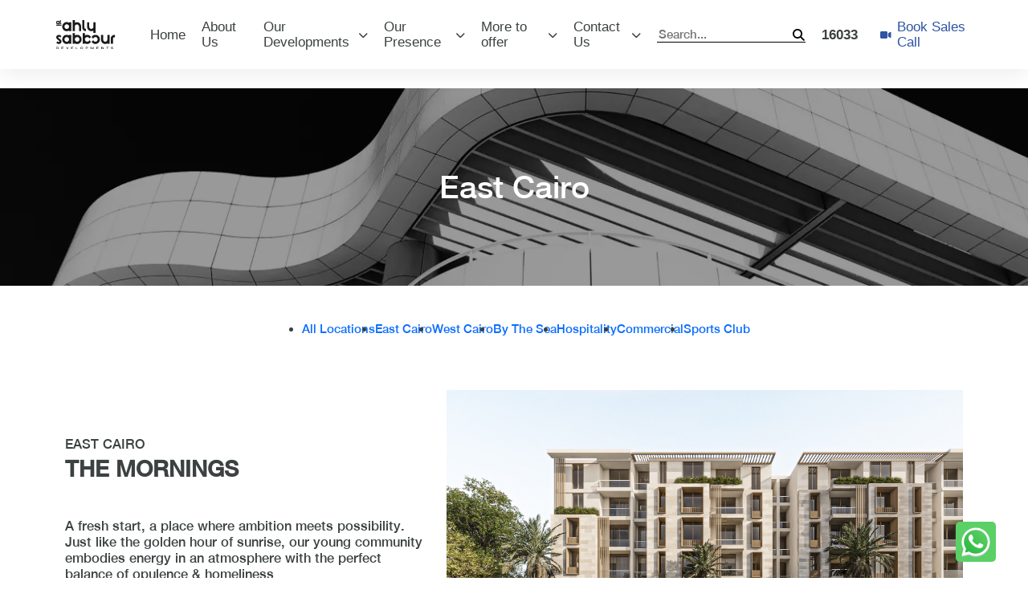

--- FILE ---
content_type: text/html; charset=UTF-8
request_url: https://alahlysabbour.com/en/development/east-cairo
body_size: 8919
content:
<!DOCTYPE html>

  <html lang="en" dir="ltr">

<head>
    <meta charset="UTF-8" />
    <meta http-equiv="X-UA-Compatible" content="IE=edge" />
    <meta name="viewport" content="width=device-width, initial-scale=1.0" />
    <meta name="facebook-domain-verification" content="7sohluwaf339zgom1sh1jul6xz0v9r" />
    <link rel="shortcut icon" href="https://alahlysabbour.com/assets/images/favicon.ico" type="image/x-icon">
    <link rel="stylesheet" href="https://alahlysabbour.com/assets/css/all.min.css" />
    <link rel="stylesheet" href="https://alahlysabbour.com/assets/css/aos.css" />

    <!-- for english version please change bootstrap to en bootstrap ./assets/css/bootstrap.min.css -->
            <link rel="stylesheet" href="https://alahlysabbour.com/assets/css/bootstrap.min.css" />
        <link rel="stylesheet" href="https://alahlysabbour.com/assets/css/nice-select.css" />
    <link rel="stylesheet" href="https://alahlysabbour.com/assets/css/slick.css">
    <link rel="stylesheet" href="https://alahlysabbour.com/assets/css/slick-theme.css">

    <!-- for image or video popup -->
    <link rel="stylesheet" href="https://cdnjs.cloudflare.com/ajax/libs/fancybox/3.5.7/jquery.fancybox.min.css">


    <!-- for menue in mobile -->
    <link rel="stylesheet" href="https://cdnjs.cloudflare.com/ajax/libs/jQuery.mmenu/9.3.0/mmenu.min.css"
        integrity="sha512-nNatP1G6CEh43irXY/GN4cDcLRX/R0jAYAV/ulFZcotSXcuIQE5Do4TuDOYNAD2SCIpmIbaYSllyjTysSCkpEw=="
        crossorigin="anonymous" referrerpolicy="no-referrer" />


    <!-- for animation -->
    <link rel="stylesheet" href="https://alahlysabbour.com/assets/css/aos.css">

    <!-- swiper slider -->
    <link rel="stylesheet" href="https://cdnjs.cloudflare.com/ajax/libs/Swiper/4.2.0/css/swiper.css">

    <!-- for english version please change style to ar style ./assets/css/style-ar.css -->
            <link rel="stylesheet" href="https://alahlysabbour.com/assets/css/style.css" />
    
    <link rel="stylesheet" href="https://alahlysabbour.com/assets/css/custom.style.css" />
        <title>AL AHLY SABOUR</title>

    
      <link rel="stylesheet" href="https://alahlysabbour.com/assets/css/pages/development/index.css"/>
  <link rel="stylesheet" href="https://alahlysabbour.com/assets/css/components/hero.css"/>

  <script src="https://www.google.com/recaptcha/api.js?onload=CaptchaCallback&render=explicit" async defer></script>
  <script type="text/javascript">
    var CaptchaCallback = function() {
      var recaptchaElements = [
        'g-recaptcha',
        'g-recaptcha-nav',
        'g-recaptcha-sell',
        'g-recaptcha-sell2',
        'g-recaptcha-buy',
      ];
      recaptchaElements.forEach(function(elementId) {
        var element = $('#' + elementId);
        if (element.length > 0) {
          element.attr('data-widget-id',grecaptcha.render(elementId, {'sitekey' : '6LfCHs0qAAAAAKrCf6G5wApiWuczC_ua1iLsoNnL'}));
        }
      });
    };
  </script>
    <!-- Google tag (gtag.js) -->
    <script async src="https://www.googletagmanager.com/gtag/js?id=G-Y8WGV3J633"></script>
    <script>
        window.dataLayer = window.dataLayer || [];

        function gtag() {
            dataLayer.push(arguments);
        }
        gtag('js', new Date());

        gtag('config', 'G-Y8WGV3J633');
    </script>
</head>

<body>


    <div class="splashoverlay">
        <div class="overlay_logo">
            
            <div class="loding_gif">
                <video src="https://alahlysabbour.com/assets/images/loding.mp4" loop autoplay muted playsinline></video>
            </div>
        </div>
        <div class="splach_box first_box"></div>
        <div class="splach_box second_box"></div>
        <div class="splach_box third_box"></div>
        <div class="splach_box fourth_box"></div>
    </div>

    
    
    
    

    
    
    
    
    

    

    
    
    
    

    
    
    
    
    

    

    <!-- mobile menu -->
<nav id="menu">
  <ul>
    <li>
            <span><a href="https://alahlysabbour.com/en">
                    Home                </a></span>
    </li>
    <li>
      <span><a href="https://alahlysabbour.com/en/about-us"> About Us </a></span>
    </li>
    <li>
            <span>
                Our Developments            </span>
      <ul>
        <li>
          <a href="https://alahlysabbour.com/en/development"> All Developments </a>
        </li>
                  <li>
            <a
                              href="https://alahlysabbour.com/en/development/east-cairo"
                          >
              East Cairo
            </a>
          </li>
                  <li>
            <a
                              href="https://alahlysabbour.com/en/development/est-cairo"
                          >
              West Cairo
            </a>
          </li>
                  <li>
            <a
                              href="https://alahlysabbour.com/en/development/by-the-sea"
                          >
              By The Sea
            </a>
          </li>
                  <li>
            <a
                              href="https://alahlysabbour.com/en/development/commerical"
                          >
              Commercial
            </a>
          </li>
                  <li>
            <a
                              href="https://alahlysabbour.com/en/development/hospitality"
                          >
              Hospitality
            </a>
          </li>
                  <li>
            <a
                              href="https://alahlysabbour.com/en/development/sports-club"
                          >
              Sports Club
            </a>
          </li>
        
      </ul>
    </li>

    <li>
      <span> Our Presence </span>
      <ul>
        <li>
          <a href="https://alahlysabbour.com/en/media-center"> Media Center </a>
        </li>
        <li>
          <a
            href="https://alahlysabbour.com/en/delighted-communities"> Delighted Communities </a>
        </li>
        <li><a href="https://alahlysabbour.com/en/csr"> CSR </a>
        </li>
      </ul>
    </li>


    <li>
      <span> More to offer </span>
      <ul>
                  <li>
            <a href="https://alahlysabbour.com/en/services/turn-key"> Turn Key Services </a>
          </li>
                <li>
          <a href="https://alahlysabbour.com/en/resale">Resale</a>
        </li>
        <li>
          <a href="https://alahlysabbour.com/en/under-construction">Online Payments</a>
        </li>
      </ul>
    </li>

    <li>
      <span> Contact Us </span>
      <ul>
        <li><a href="https://alahlysabbour.com/en/contact-us"> Contact Us </a></li>
        <li><a href="https://alahlysabbour.com/en/careers"> Careers </a>
        </li>
      </ul>
    </li>
    <li>
      <a class="nav_link">
        16033
      </a>
    </li>
    <li class="nav_item">
              <a class="nav_link" href="#ex1" rel="modal:open" data-toggle="modal" data-target="#salesCallModal" style="color: #2E55A4;" id="book_sales">
                <i class="fa fa-video mx-2"></i> Book Sales Call              </a>
    </li>

  </ul>
</nav>


<div class="custom_navbar">
  <div class="container-fluid pd-100">
    <div class="row align-items-center">
      <div class="col-6 col-md-2 col-lg-1">
        <div class="navbar_logo">
          <a href="https://alahlysabbour.com/en">
            <img src="https://alahlysabbour.com/assets/images/logo.svg" alt="">
          </a>
        </div>
      </div>
      <div class="col-6 col-md-10 col-lg-11">
        <div class="navbar_links">
          <ul class="list-unstyled d-flex align-items-center justify-content-end">
            <li class="nav_item"><a class="nav_link" href="https://alahlysabbour.com/en">
                Home              </a></li>
            <li class="nav_item"><a class="nav_link"
                                    href="https://alahlysabbour.com/en/about-us">
                About Us              </a></li>
            <li class="nav_item submenu_parent">
              <a class="nav_link">
                <span> Our Developments </span>
                <i class="fas fa-chevron-down"></i>
              </a>
              <div class="submenu">
                <div class="clients_submenu_wrapper">
                  <ul class="list-unstyled">
                    <li class="sub_item"><a class="sub_link"
                                            href="https://alahlysabbour.com/en/development"> All Developments </a>
                    </li>

                                          <li class="sub_item">
                        <a class="sub_link"
                                                        href="https://alahlysabbour.com/en/development/east-cairo"
                                                   >
                          East Cairo
                        </a>
                      </li>
                                          <li class="sub_item">
                        <a class="sub_link"
                                                        href="https://alahlysabbour.com/en/development/est-cairo"
                                                   >
                          West Cairo
                        </a>
                      </li>
                                          <li class="sub_item">
                        <a class="sub_link"
                                                        href="https://alahlysabbour.com/en/development/by-the-sea"
                                                   >
                          By The Sea
                        </a>
                      </li>
                                          <li class="sub_item">
                        <a class="sub_link"
                                                        href="https://alahlysabbour.com/en/development/commerical"
                                                   >
                          Commercial
                        </a>
                      </li>
                                          <li class="sub_item">
                        <a class="sub_link"
                                                        href="https://alahlysabbour.com/en/development/hospitality"
                                                   >
                          Hospitality
                        </a>
                      </li>
                                          <li class="sub_item">
                        <a class="sub_link"
                                                        href="https://alahlysabbour.com/en/development/sports-club"
                                                   >
                          Sports Club
                        </a>
                      </li>
                                      </ul>
                </div>
              </div>
            </li>
            <li class="nav_item submenu_parent">
              <a class="nav_link">
                <span>Our Presence</span>
                <i class="fas fa-chevron-down"></i>
              </a>
              <div class="submenu">
                <div class="clients_submenu_wrapper">
                  <ul class="list-unstyled">
                    <li class="sub_item"><a class="sub_link"
                                            href="https://alahlysabbour.com/en/media-center">Media Center</a>
                    </li>
                    <li class="sub_item"><a class="sub_link"
                                            href="https://alahlysabbour.com/en/delighted-communities">Delighted Communities</a>
                    </li>
                    <li class="sub_item"><a class="sub_link"
                                            href="https://alahlysabbour.com/en/csr">CSR</a>
                    </li>
                  </ul>
                </div>
              </div>
            </li>
            <li class="nav_item submenu_parent">
              <a class="nav_link">
                <span> More to offer</span>
                <i class="fas fa-chevron-down"></i>
              </a>
              <div class="submenu">
                <div class="clients_submenu_wrapper">
                  <ul class="list-unstyled">
                                          <li class="sub_item"><a class="sub_link"
                                              href="https://alahlysabbour.com/en/services/turn-key">Turn Key Services</a>
                      </li>
                                        <li class="sub_item"><a class="sub_link"
                                            href="https://alahlysabbour.com/en/resale">Resale</a>
                    </li>
                    <li class="sub_item"><a class="sub_link"
                                            href="https://alahlysabbour.com/en/under-construction">Online Payments</a>
                    </li>
                  </ul>
                </div>
              </div>
            </li>
            <li class="nav_item submenu_parent">
              <a class="nav_link">
                <span> Contact Us </span>
                <i class="fas fa-chevron-down"></i>
              </a>
              <div class="submenu">
                <div class="clients_submenu_wrapper">
                  <ul class="list-unstyled">
                    <li class="sub_item"><a class="sub_link"
                                            href="https://alahlysabbour.com/en/contact-us">Contact Us</a>
                    </li>
                    <li class="sub_item"><a class="sub_link"
                                            href="https://alahlysabbour.com/en/careers">Careers</a>
                    </li>
                  </ul>
                </div>
              </div>
            </li>
            
            
            
            
            
            

            
            
            
            
            <li class="nav_item" style="translate: none; rotate: none; scale: none; transform: translate(0px, 0px); opacity: 1;">
                <div class="search" style="cursor: pointer">
                  <form action="https://alahlysabbour.com/en/development" style="position: relative">
                    <input type="text" id="nav-search" name="search" value="" placeholder="Search...">
                    <button id="nav-search-btn">
                      <i class="fas fa-search"></i>
                    </button>
                  </form>
                </div>
            </li>

            <li class="nav_item nav_item_call">
              <a class="nav_link">
                16033
              </a>
            </li>
            <li class="nav_item">
              <a class="nav_link" href="#ex1" rel="modal:open" data-toggle="modal" data-target="#salesCallModal" style="color: #2E55A4;" id="book_sales">
                <i class="fa fa-video mx-2"></i> Book Sales Call              </a>
            </li>


          </ul>
        </div>


        <div class="burger_menu">
          <a href="#menu"><i class="fa-solid fa-bars-staggered"></i></a>
        </div>

      </div>
    </div>
  </div>
</div>

    
    
  <div class="our-development pb-5">
    <div class="hero" style="background-image: url('https://alahlysabbour.com/assets/images/our-development.webp');">
      <h5 class="hero-title">East Cairo</h5>
    </div>

    <div class="categories d-none d-lg-block mt-5">
      <div class="container">
                <ul class="d-flex flex-wrap align-items-center justify-content-center">
          <li>
            <a href="https://alahlysabbour.com/en/development"
               class="">
              All Locations            </a>
          </li>
                                  <li>
              <a
                                              href="https://alahlysabbour.com/en/development/east-cairo"
                                            class=")
                           active  ">
                East Cairo
              </a>
            </li>
                                  <li>
              <a
                                              href="https://alahlysabbour.com/en/development/est-cairo"
                                            class=")
                           ">
                West Cairo
              </a>
            </li>
                                  <li>
              <a
                                              href="https://alahlysabbour.com/en/development/by-the-sea"
                                            class=")
                           ">
                By The Sea
              </a>
            </li>
                                  <li>
              <a
                                              href="https://alahlysabbour.com/en/development/hospitality"
                                            class=")
                           ">
                Hospitality
              </a>
            </li>
                                  <li>
              <a
                                              href="https://alahlysabbour.com/en/development/commerical"
                                            class=")
                           ">
                Commercial
              </a>
            </li>
                                  <li>
              <a
                                              href="https://alahlysabbour.com/en/development/sports-club"
                                            class=")
                           ">
                Sports Club
              </a>
            </li>
                  </ul>
              </div>
    </div>

    <div class="container d-block d-lg-none mt-5">
      <div class="categories-list accordion-item">
        <div class="accordion-header mt-3" id="headingTwo">
          <button type="button" class="toggler d-flex align-items-center gap-3 accordion-button collapsed"
                  data-bs-toggle="collapse" data-bs-target="#collapseTwo" aria-expanded="false"
                  aria-controls="collapseTwo">
                          East Cairo 
                        <span class="fas fa-chevron-down"></span>
          </button>
        </div>

        <div id="collapseTwo" class="details accordion-collapse collapse" aria-labelledby="headingTwo"
             data-bs-parent="#accordionExample">
          <ul class="mt-3">
            <li>
              <a href="https://alahlysabbour.com/en/development"
                 class="">
                All Locations              </a>
            </li>
                          <li>
                <a
                                                  href="https://alahlysabbour.com/en/development/east-cairo"
                                                class=")
                       active  ">
                  East Cairo
                </a>
              </li>
                          <li>
                <a
                                                  href="https://alahlysabbour.com/en/development/est-cairo"
                                                class=")
                       ">
                  West Cairo
                </a>
              </li>
                          <li>
                <a
                                                  href="https://alahlysabbour.com/en/development/by-the-sea"
                                                class=")
                       ">
                  By The Sea
                </a>
              </li>
                          <li>
                <a
                                                  href="https://alahlysabbour.com/en/development/hospitality"
                                                class=")
                       ">
                  Hospitality
                </a>
              </li>
                          <li>
                <a
                                                  href="https://alahlysabbour.com/en/development/commerical"
                                                class=")
                       ">
                  Commercial
                </a>
              </li>
                          <li>
                <a
                                                  href="https://alahlysabbour.com/en/development/sports-club"
                                                class=")
                       ">
                  Sports Club
                </a>
              </li>
                      </ul>
        </div>
      </div>
    </div>


          <div class="development-project mt-5 pt-lg-4">
        <div class="container">
          <div class="row align-items-center">
            <div class="col-lg-5 mt-4 mt-lg-0 order-2 order-lg-1">
              <div class="content even">
                <p class="slogan text-uppercase mb-1">East Cairo</p>
                <h3 class="text-xl fw-bold text-uppercase font-main mb-1">THE MORNINGS </h3>
                                <p class="mt-3 mt-lg-5 description">
                  A fresh start, a place where ambition meets possibility. Just like the golden hour of sunrise, our young community embodies energy in an atmosphere with the perfect balance of opulence &amp; homeliness
                </p>
                <a href="https://alahlysabbour.com/en/project/the-mornings" class="button-arrow">
                  Explore Project                  <img src="https://alahlysabbour.com/assets/images/arrow-start.svg" alt="" width="32" height="20"
                       role="presentation">
                </a>
              </div>
            </div>
            <div class="col-lg-7 order-1 order-lg-2">
              <img src="https://alahlysabbour.com/uploads/1101/01JRTE0WEBAC0GC30797E5GRZA.jpg" alt="" class="img-fluid">
            </div>
          </div>
        </div>
      </div>
          <div class="development-project mt-5 pt-lg-4">
        <div class="container">
          <div class="row align-items-center">
            <div class="col-lg-5 mt-4 mt-lg-0 order-2">
              <div class="content odd">
                <p class="slogan text-uppercase mb-1">East Cairo</p>
                <h3 class="text-xl fw-bold text-uppercase font-main mb-1">At East</h3>
                                  <p class="slogan text-capitalize mb-0">Time has never been better to move east</p>
                                <p class="mt-3 mt-lg-5 description">
                  Ideally located in the commercial heart of Mostakbal City, At east is a fully-livable community in a vibrant neighborhood, making it an exclusive opportunity to own a signature home in the last land plot in phase one, connecting everything you can possibly dream of at your door.
                </p>
                <a href="https://alahlysabbour.com/en/project/at-east" class="button-arrow">
                  Explore Project                  <img src="https://alahlysabbour.com/assets/images/arrow-start.svg" alt="" width="32" height="20"
                       role="presentation">
                </a>
              </div>
            </div>
            <div class="col-lg-7 order-1">
              <img src="https://alahlysabbour.com/uploads/432/01HZ4MYMQPHJS31CAB9K5N64BC.png" alt="" class="img-fluid">
            </div>
          </div>
        </div>
      </div>
          <div class="development-project mt-5 pt-lg-4">
        <div class="container">
          <div class="row align-items-center">
            <div class="col-lg-5 mt-4 mt-lg-0 order-2 order-lg-1">
              <div class="content even">
                <p class="slogan text-uppercase mb-1">East Cairo</p>
                <h3 class="text-xl fw-bold text-uppercase font-main mb-1">The Ridge</h3>
                                  <p class="slogan text-capitalize mb-0">Redefining Space</p>
                                <p class="mt-3 mt-lg-5 description">
                  AlAhly Sabbour presents a charming interpretation of elevated exclusivity in Mostakbal City, comprised of The Ridge’s villa-only community where greenery and hand-picked recreational facilities abound in every direction. 
                </p>
                <a href="https://alahlysabbour.com/en/project/the-ridge" class="button-arrow">
                  Explore Project                  <img src="https://alahlysabbour.com/assets/images/arrow-start.svg" alt="" width="32" height="20"
                       role="presentation">
                </a>
              </div>
            </div>
            <div class="col-lg-7 order-1 order-lg-2">
              <img src="https://alahlysabbour.com/uploads/851/01J4HB6MARH73NK6FQ1TGRFZQF.jpg" alt="" class="img-fluid">
            </div>
          </div>
        </div>
      </div>
          <div class="development-project mt-5 pt-lg-4">
        <div class="container">
          <div class="row align-items-center">
            <div class="col-lg-5 mt-4 mt-lg-0 order-2">
              <div class="content odd">
                <p class="slogan text-uppercase mb-1">East Cairo</p>
                <h3 class="text-xl fw-bold text-uppercase font-main mb-1">Woodwalks</h3>
                                <p class="mt-3 mt-lg-5 description">
                  Unlock a boutique lifestyle where outdoor beauty and peace of mind truly inspire in the heart of Mostakbal City
                </p>
                <a href="https://alahlysabbour.com/en/project/woodwalks" class="button-arrow">
                  Explore Project                  <img src="https://alahlysabbour.com/assets/images/arrow-start.svg" alt="" width="32" height="20"
                       role="presentation">
                </a>
              </div>
            </div>
            <div class="col-lg-7 order-1">
              <img src="https://alahlysabbour.com/uploads/671/01J28RQBB9B2QS22QXQS4MW5H8.jpg" alt="" class="img-fluid">
            </div>
          </div>
        </div>
      </div>
          <div class="development-project mt-5 pt-lg-4">
        <div class="container">
          <div class="row align-items-center">
            <div class="col-lg-5 mt-4 mt-lg-0 order-2 order-lg-1">
              <div class="content even">
                <p class="slogan text-uppercase mb-1">East Cairo</p>
                <h3 class="text-xl fw-bold text-uppercase font-main mb-1">Alaire</h3>
                                  <p class="slogan text-capitalize mb-0">In The Heart Of New Cairo</p>
                                <p class="mt-3 mt-lg-5 description">
                  Thoughtfully crafted with absolute reﬁnement and modern-day convenience in mind, Alaire is AlAhly Sabbour’s blueprint of integrated distinction, bringing top-class commercial experiences at every door while immersing residents in signature luxury to re-shape the future of residential living in Mostakbal City. 
                </p>
                <a href="https://alahlysabbour.com/en/project/alaire" class="button-arrow">
                  Explore Project                  <img src="https://alahlysabbour.com/assets/images/arrow-start.svg" alt="" width="32" height="20"
                       role="presentation">
                </a>
              </div>
            </div>
            <div class="col-lg-7 order-1 order-lg-2">
              <img src="https://alahlysabbour.com/uploads/989/01JNG9B8607QQBAJZ0G077JHB0.jpg" alt="" class="img-fluid">
            </div>
          </div>
        </div>
      </div>
    
    <div class="pagination-component">
      <nav>
        <ul class="pagination">
            
                            <li class="page-item disabled" aria-disabled="true" aria-label="&laquo; Previous">
                    <span class="page-link" aria-hidden="true">&lsaquo;</span>
                </li>
            
            
                            
                
                
                                                                                        <li class="page-item active" aria-current="page"><span class="page-link">1</span></li>
                                                                                                <li class="page-item"><a class="page-link" href="https://alahlysabbour.com/en/development/east-cairo?page=2">2</a></li>
                                                                                                <li class="page-item"><a class="page-link" href="https://alahlysabbour.com/en/development/east-cairo?page=3">3</a></li>
                                                                        
            
                            <li class="page-item">
                    <a class="page-link" href="https://alahlysabbour.com/en/development/east-cairo?page=2" rel="next" aria-label="Next &raquo;">&rsaquo;</a>
                </li>
                    </ul>
    </nav>

    </div>
  </div>

    <a aria-label="Chat on WhatsApp" target="_blank" href="https://wa.me/+201117793070" class="whatsappIcon">
        <img src="https://alahlysabbour.com/assets/images/whatsapp-icon.svg" alt="whatsapp icon"/>
    </a>


    <div class="thanks_modal">
        <div class="container-fluid pd-100">
            <h5> Thank You </h5>
            <h6> Your Message successfully sent. </h6>
        </div>
    </div>


    <div id="my-modal" class="sales_modal" >
  <div id="ex1" class="modal">
    <a><img src="https://alahlysabbour.com/assets/images/Close_square.svg" alt="" class="close-modal"></a>
    <div class="sales_modal">
      <div class="book_meeting">
        <div class="sales_content">
          <h5 class="sales_header">Live meeting with Sales Team</h5>
          <p class="sales_text">Ready to find your perfect property? Schedule a personalized consultation with our experts. We'll guide you through our options and answer all your questions.</p>
        </div>
        <div class="meeting_scheudle">
          <img src="https://alahlysabbour.com/assets/images/clock.svg" alt="clock-icon" >
          <p class="clock_text">30 Minutes Zoom Meeting</p>
        </div>
        <div class="company_info" >
          <p class="sales_inquiries">Sales and General Inquiries</p>
          <a href="mailto:info@Alahly.com" class="company_mail">Info@Alahly.com</a>
        </div>
        <div class="company_info">
          <p class="sales_inquiries">Hotline</p>
          <a href="tel:16033" class="company_hotline">16033</a>
        </div>
      </div>
      <div class="sales_date">
        <div class="wizard">
        <p class="step-display">
            Step <span id="step-number">1</span> of 3
        </p>
          <input type="hidden" id="working-days-route" value="https://alahlysabbour.com/api/sales-call/working-days">
          <input type="hidden" id="time-slots-route" value="https://alahlysabbour.com/api/sales-call/time-slots">
          <input type="hidden" id="book-action-route" value="https://alahlysabbour.com/api/sales-call/book">
        <div class="step step-1 active" id="content-1">
            <h3 class="select_date_header">Select Date</h3>
            <p class="select_date_sub-header">Date*</p>
            <div class="calendar">
                <div class="calendar-header">
                  <h2 id="month-year"></h2>
                  <div class="next-previous">
                     <img src="https://alahlysabbour.com/assets/images/previous.svg" alt="" id="prev-month" class="next_icon">
                     <img src="https://alahlysabbour.com/assets/images/next.svg" alt="" id="next-month" class="next_icon">
                </div>
                </div>
                <div class="calendar-body">
                    <div class="weekdays">
                        <div>SUN</div>
                        <div>MON</div>
                        <div>TUE</div>
                        <div>WED</div>
                        <div>THU</div>
                        <div>FRI</div>
                        <div>SAT</div>
                    </div>
                    <div class="days" id="days"></div>
                </div>
            </div>
        </div>
        <div class="step step-2" id="content-2">
          <h3 class="select_date_header" >Select Available Time</h3>
          <div class="date_choosed">
            <h5 class="date_day">Date: <span class="formatted-date"></span></h5>
            <div class="edit_date edit-btn">
              <img src="https://alahlysabbour.com/assets/images/edit-icon.svg" alt="">
              <p class="edit-text">Edit</p>
            </div>
          </div>
            <div id="schedule-list" class="schedule-time"></div>
        </div>
      <div class="step step-3" id="content-3">
          <h2 class="about_you_header">about you</h2>
        <div class="get_back">
          <div class="date_choosed">
            <h5 class="date_day">Date: <span class="formatted-date"></span></h5>
            <div class="edit_date edit-btn-1">
              <img src="https://alahlysabbour.com/assets/images/edit-icon.svg" alt="">
              <p class="edit-text">Edit</p>
            </div>
          </div>
          <div class="date_choosed">
            <h5 class="date_day">Time: <span id="selected-time"></span></h5>
            <div class="edit_date edit-btn" >
              <img src="https://alahlysabbour.com/assets/images/edit-icon.svg" alt="">
              <p class="edit-text">Edit</p>
            </div>
          </div>
        </div>
          <form action="post" class="about_you-form">
            <div>
              <label for="name" class="form_label">full name</label>
              <input type="text" class="form_input" id="name">
              <small class="error-message"></small>
            </div>
            <div>
              <label for="phone" class="form_label">your phone number</label>
              <input type="text" class="form_input" id="phone">
              <small class="error-message"></small>

            </div>
            <div>
              <label for="email" class="form_label">email</label>
              <input type="email" class="form_input" id="email">
              <small class="error-message"></small>

            </div>
            <div>
              <label for="intersted" class="form_label">intersted in</label>
              <input type="text" class="form_input" id="intersted">
              <small class="error-message"></small>
            </div>
            <div class="notes_part">
              <label for="notes" class="form_label">notes (optional)</label>
              <input type="text" class="form_input notes_input" id="notes">
            </div>
            <div class="g-recaptcha-nav" id="g-recaptcha-nav" data-sitekey="6LfCHs0qAAAAAKrCf6G5wApiWuczC_ua1iLsoNnL"></div>
            <br>
            <div class="error-message text-danger" id="g-recaptcha-nav-responseMessage"></div>
          </form>
          <button class="next-btn" id="schedule-call">Schedule Call</button>
      </div>
        <div class="wizard-buttons">
            <button class="next-btn next-step">Next</button>
        </div>
    </div>
      </div>
    </div>
  </div>
</div>



    <div class="footer">
    <div class="container-fluid pd-100">
        <div class="row">
            <div class="col-sm-12 col-md-6 col-lg-6">
                <div class="footer_logo" data-aos="fade-down" data-aos-offset="10">
                    <a href="https://alahlysabbour.com/en"><img
                            src="https://alahlysabbour.com/assets/images/footerlogo.svg" alt=""></a>
                </div>
            </div>






        </div>

        <div class="footer_links">
            <div class="row">
                <div class="col-sm-12 col-md-12 col-lg-9 col-xl-7 mx-auto">
                    <div class="footer_links_wrapper">
                        <div class="row">
                            <div class="col-6 col-md-4 col-lg-4">
                                <div class="links">
                                    <h5 data-aos="fade-up" data-aos-offset="10" data-aos-duration="500">  Our Development </h5>
                                    <ul class="list-unstyled">

                                                                                    <li data-aos="fade-up" data-aos-offset="10" data-aos-duration="500">
                                                <a
                                                                                                            href="https://alahlysabbour.com/en/development/east-cairo"
                                                                                                    >
                                                    East Cairo
                                                </a>
                                            </li>
                                                                                    <li data-aos="fade-up" data-aos-offset="10" data-aos-duration="500">
                                                <a
                                                                                                            href="https://alahlysabbour.com/en/development/est-cairo"
                                                                                                    >
                                                    West Cairo
                                                </a>
                                            </li>
                                                                                    <li data-aos="fade-up" data-aos-offset="10" data-aos-duration="500">
                                                <a
                                                                                                            href="https://alahlysabbour.com/en/development/by-the-sea"
                                                                                                    >
                                                    By The Sea
                                                </a>
                                            </li>
                                                                                    <li data-aos="fade-up" data-aos-offset="10" data-aos-duration="500">
                                                <a
                                                                                                            href="https://alahlysabbour.com/en/development/commerical"
                                                                                                    >
                                                    Commercial
                                                </a>
                                            </li>
                                                                                    <li data-aos="fade-up" data-aos-offset="10" data-aos-duration="500">
                                                <a
                                                                                                            href="https://alahlysabbour.com/en/development/hospitality"
                                                                                                    >
                                                    Hospitality
                                                </a>
                                            </li>
                                                                                    <li data-aos="fade-up" data-aos-offset="10" data-aos-duration="500">
                                                <a
                                                                                                            href="https://alahlysabbour.com/en/development/sports-club"
                                                                                                    >
                                                    Sports Club
                                                </a>
                                            </li>
                                                                            </ul>
                                </div>
                            </div>
                            <div class="col-6 col-md-4 col-lg-4">
                                <div class="links">
                                    <h5 data-aos="fade-up" data-aos-offset="10" data-aos-duration="500">Al Ahly Sabbour</h5>
                                    <ul class="list-unstyled">
                                        <li data-aos="fade-up" data-aos-offset="10" data-aos-duration="500">
                                            <a href="https://alahlysabbour.com/en/about-us">About Us</a>
                                        </li>
                                        <li data-aos="fade-up" data-aos-offset="10" data-aos-duration="500">
                                            <a href="https://alahlysabbour.com/en/media-center"> Media Center</a>
                                        </li>
                                        <li data-aos="fade-up" data-aos-offset="10" data-aos-duration="500">
                                            <a href="https://alahlysabbour.com/en/under-construction"> Delighted Communities</a>
                                        </li>
                                        <li data-aos="fade-up" data-aos-offset="10" data-aos-duration="500">
                                            <a href="https://alahlysabbour.com/en/under-construction"> Turn-Key Services</a>
                                        </li>
                                        <li data-aos="fade-up" data-aos-offset="10" data-aos-duration="500">
                                            <a href="https://alahlysabbour.com/en/under-construction"> Resale</a>
                                        </li>
                                    </ul>
                                </div>
                            </div>
                            <div class="col-6 col-md-4 col-lg-4">
                                <div class="links last_links">
                                    <h5  data-aos="fade-up" data-aos-offset="10" data-aos-duration="500">Support</h5>
                                    <ul class="list-unstyled">
                                        <li data-aos="fade-up" data-aos-offset="10" data-aos-duration="500">
                                            <a href="https://alahlysabbour.com/en/contact-us"> Contact Us </a>
                                        </li>
                                        <li data-aos="fade-up" data-aos-offset="10" data-aos-duration="500">
                                            <a href="https://alahlysabbour.com/en/careers"> Careers </a>
                                        </li>
                                        <li data-aos="fade-up" data-aos-offset="10" data-aos-duration="500">
                                            <a href="https://alahlysabbour.com/en/under-construction">Request a sales Consultation</a>
                                        </li>
                                    </ul>
                                </div>
                            </div>
                        </div>
                    </div>
                </div>
            </div>
        </div>


        <div class="footer_contact">
            <div class="row align-items-center">
                <div class="col-6 col-md-6 col-lg-6">
                    <div class="contact">
                        <a>
                            <img src="https://alahlysabbour.com/assets/images/numberline.png" alt="">
                            <span>16033</span>
                        </a>
                    </div>
                </div>
                <div class="col-6 col-md-6 col-lg-6">
                    <div class="social">
                        <ul class="list-unstyled d-flex align-items-center justify-content-end">
                                                            <li><a href="https://www.facebook.com/AlAhlysabbourdevelopments"><i class="fab fa-facebook"></i></a></li>
                                                                                        <li><a href="https://www.instagram.com/alahlysabbour"><i class="fab fa-instagram"></i></a></li>
                                                                                        <li><a href="https://youtube.com/@AlAhlyforRealEstateDevelopment"><i class="fab fa-youtube"></i></a></li>
                                                                                        <li><a href="https://www.linkedin.com/company/alahlyforrealestatedevelopment"><i class="fab fa-linkedin-in"></i></a></li>
                                                    </ul>
                    </div>
                </div>
            </div>
        </div>

    </div>
</div>

<!-- Remember to include jQuery :) -->
<script src="https://cdnjs.cloudflare.com/ajax/libs/jquery/3.0.0/jquery.min.js"></script>

<!-- jQuery Modal -->
<script src="https://cdnjs.cloudflare.com/ajax/libs/jquery-modal/0.9.1/jquery.modal.min.js"></script>
    <script src="https://alahlysabbour.com/assets/js/jquery-3.6.0.min.js"></script>
    <script src="https://code.jquery.com/jquery-migrate-3.0.0.min.js"></script>
    <script src="https://alahlysabbour.com/assets/js/popper.min.js"></script>
    <script src="https://alahlysabbour.com/assets/css/custom.style.css"></script>
    <script src="https://alahlysabbour.com/assets/js/bootstrap.min.js"></script>
    <script src="https://alahlysabbour.com/assets/js/jquery.nice-select.min.js"></script>
    <script src="https://alahlysabbour.com/assets/js/wow.js"></script>
    <script src="https://alahlysabbour.com/assets/js/custom.js"></script>
    <script src="https://cdnjs.cloudflare.com/ajax/libs/parallax/3.1.0/parallax.min.js"></script>

    <!-- for loading page -->
    <script src="https://unpkg.co/gsap@3/dist/gsap.min.js"></script>

    <!-- for image or video popup -->
    <script src="https://cdnjs.cloudflare.com/ajax/libs/fancybox/3.5.7/jquery.fancybox.min.js"></script>

    <!-- for menue in mobile -->
    <script src="https://cdnjs.cloudflare.com/ajax/libs/jQuery.mmenu/9.3.0/mmenu.min.js"
        integrity="sha512-l2fHTYCLVbhRDc5CZWrkKJ06JWFjG5etNQ4G85PbyRiHP769IiVDmhwI0BYSFOXYJUYRmaq5PvfaxacZm9eqhg=="
        crossorigin="anonymous" referrerpolicy="no-referrer"></script>

    <!-- for animation -->
    <script src="https://alahlysabbour.com/assets/js/aos.js"></script>
    <script src="https://cdnjs.cloudflare.com/ajax/libs/waypoints/2.0.5/waypoints.min.js"></script>
    <script src="https://s3-us-west-2.amazonaws.com/s.cdpn.io/16327/DrawSVGPlugin.min.js"></script>
    <script src="https://alahlysabbour.com/assets/js/jquery.counterup.min.js"></script>
      <script src="https://alahlysabbour.com/assets/js/slick.min.js"></script>

    <script src="https://cdnjs.cloudflare.com/ajax/libs/Swiper/4.2.0/js/swiper.js"></script>

    <script src="https://alahlysabbour.com/assets/js/main.js"></script>
    <script src="https://alahlysabbour.com/assets/js/book-sales-call.js"></script>
    <script src="https://alahlysabbour.com/assets/js/custom.js"></script>
    <script>
        function changeUrlLanguage(url) {
            window.location.href = url;
        }
    </script>

</body>

</html>


--- FILE ---
content_type: text/html; charset=utf-8
request_url: https://www.google.com/recaptcha/api2/anchor?ar=1&k=6LfCHs0qAAAAAKrCf6G5wApiWuczC_ua1iLsoNnL&co=aHR0cHM6Ly9hbGFobHlzYWJib3VyLmNvbTo0NDM.&hl=en&v=PoyoqOPhxBO7pBk68S4YbpHZ&size=normal&anchor-ms=20000&execute-ms=30000&cb=r0xovijgygjm
body_size: 49433
content:
<!DOCTYPE HTML><html dir="ltr" lang="en"><head><meta http-equiv="Content-Type" content="text/html; charset=UTF-8">
<meta http-equiv="X-UA-Compatible" content="IE=edge">
<title>reCAPTCHA</title>
<style type="text/css">
/* cyrillic-ext */
@font-face {
  font-family: 'Roboto';
  font-style: normal;
  font-weight: 400;
  font-stretch: 100%;
  src: url(//fonts.gstatic.com/s/roboto/v48/KFO7CnqEu92Fr1ME7kSn66aGLdTylUAMa3GUBHMdazTgWw.woff2) format('woff2');
  unicode-range: U+0460-052F, U+1C80-1C8A, U+20B4, U+2DE0-2DFF, U+A640-A69F, U+FE2E-FE2F;
}
/* cyrillic */
@font-face {
  font-family: 'Roboto';
  font-style: normal;
  font-weight: 400;
  font-stretch: 100%;
  src: url(//fonts.gstatic.com/s/roboto/v48/KFO7CnqEu92Fr1ME7kSn66aGLdTylUAMa3iUBHMdazTgWw.woff2) format('woff2');
  unicode-range: U+0301, U+0400-045F, U+0490-0491, U+04B0-04B1, U+2116;
}
/* greek-ext */
@font-face {
  font-family: 'Roboto';
  font-style: normal;
  font-weight: 400;
  font-stretch: 100%;
  src: url(//fonts.gstatic.com/s/roboto/v48/KFO7CnqEu92Fr1ME7kSn66aGLdTylUAMa3CUBHMdazTgWw.woff2) format('woff2');
  unicode-range: U+1F00-1FFF;
}
/* greek */
@font-face {
  font-family: 'Roboto';
  font-style: normal;
  font-weight: 400;
  font-stretch: 100%;
  src: url(//fonts.gstatic.com/s/roboto/v48/KFO7CnqEu92Fr1ME7kSn66aGLdTylUAMa3-UBHMdazTgWw.woff2) format('woff2');
  unicode-range: U+0370-0377, U+037A-037F, U+0384-038A, U+038C, U+038E-03A1, U+03A3-03FF;
}
/* math */
@font-face {
  font-family: 'Roboto';
  font-style: normal;
  font-weight: 400;
  font-stretch: 100%;
  src: url(//fonts.gstatic.com/s/roboto/v48/KFO7CnqEu92Fr1ME7kSn66aGLdTylUAMawCUBHMdazTgWw.woff2) format('woff2');
  unicode-range: U+0302-0303, U+0305, U+0307-0308, U+0310, U+0312, U+0315, U+031A, U+0326-0327, U+032C, U+032F-0330, U+0332-0333, U+0338, U+033A, U+0346, U+034D, U+0391-03A1, U+03A3-03A9, U+03B1-03C9, U+03D1, U+03D5-03D6, U+03F0-03F1, U+03F4-03F5, U+2016-2017, U+2034-2038, U+203C, U+2040, U+2043, U+2047, U+2050, U+2057, U+205F, U+2070-2071, U+2074-208E, U+2090-209C, U+20D0-20DC, U+20E1, U+20E5-20EF, U+2100-2112, U+2114-2115, U+2117-2121, U+2123-214F, U+2190, U+2192, U+2194-21AE, U+21B0-21E5, U+21F1-21F2, U+21F4-2211, U+2213-2214, U+2216-22FF, U+2308-230B, U+2310, U+2319, U+231C-2321, U+2336-237A, U+237C, U+2395, U+239B-23B7, U+23D0, U+23DC-23E1, U+2474-2475, U+25AF, U+25B3, U+25B7, U+25BD, U+25C1, U+25CA, U+25CC, U+25FB, U+266D-266F, U+27C0-27FF, U+2900-2AFF, U+2B0E-2B11, U+2B30-2B4C, U+2BFE, U+3030, U+FF5B, U+FF5D, U+1D400-1D7FF, U+1EE00-1EEFF;
}
/* symbols */
@font-face {
  font-family: 'Roboto';
  font-style: normal;
  font-weight: 400;
  font-stretch: 100%;
  src: url(//fonts.gstatic.com/s/roboto/v48/KFO7CnqEu92Fr1ME7kSn66aGLdTylUAMaxKUBHMdazTgWw.woff2) format('woff2');
  unicode-range: U+0001-000C, U+000E-001F, U+007F-009F, U+20DD-20E0, U+20E2-20E4, U+2150-218F, U+2190, U+2192, U+2194-2199, U+21AF, U+21E6-21F0, U+21F3, U+2218-2219, U+2299, U+22C4-22C6, U+2300-243F, U+2440-244A, U+2460-24FF, U+25A0-27BF, U+2800-28FF, U+2921-2922, U+2981, U+29BF, U+29EB, U+2B00-2BFF, U+4DC0-4DFF, U+FFF9-FFFB, U+10140-1018E, U+10190-1019C, U+101A0, U+101D0-101FD, U+102E0-102FB, U+10E60-10E7E, U+1D2C0-1D2D3, U+1D2E0-1D37F, U+1F000-1F0FF, U+1F100-1F1AD, U+1F1E6-1F1FF, U+1F30D-1F30F, U+1F315, U+1F31C, U+1F31E, U+1F320-1F32C, U+1F336, U+1F378, U+1F37D, U+1F382, U+1F393-1F39F, U+1F3A7-1F3A8, U+1F3AC-1F3AF, U+1F3C2, U+1F3C4-1F3C6, U+1F3CA-1F3CE, U+1F3D4-1F3E0, U+1F3ED, U+1F3F1-1F3F3, U+1F3F5-1F3F7, U+1F408, U+1F415, U+1F41F, U+1F426, U+1F43F, U+1F441-1F442, U+1F444, U+1F446-1F449, U+1F44C-1F44E, U+1F453, U+1F46A, U+1F47D, U+1F4A3, U+1F4B0, U+1F4B3, U+1F4B9, U+1F4BB, U+1F4BF, U+1F4C8-1F4CB, U+1F4D6, U+1F4DA, U+1F4DF, U+1F4E3-1F4E6, U+1F4EA-1F4ED, U+1F4F7, U+1F4F9-1F4FB, U+1F4FD-1F4FE, U+1F503, U+1F507-1F50B, U+1F50D, U+1F512-1F513, U+1F53E-1F54A, U+1F54F-1F5FA, U+1F610, U+1F650-1F67F, U+1F687, U+1F68D, U+1F691, U+1F694, U+1F698, U+1F6AD, U+1F6B2, U+1F6B9-1F6BA, U+1F6BC, U+1F6C6-1F6CF, U+1F6D3-1F6D7, U+1F6E0-1F6EA, U+1F6F0-1F6F3, U+1F6F7-1F6FC, U+1F700-1F7FF, U+1F800-1F80B, U+1F810-1F847, U+1F850-1F859, U+1F860-1F887, U+1F890-1F8AD, U+1F8B0-1F8BB, U+1F8C0-1F8C1, U+1F900-1F90B, U+1F93B, U+1F946, U+1F984, U+1F996, U+1F9E9, U+1FA00-1FA6F, U+1FA70-1FA7C, U+1FA80-1FA89, U+1FA8F-1FAC6, U+1FACE-1FADC, U+1FADF-1FAE9, U+1FAF0-1FAF8, U+1FB00-1FBFF;
}
/* vietnamese */
@font-face {
  font-family: 'Roboto';
  font-style: normal;
  font-weight: 400;
  font-stretch: 100%;
  src: url(//fonts.gstatic.com/s/roboto/v48/KFO7CnqEu92Fr1ME7kSn66aGLdTylUAMa3OUBHMdazTgWw.woff2) format('woff2');
  unicode-range: U+0102-0103, U+0110-0111, U+0128-0129, U+0168-0169, U+01A0-01A1, U+01AF-01B0, U+0300-0301, U+0303-0304, U+0308-0309, U+0323, U+0329, U+1EA0-1EF9, U+20AB;
}
/* latin-ext */
@font-face {
  font-family: 'Roboto';
  font-style: normal;
  font-weight: 400;
  font-stretch: 100%;
  src: url(//fonts.gstatic.com/s/roboto/v48/KFO7CnqEu92Fr1ME7kSn66aGLdTylUAMa3KUBHMdazTgWw.woff2) format('woff2');
  unicode-range: U+0100-02BA, U+02BD-02C5, U+02C7-02CC, U+02CE-02D7, U+02DD-02FF, U+0304, U+0308, U+0329, U+1D00-1DBF, U+1E00-1E9F, U+1EF2-1EFF, U+2020, U+20A0-20AB, U+20AD-20C0, U+2113, U+2C60-2C7F, U+A720-A7FF;
}
/* latin */
@font-face {
  font-family: 'Roboto';
  font-style: normal;
  font-weight: 400;
  font-stretch: 100%;
  src: url(//fonts.gstatic.com/s/roboto/v48/KFO7CnqEu92Fr1ME7kSn66aGLdTylUAMa3yUBHMdazQ.woff2) format('woff2');
  unicode-range: U+0000-00FF, U+0131, U+0152-0153, U+02BB-02BC, U+02C6, U+02DA, U+02DC, U+0304, U+0308, U+0329, U+2000-206F, U+20AC, U+2122, U+2191, U+2193, U+2212, U+2215, U+FEFF, U+FFFD;
}
/* cyrillic-ext */
@font-face {
  font-family: 'Roboto';
  font-style: normal;
  font-weight: 500;
  font-stretch: 100%;
  src: url(//fonts.gstatic.com/s/roboto/v48/KFO7CnqEu92Fr1ME7kSn66aGLdTylUAMa3GUBHMdazTgWw.woff2) format('woff2');
  unicode-range: U+0460-052F, U+1C80-1C8A, U+20B4, U+2DE0-2DFF, U+A640-A69F, U+FE2E-FE2F;
}
/* cyrillic */
@font-face {
  font-family: 'Roboto';
  font-style: normal;
  font-weight: 500;
  font-stretch: 100%;
  src: url(//fonts.gstatic.com/s/roboto/v48/KFO7CnqEu92Fr1ME7kSn66aGLdTylUAMa3iUBHMdazTgWw.woff2) format('woff2');
  unicode-range: U+0301, U+0400-045F, U+0490-0491, U+04B0-04B1, U+2116;
}
/* greek-ext */
@font-face {
  font-family: 'Roboto';
  font-style: normal;
  font-weight: 500;
  font-stretch: 100%;
  src: url(//fonts.gstatic.com/s/roboto/v48/KFO7CnqEu92Fr1ME7kSn66aGLdTylUAMa3CUBHMdazTgWw.woff2) format('woff2');
  unicode-range: U+1F00-1FFF;
}
/* greek */
@font-face {
  font-family: 'Roboto';
  font-style: normal;
  font-weight: 500;
  font-stretch: 100%;
  src: url(//fonts.gstatic.com/s/roboto/v48/KFO7CnqEu92Fr1ME7kSn66aGLdTylUAMa3-UBHMdazTgWw.woff2) format('woff2');
  unicode-range: U+0370-0377, U+037A-037F, U+0384-038A, U+038C, U+038E-03A1, U+03A3-03FF;
}
/* math */
@font-face {
  font-family: 'Roboto';
  font-style: normal;
  font-weight: 500;
  font-stretch: 100%;
  src: url(//fonts.gstatic.com/s/roboto/v48/KFO7CnqEu92Fr1ME7kSn66aGLdTylUAMawCUBHMdazTgWw.woff2) format('woff2');
  unicode-range: U+0302-0303, U+0305, U+0307-0308, U+0310, U+0312, U+0315, U+031A, U+0326-0327, U+032C, U+032F-0330, U+0332-0333, U+0338, U+033A, U+0346, U+034D, U+0391-03A1, U+03A3-03A9, U+03B1-03C9, U+03D1, U+03D5-03D6, U+03F0-03F1, U+03F4-03F5, U+2016-2017, U+2034-2038, U+203C, U+2040, U+2043, U+2047, U+2050, U+2057, U+205F, U+2070-2071, U+2074-208E, U+2090-209C, U+20D0-20DC, U+20E1, U+20E5-20EF, U+2100-2112, U+2114-2115, U+2117-2121, U+2123-214F, U+2190, U+2192, U+2194-21AE, U+21B0-21E5, U+21F1-21F2, U+21F4-2211, U+2213-2214, U+2216-22FF, U+2308-230B, U+2310, U+2319, U+231C-2321, U+2336-237A, U+237C, U+2395, U+239B-23B7, U+23D0, U+23DC-23E1, U+2474-2475, U+25AF, U+25B3, U+25B7, U+25BD, U+25C1, U+25CA, U+25CC, U+25FB, U+266D-266F, U+27C0-27FF, U+2900-2AFF, U+2B0E-2B11, U+2B30-2B4C, U+2BFE, U+3030, U+FF5B, U+FF5D, U+1D400-1D7FF, U+1EE00-1EEFF;
}
/* symbols */
@font-face {
  font-family: 'Roboto';
  font-style: normal;
  font-weight: 500;
  font-stretch: 100%;
  src: url(//fonts.gstatic.com/s/roboto/v48/KFO7CnqEu92Fr1ME7kSn66aGLdTylUAMaxKUBHMdazTgWw.woff2) format('woff2');
  unicode-range: U+0001-000C, U+000E-001F, U+007F-009F, U+20DD-20E0, U+20E2-20E4, U+2150-218F, U+2190, U+2192, U+2194-2199, U+21AF, U+21E6-21F0, U+21F3, U+2218-2219, U+2299, U+22C4-22C6, U+2300-243F, U+2440-244A, U+2460-24FF, U+25A0-27BF, U+2800-28FF, U+2921-2922, U+2981, U+29BF, U+29EB, U+2B00-2BFF, U+4DC0-4DFF, U+FFF9-FFFB, U+10140-1018E, U+10190-1019C, U+101A0, U+101D0-101FD, U+102E0-102FB, U+10E60-10E7E, U+1D2C0-1D2D3, U+1D2E0-1D37F, U+1F000-1F0FF, U+1F100-1F1AD, U+1F1E6-1F1FF, U+1F30D-1F30F, U+1F315, U+1F31C, U+1F31E, U+1F320-1F32C, U+1F336, U+1F378, U+1F37D, U+1F382, U+1F393-1F39F, U+1F3A7-1F3A8, U+1F3AC-1F3AF, U+1F3C2, U+1F3C4-1F3C6, U+1F3CA-1F3CE, U+1F3D4-1F3E0, U+1F3ED, U+1F3F1-1F3F3, U+1F3F5-1F3F7, U+1F408, U+1F415, U+1F41F, U+1F426, U+1F43F, U+1F441-1F442, U+1F444, U+1F446-1F449, U+1F44C-1F44E, U+1F453, U+1F46A, U+1F47D, U+1F4A3, U+1F4B0, U+1F4B3, U+1F4B9, U+1F4BB, U+1F4BF, U+1F4C8-1F4CB, U+1F4D6, U+1F4DA, U+1F4DF, U+1F4E3-1F4E6, U+1F4EA-1F4ED, U+1F4F7, U+1F4F9-1F4FB, U+1F4FD-1F4FE, U+1F503, U+1F507-1F50B, U+1F50D, U+1F512-1F513, U+1F53E-1F54A, U+1F54F-1F5FA, U+1F610, U+1F650-1F67F, U+1F687, U+1F68D, U+1F691, U+1F694, U+1F698, U+1F6AD, U+1F6B2, U+1F6B9-1F6BA, U+1F6BC, U+1F6C6-1F6CF, U+1F6D3-1F6D7, U+1F6E0-1F6EA, U+1F6F0-1F6F3, U+1F6F7-1F6FC, U+1F700-1F7FF, U+1F800-1F80B, U+1F810-1F847, U+1F850-1F859, U+1F860-1F887, U+1F890-1F8AD, U+1F8B0-1F8BB, U+1F8C0-1F8C1, U+1F900-1F90B, U+1F93B, U+1F946, U+1F984, U+1F996, U+1F9E9, U+1FA00-1FA6F, U+1FA70-1FA7C, U+1FA80-1FA89, U+1FA8F-1FAC6, U+1FACE-1FADC, U+1FADF-1FAE9, U+1FAF0-1FAF8, U+1FB00-1FBFF;
}
/* vietnamese */
@font-face {
  font-family: 'Roboto';
  font-style: normal;
  font-weight: 500;
  font-stretch: 100%;
  src: url(//fonts.gstatic.com/s/roboto/v48/KFO7CnqEu92Fr1ME7kSn66aGLdTylUAMa3OUBHMdazTgWw.woff2) format('woff2');
  unicode-range: U+0102-0103, U+0110-0111, U+0128-0129, U+0168-0169, U+01A0-01A1, U+01AF-01B0, U+0300-0301, U+0303-0304, U+0308-0309, U+0323, U+0329, U+1EA0-1EF9, U+20AB;
}
/* latin-ext */
@font-face {
  font-family: 'Roboto';
  font-style: normal;
  font-weight: 500;
  font-stretch: 100%;
  src: url(//fonts.gstatic.com/s/roboto/v48/KFO7CnqEu92Fr1ME7kSn66aGLdTylUAMa3KUBHMdazTgWw.woff2) format('woff2');
  unicode-range: U+0100-02BA, U+02BD-02C5, U+02C7-02CC, U+02CE-02D7, U+02DD-02FF, U+0304, U+0308, U+0329, U+1D00-1DBF, U+1E00-1E9F, U+1EF2-1EFF, U+2020, U+20A0-20AB, U+20AD-20C0, U+2113, U+2C60-2C7F, U+A720-A7FF;
}
/* latin */
@font-face {
  font-family: 'Roboto';
  font-style: normal;
  font-weight: 500;
  font-stretch: 100%;
  src: url(//fonts.gstatic.com/s/roboto/v48/KFO7CnqEu92Fr1ME7kSn66aGLdTylUAMa3yUBHMdazQ.woff2) format('woff2');
  unicode-range: U+0000-00FF, U+0131, U+0152-0153, U+02BB-02BC, U+02C6, U+02DA, U+02DC, U+0304, U+0308, U+0329, U+2000-206F, U+20AC, U+2122, U+2191, U+2193, U+2212, U+2215, U+FEFF, U+FFFD;
}
/* cyrillic-ext */
@font-face {
  font-family: 'Roboto';
  font-style: normal;
  font-weight: 900;
  font-stretch: 100%;
  src: url(//fonts.gstatic.com/s/roboto/v48/KFO7CnqEu92Fr1ME7kSn66aGLdTylUAMa3GUBHMdazTgWw.woff2) format('woff2');
  unicode-range: U+0460-052F, U+1C80-1C8A, U+20B4, U+2DE0-2DFF, U+A640-A69F, U+FE2E-FE2F;
}
/* cyrillic */
@font-face {
  font-family: 'Roboto';
  font-style: normal;
  font-weight: 900;
  font-stretch: 100%;
  src: url(//fonts.gstatic.com/s/roboto/v48/KFO7CnqEu92Fr1ME7kSn66aGLdTylUAMa3iUBHMdazTgWw.woff2) format('woff2');
  unicode-range: U+0301, U+0400-045F, U+0490-0491, U+04B0-04B1, U+2116;
}
/* greek-ext */
@font-face {
  font-family: 'Roboto';
  font-style: normal;
  font-weight: 900;
  font-stretch: 100%;
  src: url(//fonts.gstatic.com/s/roboto/v48/KFO7CnqEu92Fr1ME7kSn66aGLdTylUAMa3CUBHMdazTgWw.woff2) format('woff2');
  unicode-range: U+1F00-1FFF;
}
/* greek */
@font-face {
  font-family: 'Roboto';
  font-style: normal;
  font-weight: 900;
  font-stretch: 100%;
  src: url(//fonts.gstatic.com/s/roboto/v48/KFO7CnqEu92Fr1ME7kSn66aGLdTylUAMa3-UBHMdazTgWw.woff2) format('woff2');
  unicode-range: U+0370-0377, U+037A-037F, U+0384-038A, U+038C, U+038E-03A1, U+03A3-03FF;
}
/* math */
@font-face {
  font-family: 'Roboto';
  font-style: normal;
  font-weight: 900;
  font-stretch: 100%;
  src: url(//fonts.gstatic.com/s/roboto/v48/KFO7CnqEu92Fr1ME7kSn66aGLdTylUAMawCUBHMdazTgWw.woff2) format('woff2');
  unicode-range: U+0302-0303, U+0305, U+0307-0308, U+0310, U+0312, U+0315, U+031A, U+0326-0327, U+032C, U+032F-0330, U+0332-0333, U+0338, U+033A, U+0346, U+034D, U+0391-03A1, U+03A3-03A9, U+03B1-03C9, U+03D1, U+03D5-03D6, U+03F0-03F1, U+03F4-03F5, U+2016-2017, U+2034-2038, U+203C, U+2040, U+2043, U+2047, U+2050, U+2057, U+205F, U+2070-2071, U+2074-208E, U+2090-209C, U+20D0-20DC, U+20E1, U+20E5-20EF, U+2100-2112, U+2114-2115, U+2117-2121, U+2123-214F, U+2190, U+2192, U+2194-21AE, U+21B0-21E5, U+21F1-21F2, U+21F4-2211, U+2213-2214, U+2216-22FF, U+2308-230B, U+2310, U+2319, U+231C-2321, U+2336-237A, U+237C, U+2395, U+239B-23B7, U+23D0, U+23DC-23E1, U+2474-2475, U+25AF, U+25B3, U+25B7, U+25BD, U+25C1, U+25CA, U+25CC, U+25FB, U+266D-266F, U+27C0-27FF, U+2900-2AFF, U+2B0E-2B11, U+2B30-2B4C, U+2BFE, U+3030, U+FF5B, U+FF5D, U+1D400-1D7FF, U+1EE00-1EEFF;
}
/* symbols */
@font-face {
  font-family: 'Roboto';
  font-style: normal;
  font-weight: 900;
  font-stretch: 100%;
  src: url(//fonts.gstatic.com/s/roboto/v48/KFO7CnqEu92Fr1ME7kSn66aGLdTylUAMaxKUBHMdazTgWw.woff2) format('woff2');
  unicode-range: U+0001-000C, U+000E-001F, U+007F-009F, U+20DD-20E0, U+20E2-20E4, U+2150-218F, U+2190, U+2192, U+2194-2199, U+21AF, U+21E6-21F0, U+21F3, U+2218-2219, U+2299, U+22C4-22C6, U+2300-243F, U+2440-244A, U+2460-24FF, U+25A0-27BF, U+2800-28FF, U+2921-2922, U+2981, U+29BF, U+29EB, U+2B00-2BFF, U+4DC0-4DFF, U+FFF9-FFFB, U+10140-1018E, U+10190-1019C, U+101A0, U+101D0-101FD, U+102E0-102FB, U+10E60-10E7E, U+1D2C0-1D2D3, U+1D2E0-1D37F, U+1F000-1F0FF, U+1F100-1F1AD, U+1F1E6-1F1FF, U+1F30D-1F30F, U+1F315, U+1F31C, U+1F31E, U+1F320-1F32C, U+1F336, U+1F378, U+1F37D, U+1F382, U+1F393-1F39F, U+1F3A7-1F3A8, U+1F3AC-1F3AF, U+1F3C2, U+1F3C4-1F3C6, U+1F3CA-1F3CE, U+1F3D4-1F3E0, U+1F3ED, U+1F3F1-1F3F3, U+1F3F5-1F3F7, U+1F408, U+1F415, U+1F41F, U+1F426, U+1F43F, U+1F441-1F442, U+1F444, U+1F446-1F449, U+1F44C-1F44E, U+1F453, U+1F46A, U+1F47D, U+1F4A3, U+1F4B0, U+1F4B3, U+1F4B9, U+1F4BB, U+1F4BF, U+1F4C8-1F4CB, U+1F4D6, U+1F4DA, U+1F4DF, U+1F4E3-1F4E6, U+1F4EA-1F4ED, U+1F4F7, U+1F4F9-1F4FB, U+1F4FD-1F4FE, U+1F503, U+1F507-1F50B, U+1F50D, U+1F512-1F513, U+1F53E-1F54A, U+1F54F-1F5FA, U+1F610, U+1F650-1F67F, U+1F687, U+1F68D, U+1F691, U+1F694, U+1F698, U+1F6AD, U+1F6B2, U+1F6B9-1F6BA, U+1F6BC, U+1F6C6-1F6CF, U+1F6D3-1F6D7, U+1F6E0-1F6EA, U+1F6F0-1F6F3, U+1F6F7-1F6FC, U+1F700-1F7FF, U+1F800-1F80B, U+1F810-1F847, U+1F850-1F859, U+1F860-1F887, U+1F890-1F8AD, U+1F8B0-1F8BB, U+1F8C0-1F8C1, U+1F900-1F90B, U+1F93B, U+1F946, U+1F984, U+1F996, U+1F9E9, U+1FA00-1FA6F, U+1FA70-1FA7C, U+1FA80-1FA89, U+1FA8F-1FAC6, U+1FACE-1FADC, U+1FADF-1FAE9, U+1FAF0-1FAF8, U+1FB00-1FBFF;
}
/* vietnamese */
@font-face {
  font-family: 'Roboto';
  font-style: normal;
  font-weight: 900;
  font-stretch: 100%;
  src: url(//fonts.gstatic.com/s/roboto/v48/KFO7CnqEu92Fr1ME7kSn66aGLdTylUAMa3OUBHMdazTgWw.woff2) format('woff2');
  unicode-range: U+0102-0103, U+0110-0111, U+0128-0129, U+0168-0169, U+01A0-01A1, U+01AF-01B0, U+0300-0301, U+0303-0304, U+0308-0309, U+0323, U+0329, U+1EA0-1EF9, U+20AB;
}
/* latin-ext */
@font-face {
  font-family: 'Roboto';
  font-style: normal;
  font-weight: 900;
  font-stretch: 100%;
  src: url(//fonts.gstatic.com/s/roboto/v48/KFO7CnqEu92Fr1ME7kSn66aGLdTylUAMa3KUBHMdazTgWw.woff2) format('woff2');
  unicode-range: U+0100-02BA, U+02BD-02C5, U+02C7-02CC, U+02CE-02D7, U+02DD-02FF, U+0304, U+0308, U+0329, U+1D00-1DBF, U+1E00-1E9F, U+1EF2-1EFF, U+2020, U+20A0-20AB, U+20AD-20C0, U+2113, U+2C60-2C7F, U+A720-A7FF;
}
/* latin */
@font-face {
  font-family: 'Roboto';
  font-style: normal;
  font-weight: 900;
  font-stretch: 100%;
  src: url(//fonts.gstatic.com/s/roboto/v48/KFO7CnqEu92Fr1ME7kSn66aGLdTylUAMa3yUBHMdazQ.woff2) format('woff2');
  unicode-range: U+0000-00FF, U+0131, U+0152-0153, U+02BB-02BC, U+02C6, U+02DA, U+02DC, U+0304, U+0308, U+0329, U+2000-206F, U+20AC, U+2122, U+2191, U+2193, U+2212, U+2215, U+FEFF, U+FFFD;
}

</style>
<link rel="stylesheet" type="text/css" href="https://www.gstatic.com/recaptcha/releases/PoyoqOPhxBO7pBk68S4YbpHZ/styles__ltr.css">
<script nonce="qcADNhnuPa7PSWP3ajug2Q" type="text/javascript">window['__recaptcha_api'] = 'https://www.google.com/recaptcha/api2/';</script>
<script type="text/javascript" src="https://www.gstatic.com/recaptcha/releases/PoyoqOPhxBO7pBk68S4YbpHZ/recaptcha__en.js" nonce="qcADNhnuPa7PSWP3ajug2Q">
      
    </script></head>
<body><div id="rc-anchor-alert" class="rc-anchor-alert"></div>
<input type="hidden" id="recaptcha-token" value="[base64]">
<script type="text/javascript" nonce="qcADNhnuPa7PSWP3ajug2Q">
      recaptcha.anchor.Main.init("[\x22ainput\x22,[\x22bgdata\x22,\x22\x22,\[base64]/[base64]/UltIKytdPWE6KGE8MjA0OD9SW0grK109YT4+NnwxOTI6KChhJjY0NTEyKT09NTUyOTYmJnErMTxoLmxlbmd0aCYmKGguY2hhckNvZGVBdChxKzEpJjY0NTEyKT09NTYzMjA/[base64]/MjU1OlI/[base64]/[base64]/[base64]/[base64]/[base64]/[base64]/[base64]/[base64]/[base64]/[base64]\x22,\[base64]\\u003d\x22,\x22w47CgipHEsK9aMOPHkTDssKsWHJkwogrfsOpD2bDqmV6wrc9wrQ5wrxiWgzCiwzCk3/[base64]/[base64]/DkmfDgwU3w5Nkwp3DmQrDm8K2W8OKwqfCmMKYw7UbFArDkgB8wpFqwp9nwoR0w6p+HcK3EybCo8OMw4nCvsKkVmhFwrlNSBFyw5XDrl7CtmY7SMO/FFPDg3XDk8KawqvDtxYDw7TCocKXw78VYcKhwq/DsxLDnF7DvA4gwqTDlG3Dg38GKcO7HsKGwoXDpS3DjSjDncKPwpElwptfIsOow4IWw5YJesKawoU0EMO2a3R9E8O0AcO7WTB7w4UZwoPCs8OywrRqwo7CujvDlhBSYRnCmyHDkMKEw4FiwovDmgLCtj0ewo3CpcKNw6PCtxIdwrHDnmbCncKMUsK2w7nDu8Kbwr/[base64]/CrsOib8K9LHAuc8KWwrotw5YFZMO5Z8O2MxLDi8KHRGQTwoDCl1FoLMOWw7rClcONw4DDjMKAw6pbw6U4wqBfw4N6w5LCumFuwrJ7ODzCr8OQRcOMwolLw53DiWFTw5N6w4rDjXLDsjzCr8Ktwrp2C8ONA8K7RSDCu8KSeMKew58yw6rCnStiwo4XJl/[base64]/DgXo9NDbDrcObSXd/ecKAAkfDhcKTBsK1ZwPCr2A+w4bDh8O1HsKQwoPDhz7Ci8Kcfn/CuBhyw5FGwqV+wo5jdcOpK34GDyRbwoJGHgLDg8Kod8OEwpfDt8KdwqJ7NgfDrkDDj3dYcArCscONa8KBwoEKfMKIK8KDacKQwrYcVAwOejzCtsK0w50YwpDCs8K3woAPwoVzw551QMOhw4FgX8KEw5ENMVnDhS9mFhrCnnfCtywMw5/CjBrDo8K0w4/CpBBNS8KIazBKfMOTBsK5wqvDiMKEw78Pw6HCqcOyYEzDgX12wofClHtfe8Olwrh2wo7DrX/Cvltbeio5w6TDpMO5w5d3woknw5fDmsK9HSnDq8KcwrU7wo52IMORdFPCj8O4wrrCiMOOwqDDoj8Xw7jDgx05wrEZQj7CnsO1DQBgRC0GJMKbQsOSIDdbG8KIwqfDoiwuw6guRXHCkkh6w6DDsnPDh8KEcABBw5DDhElKwr7DvxxOYmXDnQ/CggfDq8OGwqfDlMOlK1PDkA3DpMOdH3Fnw4zCgH12wqs8RMKSMsOrADxMwo9lUsKmFS4/wpokwo/DocOxFMOAVwHCoyzCtWnDqUzDvcO/w6zCpcO5wq57PsOBFjgBPFAHGhzCkF7DmhnCql/Ds1wmHcKkMMK6wrXCiT/DknjCjcK/egPDlMKFK8OAw5DDrsOhUMOrNcKAw5k9EVcuwpnDvlHDq8KjwrrCuhvCgFTDs3Juw4/CvcOdwp43UcKqw5HCnx7DqMO1HCvDmsOfwp4icgBzOMKGBmdhw7B+ZMORwq7CrMKyPsKtw67DosKvwrDCpBRmwqJ5wrgqw6PCnMOWaUTCvmDChcKHaRkSwqxUwqVXHsKFcRwTwrDCosOrw5UeARcLe8KGfcO8dsK/bBIlw5xtw59hRcKDVsONI8OFV8OGw4pew7jClMKRw5bCh1I4BcO/w5Iqw7XCp8KAwp0TwolwAnJNT8O3w54xw78oRwTDilHDicOJJTLDpsOowr7Cny/DrBZ4RmY4U0LCrH/Ct8KEXw1vwpjDmMKACCYMCsOkLHkzwqJGw79KFsO6w7PCpRQGwqsuA0zDhwXDvcOlwpAVM8OJYcOTwq0wQjbDksKkwq3DtsOMw4LClcK/[base64]/[base64]/Dq8KVwobDnsKkw6Z7cybCs0hywrEkFsOwwr7CkkxQLmDDmsKYPsOlKAk0w6HCslTDvE5BwqFyw73Cm8OcQhpNPEx9VcOFQsKELsKCw6XCq8Ozwo0/[base64]/CtMOtY2DDn8OAHy/Dt8KdEC3CgMOgGk/CpUNpNMKvQcOWwobCh8KDwpjDqHbDmMKcwqNoVcOnwoFNwrjClWDCnQ3CnsKIOSPDow/CrMOpBnTDgsOGw5bCn0NHAMO2XwHDlMK/XMOTY8K6w6gewodQwprCkMKmwqTCpMKawph+w47Cl8Oxw63DmGjDogU2AiURdjRYw5FRJsOnwqdvwqfDkSYjJl7CtnoGw5Eywo5Iw4rDmQ/Ch20Aw43CsGs3wrHDniTDolJEwqlBw6MCw6kjaXLCpMKJecOmwpbDqcOOwoxKwq1paxNfdjdselLCrAM8XsO/[base64]/[base64]/CiWoSGMOyw6bCoMKSb8K3TSPDil8xw7E/wpXCrMOFXW51w6nDqMK0EW3Dt8KJw4XCpEDDmsKSw5suH8KOw61tIyTDqMK5wqfDjG7CmSbDu8OwLEPCm8OQQ3DDjsKHw6sCw4LCmSt/w6PCknTDnWzDqsOQw7/ClGouwqHCuMKVwofDrVrChMKHw5vDmsOJT8KaNTc2HcKYY0xYbUU9w6Iiw6DDskXDgGTDhMOGSBzDow/DisO3LcKjwpLCi8O4w64Pw5rDqVfCqGQia38Tw5HDogPCjsOJw4zCs8KEWMO4w6IcGF5Xwr0KKl18LGhRW8OSAwrDt8K5QxMewqw2w4zDj8KxecKkcBbChTRTw48DIiDCuEMMUMObwqnDkjfCj1h8UcOUchVRwrTDrnoOw7cRU8K+woTDn8OrYMO/w4LCm07Dk3JZwqNFwq3DhMOpwpFuEsOGw7TCl8KVw4AYDcK0fMOVAHPCnGbCgsKow7B3S8O+L8KZwrUtJsKow5XCmnwpw6LDln7DrS4wLwtEwr0AYsKaw5/DrEfDl8Knwo7CiAYeDcKHQsK5DnPDtSbCnkMfLB7Dt0NXMMOvDS/DgsOowqVcMHjCqGfCjQrCisOrOMKsZcKTwoLDncOQwr0nLRt2wq3CmcOEJsO3DDs4w7Q/w7zDlE4sw6LChsKdwoLCuMOww7M+Dlx3McOgdcKfw5zCq8KlGzbDs8OXw5kkdMKAwrYBw4o1w5/Ci8O/MMKqBU53asKGYgHCt8K+EHlnwoQXwr0uUsOOWsKXST9mw5wUw47CvcKfWi3DtsO1wpTDqmkqLcOcYmI/H8OYRDLChMKjc8KINMOvMlzCnXHCncKgSngFYVZZwq02bgJlw5jCtgrDvRXDmhXCuitWFMOkMy8gw45QwrnDuMK8w6LDg8KqDR5Sw6/DlgR9w70lFzN4RhjChkPCjWLCtsOKw7Inw5nDnMKCw7tOBQ56VMO/w6rCsyjDskTCu8O4ZMKjwrXDmyfCo8OkO8OUw4pPB0EifcOtwrZaBS/Dn8OaIMKmw5zDsFI7cRrCjhxwwoAaw7zDtCrDnTsGwpfDp8K9w4YBwq7ClEAiCcOUXmgfwr5ZEcK/fz3ClcKLYxHDnmAxwoh/F8KMDMORw65BWMKAaCbDp0lPwpNUwoBOc3tKVsKaMsK8wotUJ8KhacOjO2gNwqzCjy/DkcKxw41FAmJcXB0Ywr3DtcO6w67DgsK3bWPDuUxDWMK8w7ckXMOpw67CgRcCw7fCvMKVQwV3wrdFTMKyeMOGwrp+aRHDrmBZNsOERlPCrcKXKsK7U2PDgHnDnMO+WS5Uw71zwp3DljDClhrDkBfDgMOqwqbCkMKyBsOgw7JGMcOTw4JLwrlxVsO0NC/CiS5wwo7DhsK8w7TDqSHCoXTCki9vG8OEQsO5JSPDk8Ovw6RLw797cmjCsg3Ct8K1w7LCgMKZwqXDvsK/wqDCnn7DlhddGAPCrXFxw4HDu8KqU00xTwpfw7rDq8Ofw5k2HsO+bcOAUT08wrLCsMOwworCiMO8ST7Ci8O1w6dpw4nDtzw/BcKGw7pCJB7Ct8OCEsO6GnXComJWRlgXRcOyOsOYw78gE8KNwpzCvVY8w5/CpMObw67DlMKbwrHCr8KpMsKZQMOiwrxzWcKyw5pSE8Oew4jCocKyQcOUwoEEA8Kvwpt4wpzCicKAEsOQP1nDtQUUYMKBwpkUwqFtw5NMw79Vw7jDmy9eQMKqCMOEwos1woXDuMOJIsKMcSrDqcKNwo/Ck8KxwophMsKjw43CvjAiSsOewrgIVzdTccOuw4wRThU1wox9wpQwwqbCpsKMwpZhwrB1wo3CgTh3DcKIw5HCgsOWw4TDqxHCj8KnAUskwoYONMKaw49nIE/CmnvCu0wzwqTDvibDnlHCjcKAHsOdwr9aw7HDl1bCuHrDtsKjPHHCuMOvWsKrw7zDt3ZxDGvCrsObRXDCo1Jqw57CoMKufX7DisKYwrsewrUcBcKKNsK1W13CnVTCrBkUw4ZkbCrDv8Ktw63DgsO0w4TCt8Oxw7kHwpRawqvCvsKuwr/CgcO2wp41wobCohTCgUokw5bDrsOxw6HDh8O3wqPDocKzCV3ClcK3YUsHJsK3NsKtJwzCuMKlw5pAwpXCmcOgwojDmDF/[base64]/DocOpwrxbw5olw4wBecKrw5UuCmbDlSNAwqoFw7TDgMO2BBspfMOUCznDqVfClQpkDGw7wrkmw5nCnyDDo3PDtUZTw5TCsEHDrjFGwpENwo7CtwzDnMKgwrA6ClIDDMKhw43CuMOqw7DDlMOUwrHCo2YveMOCwrlOw6/DlMOpcnFsw77DuVYcOMK9wqPDosKfFMOGwq0wG8KJDMKvcWJTw5JYBcOyw4PDkVPCpcOMHCkNc2Amw7HCnhhqwqzDskFVXMKiw7N1S8OFw4zDm1bDl8O/wqjDtVR8MyjDqMK3MmfDjk53BTzDjsOaworDgMONwo/CgTLCkcOFGQ/CmcKswpUQwrTDp25zwpo9H8K6IsKYwrPDo8KSTkJmw67DkgYJa2J8ZMK8w7JDcsO5w7DCrHzDujh6WsOlHiTCn8O2wrXDq8KywqzDmkVYfVgsXz0nG8K2w7B4eHnDnsK0BcKBfxbCpjzCkGPCgcORw7DChBXCqMKCwrXCkMK9MsOVC8K3LUPDuTsOfsK5w43Dk8K/wpHDnsOYwqVzwrhRw4DDoMKXfcK/wpHCs03CqsKGXk/Dv8OgwqA7HiTCoMK4DsOFGMKFw5/Dv8K9fDvCmEvCnsKvw5c8wohHw6RgcmcPOgVYwoHCilrDljZ+Qh5Pw4sxXSknE8ONP2Fbw4I2FmQowpAzecKxW8KbWBnDs3zDssKnw7LDqm/Ck8OGETIQPUnCkMOgw7DDgsO3X8O4fMOaw6bChBjDl8OBJhDCoMKDAcO1wr/Dg8OdWwrCiSrDuUrCuMO/[base64]/YcK8w4c9Q8Ovwq0jw6nCtcKuFXjDssKkJW/DpU3DjsKcVMOLw6rCrAcOwpjCrMKuw5/DgMKNw6LCnE95RsKjHFEow5XDrcKGw7vDiMOmw53Cq8K5wrEiwplfW8KfwqfCh0IhBWoYw4cWScK0wqbDk8Kbw7p5wpDCj8OuSsKTwqrDssORFGHDpsKtw743w5c3w5QHYFs+wpJGI18pJMK/RDfDjGA9C1QYw4rDp8OjKsO9fcOaw45ew5F9w6bCuMKnwr/CmsOTMgrDtAnDqgl0USrClMOfwrg4TmJ0w5DCn1hFw7XChsKvMcKGwpkbwot+wopQwohkwqrDnUfCum7DjwnDkw/CshZHMMOCFcOTf0TDoDrDtQckA8KxwqvCh8O+w6cUZMOFPMOPwrjDqsK7BUXDkMOhw6dowphew7XDr8K2NnLDlMK/CcOlwpHCkcOIwp1XwrcaDQPDpsK2Q1rCvRHDtmg2SUd8dcKQw6jCpFd4EFPDh8KELMOResOhOCEWaUwqFA/CizfDkMKSw4rDnsKhwq1awqDDnzrCpxzCjxzCrMOPw5/[base64]/Cs8O6M8KVw6/CrMO9w6xwCMONwqbCn8KidMKZXwPDocO6wrLCpCfDihvCssK4woDCt8OzQcOcwrLChsONeXnCnU/DhAHDrMOcwrpGwrjDsSQ9w7ZKwqh8N8KdwrTCiCDDv8KXH8KZLCJ0OcK8OyvCt8OgEzVpCsKDAMKaw4hKwr/[base64]/[base64]/azMAw7fCtsKjfz5iBmDCvcKEw5zCmgbDiTfCm8KlFD7DucO2w7DCjywUaMOIwqA7dHMJeMO6wpXDlA7Dj0ESwpR5TcKubyJmwovDvcOfSVQibSrDs8KIOWDCl2jCpMKHdMOWdTo7wqdMVsOfwpvDs249EsOSGcK/AHrClMOVwq9dw4TDqELDosKkwogXfy4Yw5XDt8K0wr1pw6VCEMOsYTpHwrvDh8KYHEDDsyzCoQZWTMOJwoVZEsO+bU13w4vDoVppTsKtDcOIwqLChsOLE8Kvwp/Dn0vCocO1EkQuST0+eVXDmwzDicKFL8KUBcOHY2fDs3l2bAQ9E8Obw7Yww5PDowk/MFVhDcOWwq5ccT5rZxdIw5F7wrM2EVJZKcKQw61PwoEvT2dAEkpSAjTCqcOZG2cKwr3CjMO/K8OEKgrDhhvCgxsaVSjDu8KYUMK5QcODwoXDtWfDiRpWwoXDtjfCncK9wq4mdcOVw6oIwokQwrzCqsOLw7DDiMKnG8OlNBctMcKKLVwrY8KdwqHDmm/[base64]/DrsOoHgcQwrAuw5cABRhFw6JEAcOyPMOIw5p3wrBCwpXCksKjwrhmCMKiwqfClsK3YkXDl8K7Y2tuw41BOlnCrsOwEsOMwprDu8K+w5fDqycuw6bCnMKiwqoww6HCoCPCpcO/wpXCmMOCwowRHRnCm2BrK8K6ZcKqUMKiIsO3XMObw5ZcSiXDicK2fsO6Ty9BIcK6w4o3wr7CjsKewrkGw5fDk8O/[base64]/[base64]/Dm1TCpw/CssKHGmV9w5/[base64]/CtsKYwobDgsKjacOQRwB0w7JvwqI+w50Xw5gGwqbDlDjCvVzCjsOdw6xFE01iwoLDn8K+b8OWClQRwooxBikzS8OHQRkWe8OJZMOIwpXDl8KVdnvClsK5YS5HFVpXw67CjhTDqkHDhX4/dsKiejHCj0xJe8K6GsOmTsOkw4fDsMKELnInw4TCkcKOw7UAWyl/d0PCrAxMw5DCg8KlXVDChFl8CAjDmXDDncKfETpiEGzDvR1Qw5wHw5vDmcOlwo7DkULDj8KgVsOnw5bCnTobwpHCp2TCuFE5XHXDhglvwo5CHcO0w6gTw5VjwoYVw5o+w7ZTHsK7w6kfw5TDpmQ+PS/DkcKyX8OhP8Ojw50aJcOZSgPChl0dwpnCnmzDs2wnwo8Qw6sXIEQ2ByDDiWnDj8OOFMOoZTXDncOCw7NRCRtGw53Cv8OXQznDjR8gw7vDlsKcwqbCqcKXRsOJX2hkWyZYwpcewpI7w5Ztw4zCij/Dtl/CqBtrw5LDtVdiw6pPcU5zw7nCiDzDmMKCCi5/CmTDqDDCnMKEN3TCn8Obw7xmFh8nwpACUsK0OMO/wohaw4Y2V8O2TcKjwo54wp3CgE/CiMKCwpspCsKTwqBMRk3Cs2tmEsOqS8OWKsO6QsKXT0XDtQDDv3/Dk3/DjhPDm8Kvw5h9wqMSwqrCpcKaw6nCplpIw61BKcK5woPDuMK3wqTDgTA3a8KMdsKcw6ZwATfDg8OawqZLG8OWcMO6N1XDpsKOw4BANmFlQDnChgzDqsKMGh/DnHZ1w5bClhbCjAzDlcKdUE3DukLCs8OYVWFYwqA7w71AfsOFTnJ4w4fCgVLCsMKHOVHCuUjCnhhDwrvDoVvCk8ObwqfCjiVdaMKdTMOtw5MxUcKUw5M3VMKdwq/CuwFZTDs7IGXDthV5wqggfFAySQR+w7UEwq7DtTF2JMOmRDnDjGfCtHDDrsKQTcOnw6dTcS8Aw74/QFADZMOXeUt6wrnDhS9LwrJAVcKnFjY0McOKwqbDisOmw4nCncObVsOmw40kYcKUw7nDgMOBwqzCjm8jUTTDrmcRw4LClW/DjG0xwrZ/bcOnwpnCi8Kdw7rCqcKWVmXChApiw6/Ds8ODdsK2w5EKwqnDmEPDhwnDu3HCtA9LfMOaawXDpy8yw4/DiEAvw6xfw7wwdW/ChcOzSMK/dsKCWsO1csKQSsO+bjQWBMKAUcOIYWVPw5DCqgXClCfCrBfDllXDoVw7wqUqFsO6dlMxw4/DvQR1JVTCjGZvwrDDvnLCkcKQw6DDvBsVw6nCg10lw4fDvsKzwrHDsMOwaXDCgsKJazodwrwCwpdrwpzCj1zDqynDq1Vqf8O/[base64]/DnVM9wpfDucKYwq3Ds8KEwq9fGD7CtMKML28KworDrcKlOSxSAcOtwpbCjDbDvsODHkQ4wrTCoMKFM8OtCWzCocOTwqXDsMKiw7LDq0xWw5VBAzt9w4QSUmdwPy3Dl8ONB0/Ctm/Cr3/[base64]/[base64]/CjcOew4PDuAvDscKBwqrDlsK/BMOdYVoVw7HCqVQIe8KAwp3Dp8KLw6vCscODUsOyw6zDnMKwIcOdwprDl8K4wrPDnXg4FWkUwpjDoT/Clicdw6wJaBNVwoJYY8OnwpRywpbDkMK4eMK9E0YbfGXCqsO4Fy1jVcKkwqA4BMO6w6PDny4iKcKnOcOIw7vDlhjDucOaw559IcOnw6DDvhYswrrDq8Oxwr03Ent3esOCazPCnEwRwroNw4bCmwTCpCvDo8Kgw4AvwrLDv1bCjsK1w73ChiXDmcK/MsOww4MlA27CosKJd2Muwq1GwpLCoMK6w6XCpsOtLcKfw4JvYCDDrMOGe8KcY8OMVsO9wo7CiQvCtcOGw4zCo3w5Pgk3wqBGaw3DkcKOKW82AF1EwrMHw6nCt8KhKg3DgMOcKkjDnMOYw7XCtVPCicKMSsKGLcK9wrV8w5cww7fDhHjCp1PCrcOVw7FDezJSE8KBw5/DlX7DqMOxGTvDlCYSwrbCocKawrggwrjDtcOVwp/DnU/Dni8+QnnCkTALNMKjdsO1w7wQXsKuScOyJE4Dw5nCr8O4fgrCgcKUwo06UHbDisO1w4F9woMuIcOPBcOIEQzCuVBjMMOfw7DDiRJMVsOANMOFw4QMasOswrg5OHE+wrUqBl/Ct8OBw6paaxXDqExOPEnDijMLUsO5wozCsQoGw4vDgMK/w5glIMK1w4jDnMOBFMOqw7/DtSvDsxULNMKwwrc9w4pzb8Kwwp0zQsKPwrnCuGdNPhTCuyJRayxrw4LCgyLCmcO3w6rCv2hfH8KhYCbCrG3DixXDpRjCvTXClsKgwqvDh1New5cdDcOCwrbCuF/[base64]/wpDDhh/CjcKTw5nDojbDqsOnb1fCiMK+wo/[base64]/Cqkd/wo3DksK0w6rDgjTDtg0Aw5zCq8ORwo0Qw5PCo8OjVcOqD8Kxw4TCvsOgHw9sFk7CrcKNFsK0wpNQBMKuBhDDoMORJMO/NwrDogrCh8KHw4bCsFbCoMKWCMOEw5vCqwcXKh3DqjZswpXDgsKhS8OETcKLPMKpw7vDn1nCg8Ofwp/Cm8KsPktOw4HCn8OQwo3CtxwiaMOMw6jCmEhzw7/[base64]/QThZw6dPLgPCshnDksO/AMOpwrfDpQXDtcOVw4F7w6UxwoAUwqBuw4TDlg91w60uahhYwqjDssKGw5vCl8KjwoDDscKvw7I7SUwMTsOaw7E2YmNwARx1LFvDisKOwo0FLMKbw7I0c8KkXhfCiDzDkcO2wovDsUlaw7rCpSMBKcK5w6rClGwnF8OpQl/DjMKLw73DicKxGsO9W8O7w4TCsgLDmXg/MmLCt8KOEcKFw6rCrmbDq8Okw71OwrjDqH/CiG/CksOJXcOjw5AefMOEw7PDpsO3w4wCwqDCo1TDqV1Rc2A4CVxFPMKVd3/[base64]/wpXCpcKWQkfCn2VMw7nCpAoGwpNQMlnDjEV/[base64]/Dk8KHLsKcw5jDox93FWAlwp8ib8OVwpnCpBdEJsKKeCjDgsOgwoV5w5c+JsO3FwjDswjCqwgUw48dw4rDu8Kiw4PCuEY/IwNpBMONGcO6NMOvwrnDkDdhw7zCpMOLKWgle8OSHcO2w4fCrsKgKi/DqsKbwoQlw582YBDDpMKVQQrCoGhXw7bCh8KgVsKPwrvCtXozw7DDpMKZAsOMDMOHwpkpMnzCmhM1WUFHwp3CqyUcPMOAw4/ChCLDlcKHwqwwCDXCt2bCnMOEwrh0XGBywqEGY1zCtynDrcOrfzU+wrHCvSUJTwIOKGQvGiTDqD96w4Q/[base64]/DpMK5Mgg4wq3Co2jCpm8ww6IFLcKBw44SwpwiXcKUwq7CuAbCiAQjwqTClMKKHgnDjMOvw48oPsKCMgbDpGzDgcO/w53DqRbChcKhXhfCmSHDhB1JYcKJw60Sw4k5w7EGw5t8wrQrbH5sCF9Ne8KEw47Du8KbRnnCnkjCisO+w7lSwrHCmsKtNwTCoHBNX8OYIsOCHzrDsyYIPMOGBC/CnmvDklMewo9Ee0nDrix9wqw2Si/DtWrDpcKgUxTDoWHDp27DmsOaOFMUFlc6wrYWwrc0wrZ2aAxZw6/CicK5w6fDvS0Uwr4lwozDncOzw4ohw5zDl8OaWnUewqtmTTR6wo/CoHRCXMOXwrHCvHx+aAvCjRZyw7nCqnlrw6jChcOEfmhNWRPDqh/Dgw0bSyxYw4JcwoMnDMOvw4/[base64]/[base64]/DqcO4asO2wrE0w5bDl8KTEMOkw6zCvsKqGsKxAVbCswXCuRdjTMOmw4nCvsOJw4cMwoEtBcKtwot+GGjChyVEEMKMI8KTB04iwr91B8O1YsKNwpvCiMKpwploN2fCs8OtwrnCuxnDum3DucOBPsKDwo/Du0zDimXDokrCmW89wrsna8O4w7rCicKmw4ghwqbDg8OgbS95w6ZuL8K7cXxfw5kmw7/[base64]/DscKFwojCj2DDicOuw43CoDw5w4wgw7h4w4wMZ1gMFsKqw4Exw77Do8OhwrTDjcKAby/CkcKbZggqccKkcMO8fsK/[base64]/w6snWsK+CcKMw6rCgAnDkG3DigNZdGcTwqELK8KTwopmw5omRXRjO8OPelvCjsOqXF9YwqbDv2LCmGPDmDTCg2hSakQ7w5Fkw6bDvn7CiGHDmsOAwqAKw4zChx0iCg8Vw5zCu0FVFAJKRGTDjMOhw4g5wp4Qw6s2OMKnDMK6w7gDwqYrZV/DqsKmw6x4wqPCgg0rw4A6TMK4wpjDvcORZsK9a0TDmcKHw7jDnQ9NdWYdwr4iJ8KSMMK8eQPCisKJw4fCisOiQsOTNEICE0Ubw5LCnyNDwpzCuADDgWA7wpHCucOww53DrGrDt8KvDEAyNsO1w7XDiURTwr7DisO3wo3DtMKeDzHCj1VyKyZncwLDmSnCumnDiVM/wqgRw73DocOgSGUCw4jDmcOdw7I2WWfDnMK4T8OcfcO9B8KJwpZ6DRw8w5BSwrDDq0DDu8KkW8KJw6fDl8Krw5/DiVJAalt6w4pZOsKVw5wuJgfDhhvCqMOLw6DDvsKlwoTCgMK5M33DvMK9wrrDjE/Cv8OEWHHCvMO7wrPDuFHClCNRwpQcw7jDtMOLQV9ML2LCi8OHwrrCmsKpWMO6SMOJB8K4YcObFcOAUADCiQFYMsKFwoDCn8KMwo7Csz89d8Kjw4fDmsORXwwvwpDCnsOiOGTChF4/fhTDnyoGYMOoRxPDjVEcVnnDnsKoBQ/Dq10PwpkoAcO7cMOCwo7DmcOGwqlNwp/CrWHCscKNwp3ClHgLw7DDo8K1wrlBw61eM8OVwpUKHcOBFXoXwpHDhMKTw6QTw5JtwqbClsOecsOLNMK1AcKnD8OAw6oyPFPDrmTDlMK/wrcHSsK5ZsKpGQbDn8KYwqhtwofCrRLDmm3CrMODwo9cwrUJH8KUwprDtMKECcK/[base64]/Cq8KzH8Oaw4J4w7xJL8OqPsKmJMKuw4Z1ZcOKCmjCvnUDGU9+w7LCuGIPwoHCosKNbcKJLsKuwqfDlMKlBnPCj8OJOlUPwo/CmsOIO8KJM1LDn8OMfSHCicOCwolJw48xwpjCmsKUA1tzCcK7YXHCkDR5A8K7TQnDtsKbw797ZQ3DnU3DqyfDuCTDihhzwo1kw4fDsEnCowMcc8O0V30lw53ClMOtEnzCvW/[base64]/DpsOiw6bCgcKpH8KgVWIqwpQdw6UrU8KzwpFNICFJw6N9Zgw4GsOkwo7CucOrWMKNwpLDhlTCgyvCsjnDlT1oDcOZwoIBwqdMw6MYwrNTwq/CrirDj3pfbA1pYjHDgsKJY8OCe0HCicKGw61iDywXMcO/[base64]/[base64]/Cj8OYS8Kmwr3DhsOqYcOjWRfCgm/[base64]/ahR9w7DDuhEoB8KrBsKPTUE6w7wTw4TDk8OCAcO2w6dkF8OyJMKkbCE9wq/[base64]/[base64]/[base64]/wpNMwrgRw4Z3CsKwdcOCw5vCgMObwpnCr8Onw58TwoLCoRoTwozDmBjCk8KPCATCjG7DksOLJ8OsOQ8ow4sEw4xsJ2/ClClnwoEZw4Z7A2kiLcO+JcOiTMKbVcOfw7FowpLCscK6DDjCrz9CwpQhEsKnw5LDtHxrWU3DrADDrm5Fw5jCqRgBQcOXAjjConPChGdQRjPDqcKWw4dFVMOoFMKCwoAkw6IVwqFjAE9ww7jDhMKRwpfChU1Cwp/DskQXOQdff8OUwpfCs1zCrDRvwpDDgTMybUMOFsOhE1HCjsKjwp/DgcKeeF/DsDhlFsKKwooiWHHDqsKrwoFLe1AwfsKow4nDnjfDo8OzwogXZznCs1xOw4dLwr5aPsOwdxrDiHTDp8O8woISw6hsMwnDnMK/[base64]/[base64]/CqsOXT8OXcTvCmsObw5c5w5XDj8KHHcO9w5TDp8OkwqAawq3CmMOzAxbDs2AHw7DClMObeDFTUcOKWG/[base64]/wrrDicObPg1JY0PDlGtIaC9DcMOAwqDCqV5zRXBnVyvCq8KyZMOJbsKFK8KmDsKwwq9+PFbDkMOaJAfDncKvwphRLcOjwpYrwrfCjE0ZwrrDomZrQ8OiW8KOZ8OsdATCg3fDuw1nwoPDnwzCuHskRHDDh8Koa8O6ej/Dum8kNsKdwolnLAbCkC9Vw45uw7/[base64]/w6HCsAbDisKPw6TDm8OrYsOsCj0CdyUBw5jCv3Jmw5rDlcKpwo1mw6U5wrjCqwXCr8OoX8KnwotSdxcdCMOywrVTw4bCssOmwotqE8KHEMO/Ql/CtsKGw7TDrxLCvMKVXMKrcsOGUFhIdD87wpBPw7p+w6LDuhLCgQgmTsOQQzbCqVtWX8OtwqfCuhtkwovCjERBf0/[base64]/w7DDpVBZwoAZwq4WwoI+wrjCscOULQvDj8OCwqUOwqPCshAgw7EMOHAqXWrCu2rCuXg9w6U0aMKvDBEzw67Cv8OPwr3DpSEDH8Oew7FQRF4owrnCisOhwoLDrMO7w6zDj8OXw47DvcK9cGN8wrfCjy58IxHCv8KUAMO5w5LCjcO8w6sWw7rCicKawobCrMK/[base64]/Dp1p8wpDDsBN5w4jCpS11w7w6R8KHwqpoE8K3w7VoYBwOw63DlkFYIFkWUsKQw6xAYCwGI8KbaRzCg8KyT3vCtsKHEMOjIEXDicKuw7R9PcK7w7pywojDjGt/wqTCm2vDi1/[base64]/w5fDoMKDw4VubsOywoBAwq8bwo3DiE8Cw6xmH8OgwocFYcOkw7/[base64]/w65NDsOew6fCr8O+wpjCpcO9aGs+wpHChMOsSy3DhMOPw48tw5DCv8KDw6pIdk/DjcKsPAPChMKTwrdmWRZIw6FqYsOiw5PCscKNXFwQwrxSc8Ofwp1bPwp4wqJfY0XDksK3RjzChTAIWMKIw6nCtMOjwp7DrsOlw5gvworDi8Kuw49Vw5HDrMKwwpjCq8K/BTQXw47Dk8Onwo/DlHtNMQZvwozDtcO6B33DjFjDvMOQYWHCpMOBTMKewqvDpcO7w4DCmMKLwq1dw4ovwodfw4fDpH3CqHLDsFbDs8KXw4DDmQomwptDM8KuBMKvG8Ozwq3ClsKnaMOiwqBTKjRUN8K/PMOuw4hcw6Vkc8Knwo4OfDECw5N1X8O0wpYxw4HDoGlKSibDlsOjwofCrMO6ORDChcONwpQzw6M+w6pEMcOJY3ZHI8OAZcKoGsOaKxLCq2o9wpHChnEnw7VAwrouw6/CvGwGPcOqwpvDik0lw57ChmHCiMK9C0PDtMOgNxlTVnE0L8KAwpTDunvClMOIw5LDs3/Dh8O3ewHDgQJuwqx7w7xFwrvCicKOwqgUG8KXZSvChD3Cij3ChQLDpQ0sw6nDu8KjFgo4w4ApYsOfwo4LOcOZAXxeSsO6cMOraMOsw4PCmUDDrgsSDcKvZg/ChsK4w4XDkUV6w6lTVMOiYMOKwqTDuA0sw67DoXFDw4bCg8KUwpXDjsO/wp7CklTDsQhXw6fCkAHCnsOUOUgHw5TDoMKNE3fCucKbw5MhCVjDq1LClcKXwpfCuBMMwrzCsh3ChMOuw6YKwoYpw77Dow4mPsKKw63DjUR4EMOdQcKuIw3DosK/FSnCj8OHwrA9wqUKYCzCpsO5w7B8Z8Oqw70DYcOuY8OWHsOQfxANw5k3wp9kw6PDmHzCrRDCv8Kfwo7CrMK+acKsw6/CtifDusOMXMO/fGg2Cw4xFsK5wonCoywcw73CrXfCtTnCqVh6w6bDg8OBw6JEHCgowpXCrQLDisKVDR87w41OPMKZw5c+w7FmwoPDtRLDrGpQwoYfw6YCwpbDmsKXwoDCkcKzw5MnKMOSw73CsSPDiMOtSl3Cp1jDqcOlWyLCgMKhaF/[base64]/wrfDmVzCq2hbwqbDg8Kew7HDuGl/w6pNOsKrNcOBwrpDXMKfOlVcw43CkTHCicK0woErcMK9Mz5nwpEwwrlQDmfDk3AtwokgwpdSw5PCkCrDulxIw47DqCsPIE/CpGxmwrvCgHbDhGzDncKqQk0Mw4vCgl3DuhHDp8Kaw4rCgsKDw4dQwphDAz/Don9vw57Ch8KrMsKiwoTCssKBwrs3L8OEOsKkwpBIw68iTRUHSBnDjMOsw6HDogvCrXTDskbDvmo6Gn01dCfCncKNcmQIwrPCv8KqwpplOMONwqRJeQzCiB8iwpPCvMOSw7zDrnU7eg3CrHt/wqsjasObwpPCpyrDlMOew4VfwqBCw4NSwo8bwqXDm8Kgw4jDv8KYcMKTwpZ8wpTDpSwhWcOFLMK3wqPDpMOywo/DsMKhRsK/wq3ChHJzw6Bpwr9TJTTDt0PCgkVpeS8Rw4t0EcOCHsK3w51ZCsKzEcOUQQQQwqzCoMKEw4HDq0rDox/DjH9ew6lWwrVIwqHClxd5wpPDhxMaL8KgwpBwwr3CusKEw7kSwo4ULcK0A2nDvzYIYcKKNyUZwoLCvMOBeMOSMncgw7deRsKZK8Kdw4k1w7/CrsKGCSUHw4kOwpvCpxPCs8KqK8OFEzPCsMOiw597w7UFw5LDlnvDmXN6w4dHdiHDlBwRHsOew6jDiVcGw7XCl8OTXB4jw6rCvcOnwp/Du8OdSkZWwpJWw5jCqjsdXTDDmxDCtsOLw7XCghhQfsKLQ8KRwq7DtVnCjALCj8KmKHM/w5N5SGbDjcOqDMODw5DDrVHDpMK9w6wgYgFkw57Ci8KiwrQ8w4LDsGXDgRnDlk0uw7PDlsKBw5PDjMKPw6DCuyUtw64pbcOCKm/CjDvDlVcZwq42Omc2FMKzwr9lK3k4PFvCgALDm8KmF8OYSkHCqhgdw5Jew7bCv0lIwpg+aR/CmcK6w7xywr/Cg8OeYXwzwpvDrMKiw5Z/LsOew55fw4XDuMO+wp0Kw7wJw73CqsORVwHDrBLCkcONZUt6woZUNEDDosK3IcKJw79/wpFtw5jDiMKBw7dgwqjCucOow7XCjQlSVxLCn8K6wpfDpEZCw6R2wqXCsXx8wo3Ck3/DiMKAw4ZQw73DtcOwwr0iYsOmEcO4wqjDhMKgwqgve183wpJ2w6jCsCjCqGUOXxgzLlTCkMKISsKfwqtHUsOCScOHZQpmQ8KrBkoNwrJIw7sgPsKvDsO/w7vCllHCnR4hBcK4wqjDgkc/f8K6LsO2dnUUw7fDhMKfMmTDv8K/w6IRcg7DpcKXw5VLa8KiTBfDo0Z7woBQwrjDjMOwRsOywq/ClMO/[base64]/[base64]/QHfDkcO/w7zCsMKVw5FhCcOrfMOxw4rCujF/H8Ksw5bDlcKEw50owp3Dhgc2RMKvdwsqSMOew4o2QcK9RMO+WWrCty0HMsKMcjrDgcOFCSjCocK/w7XDg8KTOcOewpTDkGXCmcOXw4jDvT3DlmzCtcOZF8K8wpk8RUtxwoscLSIbw43CmcKrw5TDj8KNwr/[base64]/Cr8KKIiphwoLDomV5w7gOIScyOU0Ow5/Ck8OFwrrDvMKmwpJaw5c7TSYXwqRKdR/[base64]/CuMKSw6sPwqAqZMKoSMOXw7vCvsO2aBhswrpEY8O/KcK3w7PClW9IK8OvwqRNHwovIcOew4zCrFHDkMOEw43Cs8Kww6zCgcKecMKDGAhccWXDl8O4w49PKcKcw4/CrT7Cp8KAw6vDn8KWw7DDmMKMw67Cp8KHwqIRw45HwrPCiMKNX1fDscKUASNkw7UqGyQfw5jDkVDDkGjDpMO6w5UVZGLCrQI4w5HCvn7CoMKrdcKhQcKlXT7Dm8OccWTDhlM9F8KzV8O9w64+w4Adbi95w4w/w7EwbsO3EMKnwrkiF8OywpjCg8KiJCxow65tw7XDmCNiw7HDjMKRET3DrsKbw5oiE8OXEsK1wqPDocORJsOmVTtxwroVI8OBWMKbw5fCnypEwoRgBykawr3CtsKvccOxwqI2wofCtMORwoXDmAVUbcOzRMOZJ0LDkx/DrsKTwrjDo8Klw63Ds8OiOy1ZwqhfFxpIesONZgjCiMO8c8KIb8Kdw6LCiHXDnQoQwqVmw6Jswr/[base64]/w7TDtcOKw7NWGjDCoCbDjBxjw48lXGTCiAjCtsK1w5chO1g1wpHCvcKCw6/ClcKtJgwXw4IuwqFRBj5MfsK3VRjDlsOdw7/Co8OcwpbCmA\\u003d\\u003d\x22],null,[\x22conf\x22,null,\x226LfCHs0qAAAAAKrCf6G5wApiWuczC_ua1iLsoNnL\x22,0,null,null,null,1,[21,125,63,73,95,87,41,43,42,83,102,105,109,121],[1017145,739],0,null,null,null,null,0,null,0,1,700,1,null,0,\[base64]/76lBhnEnQkZnOKMAhk\\u003d\x22,0,0,null,null,1,null,0,0,null,null,null,0],\x22https://alahlysabbour.com:443\x22,null,[1,1,1],null,null,null,0,3600,[\x22https://www.google.com/intl/en/policies/privacy/\x22,\x22https://www.google.com/intl/en/policies/terms/\x22],\x22HYFoEsNCb915LuF9F5OxawRypXEInP7aAB3sd0nih2M\\u003d\x22,0,0,null,1,1768802015871,0,0,[249,56],null,[169,45,182,204],\x22RC-ny5Cp6SoSsUujQ\x22,null,null,null,null,null,\x220dAFcWeA4UTvgP7HuN2n7xEh1o13_mGg4v2LHy3y-VmebB8YaV9-ghDqb2EFZmuBajPTS8yU21PQ0vV1L58KiaGN1duXURtswZ7A\x22,1768884815941]");
    </script></body></html>

--- FILE ---
content_type: text/html; charset=utf-8
request_url: https://www.google.com/recaptcha/api2/anchor?ar=1&k=6LfCHs0qAAAAAKrCf6G5wApiWuczC_ua1iLsoNnL&co=aHR0cHM6Ly9hbGFobHlzYWJib3VyLmNvbTo0NDM.&hl=en&v=PoyoqOPhxBO7pBk68S4YbpHZ&size=normal&anchor-ms=20000&execute-ms=30000&cb=r0xovijgygjm
body_size: 49362
content:
<!DOCTYPE HTML><html dir="ltr" lang="en"><head><meta http-equiv="Content-Type" content="text/html; charset=UTF-8">
<meta http-equiv="X-UA-Compatible" content="IE=edge">
<title>reCAPTCHA</title>
<style type="text/css">
/* cyrillic-ext */
@font-face {
  font-family: 'Roboto';
  font-style: normal;
  font-weight: 400;
  font-stretch: 100%;
  src: url(//fonts.gstatic.com/s/roboto/v48/KFO7CnqEu92Fr1ME7kSn66aGLdTylUAMa3GUBHMdazTgWw.woff2) format('woff2');
  unicode-range: U+0460-052F, U+1C80-1C8A, U+20B4, U+2DE0-2DFF, U+A640-A69F, U+FE2E-FE2F;
}
/* cyrillic */
@font-face {
  font-family: 'Roboto';
  font-style: normal;
  font-weight: 400;
  font-stretch: 100%;
  src: url(//fonts.gstatic.com/s/roboto/v48/KFO7CnqEu92Fr1ME7kSn66aGLdTylUAMa3iUBHMdazTgWw.woff2) format('woff2');
  unicode-range: U+0301, U+0400-045F, U+0490-0491, U+04B0-04B1, U+2116;
}
/* greek-ext */
@font-face {
  font-family: 'Roboto';
  font-style: normal;
  font-weight: 400;
  font-stretch: 100%;
  src: url(//fonts.gstatic.com/s/roboto/v48/KFO7CnqEu92Fr1ME7kSn66aGLdTylUAMa3CUBHMdazTgWw.woff2) format('woff2');
  unicode-range: U+1F00-1FFF;
}
/* greek */
@font-face {
  font-family: 'Roboto';
  font-style: normal;
  font-weight: 400;
  font-stretch: 100%;
  src: url(//fonts.gstatic.com/s/roboto/v48/KFO7CnqEu92Fr1ME7kSn66aGLdTylUAMa3-UBHMdazTgWw.woff2) format('woff2');
  unicode-range: U+0370-0377, U+037A-037F, U+0384-038A, U+038C, U+038E-03A1, U+03A3-03FF;
}
/* math */
@font-face {
  font-family: 'Roboto';
  font-style: normal;
  font-weight: 400;
  font-stretch: 100%;
  src: url(//fonts.gstatic.com/s/roboto/v48/KFO7CnqEu92Fr1ME7kSn66aGLdTylUAMawCUBHMdazTgWw.woff2) format('woff2');
  unicode-range: U+0302-0303, U+0305, U+0307-0308, U+0310, U+0312, U+0315, U+031A, U+0326-0327, U+032C, U+032F-0330, U+0332-0333, U+0338, U+033A, U+0346, U+034D, U+0391-03A1, U+03A3-03A9, U+03B1-03C9, U+03D1, U+03D5-03D6, U+03F0-03F1, U+03F4-03F5, U+2016-2017, U+2034-2038, U+203C, U+2040, U+2043, U+2047, U+2050, U+2057, U+205F, U+2070-2071, U+2074-208E, U+2090-209C, U+20D0-20DC, U+20E1, U+20E5-20EF, U+2100-2112, U+2114-2115, U+2117-2121, U+2123-214F, U+2190, U+2192, U+2194-21AE, U+21B0-21E5, U+21F1-21F2, U+21F4-2211, U+2213-2214, U+2216-22FF, U+2308-230B, U+2310, U+2319, U+231C-2321, U+2336-237A, U+237C, U+2395, U+239B-23B7, U+23D0, U+23DC-23E1, U+2474-2475, U+25AF, U+25B3, U+25B7, U+25BD, U+25C1, U+25CA, U+25CC, U+25FB, U+266D-266F, U+27C0-27FF, U+2900-2AFF, U+2B0E-2B11, U+2B30-2B4C, U+2BFE, U+3030, U+FF5B, U+FF5D, U+1D400-1D7FF, U+1EE00-1EEFF;
}
/* symbols */
@font-face {
  font-family: 'Roboto';
  font-style: normal;
  font-weight: 400;
  font-stretch: 100%;
  src: url(//fonts.gstatic.com/s/roboto/v48/KFO7CnqEu92Fr1ME7kSn66aGLdTylUAMaxKUBHMdazTgWw.woff2) format('woff2');
  unicode-range: U+0001-000C, U+000E-001F, U+007F-009F, U+20DD-20E0, U+20E2-20E4, U+2150-218F, U+2190, U+2192, U+2194-2199, U+21AF, U+21E6-21F0, U+21F3, U+2218-2219, U+2299, U+22C4-22C6, U+2300-243F, U+2440-244A, U+2460-24FF, U+25A0-27BF, U+2800-28FF, U+2921-2922, U+2981, U+29BF, U+29EB, U+2B00-2BFF, U+4DC0-4DFF, U+FFF9-FFFB, U+10140-1018E, U+10190-1019C, U+101A0, U+101D0-101FD, U+102E0-102FB, U+10E60-10E7E, U+1D2C0-1D2D3, U+1D2E0-1D37F, U+1F000-1F0FF, U+1F100-1F1AD, U+1F1E6-1F1FF, U+1F30D-1F30F, U+1F315, U+1F31C, U+1F31E, U+1F320-1F32C, U+1F336, U+1F378, U+1F37D, U+1F382, U+1F393-1F39F, U+1F3A7-1F3A8, U+1F3AC-1F3AF, U+1F3C2, U+1F3C4-1F3C6, U+1F3CA-1F3CE, U+1F3D4-1F3E0, U+1F3ED, U+1F3F1-1F3F3, U+1F3F5-1F3F7, U+1F408, U+1F415, U+1F41F, U+1F426, U+1F43F, U+1F441-1F442, U+1F444, U+1F446-1F449, U+1F44C-1F44E, U+1F453, U+1F46A, U+1F47D, U+1F4A3, U+1F4B0, U+1F4B3, U+1F4B9, U+1F4BB, U+1F4BF, U+1F4C8-1F4CB, U+1F4D6, U+1F4DA, U+1F4DF, U+1F4E3-1F4E6, U+1F4EA-1F4ED, U+1F4F7, U+1F4F9-1F4FB, U+1F4FD-1F4FE, U+1F503, U+1F507-1F50B, U+1F50D, U+1F512-1F513, U+1F53E-1F54A, U+1F54F-1F5FA, U+1F610, U+1F650-1F67F, U+1F687, U+1F68D, U+1F691, U+1F694, U+1F698, U+1F6AD, U+1F6B2, U+1F6B9-1F6BA, U+1F6BC, U+1F6C6-1F6CF, U+1F6D3-1F6D7, U+1F6E0-1F6EA, U+1F6F0-1F6F3, U+1F6F7-1F6FC, U+1F700-1F7FF, U+1F800-1F80B, U+1F810-1F847, U+1F850-1F859, U+1F860-1F887, U+1F890-1F8AD, U+1F8B0-1F8BB, U+1F8C0-1F8C1, U+1F900-1F90B, U+1F93B, U+1F946, U+1F984, U+1F996, U+1F9E9, U+1FA00-1FA6F, U+1FA70-1FA7C, U+1FA80-1FA89, U+1FA8F-1FAC6, U+1FACE-1FADC, U+1FADF-1FAE9, U+1FAF0-1FAF8, U+1FB00-1FBFF;
}
/* vietnamese */
@font-face {
  font-family: 'Roboto';
  font-style: normal;
  font-weight: 400;
  font-stretch: 100%;
  src: url(//fonts.gstatic.com/s/roboto/v48/KFO7CnqEu92Fr1ME7kSn66aGLdTylUAMa3OUBHMdazTgWw.woff2) format('woff2');
  unicode-range: U+0102-0103, U+0110-0111, U+0128-0129, U+0168-0169, U+01A0-01A1, U+01AF-01B0, U+0300-0301, U+0303-0304, U+0308-0309, U+0323, U+0329, U+1EA0-1EF9, U+20AB;
}
/* latin-ext */
@font-face {
  font-family: 'Roboto';
  font-style: normal;
  font-weight: 400;
  font-stretch: 100%;
  src: url(//fonts.gstatic.com/s/roboto/v48/KFO7CnqEu92Fr1ME7kSn66aGLdTylUAMa3KUBHMdazTgWw.woff2) format('woff2');
  unicode-range: U+0100-02BA, U+02BD-02C5, U+02C7-02CC, U+02CE-02D7, U+02DD-02FF, U+0304, U+0308, U+0329, U+1D00-1DBF, U+1E00-1E9F, U+1EF2-1EFF, U+2020, U+20A0-20AB, U+20AD-20C0, U+2113, U+2C60-2C7F, U+A720-A7FF;
}
/* latin */
@font-face {
  font-family: 'Roboto';
  font-style: normal;
  font-weight: 400;
  font-stretch: 100%;
  src: url(//fonts.gstatic.com/s/roboto/v48/KFO7CnqEu92Fr1ME7kSn66aGLdTylUAMa3yUBHMdazQ.woff2) format('woff2');
  unicode-range: U+0000-00FF, U+0131, U+0152-0153, U+02BB-02BC, U+02C6, U+02DA, U+02DC, U+0304, U+0308, U+0329, U+2000-206F, U+20AC, U+2122, U+2191, U+2193, U+2212, U+2215, U+FEFF, U+FFFD;
}
/* cyrillic-ext */
@font-face {
  font-family: 'Roboto';
  font-style: normal;
  font-weight: 500;
  font-stretch: 100%;
  src: url(//fonts.gstatic.com/s/roboto/v48/KFO7CnqEu92Fr1ME7kSn66aGLdTylUAMa3GUBHMdazTgWw.woff2) format('woff2');
  unicode-range: U+0460-052F, U+1C80-1C8A, U+20B4, U+2DE0-2DFF, U+A640-A69F, U+FE2E-FE2F;
}
/* cyrillic */
@font-face {
  font-family: 'Roboto';
  font-style: normal;
  font-weight: 500;
  font-stretch: 100%;
  src: url(//fonts.gstatic.com/s/roboto/v48/KFO7CnqEu92Fr1ME7kSn66aGLdTylUAMa3iUBHMdazTgWw.woff2) format('woff2');
  unicode-range: U+0301, U+0400-045F, U+0490-0491, U+04B0-04B1, U+2116;
}
/* greek-ext */
@font-face {
  font-family: 'Roboto';
  font-style: normal;
  font-weight: 500;
  font-stretch: 100%;
  src: url(//fonts.gstatic.com/s/roboto/v48/KFO7CnqEu92Fr1ME7kSn66aGLdTylUAMa3CUBHMdazTgWw.woff2) format('woff2');
  unicode-range: U+1F00-1FFF;
}
/* greek */
@font-face {
  font-family: 'Roboto';
  font-style: normal;
  font-weight: 500;
  font-stretch: 100%;
  src: url(//fonts.gstatic.com/s/roboto/v48/KFO7CnqEu92Fr1ME7kSn66aGLdTylUAMa3-UBHMdazTgWw.woff2) format('woff2');
  unicode-range: U+0370-0377, U+037A-037F, U+0384-038A, U+038C, U+038E-03A1, U+03A3-03FF;
}
/* math */
@font-face {
  font-family: 'Roboto';
  font-style: normal;
  font-weight: 500;
  font-stretch: 100%;
  src: url(//fonts.gstatic.com/s/roboto/v48/KFO7CnqEu92Fr1ME7kSn66aGLdTylUAMawCUBHMdazTgWw.woff2) format('woff2');
  unicode-range: U+0302-0303, U+0305, U+0307-0308, U+0310, U+0312, U+0315, U+031A, U+0326-0327, U+032C, U+032F-0330, U+0332-0333, U+0338, U+033A, U+0346, U+034D, U+0391-03A1, U+03A3-03A9, U+03B1-03C9, U+03D1, U+03D5-03D6, U+03F0-03F1, U+03F4-03F5, U+2016-2017, U+2034-2038, U+203C, U+2040, U+2043, U+2047, U+2050, U+2057, U+205F, U+2070-2071, U+2074-208E, U+2090-209C, U+20D0-20DC, U+20E1, U+20E5-20EF, U+2100-2112, U+2114-2115, U+2117-2121, U+2123-214F, U+2190, U+2192, U+2194-21AE, U+21B0-21E5, U+21F1-21F2, U+21F4-2211, U+2213-2214, U+2216-22FF, U+2308-230B, U+2310, U+2319, U+231C-2321, U+2336-237A, U+237C, U+2395, U+239B-23B7, U+23D0, U+23DC-23E1, U+2474-2475, U+25AF, U+25B3, U+25B7, U+25BD, U+25C1, U+25CA, U+25CC, U+25FB, U+266D-266F, U+27C0-27FF, U+2900-2AFF, U+2B0E-2B11, U+2B30-2B4C, U+2BFE, U+3030, U+FF5B, U+FF5D, U+1D400-1D7FF, U+1EE00-1EEFF;
}
/* symbols */
@font-face {
  font-family: 'Roboto';
  font-style: normal;
  font-weight: 500;
  font-stretch: 100%;
  src: url(//fonts.gstatic.com/s/roboto/v48/KFO7CnqEu92Fr1ME7kSn66aGLdTylUAMaxKUBHMdazTgWw.woff2) format('woff2');
  unicode-range: U+0001-000C, U+000E-001F, U+007F-009F, U+20DD-20E0, U+20E2-20E4, U+2150-218F, U+2190, U+2192, U+2194-2199, U+21AF, U+21E6-21F0, U+21F3, U+2218-2219, U+2299, U+22C4-22C6, U+2300-243F, U+2440-244A, U+2460-24FF, U+25A0-27BF, U+2800-28FF, U+2921-2922, U+2981, U+29BF, U+29EB, U+2B00-2BFF, U+4DC0-4DFF, U+FFF9-FFFB, U+10140-1018E, U+10190-1019C, U+101A0, U+101D0-101FD, U+102E0-102FB, U+10E60-10E7E, U+1D2C0-1D2D3, U+1D2E0-1D37F, U+1F000-1F0FF, U+1F100-1F1AD, U+1F1E6-1F1FF, U+1F30D-1F30F, U+1F315, U+1F31C, U+1F31E, U+1F320-1F32C, U+1F336, U+1F378, U+1F37D, U+1F382, U+1F393-1F39F, U+1F3A7-1F3A8, U+1F3AC-1F3AF, U+1F3C2, U+1F3C4-1F3C6, U+1F3CA-1F3CE, U+1F3D4-1F3E0, U+1F3ED, U+1F3F1-1F3F3, U+1F3F5-1F3F7, U+1F408, U+1F415, U+1F41F, U+1F426, U+1F43F, U+1F441-1F442, U+1F444, U+1F446-1F449, U+1F44C-1F44E, U+1F453, U+1F46A, U+1F47D, U+1F4A3, U+1F4B0, U+1F4B3, U+1F4B9, U+1F4BB, U+1F4BF, U+1F4C8-1F4CB, U+1F4D6, U+1F4DA, U+1F4DF, U+1F4E3-1F4E6, U+1F4EA-1F4ED, U+1F4F7, U+1F4F9-1F4FB, U+1F4FD-1F4FE, U+1F503, U+1F507-1F50B, U+1F50D, U+1F512-1F513, U+1F53E-1F54A, U+1F54F-1F5FA, U+1F610, U+1F650-1F67F, U+1F687, U+1F68D, U+1F691, U+1F694, U+1F698, U+1F6AD, U+1F6B2, U+1F6B9-1F6BA, U+1F6BC, U+1F6C6-1F6CF, U+1F6D3-1F6D7, U+1F6E0-1F6EA, U+1F6F0-1F6F3, U+1F6F7-1F6FC, U+1F700-1F7FF, U+1F800-1F80B, U+1F810-1F847, U+1F850-1F859, U+1F860-1F887, U+1F890-1F8AD, U+1F8B0-1F8BB, U+1F8C0-1F8C1, U+1F900-1F90B, U+1F93B, U+1F946, U+1F984, U+1F996, U+1F9E9, U+1FA00-1FA6F, U+1FA70-1FA7C, U+1FA80-1FA89, U+1FA8F-1FAC6, U+1FACE-1FADC, U+1FADF-1FAE9, U+1FAF0-1FAF8, U+1FB00-1FBFF;
}
/* vietnamese */
@font-face {
  font-family: 'Roboto';
  font-style: normal;
  font-weight: 500;
  font-stretch: 100%;
  src: url(//fonts.gstatic.com/s/roboto/v48/KFO7CnqEu92Fr1ME7kSn66aGLdTylUAMa3OUBHMdazTgWw.woff2) format('woff2');
  unicode-range: U+0102-0103, U+0110-0111, U+0128-0129, U+0168-0169, U+01A0-01A1, U+01AF-01B0, U+0300-0301, U+0303-0304, U+0308-0309, U+0323, U+0329, U+1EA0-1EF9, U+20AB;
}
/* latin-ext */
@font-face {
  font-family: 'Roboto';
  font-style: normal;
  font-weight: 500;
  font-stretch: 100%;
  src: url(//fonts.gstatic.com/s/roboto/v48/KFO7CnqEu92Fr1ME7kSn66aGLdTylUAMa3KUBHMdazTgWw.woff2) format('woff2');
  unicode-range: U+0100-02BA, U+02BD-02C5, U+02C7-02CC, U+02CE-02D7, U+02DD-02FF, U+0304, U+0308, U+0329, U+1D00-1DBF, U+1E00-1E9F, U+1EF2-1EFF, U+2020, U+20A0-20AB, U+20AD-20C0, U+2113, U+2C60-2C7F, U+A720-A7FF;
}
/* latin */
@font-face {
  font-family: 'Roboto';
  font-style: normal;
  font-weight: 500;
  font-stretch: 100%;
  src: url(//fonts.gstatic.com/s/roboto/v48/KFO7CnqEu92Fr1ME7kSn66aGLdTylUAMa3yUBHMdazQ.woff2) format('woff2');
  unicode-range: U+0000-00FF, U+0131, U+0152-0153, U+02BB-02BC, U+02C6, U+02DA, U+02DC, U+0304, U+0308, U+0329, U+2000-206F, U+20AC, U+2122, U+2191, U+2193, U+2212, U+2215, U+FEFF, U+FFFD;
}
/* cyrillic-ext */
@font-face {
  font-family: 'Roboto';
  font-style: normal;
  font-weight: 900;
  font-stretch: 100%;
  src: url(//fonts.gstatic.com/s/roboto/v48/KFO7CnqEu92Fr1ME7kSn66aGLdTylUAMa3GUBHMdazTgWw.woff2) format('woff2');
  unicode-range: U+0460-052F, U+1C80-1C8A, U+20B4, U+2DE0-2DFF, U+A640-A69F, U+FE2E-FE2F;
}
/* cyrillic */
@font-face {
  font-family: 'Roboto';
  font-style: normal;
  font-weight: 900;
  font-stretch: 100%;
  src: url(//fonts.gstatic.com/s/roboto/v48/KFO7CnqEu92Fr1ME7kSn66aGLdTylUAMa3iUBHMdazTgWw.woff2) format('woff2');
  unicode-range: U+0301, U+0400-045F, U+0490-0491, U+04B0-04B1, U+2116;
}
/* greek-ext */
@font-face {
  font-family: 'Roboto';
  font-style: normal;
  font-weight: 900;
  font-stretch: 100%;
  src: url(//fonts.gstatic.com/s/roboto/v48/KFO7CnqEu92Fr1ME7kSn66aGLdTylUAMa3CUBHMdazTgWw.woff2) format('woff2');
  unicode-range: U+1F00-1FFF;
}
/* greek */
@font-face {
  font-family: 'Roboto';
  font-style: normal;
  font-weight: 900;
  font-stretch: 100%;
  src: url(//fonts.gstatic.com/s/roboto/v48/KFO7CnqEu92Fr1ME7kSn66aGLdTylUAMa3-UBHMdazTgWw.woff2) format('woff2');
  unicode-range: U+0370-0377, U+037A-037F, U+0384-038A, U+038C, U+038E-03A1, U+03A3-03FF;
}
/* math */
@font-face {
  font-family: 'Roboto';
  font-style: normal;
  font-weight: 900;
  font-stretch: 100%;
  src: url(//fonts.gstatic.com/s/roboto/v48/KFO7CnqEu92Fr1ME7kSn66aGLdTylUAMawCUBHMdazTgWw.woff2) format('woff2');
  unicode-range: U+0302-0303, U+0305, U+0307-0308, U+0310, U+0312, U+0315, U+031A, U+0326-0327, U+032C, U+032F-0330, U+0332-0333, U+0338, U+033A, U+0346, U+034D, U+0391-03A1, U+03A3-03A9, U+03B1-03C9, U+03D1, U+03D5-03D6, U+03F0-03F1, U+03F4-03F5, U+2016-2017, U+2034-2038, U+203C, U+2040, U+2043, U+2047, U+2050, U+2057, U+205F, U+2070-2071, U+2074-208E, U+2090-209C, U+20D0-20DC, U+20E1, U+20E5-20EF, U+2100-2112, U+2114-2115, U+2117-2121, U+2123-214F, U+2190, U+2192, U+2194-21AE, U+21B0-21E5, U+21F1-21F2, U+21F4-2211, U+2213-2214, U+2216-22FF, U+2308-230B, U+2310, U+2319, U+231C-2321, U+2336-237A, U+237C, U+2395, U+239B-23B7, U+23D0, U+23DC-23E1, U+2474-2475, U+25AF, U+25B3, U+25B7, U+25BD, U+25C1, U+25CA, U+25CC, U+25FB, U+266D-266F, U+27C0-27FF, U+2900-2AFF, U+2B0E-2B11, U+2B30-2B4C, U+2BFE, U+3030, U+FF5B, U+FF5D, U+1D400-1D7FF, U+1EE00-1EEFF;
}
/* symbols */
@font-face {
  font-family: 'Roboto';
  font-style: normal;
  font-weight: 900;
  font-stretch: 100%;
  src: url(//fonts.gstatic.com/s/roboto/v48/KFO7CnqEu92Fr1ME7kSn66aGLdTylUAMaxKUBHMdazTgWw.woff2) format('woff2');
  unicode-range: U+0001-000C, U+000E-001F, U+007F-009F, U+20DD-20E0, U+20E2-20E4, U+2150-218F, U+2190, U+2192, U+2194-2199, U+21AF, U+21E6-21F0, U+21F3, U+2218-2219, U+2299, U+22C4-22C6, U+2300-243F, U+2440-244A, U+2460-24FF, U+25A0-27BF, U+2800-28FF, U+2921-2922, U+2981, U+29BF, U+29EB, U+2B00-2BFF, U+4DC0-4DFF, U+FFF9-FFFB, U+10140-1018E, U+10190-1019C, U+101A0, U+101D0-101FD, U+102E0-102FB, U+10E60-10E7E, U+1D2C0-1D2D3, U+1D2E0-1D37F, U+1F000-1F0FF, U+1F100-1F1AD, U+1F1E6-1F1FF, U+1F30D-1F30F, U+1F315, U+1F31C, U+1F31E, U+1F320-1F32C, U+1F336, U+1F378, U+1F37D, U+1F382, U+1F393-1F39F, U+1F3A7-1F3A8, U+1F3AC-1F3AF, U+1F3C2, U+1F3C4-1F3C6, U+1F3CA-1F3CE, U+1F3D4-1F3E0, U+1F3ED, U+1F3F1-1F3F3, U+1F3F5-1F3F7, U+1F408, U+1F415, U+1F41F, U+1F426, U+1F43F, U+1F441-1F442, U+1F444, U+1F446-1F449, U+1F44C-1F44E, U+1F453, U+1F46A, U+1F47D, U+1F4A3, U+1F4B0, U+1F4B3, U+1F4B9, U+1F4BB, U+1F4BF, U+1F4C8-1F4CB, U+1F4D6, U+1F4DA, U+1F4DF, U+1F4E3-1F4E6, U+1F4EA-1F4ED, U+1F4F7, U+1F4F9-1F4FB, U+1F4FD-1F4FE, U+1F503, U+1F507-1F50B, U+1F50D, U+1F512-1F513, U+1F53E-1F54A, U+1F54F-1F5FA, U+1F610, U+1F650-1F67F, U+1F687, U+1F68D, U+1F691, U+1F694, U+1F698, U+1F6AD, U+1F6B2, U+1F6B9-1F6BA, U+1F6BC, U+1F6C6-1F6CF, U+1F6D3-1F6D7, U+1F6E0-1F6EA, U+1F6F0-1F6F3, U+1F6F7-1F6FC, U+1F700-1F7FF, U+1F800-1F80B, U+1F810-1F847, U+1F850-1F859, U+1F860-1F887, U+1F890-1F8AD, U+1F8B0-1F8BB, U+1F8C0-1F8C1, U+1F900-1F90B, U+1F93B, U+1F946, U+1F984, U+1F996, U+1F9E9, U+1FA00-1FA6F, U+1FA70-1FA7C, U+1FA80-1FA89, U+1FA8F-1FAC6, U+1FACE-1FADC, U+1FADF-1FAE9, U+1FAF0-1FAF8, U+1FB00-1FBFF;
}
/* vietnamese */
@font-face {
  font-family: 'Roboto';
  font-style: normal;
  font-weight: 900;
  font-stretch: 100%;
  src: url(//fonts.gstatic.com/s/roboto/v48/KFO7CnqEu92Fr1ME7kSn66aGLdTylUAMa3OUBHMdazTgWw.woff2) format('woff2');
  unicode-range: U+0102-0103, U+0110-0111, U+0128-0129, U+0168-0169, U+01A0-01A1, U+01AF-01B0, U+0300-0301, U+0303-0304, U+0308-0309, U+0323, U+0329, U+1EA0-1EF9, U+20AB;
}
/* latin-ext */
@font-face {
  font-family: 'Roboto';
  font-style: normal;
  font-weight: 900;
  font-stretch: 100%;
  src: url(//fonts.gstatic.com/s/roboto/v48/KFO7CnqEu92Fr1ME7kSn66aGLdTylUAMa3KUBHMdazTgWw.woff2) format('woff2');
  unicode-range: U+0100-02BA, U+02BD-02C5, U+02C7-02CC, U+02CE-02D7, U+02DD-02FF, U+0304, U+0308, U+0329, U+1D00-1DBF, U+1E00-1E9F, U+1EF2-1EFF, U+2020, U+20A0-20AB, U+20AD-20C0, U+2113, U+2C60-2C7F, U+A720-A7FF;
}
/* latin */
@font-face {
  font-family: 'Roboto';
  font-style: normal;
  font-weight: 900;
  font-stretch: 100%;
  src: url(//fonts.gstatic.com/s/roboto/v48/KFO7CnqEu92Fr1ME7kSn66aGLdTylUAMa3yUBHMdazQ.woff2) format('woff2');
  unicode-range: U+0000-00FF, U+0131, U+0152-0153, U+02BB-02BC, U+02C6, U+02DA, U+02DC, U+0304, U+0308, U+0329, U+2000-206F, U+20AC, U+2122, U+2191, U+2193, U+2212, U+2215, U+FEFF, U+FFFD;
}

</style>
<link rel="stylesheet" type="text/css" href="https://www.gstatic.com/recaptcha/releases/PoyoqOPhxBO7pBk68S4YbpHZ/styles__ltr.css">
<script nonce="3VjPpBGMKgIe992TRT3KIg" type="text/javascript">window['__recaptcha_api'] = 'https://www.google.com/recaptcha/api2/';</script>
<script type="text/javascript" src="https://www.gstatic.com/recaptcha/releases/PoyoqOPhxBO7pBk68S4YbpHZ/recaptcha__en.js" nonce="3VjPpBGMKgIe992TRT3KIg">
      
    </script></head>
<body><div id="rc-anchor-alert" class="rc-anchor-alert"></div>
<input type="hidden" id="recaptcha-token" value="[base64]">
<script type="text/javascript" nonce="3VjPpBGMKgIe992TRT3KIg">
      recaptcha.anchor.Main.init("[\x22ainput\x22,[\x22bgdata\x22,\x22\x22,\[base64]/[base64]/UltIKytdPWE6KGE8MjA0OD9SW0grK109YT4+NnwxOTI6KChhJjY0NTEyKT09NTUyOTYmJnErMTxoLmxlbmd0aCYmKGguY2hhckNvZGVBdChxKzEpJjY0NTEyKT09NTYzMjA/[base64]/MjU1OlI/[base64]/[base64]/[base64]/[base64]/[base64]/[base64]/[base64]/[base64]/[base64]/[base64]\x22,\[base64]\\u003d\\u003d\x22,\x22ScK6N8KQw65eM2UIw7bCol/CtMOLeEPDrW7Cq24Uw67DtD1oGsKbwpzCkWfCvR5Cw7sPwqPCqXHCpxLDg0jDssKeB8OJw5FBSMOEJ1jDgcO2w5vDvEUIIsOAwojDtWzCnntAJ8KXX3TDnsKZVADCszzDvMKED8OqwpJVAS3ChSrCujp/w7DDjFXDnsOgwrIAMRpvSiRWNg4HGMO6w5sAb3bDh8Osw5XDlsODw5XDrHvDrMK9w7/DssOQw74mfnnDnHkYw4XDqsOsEMOsw4bDrCDCiEQhw4MBwr16c8OtwrTCp8OgRT9/OjLDuxxMwrnDt8K2w6Z0V2nDlkABw6ZtS8OfwprChGE+w7VuVcOAwrgbwpQRVz1BwrgTMxcyJy3ChMOOw6Qpw5vCnXB6CMKvZ8KEwrdyEADCjTMow6QlOMOpwq5ZEHvDlsORwqwgU34Swo/CglgOGWIJwoNeTsKpWsOoKnJhVsO+KRjDqG3CrzQ6AgBTVcOSw7LCpnN2w6guFFckwpxTfE/CgTHCh8OAWk9EZsOpKcOfwo0cwoLCp8KgWG55w4zCpVJuwo0mNsOFeBkEdgYET8Kww4vDlMODwprCmsOAw6NFwpRgSgXDtMKVQVXCnw97wqFrfMKpwqjCn8Khw4zDkMO8w7U8wosPw4bDrMKFJ8KTwqLDq1xeSnDCjsO4w5psw5kawoQAwr/[base64]/CmB/CplwsA3XCl8KyCntXdEt8w4HDjMOlDsOAw7EWw58FFFlncMK3fMKww6LDg8KHLcKFwpUUwrDDtyLDpcOqw5jDvV4Lw7c+w6LDtMK8DXwTF8OiGsK+f8OVwoFmw78JAznDkHwaTsKlwqIbwoDDpybCtxLDuSbClsOLwofCq8OEeR8NW8OTw6DDjcODw4/Cq8OTPnzCnmbDj8OvdsK+w59hwrHCoMOrwp5Qw4p5Zz0rw43CjMOeMMOYw51IwqjDl2fChxjCuMO4w6HDhMOOZcKSwoIOwqjCu8OOwo5wwpHDhjjDvBjDpHwIwqTComrCrDZnbMKzTsOGw7RNw53DuMOUUMKyAGVtesOuw6TDqMOvw6/Dt8KBw57Cv8OWJcKIdS/[base64]/w4nDql/Dtytew6rDkm/Co1PDu8ONw57CmQImY1/[base64]/CnsOuw5DCv3pIU8OnwqLDlFRPwqbDmRDCvyPDs8KGb8KFflHCh8ODw7TDtn/DtBtywoVGwqLDtcKMCcKeV8KJdsOFw6gAw792wpoPwqs1w6DDgFTDjsKvwrHDqcKgw7/DqcOLw4hqDjjDo3Vfw7sOZsOiwqk+C8ORVGBlwpsMw4FywonDribDpw/DoAPDoTREADNvMsOsXQ/CncO+wr9ZL8OWIcOHw5TCjUHCusOZTsOpw6QSwp0nKwoCwpNuwqg0JMKpZMOxXkVlwoXDusOJwr3CicOFKcOUw77DtMO8WsOqCXfCunTDpSnCnjfDu8K4wqnClcOew43Cnn9iBxJ2ZcKkwrXDsjttwoVIRRbDuzjCpMORwqPCly/DilrCrsKrw4nDnMKYw5fDmCQiDsOQScK1OGfDvS3DmU/DhsOuRzLCniFHwo5Cw7bCmsKdMlVmwoA2w4PCiEDDr3HDgjzDjcOJfyzCgUE+HkUBw5dIw7fCq8OSVBFyw4E+RHYqSEI5JxfDmMKiwq/Dl1jDgVtqGDV/wofDhkfDlTrCosKXCX3DssKBXjfCi8KyDRkAJB1wKVRsFlnDlwt7wokdwqEzGMOKT8K/wqHDlS5gGMO2bmfCucKMwp3CuMOewqjDp8Obw7jDmSTDtcKeGMKTwoxKw63CvEHDvXfDnnolw7JKScOWMnrDrsK+w45zccKdOlPCuCI4w7fDh8ORZcKXwq5WB8OqwqBVVsOQw48XL8K/EcOMTB9BwrXDjC7Di8OOBsKQwpnCicOSwr1Bw77CnlPCh8ODw6rClnTDqcKAwpVFw77CkA5lw6pWEFrDlsK8wpvCjQY+QsO+YcKHIjx6CX/Do8Kww4rCusKYwr5/wo7DncO5bjYawrPCn1zCrsK4wqs4G8KowqHDoMKlACDDkcKoYF7CuGoJwonDqAcEw6lzwrgHw7oZw6DDqsOgMsK1w6Rybw88Q8OVwphNwosJSjVYQDrDj1zCrmB1w5jDsjdoEWUkw5NYw47DoMOnLMKWw7LCuMK1W8O9HMOMwqoow5/CqWZcwoF/wrVfEcOIw6vCp8Olf0LCiMOIw5pGPMOZw6XCgMK5KcKGwqF2ay3DrnEow4/ClgzDlsOyI8OXMgFawrvCqS0wwpNwYMKWHHXDqsKfw4UrwqbCl8K6ecKgw7o0CcK3H8Odw4ESw45Cw6/[base64]/[base64]/ChMOWMxPDlcOQwqcidifChn4Kw7XDoQnCjcOjJMOmKsKcNsOLWSbDtU18EcKxM8Kew6jCmG0qF8O5wpg1HlnCrsOzwrDDscOIN3RrwonCilDDojARw5Iuw70awr/[base64]/ChD1jVj9jw6oWEHvCisKXwoliwocFwpXDscKwwqQCw5Bew4HDiMK5w7/CqFPDpsKkah9uOwAywoR6w6djTcOAwr/Dh0gDJBnDvMKMw6VzwpQ3N8K5w7ZteXvCli5Iwo0BwrvCsA3DuAkZw4LCuHfCs3vCjcOQw6oGES8Zw69FDcKiO8Kpw4bCiATCnyzClxfDvsO0w5fDucK6KMOyF8Obw7pgw5c+N2FxScOvPcO7wq0/[base64]/[base64]/[base64]/RQrCmGbCksKrw6TDgsOGMwPDhMKLw7bDpMK/[base64]/DvcKEFcOOw6nDnmcYw5xXw4pkIcK9NMOawrRnVMKdwroAw4lDZMOpw4UDGjDDi8KOwqAkw4cPUcK5I8KIwoLCrsOCWzEndi/[base64]/DpFTDssKyZMKKKVTCjMOedMKJwp7CvxzCocOMe8K3VFHChj/[base64]/[base64]/Dh2jCpggLwrEJfcOJZsK/wr4ZMhTCiwM/HsOCGE/CjMKIw4RMwpFDwq8dwoTDjsOJw6jCnlzDuGJCAMOWYXtMVXXDvmUJwoHChg/CtsKQEQA8w4g+PGNBw5zCiMK1AUTCj00WWcO0dMKKD8KuSsOnwpFuwqLCsSkJGzPDnXrDlGLCmWVRasKiw4NiLsOQP2NUwpHDoMKYM2cWLcO3fMOewr/CqCzDlxk/PiBOwp3CnRbCpijDgC0qKxYTwrfCt0LCssO/w75+w4R7aXp1w7Y/EGNqbsOOw5Iiw6ofw7Bowo/DhsKKw5rDjCLDvAXDksKlZGdTe3nChMO0wq7CrWjDl2lNPgrDnMOxYcOQw6hgXMKiwqTDs8OrLsOsI8KFwoo3w5Jbw4RDwq7DoVTCiFMxFMKPw4RIw6EZNwlowoIlw7TDscKhw7HDhnBqeMOew5zCtGtvw4rDvcOod8OKfX/DowHDoivCtMKte0HDtsOcdsOAwoZjaQx2RBDDpsOjZjTDlkA7Iyp7CFPCrDPDssKuBcOOPcKMU3LDhTfClxvDs1RDw7sQRsOPdsOjwrLCkxQTSnDCqcKTNzR+w4VxwqIgw5A+XQ4hwrI7KEbCvDXDsG5Vwp/Cv8K3wrdvw4TDgcOySV8ya8K/[base64]/DqS9CIiNLLXXDhcOvC1PDi8KlBMKdDUpGOcK7w4F2eMK4w4Jqw5vCpj3CqcKfQWPCvwDDn1DDv8Osw7trYsKFwo/[base64]/DiMOhNgbCusOXXcK7wp7Dix7Di8K5UcK9TmJLQDwzMsKFwo7ClF3CoMOYFsOcw7PCgAHDlMOHwp0gwro3w5I/AcKiMQnDgsKrw6PCr8OFwqgfw7R6Fz7CsDkxG8OIw6HCk1rDh8OgXcKtaMKDw7Vkw6TDuS/Dkk9EbMKyQ8OJJ2h0AMKcJcO5w5g3M8OSVFbDjsKewp3DkMKUNn/[base64]/DoMKvOQ8hNFxawofDscKSwrXDtMOkwolVw7fCkMOdw4gLI8KqwoLDgcKLwofDk0l9w6bDh8OdK8K9YMKRw6TDn8O3TcOFSj48QE7Djxkew60qwp/DrlPDoRbCuMOaw4PDghvDrsORZzzDug5xw7AvLMOXGWbDpBjChFBLXcOMGSfCsj9Vw5TChykZw4TCvS3DgE5KwqBGcBYNw4MZwqpUZynDol05Z8KZw7MJwq3DqcKMDMOjfcKjw6/DuMO/XkJGw6XDj8Kqw6opw6zCoH3DhcOYw6pAwrRkw4vDrsOZw5EzVlvCgCk+wrkLwq3CqsO/wrUpZXwOw5p8wqzDqAnCtcK9w6MkwqJvwqUGdMOJwrrCslBfwrgzID8Iw4XDogjChghrw4YJw5XCnUbCgxjDgcOLw6NYLsOUwrXCnDkSEcKBw5INw75rf8KOd8K9w6gySTMEwq0pwpwdESV/w5I/w5NWwrN0w50EEhUoXytIw7k3GSlIE8ORcTrDq3RSWkFyw5VheMKlSX/DrmnCvnFUcmXDrsK0wrF8TFvCjRbDs0HDlcOrF8OJTsKywqB6H8K/Q8Ktw7plwoDDvRE6woUQBcOWwrDDtMOeAcOSd8OzeDLDvMKMWcOGwpJ4wpFwZGcTVcOrwovCgkTCqmHClW7Dv8O4wo9Yw7xxwqbCh1FxAnRWw6NDXDbCtUE4RAHCii3CiTdQLR1WDxXCn8KlIMO/[base64]/CrkpsTcO+w7sIw48bw6RbdsOZw4zDgsKSw58wJcOoFFDCjAfDhcOcwprDjmnCvGHDpcKmw4bCn3LDjw/Dig/DrMKmworCu8KbE8KBw5cyPsKkTsKIBcOuOcKWwp0zw443wpHClsKaw4I8E8KMw47CozAxa8OWw5w/wqV0w4Z1wrYza8K3LsKoH8OrFAx6NTBUQwrDjC/[base64]/DqcOyOEnCvDHDsVl5w6PCnQFjwokzw6LCvBMCwpwJUsKHPMKIworDvjMvw73CosOhI8OLwpdSwqMwwo3CiXgoZkjDpF/[base64]/CicKJwoRIYzM6w6jCujglwpwlLC/DgsOAw6DClWsLw4FTwp/ChBXCogFGw57CminDmsKAw5AycMKcwpvDnEzDl2nCkMK+wp4qCG04w5AFwrIudcO+JMO2wp/[base64]/ClE0jw6VyesOtTMOvw4rDi0oZwpdnalfDhMOxw4XChkXDoMOsw7tkw4MjSErChjF8eHvCgS7Dp8KYM8KMK8KBwrTDusOnwopOasOawqFceBfDrcKkOxTCpTFdCHHDi8Oaw6vDj8OdwqMgwq/CvsKdw7Jdw6VUwrEpw5DCryRMw6suwogyw7AdesKOdsKNcMKxw5Y6AMO8wr9/ccO2w7sMwqhKwpoewqbDgsOMM8Ogw7/CiRNMwoV6w4BFaQ16w7/DusK3wrrDnRLCgsO1ZMKXw4kmCsO6wrpifn3ChsOBw5nDvhrClMKaK8KBw5bDqkfCp8Ouw70Xwq/CjB08XlYuN8OIw7YdwpTDqcOjfcObw5LDvMKmw6bDqsKWLR5+LcOPUsK9ch8LBEfCqhxXwp0Rd3/DtcKdPcO2fsK+wr8EwpDCvBtRw4XCrsK5Z8OhCQvDusKnwplaRRbCnsKCfHUpwrYLK8KdwqIAwpPCoBvCt1fCnDfDrsK1J8KbwqTCs3rDtsKNw6/Clnp8H8KgCsKbw53Dp2fDv8KKZ8K7w6fDk8KeDAoCw47Cjn/[base64]/CmBzCvELCnkbDj8KDMQRTw4tfw4Y9IcK1Q8K3Pxl0Oz/ChjvDvAjDtXDCpkLDlcKuwoN/wpvCpsK/[base64]/CkQlXwrFMwpJnNQ/DmMOmC8KBw6FJb1hXbAVsE8OeDmJ7DxLDmQl/JD5HwpnCvQPChMKxw5LDvMO2wo1fZmjDlcKUw4dNGTvDkMKZASd0wrRfcUFGMsKpw6DDtcKKw4YTw5wFeA/CoXRpHMKGw41aWMKtw7g+wqV/[base64]/aMK6JhHDqsO6RTHDoh/[base64]/XsKAw6Rnwr8EWGTCkW7CkU47wptlw6PDhsOBwqTDisO/ZABAwpQ/WsOEZ3I3FC/CsEh5MiB/wpoUZ2cWBVZ+TAUXKmxKwqkYLQLCq8OjVcOowonDhwDDo8OxJMODYX1Sw4jDgMKFZDUJwpgWS8KVw4nCpybDicOOVwzCh8OTw5DCssO9w7kQw4bChMOKfTEMw47Cs2TCnUHCiGETRRwkUDsYwo/Cs8ONw7c7w4TCrMKRbXTDv8K/dgrCkmrDo23Dph5Wwr4/w7DDtkkxw4zCgDZwFWzDswA6TWXDnD8fwrrCl8O0E8OWw5XCssKFLsO2DMKKw7xnw6M4wq/DgBDChhBVwqrCngxZwpjDtSzDjcOEFMORXUdFNcOkEjklwqbDo8Orwrp/TMKsWTDCiT3DkmnCu8KSElZRc8O5w77CsQLCvMKjwqzDmXpuT23ClcOfw4vCmMOrwobCgDFfwoXDucO1wrZrw5U0w5gjN3oPw73DhMKlKQHCg8O8dC/Dr0XDl8OKPR8wwpw6wpAcwpRKwo3ChjYBw7pfJMOiw5cuwrPDuyxcesOMwpvDi8OjD8OvWxZaUnEVUx/[base64]/wr16UnXChMOTw63CqTUvw5x8YMOGw5/DnsKHfGwvw73CrmfDkwDDpMOyOBYqwrbDsDI0wrzCuzZwT1TCr8OcwooMw4vCgsOTwoI/w5QUGMOcw5fCqlDDisO4w7XDuMOsw6FFw5AXHj7Dhx9pwok9w59lHV7CgiUyBcOtFBoqXTrDmsKQwpjCvX/CqMOdw4xhHcK0DsKJwqQ3w4vDpsKqYsOQw6U4wpwEw7Uaa3rDv3xfwogAwowUwqnDiMOOF8OOwqfDiToTw6YUUsOcfQjCqzFYwrg4CE83wojDtQUPAsK/dsKIWMKTKcOWWR/[base64]/[base64]/Ds8Kxw74twoNQw6YuNjvCksKKNcKcM8O2XTrDrVXDp8Kdw63DrFpVwr0Pw43Co8OOwpZhwrPClMKBW8KNdcO/[base64]/w6Ebw6gBFcOYwq45w4cBAcO0wpXDn3rCl8OHw7LDkcOADcOWLMOywpNbDsKUX8KNfyfClcO4w4XDpi3ClMK2wpJKwqbCr8Kkw5vCqVJIwrzDiMKZFMOHZMKvJ8OYP8Ohw65Vw4TCi8OBw4bCuMOHw57DmMOgesKnw4R/woxwGcKgw7Qhwp3Clx8BXk8Cw7BAwoQsDB4rGcOuwp3CkcKNw5HCgAjDr1M9JsOyYsOdQsOSw7DCncORfT/DvnF3ITfDt8OOK8OSLU5ZdMO8NUbCiMOYFcK7w6XCnMOsCcKWw6TDqGfDiwjCuUTCo8Ojw7TDmMKkYl8SAilXGQrDhMOPw7rCrsKpwoPDtcOKY8KaMC8oLS82wp4FdsOfMDPDosKHw4MNw6rChRoxwoDCtMK9wrnCiz/CgMK+w4HCssOAw7gfwpk9NcKCwpDDtMKKPsOhaMOnwrbCucOJB1DCoSnDuUbCvsONw6BzGBptAMOyw70uLsKaw6zDm8OFZRfDoMOVVcOvwr/CtsKFEsKnOSwicCjCjcOZcMKla2B6w5DCiTwKG8OtCiFVwpbCg8O0QX7CkcK8w5doZcKlb8OuwpNww7F4QcOdw4kFEB9HdSB5b1zClsKpDMKYOlbDucKiIMKvW2AewrbCosKHd8OcRlfDkMOYw54yP8KIw7t8w6J5UTp1DMOYF1rCgSrCpcO/[base64]/DlMOgPMOjPyYhwq5vw6vCoWLCrkchW8KwLD7DnFQnwrlvKFrDmQ/Ck3nCt2bDnsOiw7zDqsOTwq7CmX/[base64]/[base64]/ChcKCwq12OMOXdMOdw4LCnQLDvxV7wqPDl8KWQ8OZworDpsKbw5QlGcKjwpDDmsKRIcKWwoANN8KkSVzDvsO/wpPDhmVHw6vCs8KLIkjCrEvDpcKzw61Sw6geKMKnw7BwW8OjWRjDm8KDHk/[base64]/[base64]/CiMKpR0XCvmZDwq9waAljwoXCgsKQIcK4NGXDucKBfsKswq7DlMOVDcKxw4vChMKywoBfw5s9AMKLw6QIwrkjMkUDbVo0J8OLe1nCvsKvKsOpV8OOwrICw5N/YjoFWMONwqTDkyknNsKkw6LDsMOnwo/[base64]/DpVHDjMKAw4QUwovDiyNGwrDDosO3O8KdJHVTXF8Lwpdna8Kpw7zDlGd/EsKTwoMhwqF/[base64]/Dq8Kpa1TDm8OgTxhrwpNhw446RcKZw5jCp8O3IsO3bwcJw7TDgcO9wqIQcsKowow5w4LDhCQkWsOBWnHDhsOjLlfDh23CkAXChMK7woXDusKAMAjCpsONCTEKwq1/BRVfw589FnzChSLCsWVwJsKLfMOPw4vCglzCrMOpwo7DqFDCsCzDqWbCv8Kfw65Cw5oJO3QZB8KVwqnCq3bDvMOowqbDsWdbH0VEdjrDnn0Iw5bDrHVrwpN3CQTCh8Kvw4TDhMOQQSvDvSbDgcKpFMOKYH4ywqrCtcKNwprCriwDA8KldcO8w5/ChHzCrzjDqnPCngDCvgVDI8KVHlp+OSgwwrlCf8OJwrMkRcKnYig5eELDjx/ClsKaIxrDtiRGO8KTATbDtsOPBUPDsMOxZcODMgoOw6/[base64]/Cl8OzMcKoWTXDmSkfwp4yUsOwwqzCpcKIw4sEwoBCWlLCmX7Cj3vDnnnCrCRBwoYpADo3KE1nw541BsKNwovDj0jCuMOoUUnDhjfCvgLCnl5dXU8mWGkuw7VcNMK/a8Ojw49oa1fCg8Ofw77DgzHDrsOQCyNtEivDh8KRwoEIw5AgwpbDtE1UVMKCNcKrannCnl8cwqzDisOawrEqwolEVcOuw75dwpY/wr1FEsOsw4/DgcKBIcKzVTrCkBhDw6jColrDscOOw68fOMKpw5jCszckNHrDp2B4P07CmU1Kw5PCl8Kfw5RAUik2JcOKwqbDqcOba8K/w65Twq4kS8O8wqJNbMKFF0AVO2xjwq/[base64]/DksOqICtmwqw/ThN+KMOYRsOcLnHCgVPDsMKvw6IBwo53d35QwrsPw6rCpV7CuyUEQMO6N1liwr1CTsKvCMOLw5HDrytKwrtvw4fCpUbDj2TDuMOlamrCiQjDsipzw4NxUCTDj8KRw403FsOUw57DuXjCq1bDmBx2AsOycsOmVsO4BiQmM3tRwp4CwrnDgjcAJ8O/wrDDqMKWwroeCsOxNsKFw4gfw5N4LMObwqTChybDlz/Ct8O0chHCj8K/OMKRwovCmEY0GV/[base64]/[base64]/[base64]/DlCvDv8K8b0AtA8OiwrfDkz0gwqDDtMOhw699w4rCnAxROcKyQsOHM2DDqMKdXg51woMbOsOVDUTCvlVWwr0xwogGwotUalPCtzrCr1zDthzDtkDDs8OrAwlbdzE8worDvEwvw6PCgsO7wqQXwp/[base64]/CnMK2wqFIw5UxdcOIwrrCnSfCnsKPwpfCicO1csKdDQzCgwXDnTvDocKLw4LCq8Onwp5gwp0cw4rCqkDCisO4wovCr3DDosO/AEgbw4A3w49oV8KSwp0Re8OKw4/DiS7DsnrDjCk/[base64]/[base64]/[base64]/CusOEfjMEwq/[base64]/[base64]/DjhhOKBPCu13DkBcsw6zCt07DiMKOw5/[base64]/wp5nWsK+UXJCwr0MwrvDr8KTGcO4WQ/CmyDCt03CsGzDl8OtwrbDksObwoE/EcKCFnVtSHRUQC3CmxzCjD/Cu0nCi18nAsKkPMKnwq3CmTfDvGbDr8K/HBzDhMKFOcOZw5DDqsKjS8KjOcKow5pfHWosw6/DulvCuMK1w5LCuh/[base64]/CmTdYTWoGOFPCrFfCu8KXfx1nwrvDm8KZDDR/WMOcBwwWw5V3wopqBcOwwoPClQElwpArJF3Dtw3DnsO4w5QzFcOqZcOhwqU2SA/DksKPwqzCkcK7wr/CosO1VWfCt8OBOcKjw5A8UgBYKyjCv8KSw4LDpMKuwrDDrRVILn1rRSjDmcKzSMOvWMKMwqPDkMOUwoVyacKYRcK1w4/DosOpwqTCnzk5O8OVDRVAY8KCw5sYOMKEdMKSwoLClsOlZWBSLmTCvcOnQcKZPnEfbX7DhMO6H0ptHkhLw54zw5MuPcO8wrxfw53DpS9GekLCtcO4w5AhwohZFycjwpLDpMK9HcOgCR3Cp8KGw47DmMKmwrjDjsOtwpzDvnzDk8KOw4Z/wqbCssOgEiHDs3gOWsKUw4nCrsOvwpkqw7hPaMOiw7R1E8OnSsOIwp3DvCsuwp7DgMO/[base64]/CqFICw6hZLsOpwqsGwpVyZnwrLkU0w5QBcMKYw5zDpHozQznCncO5eETCosOKw5RPJ0pgH1TDqH/CqcKUwp7Dv8K0E8O4w7gSwrvCjcKzDsKOUsKoHx53w7kOccKawrxAwpjCkUnCpMKtAcK5wp3ChU7Cq2rCg8KBQngWwqVHbnnCh3rDt0TCocK1DjVIwpLDo0zCg8Ogw7rDncKcLiUOVsO6wpTCh33DksKFMkcGw70DwqbDgF3DtCZiC8O7w7zCgMOmFn3Ds8KkWh/[base64]/DgHJewolcw6sMw7IwX3LCvsKtdcOmwpjCksO8woJOwq1TaA4gUDZzBWDCrRgtdMOBw7DCpSAgASfDqQw9YMKFw4bDmMKnRcOsw7xww5Q6wp/DjTJOw5VYATxmXgFybMKDCsOSw7NlwrvDtcKKw7dBVMO4w70fCsO1w48sIS4Ewq1hw73Cg8OwCsOBw7TDhcOAw6DCmcODVF4mOX3CjjdcHsOPwoDDpjHDkgLDvCDCu8OLwo80Jz/DiinDssKnQMOvw4A8w4csw77CrcKBw5owfD/Dlzl8XBsZwqHDv8KxIsOHwrTCjn11wrtNQDHDrMOGA8O8PcKjTMK1w5PCoHR9w77CrsKawrBtwrzDul7DrMOpM8Ojw4Qrw6vDiRDCpBlNGDXDgcKQwoN1E2TCgnjClsKFIW/[base64]/CkWUXTcOYw6fCr8OtZ8K2SjDDv182wqUvwpfCqMKqSEVZw7LDg8KzOjHDlMKJw6bDpnXDi8KRwoQpNMKWw5Jqcj7DksK5wojDkTPCuxLDncOUIkbCn8OSe3fDvsKbw6kTwprCjAkEwr7Ds3DDmjLDhcOyw4HDk3AMw5jDpMK4woPDgmrCsMKBwr/[base64]/w690I8Kew4LDknoYw5nDjz3DrwcEGg1+wrwOXMKRw5HDvlLDvMKGwpTDmCNfJMOzcMOgEHDDl2TCqCQtWQDDg04gO8O6AxXCu8O0wrJNGnTCo3/[base64]/w5FBAB96ZcO+wrXCsCbDs0DCk8OmIMOXwovClyfCiMKnLcOUw7E2NEEUX8KZwrZZAU7CqsK/IsKowp/Dm1Q7AQLCshF2w79cw7TCsCrDnBVEwqzDlcKlwpUqwprCgDE7L8OVal87w4VjE8KaTj7DmsKqWQnDt3MfwpNpQsO2ecOIw6dbK8KZSH3Cmlx9woQhwotcbDt0A8KxT8KewrdBJ8K0Q8OUOwZ0w7LCjwXDr8Kaw4pXFWYASTwZw7/Ds8Obw4rCnMK0YmLDpl9efcKOw4QufcODw7TCiBcxw5nCnMKnNht3w7cwRMOwIsK7wplPM0LCq3tBbcOsXAvChcKpI8KhRR/DuEHDt8OiUxYHwqB3w67CiDXCpDjCjT7CtcOZwojCpsKyFcOxw5ZeMMOdw40LwrdGV8O/AHLCpgAfw53DucKww4zCrFXDhwbDjUptaMK1OsKKVVDCk8OtwpMyw4AtaijDgBrCncKAwo7CgsK8wrnDisK5wrjCpV7DqiBdIwPCr3Fiw5XDkMKqCEUBTy5Lw7/Dq8OBw4EcHsOuecOIUWY8w5DCsMOhwqjCgMO8cRzCrMOxw5pEw7fCshEvDcKUw71zCAPDv8OCEsO7MH3CmHxDYEFKacO0SMKpwodbJsO+wpnDgg5Mw6DChsOxw6HDusKqw6bCtsKXQsKRUcO1w4RXUcKDw6l5McOYw6/[base64]/CpsKLfF/Cp1Mzw4zDlcKNfkfDssOWwoQ+wogJN8K7KcKLSHvCnVHClBAjw6BzWV3Cs8KRw6zCv8Osw5/ChMOEw6EdwqJ8w5/CjsK2wpzCmsOAwp8ww6jDgS3CmHRYw7XDssKzw57DrMOdwqbDoMKKJ2zCosK3VmsqN8K3M8KMBAXDoMKlw71aw7fCmcKXwpbDszlQFcORP8Kaw6/Cq8KrED/ChjFmwrfDt8OtwqLDrsKcwqkcwoRbwovDoMORw7bDocOdB8KNYgPDi8KFJcOVT0nDv8KBCXrDkMOiGkjCpMKDSMOeRsO3w4ksw5Acwr91wpvDoTXCssOqVsKvw7jDgwjDgRwlCQvClQUTeVPDlTjCj07DgwLDm8KRw4N8w5/DmcOKw5hxw4QtA2ViwocrE8KrR8OrOcOfw5UCw6wVw4PCmQzDiMOwTsK/w7bCqMOdw7w4X0jCtjPCg8KqwrzDowVAcDt5woN3AsKxw4pndMOYwpdSwrJ1TMOTFyFRwpTDqMK4f8O7wr5ZYkHCnlvChUPCiHESBkzCjW/CmcOvVX5bw6piwrjDmE4sSWQySMK+QALCpMKgc8OGwrlpXsO0w5sjw6TDocOMw6AHw6EAw4MDd8K7w6wyDhrDlCd+wr48w7bCn8OuOg4+ScOLEj3DiHHClR9BCDdGwqN5wpvCpzDDoijDn2tywovCk2TDnGtzwpcgwrXCrwTDmcKRw78/[base64]/wqUJwrvDkmQzwpgTHMKiZcKywrPDpsKpQUBhw73DmgkTaDt9f8KHw7VMdsO4wqrCiVLDpBJxc8OuKRnCvcOUw4rDqcK0wr/CvUVYJSMvRT0nGMK/w68DTGTCjsKvA8KcQhvCjRLCphvCisO+wqzDvinDrcKAwpzCr8O/G8OsDsO1EGnChX8aMsOkwpPDqsKWwobCm8K1w69uw75ow6DCj8OiQMKMw4jCtXbCiMK+I13DucOywpM3GDrDv8K/[base64]/ChMOuVwfCljUHwo/CnkxlwqZHw5LDr8K8w7Ata8OKwpLDnwjDmn7DnsKADnpid8Obw7fDmcK+O1Jnw43CpcKTwrZ6H8Kiw7bDm3gIw7PCnScUwrPDmxZnwqgHEcK1wpocw6tTCsOJNG7ChTtjeMOGw5nCl8OmwqvCj8Onwrc9EQ/[base64]/DkcOZw5otw6DCvcKRUcKTwpDCi8OiWCXDqcKGwrpgw5M3w5cGdXAMwot2PnAYB8KxcXvDj1s9HGUKw4rDssOCS8OlVsO0wrkGwoxIwrPCocKewq/[base64]/CghLCmj7CrcOKw6LCo8O9wrwVwq4gJggPbVRJwofDrGnDhgHClAnCr8KUEwBgZVVsw5skwoRTFsKkw6N5RlDCi8K4w4PCrMOAMsOoLcKowrLCjMKQwqfCkDnDl8Oxwo3CicOrNTUvw4/[base64]/C8KpwoPCrBDDmcKLIsKJKBp6CcKNXyXCmcOWDxE3M8ObBMOlw4gCwrPCvQgmMsOewqdwTgrDqsK9w57ChsK+wrZQw5XCmhIMQMOqwo9qRmHDhMOfGcOWwrbDssOaP8OBQcKWwodyYVRrwpnDtggpcMODwq/DrREKf8OtwqpGwqldGwwzw6wvPDpJw79Bwo1kSBBmw43DksK2wp1Jwr53C1jDmsOVZSPDosKlFMKDwpDDlD4vTcKAwqwcwokIw5k3wogjOhLDmAzDlMOoPcKCw51NfsKmwoPDk8OrwrAmw70ucBRJwpDDoMOpWyQYflDCpcO2wqBmw7oqcVM/w57CvsKNwqLDtUrDvMOTwrEYd8OGXV98CwFbw5XCrFXCusOnVsOIwpYJw7lQw59fElXClUJ9OjMHXWXCtgPDh8O9wr4IwpXCjsO9YcKJw5MEw4zDmX/DtxnDqAZTWjRACsO7c04swq3CrXxIKMOGw49RXErDmSZMw4Y+w4FFFATDiBEsw57DiMK7w5hZT8KSw50kaiHCiwhRJ3h2wqfCrcKkaF8vw7TDmMOuwoHCg8OeJsKSw6nDvcOmw4pbw4LCmsOqwoMWwpjCt8Ojw5vDswcDw43CuBLCgMKsDFnCvi7Drj7Ctx9/[base64]/[base64]/wp1+XMOfwpvCvxk9KcOCPcOyNmjDocKgwp9Rw7DCnXLDmsK3w7UqVjJEw4XDgsOvw71fw4poPsKLcjRzw4TDo8KNOk3DlibCuQpJE8KQwoR8EcK/RXhIwo7Dmy5JF8KGccOww6TDu8OiPcOtwrXDoljDv8OkU01baUw3CUzDhRbCscKfRMKbHcOsVWXDs3tybwoeRsOYw7o9w4PDrhE/I1p4JcOgwqFBYnhBVnJhw69PwpQDAHx/IsOsw4dfwoEOQ3dIF08aDkHCq8OzEyAWw7XCgMKONMKMJnbDnhvCjzkGbyjCuMKDesK9e8Ocw6fDuV3DiVJSw6nDsjfCncKYwqpqacOpwqwRwoEow6LDqMODwrHCkMKjfcOZbhMhN8OSBD4NOsKgw5DDj2/[base64]/CnMOLUcOywoErwppYEMKJMsOHcm/[base64]/eDc1XMOywqTCuyLCrsKcRsKhw7PCuU7Dhl45IMKOKnHChcKMwrcXwqDDgEzDkk1UwqFibAjDkcKTDMOTwoDDgg16dDN0Z8KQZMOwChHCrMONP8OQw5Ndf8Khwo1cWsOUw50XSk/CvsOgw6vDvcK8w5h7dlhTwq3Cmw0HfVLDpAZ/w40ow6PDumgnwrU+NXpcw5tkw4nDgsKYw57CngtCw457J8KWw5F4A8KKwr/DuMOxWcKdwqMkDWlJw7fDvMKyKCDDq8KGwp1Ow7vDtwEewpFTMsO+wrDCmsO4PMKiMhnCpydZAWjChsKtKk7Dp1LCoMO4wo/DqsKsw7Q/W2XCvDDCh05FwqpnU8ObP8KJAHDDtsKywp1ZwrdsbBbClEXCuMK7Gih1AywGMV/CtMKEwpUBw7bClMKRwo4AKjwwG0M+RcOXNcO0w519f8Kgw7c2wosWwrrDoTzCpyTCnMKzGkYmw4A\\u003d\x22],null,[\x22conf\x22,null,\x226LfCHs0qAAAAAKrCf6G5wApiWuczC_ua1iLsoNnL\x22,0,null,null,null,1,[21,125,63,73,95,87,41,43,42,83,102,105,109,121],[1017145,739],0,null,null,null,null,0,null,0,1,700,1,null,0,\[base64]/76lBhnEnQkZnOKMAhk\\u003d\x22,0,0,null,null,1,null,0,0,null,null,null,0],\x22https://alahlysabbour.com:443\x22,null,[1,1,1],null,null,null,0,3600,[\x22https://www.google.com/intl/en/policies/privacy/\x22,\x22https://www.google.com/intl/en/policies/terms/\x22],\x22wDBCKZk9lmyiR+V9nBRPT/ZKuLWxU1nZwK2JGSLogk8\\u003d\x22,0,0,null,1,1768802018808,0,0,[5],null,[204,16,7],\x22RC-ixoGFNi3Q_BkAA\x22,null,null,null,null,null,\x220dAFcWeA7xWtVy2Ds_mF5S5SXOoiz0CA8UwfrhL97RDIBRKr-JPhKVUx5xIeuxPwt_oDBfQvLTv_HeRv1qczu2OQsjx0S2CsetPg\x22,1768884818986]");
    </script></body></html>

--- FILE ---
content_type: text/css
request_url: https://alahlysabbour.com/assets/css/style.css
body_size: 100597
content:
@charset "UTF-8";
@import url("https://fonts.googleapis.com/css2?family=Syne:wght@400;500;600;700;800&display=swap");
/* Constant styles  */
@font-face {
    font-family: heregular;
    src: url("../fonts/HelveticaNeue.ttf");
}
@font-face {
    font-family: hemedium;
    src: url("../fonts/HelveticaNeueMedium.ttf");
}
@font-face {
    font-family: hebold;
    src: url("../fonts/HelveticaNeuBold.ttf");
}
@font-face {
    font-family: heblack;
    src: url("../fonts/HelveticaNeueHv.ttf");
}
@font-face {
    font-family: helight;
    src: url("../fonts/HelveticaNeueLight.ttf");
}
@font-face {
    font-family: helight2;
    src: url("../fonts/HelveticaNeueLight.woff");
}
@font-face {
    font-family: helight3;
    src: url("../fonts/HelveticaNeueLight.woff2");
}
html {
    overflow-x: hidden;
    scroll-behavior: smooth;
    font-size: 16px;
    transition: all 0.4s ease-in;
    font-family: hemedium;
}

body {
    font-family: hemedium;
    line-height: normal !important;
}

input:focus,
select:focus,
textarea:focus {
    outline: 0 !important;
}

.clear {
    clear: both;
}

img {
    max-width: 100%;
}

a,
button {
    transition: all 0.3s ease-in-out;
    text-decoration: none;
}

/* Chrome, Safari, Edge, Opera */
input::-webkit-outer-spin-button,
input::-webkit-inner-spin-button {
    -webkit-appearance: none;
    margin: 0;
}

/* Firefox */
input[type="number"] {
    -moz-appearance: textfield;
}

/* // Constant Styles */
ul {
    margin-bottom: 0;
}

.form-control {
    border-radius: 7px;
    background-color: rgba(245, 247, 250, 0.386);
}
.form-control:focus {
    outline: 0 !important;
    box-shadow: none !important;
    background-color: rgba(255, 255, 255, 0.2);
}

p {
    font-size: 1.1rem;
    color: #3c4142;
}

/* Main Style */
.btn_style {
    display: inline-flex;
    height: 50px;
    padding: 15px 42px;
    justify-content: center;
    align-items: center;
    background-color: #082eb5;
    border: 1px solid #082eb5;
    border-radius: 11px;
    color: #fff;
}
.btn_style:hover {
    color: #082eb5;
    background-color: #fff;
}

.card_img {
    height: 100vh;
    position: relative;
}
.card_img .img_parent,
.card_img .video_parent {
    position: absolute;
    top: 0;
    left: 0;
    width: 100%;
    height: 100%;
}
.card_img .img_parent img,
.card_img .img_parent video,
.card_img .video_parent img,
.card_img .video_parent video {
    width: 100%;
    height: 100%;
    -o-object-fit: contain;
    object-fit: contain;
}
.card_img .img_parent .toggle-muted,
.card_img .img_parent .toggle-unmuted,
.card_img .video_parent .toggle-muted,
.card_img .video_parent .toggle-unmuted {
    position: absolute;
    top: 2.5%;
    inset-inline-start: 2.5%;
    width: 30px;
    height: 30px;
    display: flex;
    cursor: pointer;
}
.card_img .img_parent .toggle-unmuted,
.card_img .video_parent .toggle-unmuted {
    display: none;
}
.card_img .img_parent .toggle-muted,
.card_img .img_parent .toggle-unmuted,
.card_img .video_parent .toggle-muted,
.card_img .video_parent .toggle-unmuted {
    position: absolute;
    top: 2.5%;
    inset-inline-start: 2.5%;
    width: 30px;
    height: 30px;
    display: flex;
    cursor: pointer;
}
.card_img .img_parent .toggle-unmuted,
.card_img .video_parent .toggle-unmuted {
    display: none;
}

.no-margin {
    margin: 0;
}

.no-padding {
    padding: 0;
}

.section_header {
    margin: 20px 0;
}
.section_header h5 {
    font-size: 2rem;
    text-transform: uppercase;
}

body.modal-open {
    padding-right: 0 !important;
}

body.modal-open .mm-slideout {
    z-index: auto;
}

.pd-100 {
    padding: 0 300px;
}

@media (max-width: 1920px) {
    .pd-100 {
        padding: 0 120px;
    }
}
@media (max-width: 1440px) {
    .pd-100 {
        padding: 0 70px;
    }
}
@media (max-width: 1024px) {
    .pd-100 {
        padding: 0 50px;
    }
}
@media (max-width: 600px) {
    .pd-100 {
        padding: 0 20px;
    }
}
.splashoverlay {
    display: flex;
}

.splashoverlay {
    overflow: hidden;
    width: 100%;
    height: 100%;
    z-index: 99999999;
    position: fixed;
    top: 0;
    left: 0;
    bottom: 0;
    right: 0;
}
.splashoverlay .splach_box {
    position: fixed;
    width: 25%;
    height: 100%;
    background-color: #fff;
}
.splashoverlay .splach_box.first_box {
    right: 0;
}
.splashoverlay .splach_box.second_box {
    right: 25%;
}
.splashoverlay .splach_box.third_box {
    left: 25%;
}
.splashoverlay .splach_box.fourth_box {
    left: 0;
}
.splashoverlay .splash_spinner {
    width: 30px;
    height: 30px;
    border: 3px solid #eee;
    border-top: 3px solid #363b3e;
    border-radius: 100%;
    margin: 20px auto 0 auto;
    animation: loader 1s infinite linear;
}
@keyframes loader {
    100% {
        transform: rotate(360deg);
    }
}
.splashoverlay .overlay_logo {
    position: absolute;
    top: 50%;
    left: 50%;
    transform: translate(-50%, -50%);
    z-index: 4;
}
.splashoverlay .overlay_logo img {
    width: 150px;
}
.splashoverlay .loding_gif {
    text-align: center;
    width: 160px;
}
.splashoverlay .loding_gif video {
    margin: auto;
    width: 100%;
}

/* ================================================================ */
.custom_navbar {
    background: #fff;
    box-shadow: 0px 7px 25px 0px rgba(0, 0, 0, 0.07);
    padding: 24px 0;
    position: fixed;
    z-index: 9;
    width: 100% !important;
    top: 0 !important;
    z-index: 999;
}
.custom_navbar .navbar_logo img {
    width: 165px;
    transition: all 0.3s ease-in-out;
}
.custom_navbar .navbar_links .nav_item {
    margin-left: 55px;
}
.custom_navbar .navbar_links .nav_item .nav_link {
    color: #3c4142;
    font-family: Helvetica, sans-serif;
    display: flex;
    align-items: center;
    cursor: pointer;
    font-size: 1.1rem;
}
.custom_navbar .navbar_links .nav_item .nav_link i {
    font-size: 0.8rem;
    margin-left: 7px;
    margin-top: 2px;
}
.custom_navbar .navbar_links .nice-select {
    float: none;
    border: 0;
    font-family: Helvetica, sans-serif;
    padding-left: 0;
}
.custom_navbar .submenu_parent {
    position: relative;
    cursor: pointer;
    z-index: 3;
}
.custom_navbar .submenu_parent > a {
    pointer-events: none;
    cursor: pointer;
}
.custom_navbar .submenu_parent .submenu_arrow {
    position: absolute;
    top: 65px;
    z-index: 8;
    transition: all 0.3s ease-in-out;
    opacity: 0;
    visibility: hidden;
    transform: translateY(-10px);
}
.custom_navbar .submenu_parent .submenu_arrow i {
    font-size: 2rem;
    color: #fff;
}
.custom_navbar .submenu_parent .submenu {
    position: absolute;
    left: 0;
    top: 55px;
    border-radius: 0;
    background: #fff;
    box-shadow: 0px 7px 6px 0px rgba(0, 0, 0, 0.07);
    min-width: -moz-max-content;
    min-width: max-content;
    z-index: 8;
    padding: 32px;
    opacity: 0;
    visibility: hidden;
    transform: translateY(-10px);
    transition: all 0.3s ease-in-out;
}
.custom_navbar .submenu_parent .submenu .sub_item .sub_link {
    color: var(--primary-charcoal-grey, #3c4142);
    font-size: 15px;
    font-style: normal;
    font-family: Helvetica, sans-serif;
    margin-bottom: 20px;
    display: block;
    text-align: center;
    position: relative;
    padding-bottom: 5px;
}
.custom_navbar .submenu_parent .submenu .sub_item .sub_link::after {
    position: absolute;
    bottom: 0;
    left: 0;
    width: 80%;
    margin: auto;
    left: 50%;
    height: 1px;
    background-color: #3c4142;
    content: "";
    opacity: 0.8;
    transform: translate(-50%, 0);
    width: 0;
    transition: all 0.3s ease-in-out;
}
.custom_navbar .submenu_parent .submenu .sub_item:last-child .sub_link {
    margin-bottom: 0;
}
.custom_navbar .submenu_parent .submenu .sub_item:hover .sub_link::after {
    width: 80%;
}
.custom_navbar .submenu_parent:hover > .nav_link {
    cursor: pointer;
}

.custom_navbar .submenu_parent:hover > .submenu_arrow {
    opacity: 1 !important;
    visibility: visible !important;
    transform: translateY(0px) !important;
}
.custom_navbar .submenu_parent:hover > .submenu {
    opacity: 1 !important;
    visibility: visible !important;
    transform: translateY(0px) !important;
}

body.modal-open .mm-slideout {
    z-index: auto;
}

[dir="rtl"] #menu {
    direction: rtl;
}
#menu .mm-panel {
    background: #fff;
}
#menu .mm-panel .mm-navbar {
    background: #3c4142;
    color: #fff;
}
#menu .mm-panel .mm-navbar .mm-btn--next:after,
#menu .mm-panel .mm-navbar .mm-btn--prev:before {
    border-color: #fff;
}
#menu .mm-panel .mm-listitem {
    padding: 7px 0;
}
#menu .mm-panel .mm-listitem:after {
    opacity: 0.2;
    left: 0;
}
#menu .mm-panel .mm-btn--next:after,
#menu .mm-panel .mm-btn--prev:before {
    margin-right: 10px;
    border: 2px solid var(--mm-color-icon);
    border-bottom-color: var(--mm-color-icon);
    border-right-color: var(--mm-color-icon);
    border-top: none;
    border-left: none;
    transform: rotate(315deg);
}
#menu .mm-panel .mm-btn--prev:before {
    transform: rotate(135deg);
}
#menu .mm-panel .mm-btn--prev:before [dir="rtl"] {
    transform: rotate(135deg);
}
#menu .mm-panel .mm-counter {
    float: left;
}

.burger_menu {
    display: none;
    text-align: right;
}
.burger_menu i {
    color: #3c4142;
    font-size: 2rem;
}

.fixed_navbar {
    position: fixed !important;
}
.fixed_navbar .navbar_logo img {
    width: 90px !important;
}

.section_header {
    margin-bottom: 40px;
}
.section_header h5 {
    color: #3c4142;
    font-size: 2.5rem;
    font-style: normal;
    letter-spacing: 1.6px;
    text-transform: uppercase;
}
.section_header h5 span {
    font-family: helight;
}

/* ================================================================ */
.home_header {
    margin-top: 148px;
}
.home_header .card_img {
    height: calc(100vh - 138px);
}

.our_legacy {
    margin-top: 60px;
}
.our_legacy .our_legacy_wrapper {
    box-shadow: 0px 7px 25px 0px rgba(0, 0, 0, 0.07);
    padding: 140px 64px 180px 64px;
    position: relative;
}
.our_legacy .our_legacy_wrapper .our_legacy_img {
    position: absolute;
    top: 0;
    right: 0;
    z-index: -1;
}
.our_legacy .our_legacy_wrapper .card_title {
    color: #3c4142;
    font-family: helight;
    position: relative;
    z-index: 2;
    text-transform: uppercase;
    margin-bottom: 100px;
}
.our_legacy .our_legacy_wrapper .card_title h5 {
    font-size: 2.5rem;
    text-transform: uppercase;
}
.our_legacy .our_legacy_wrapper .card_title span {
    font-family: hemedium;
}
.our_legacy .our_legacy_wrapper .card_text {
    margin-bottom: 100px;
    position: relative;
    z-index: 2;
}
.our_legacy .our_legacy_wrapper .card_text p {
    color: rgba(28, 28, 28, 0.8);
    font-size: 22px;
    font-style: normal;
    font-weight: 500;
    line-height: 34.5px;
    font-family: helight;
}
.our_legacy .our_legacy_wrapper .card_link {
    position: relative;
    width: -moz-fit-content;
    width: fit-content;
}
.our_legacy .our_legacy_wrapper .card_link a {
    color: #2e55a4;
    font-size: 1.1rem;
    font-style: normal;
    font-family: hemedium;
    line-height: 36px;
}
.our_legacy .our_legacy_wrapper .card_link a img {
    margin-left: 10px;
}
.our_legacy .our_legacy_wrapper .card_link::after {
    content: "";
    position: absolute;
    bottom: 0;
    width: 100%;
    height: 1px;
    left: 0;
    background: #2e55a4;
}

.fact_numbers .fact_numbers_wrapper {
    box-shadow: 0px 7px 25px 0px rgba(0, 0, 0, 0.07);
}
@media (max-width: 1280px) {
    .fact_numbers .fact_numbers_wrapper .row > * {
        width: 50%;
    }
}
.fact_numbers .fact_numbers_wrapper .col-sm-12.col-md-6.col-lg-3 {
    position: relative;
}
.fact_numbers .fact_numbers_wrapper .col-sm-12.col-md-6.col-lg-3::after {
    content: "";
    position: absolute;
    top: 50%;
    right: 0;
    height: 80%;
    transform: translate(0, -50%);
    background-color: #f1f2f2;
    width: 2px;
    right: 0;
}
.fact_numbers
    .fact_numbers_wrapper
    .col-sm-12.col-md-6.col-lg-3:last-child::after {
    display: none;
}
.fact_numbers
    .fact_numbers_wrapper
    .col-sm-12.col-md-6.col-lg-3:nth-last-child(-n + 2)
    .fact_number_card {
    border-bottom: 0;
}
@media (max-width: 1280px) {
    .fact_numbers
        .fact_numbers_wrapper
        .col-sm-12.col-md-6.col-lg-3:nth-child(even)::after {
        display: none;
    }
    .fact_numbers
        .fact_numbers_wrapper
        .col-sm-12.col-md-6.col-lg-3
        .fact_number_card {
        min-height: 175px;
    }
    .fact_numbers
        .fact_numbers_wrapper
        .col-sm-12.col-md-6.col-lg-3
        .card_icon {
        min-height: 35px;
    }
    .fact_numbers .fact_numbers_wrapper .col-sm-12.col-md-6.col-lg-3 img {
        max-width: 30px;
    }
    .fact_numbers .fact_numbers_wrapper .col-sm-12.col-md-6.col-lg-3 h5 {
        font-size: 0.9rem;
    }
    .fact_numbers .fact_numbers_wrapper .col-sm-12.col-md-6.col-lg-3 .number {
        margin-top: 10px;
    }
    .fact_numbers .fact_numbers_wrapper .col-sm-12.col-md-6.col-lg-3 .counter {
        font-size: 1.2rem;
    }
    .fact_numbers
        .fact_numbers_wrapper
        .col-sm-12.col-md-6.col-lg-3
        .smallspan {
        font-size: 1rem;
        display: block;
        margin-top: 4px;
    }
    .fact_numbers .fact_numbers_wrapper .col-sm-12.col-md-6.col-lg-3 p {
        font-size: 0.8rem;
        line-height: 18px;
        margin-bottom: 0;
    }
}

.fact_number_card {
    padding: 0 55px;
    position: relative;
    min-height: 300px;
    text-align: center;
}
.fact_number_card .card_icon {
    min-height: 70px;
}
.fact_number_card .number {
    margin-bottom: 20px;
    margin-top: 30px;
}
.fact_number_card .number h5 {
    font-family: hebold;
    color: #3c4142;
    font-size: 2.3rem;
    margin: 0;
}
.fact_number_card .number .smallspan {
    margin: 0;
    color: #3c4142;
    font-size: 1.4rem;
    font-family: helight;
}
.fact_number_card .text p {
    color: #3c4142;
    font-size: 1.2rem;
    font-style: normal;
    font-weight: 400;
    font-family: helight;
    line-height: 25px;
}
.fact_number_card.last_fact_number_card {
    border-bottom: 0;
    padding-bottom: 0;
}
.fact_number_card.last_fact_number_card::after {
    display: none;
}

.custom_fact_number_card .number {
    margin-bottom: 20px;
    min-height: 20px !important;
    margin-top: 30px;
}

.our_development {
    margin-bottom: 90px;
}
.our_development .section_header {
    margin-bottom: 70px;
    text-align: center;
    font-family: helight;
}
.our_development .section_header h5 {
    color: #3c4142;
    font-size: 2.5rem;
    letter-spacing: 1.6px;
    text-transform: uppercase;
}
.our_development .section_header h5 span {
    font-family: hebold;
}
.our_development .our_development_tabs .our_development_tabs_navs_wrap {
    justify-content: center;
    display: flex;
    align-items: center;
}
.our_development .our_development_tabs .nav {
    overflow: auto;
    flex-wrap: nowrap;
    padding-bottom: 10px;
}
.our_development .our_development_tabs .nav .nav-item .nav-link {
    color: rgba(0, 0, 0, 0.4);
    min-width: -moz-max-content;
    min-width: max-content;
    font-size: 18px;
    font-style: normal;
    font-family: helight;
    line-height: 30px;
    letter-spacing: 0.81px;
    text-transform: uppercase;
    background-color: transparent;
    transition: all 0.3s ease-in-out;
    border-right: 1px solid #eee;
    padding-left: 20px;
    padding-right: 20px;
}
.our_development .our_development_tabs .nav .nav-item .nav-link.active {
    color: #3c4142;
}
.our_development .tab-content {
    margin-top: 70px;
}
.our_development .tab-content .tab_header {
    margin-bottom: 32px;
    font-family: helight;
}
.our_development .tab-content .tab_header h5 {
    font-size: 1.9rem;
    line-height: 30px;
    /* 100% */
    letter-spacing: 1.2px;
    text-transform: uppercase;
}
.our_development .tab-content .tab_header h5 span {
    font-family: hemedium;
}
@media (max-width: 767px) {
    .our_development .tab-content .tab_header {
        margin-bottom: -62px;
    }
}
.our_development .projects_cards_slider .slick-list {
    margin: 0 -20px;
}

.arrow_style .slick-arrow {
    top: -50px;
}
.arrow_style .slick-arrow::before {
    content: "";
    background-image: url("../images/arrowline.svg");
    background-position: center center;
    background-size: contain;
    background-repeat: no-repeat;
    width: 30px;
    height: 30px;
    display: block;
}
.arrow_style .slick-next {
    right: 0;
}
.arrow_style .slick-prev {
    right: 40px;
    left: unset;
    z-index: 2;
}
.arrow_style .slick-prev:before {
    transform: rotate(180deg);
}

.project_card {
    height: 100%;
    background: #f1f2f2;
    padding: 65px 0 0 40px;
    margin: 0 4px;
}
.project_card .logo .logo_slug {
    color: #3c4142;
    margin-top: 10px;
    font-size: 1.1rem;
    font-style: normal;
    font-weight: 400;
    line-height: 30px;
    /* 200% */
    text-transform: capitalize;
}
.project_card .project_text {
    margin-bottom: 110px;
    margin-top: 110px;
}
.project_card .project_text p {
    color: #3c4142;
    font-size: 14px;
    font-style: normal;
    line-height: 142.857%;
    letter-spacing: 0.63px;
    text-transform: capitalize;
    font-family: helight;
    font-weight: 500;
}
.project_card .project_link a {
    background: #2e55a4;
    padding: 20px 50px;
    color: #fff;
    font-size: 1.1rem;
    display: block;
    width: -moz-fit-content;
    width: fit-content;
}
.project_card .project_link a:hover {
    background-color: rgba(46, 85, 164, 0.8);
}
.project_card .project_card_img .card_img {
    height: 475px;
}

.avilible_projects {
    margin-bottom: 90px;
    overflow: hidden;
    margin-top: 80px;
}
.avilible_projects .section_header {
    margin-bottom: 30px;
    font-family: helight;
    text-align: left;
}
.avilible_projects .section_header h5 {
    font-size: 1.9rem;
    line-height: 30px;
    /* 100% */
    letter-spacing: 1.2px;
    text-transform: uppercase;
}
.avilible_projects .section_header h5 span {
    font-family: hemedium;
}
.avilible_projects .slick-list {
    margin: 0 -20px;
    padding-top: 50px !important;
}
.avilible_projects .slider_item {
    opacity: 0.5;
    transition: all 0.3s ease-in-out;
}
.avilible_projects .slider_item.slick-active {
    opacity: 1;
}
.avilible_projects .slider_item.slick-current {
    transform: translateY(-50px);
}
.avilible_projects .slider_item.slick-current .card_img {
    height: 600px;
}
.avilible_projects .slick-next {
    right: 300px;
}
.avilible_projects .slick-prev {
    right: 340px;
}

@media (max-width: 1920px) {
    .avilible_projects .slick-next {
        right: 100px;
    }
    .avilible_projects .slick-prev {
        right: 140px;
    }
}
@media (max-width: 1440px) {
    .avilible_projects .slick-next {
        right: 70px;
    }
    .avilible_projects .slick-prev {
        right: 110px;
    }
}
@media (max-width: 1024px) {
    .avilible_projects .slick-next {
        right: 50px;
    }
    .avilible_projects .slick-prev {
        right: 90px;
    }
}
.avilible_projects_card .card_img {
    height: 430px;
    margin-bottom: 32px;
    transition: all 0.3s ease-in-out;
}
.avilible_projects_card .card_img img {
    -o-object-fit: cover;
    object-fit: cover;
}
.avilible_projects_card .card_body .logo a {
    display: inline-block;
    height: 35px;
    max-width: 100%;
}
.avilible_projects_card .card_body .logo img {
    height: 100%;
    max-width: 100%;
    -o-object-fit: cover;
    object-fit: cover;
}
.avilible_projects_card .card_body .logo h6 {
    color: #3c4142;
    font-size: 0.8rem;
    font-style: normal;
    text-transform: capitalize;
    margin-top: 10px;
}
.avilible_projects_card .card_body .card_text {
    margin-top: 32px;
    margin-bottom: 50px;
}
.avilible_projects_card .card_body .card_text p {
    color: #3c4142;
    font-size: 0.9rem;
    line-height: 142.857%;
    letter-spacing: 0.63px;
    text-transform: capitalize;
    -webkit-line-clamp: 4 !important;
    font-family: helight;
    font-weight: 500;
    width: 80%;
}
.avilible_projects_card .card_body .card_link {
    position: relative;
    width: -moz-fit-content;
    width: fit-content;
    display: flex;
}
.avilible_projects_card .card_body .card_link span {
    color: #2e55a4;
    font-size: 0.8rem;
    margin-right: 8px;
    transition: all 0.3s ease-in-out;
}
.avilible_projects_card .card_body .card_link::after {
    content: "";
    position: absolute;
    bottom: 0;
    width: 100%;
    height: 1px;
    left: 0;
    background: #2e55a4;
    transition: all 0.4s ease-in;
}
.avilible_projects_card .card_body .card_link:hover span {
    margin-right: 15px;
}

.swiper_avilible_projects .swiper-slide {
    padding-top: 60px;
    opacity: 0.5;
    transition: all 0.3s ease-in-out;
}
.swiper_avilible_projects .swiper-slide.swiper-slide-active {
    opacity: 1;
    transform: translateY(-80px);
}
.swiper_avilible_projects .swiper-slide.swiper-slide-active .card_img {
    height: 510px;
}
.swiper_avilible_projects .swiper-slide.swiper-slide-prev {
    opacity: 1;
}
.swiper_avilible_projects .swiper-slide.swiper-slide-next {
    opacity: 1;
}
.swiper_avilible_projects .swiper-button-prev {
    top: 40px;
}
.swiper_avilible_projects .swiper-button-next {
    top: 40px;
}
.swiper_avilible_projects .swiper-button-prev,
.swiper_avilible_projects .swiper-container-rtl .swiper-button-next {
    background-image: url("../images/arrowline.svg");
    background-position: center center;
    background-size: contain;
    background-repeat: no-repeat;
    width: 30px;
    height: 30px;
    display: block;
    transform: rotate(180deg);
    right: 340px;
    left: unset;
}
.swiper_avilible_projects .swiper-button-next,
.swiper_avilible_projects .swiper-container-rtl .swiper-button-prev {
    background-image: url("../images/arrowline.svg");
    background-position: center center;
    background-size: contain;
    background-repeat: no-repeat;
    width: 30px;
    height: 30px;
    right: 300px;
    display: block;
}

@media (max-width: 1920px) {
    .swiper_avilible_projects .swiper-button-next,
    .swiper-container-rtl .swiper-button-prev {
        right: 100px;
    }
    .swiper_avilible_projects .swiper-button-prev,
    .swiper-container-rtl .swiper-button-next {
        right: 140px;
    }
}
@media (max-width: 1440px) {
    .swiper_avilible_projects .swiper-button-next,
    .swiper-container-rtl .swiper-button-prev {
        right: 70px;
    }
    .swiper_avilible_projects .swiper-button-prev,
    .swiper-container-rtl .swiper-button-next {
        right: 110px;
    }
}
@media (max-width: 1024px) {
    .swiper_avilible_projects .swiper-button-next,
    .swiper-container-rtl .swiper-button-prev {
        right: 50px;
    }
    .swiper_avilible_projects .swiper-button-prev,
    .swiper-container-rtl .swiper-button-next {
        right: 90px;
    }
}
@media (max-width: 600px) {
    html {
        font-size: 14px;
    }
    .swiper_avilible_projects .swiper-slide {
        padding-bottom: 60px;
    }
    .swiper_avilible_projects .swiper-slide .card_img {
        height: 400px;
    }
    .swiper_avilible_projects .swiper-slide.swiper-slide-active .card_img {
        height: 450px;
    }
    .swiper_avilible_projects .swiper-button-next {
        top: unset;
        bottom: 0px;
    }
    .swiper_avilible_projects .swiper-button-prev {
        top: unset;
        bottom: 0px;
    }
    .swiper_avilible_projects .swiper-button-next,
    .swiper-container-rtl .swiper-button-prev {
        right: 30px;
    }
    .swiper_avilible_projects .swiper-button-prev,
    .swiper-container-rtl .swiper-button-next {
        right: unset;
        left: 30px;
    }
    .our_development .section_header h5 span,
    .our_development .section_header h5 {
        font-size: 1.8rem;
    }
}
@media (max-width: 991px) {
    .swiper_avilible_projects .swiper-slide.swiper-slide-active {
        opacity: 1;
        transform: translateY(-50px);
    }
    .swiper_avilible_projects .swiper-slide.swiper-slide-prev {
        opacity: 0.5;
    }
    .swiper_avilible_projects .swiper-slide.swiper-slide-next {
        opacity: 0.5;
    }
}
.custom_breadcrumb {
    height: 350px;
    display: flex;
    align-items: end;
    justify-content: center;
    text-align: center;
    padding-bottom: 75px;
}
.custom_breadcrumb .path {
    margin-bottom: 25px;
}
.custom_breadcrumb .path li {
    padding: 0 15px;
    position: relative;
}
.custom_breadcrumb .path li a {
    color: rgba(255, 255, 255, 0.6941176471);
    font-size: 18px;
    font-style: normal;
    font-family: helight;
}
.custom_breadcrumb .path li::after {
    content: "\f105";
    position: absolute;
    right: -4px;
    top: 50%;
    transform: translate(0, -50%);
    color: rgba(255, 255, 255, 0.6941176471);
    font-size: 0.8rem;
}
.custom_breadcrumb .path li:last-child::after {
    display: none;
}
.custom_breadcrumb .breadcrumb_title {
    color: #fff;
    font-family: "Syne", sans-serif;
    font-size: 2.5rem;
    margin: 0;
}
@media (max-width: 991px) {
    .custom_breadcrumb {
        height: 125px;
        align-items: normal;
    }
    .custom_breadcrumb .breadcrumb_title {
        font-size: 1.8rem;
        margin-top: 2rem;
    }
}

.custom_breadcrumb_flexend {
    align-items: flex-end;
    padding-bottom: 50px;
}

.ceo_messages {
    margin-top: 80px;
    overflow: hidden;
}
.ceo_messages .section_header {
    margin-bottom: 40px;
    font-family: hemedium;
}
.ceo_messages .section_header h5 {
    color: #3c4142;
    font-size: 2.5rem;
    font-style: normal;
    letter-spacing: 1.6px;
    text-transform: uppercase;
}
.ceo_messages .section_header h5 span {
    font-family: helight;
}
.ceo_messages .ceo_img {
    position: sticky;
    top: 0;
}
.ceo_messages .ceo_img .card_img {
    height: 480px;
}
.ceo_messages .ceo_img .card_img img {
    -o-object-fit: cover !important;
    object-fit: cover !important;
}
.ceo_messages .ceo_img .card_img img {
    -o-object-fit: cover !important;
    object-fit: cover !important;
}
.ceo_messages .ceo_content p {
    color: #3c4142;
    font-size: 1.2rem;
    font-style: normal;
    line-height: 172.5%;
    font-family: helight;
    font-size: 1.25rem;
    font-weight: 400;
    /* 172.5% */
}
.ceo_messages .ceo_slogan {
    margin-top: 90px;
    padding-left: 28px;
    position: relative;
}
.ceo_messages .ceo_slogan p {
    color: #3c4142;
    font-size: 1.8rem;
    font-style: normal;
    line-height: 172.5%;
    text-transform: capitalize;
    font-family: helight;
    font-weight: 400;
}
.ceo_messages .ceo_slogan p img {
    margin-top: 20px;
}
.ceo_messages .ceo_slogan .quto_1 {
    position: absolute;
    top: 0;
    left: 0;
}
.ceo_messages .ceo_signuture {
    margin-top: 60px;
    text-align: right;
}

.time_line_wraper {
    margin-top: 75px;
}
.time_line_wraper .section_header h5 {
    font-family: hemedium;
    text-transform: uppercase;
}
.time_line_wraper .scroll-container {
    display: flex;
    overflow: hidden;
    position: relative;
    align-items: center;
}
.time_line_wraper .scroll-container .scroll-left,
.time_line_wraper .scroll-container .scroll-right {
    flex: none;
    border-radius: 50%;
    display: flex;
    align-items: center;
    justify-content: center;
    color: #3c4142;
    background-color: #fff;
    border: 1px solid #2e55a4;
    border: 0;
}
.time_line_wraper .scroll-container .scroll-left i,
.time_line_wraper .scroll-container .scroll-right i {
    color: #2e55a4;
}
.time_line_wraper .scroll-container .scroll-left img,
.time_line_wraper .scroll-container .scroll-right img {
    width: 100%;
}
.time_line_wraper .scroll-container .scroll-right {
    margin-left: -17px;
}
.time_line_wraper .scroll-container .scroll-left {
    margin-right: -17px;
}
.time_line_wraper .ul_time_line::-webkit-scrollbar-track {
    -webkit-box-shadow: inset 0 0 2px rgba(0, 0, 0, 0.1);
    background-color: #fff;
    height: 10px !important;
    display: none;
}
.time_line_wraper .ul_time_line::-webkit-scrollbar {
    background-color: #f5f5f5;
    height: 4px !important;
    border-radius: 5px;
    display: none;
}
.time_line_wraper .ul_time_line::-webkit-scrollbar-thumb {
    background-color: rgba(0, 0, 0, 0.1);
    border: 1px solid rgba(0, 0, 0, 0.1);
    border-radius: 5px;
    display: none;
}

.time_line_vector ul {
    overflow-x: auto;
    overflow-y: hidden;
    margin: auto;
}
.time_line_vector .single_time_line {
    padding: 0 62px;
    text-align: center;
    height: 270px;
    position: relative;
    width: auto;
    min-width: 200px;
}
.time_line_vector .single_time_line .date {
    position: absolute;
    top: 80px;
    left: 50%;
    transform: translate(-50%, 0%);
}
.time_line_vector .single_time_line .date h6 {
    color: #3c4142;
    text-align: center;
    font-size: 1.5rem;
}
.time_line_vector .single_time_line .circle {
    width: 30px;
    height: 30px;
    background-color: #fff;
    border: 3px solid #2e55a4;
    border-radius: 50%;
    display: flex;
    align-items: center;
    justify-content: center;
    margin: auto;
    position: absolute;
    top: 50%;
    left: 50%;
    z-index: 1;
    transform: translate(-50%, -50%);
}
.time_line_vector .single_time_line .circle .sub_circle {
    width: 17px;
    height: 17px;
    background-color: #2e55a4;
    border-radius: 50%;
}
.time_line_vector .single_time_line .logo_line_wrap {
    position: absolute;
    bottom: -50px;
    left: 50%;
    width: 100%;
    transform: translate(-50%, 0%);
}
.time_line_vector .single_time_line .logo_line_wrap .logo span {
    display: block;
    color: #2e55a4;
    font-family: helight;
    font-size: 1.2rem;
    margin-top: 10px;
    text-transform: uppercase;
}
.time_line_vector .single_time_line .logo_line {
    height: 70px;
    width: 1px;
    margin: auto;
    background-color: #3c4142;
    position: relative;
}
.time_line_vector .single_time_line .logo_line .line_dot {
    position: absolute;
    bottom: 0;
    left: 50%;
    transform: translate(-50%, 0);
    border-radius: 50%;
    background-color: #3c4142;
    width: 10px;
    height: 10px;
}
.time_line_vector .single_time_line .logo {
    margin-top: 20px;
}
.time_line_vector .single_time_line .logo img {
    width: 120px;
}
.time_line_vector .single_time_line .line_throw {
    width: 100%;
    height: 1px;
    content: "";
    background: #2e55a4;
    position: absolute;
    top: 50%;
    left: 0;
    transform: translate(0, -50%);
}
.time_line_vector .opsite_single_time_line .logo_line_wrap {
    top: -45px;
    bottom: unset;
}
.time_line_vector .opsite_single_time_line .logo_line_wrap .logo span {
    margin-top: 0;
    margin-bottom: 10px;
}
.time_line_vector .opsite_single_time_line .logo_line .line_dot {
    top: 0;
    bottom: unset;
}
.time_line_vector .opsite_single_time_line .logo {
    margin-top: 0;
    margin-bottom: 20px;
}
.time_line_vector .opsite_single_time_line .date {
    bottom: 70px !important;
    top: unset !important;
}
.time_line_vector .reload_btn {
    margin-top: 60px;
    text-align: center;
}
.time_line_vector .reload_btn button {
    border: 1px solid #e3e3e3;
    background: #fff;
    display: inline-flex;
    padding: 12px 24px;
    align-items: center;
}
.time_line_vector .reload_btn button span {
    color: #bcbcbc;
    font-size: 1rem;
    margin-left: 10px;
    font-family: helight;
    transition: all 0.3s ease-in-out;
}
.time_line_vector .reload_btn button img {
    width: 20px;
}
.time_line_vector .reload_btn button:hover {
    background-color: #2e55a4;
    border-color: #2e55a4;
}
.time_line_vector .reload_btn button:hover span {
    color: #fff;
}

.our_legacy_content {
    margin-top: 50px;
}
.our_legacy_content .section_header h5 {
    font-family: hemedium;
    text-transform: uppercase;
}
.our_legacy_content .content p {
    color: #3c4142;
    font-weight: 400;
    line-height: 172.5%;
    font-family: helight;
    font-size: 20px;
}
.our_legacy_content .content p span {
    font-family: heblack;
}

.hr_line {
    margin-top: 80px;
    opacity: 0.3;
}

.hr_line_margin {
    margin-bottom: 90px;
}

.brand_forumla_purpose {
    margin-top: 100px;
    margin-bottom: -30px;
}
.brand_forumla_purpose .section_header {
    margin-bottom: 32px;
}
.brand_forumla_purpose .section_header h5 {
    font-family: hemedium;
    text-transform: uppercase;
}
.brand_forumla_purpose .card_text p {
    color: #3c4142;
    font-family: helight;
    font-weight: 400;
    line-height: 172.5%;
    font-family: helight;
    line-height: 30px;
    font-size: 1.1rem;
}
.brand_forumla_purpose .card_text p span {
    font-family: heblack;
}
.brand_forumla_purpose .card_img {
    height: 400px;
    margin-bottom: 60px;
}
@media (max-width: 600px) {
    .brand_forumla_purpose .card_img {
        margin-bottom: 0;
    }
}

.hr_line + .our_achievements {
    margin-top: 40px;
}

.our_achievements {
    margin-top: 40px;
}
.our_achievements .section_header {
    text-align: center;
    margin-bottom: 40px;
}
.our_achievements .section_header h5 {
    font-family: hemedium;
    text-transform: uppercase;
    font-size: 2.5rem;
}

.achivment_card {
    text-align: center;
    position: relative;
    margin-bottom: 50px;
}
.achivment_card::after {
    content: "";
    position: absolute;
    width: 4px;
    height: 100%;
    right: 0;
    top: 50%;
    transform: translate(0, -50%);
    background: linear-gradient(180deg, #e7eaec 0%, #3c4142 100%);
    opacity: 0.1;
}
.achivment_card .card_icon {
    height: 100px;
}
.achivment_card .card_title {
    margin-bottom: 20px;
}
.achivment_card .card_title h5 {
    color: #3c4142;
    font-size: 2rem;
}
.achivment_card .card_text p {
    margin: 0;
    color: #3c4142;
    font-size: 1.3rem;
    font-family: helight;
}
.achivment_card.last_card::after {
    display: none;
}

.brains_behind_ahly {
    margin-top: 40px;
}
.brains_behind_ahly .section_header {
    text-align: center;
}
.brains_behind_ahly .section_header h5 {
    text-transform: uppercase;
    font-family: hemedium;
}
.brains_behind_ahly .section_header p {
    color: #3c4142;
    font-size: 1.5rem;
    margin-top: 24px;
    font-family: helight;
}
.brains_behind_ahly .slick-list {
    margin: 0 -20px;
    padding-top: 120px !important;
}
.brains_behind_ahly .slick-list .slider-item {
    transition: all 0.3s ease-in-out;
    opacity: 0.7;
}
.brains_behind_ahly .slick-list .slick-current {
    transform: translateY(-80px);
    opacity: 1;
}
.brains_behind_ahly .slick-list .slick-current .card_title h5 {
    color: #3c4142;
}
.brains_behind_ahly .slick-arrow {
    top: unset;
    bottom: -60px;
}
.brains_behind_ahly .slick-prev {
    right: unset;
    left: 0 !important;
}

.swiperـbrains_slider .swiper-slide {
    transition: all 0.3s ease-in-out;
    opacity: 0.7;
    padding-top: 80px;
}
.swiperـbrains_slider .swiper-slide.swiper-slide-active {
    opacity: 1;
    transform: translateY(-80px);
}
.swiperـbrains_slider .swiper-slide.swiper-slide-active .card_title h5 {
    color: #3c4142;
}
.swiperـbrains_slider .swiper-button-prev {
    top: 40px;
}
.swiperـbrains_slider .swiper-button-next {
    top: 40px;
}
.swiperـbrains_slider .swiper-button-prev,
.swiperـbrains_slider .swiper-container-rtl .swiper-button-next {
    background-image: url("../images/arrowline.svg");
    background-position: center center;
    background-size: contain;
    background-repeat: no-repeat;
    width: 30px;
    height: 30px;
    display: block;
    transform: rotate(180deg);
    right: 40px;
    left: unset;
}
.swiperـbrains_slider .swiper-button-next,
.swiperـbrains_slider .swiper-container-rtl .swiper-button-prev {
    background-image: url("../images/arrowline.svg");
    background-position: center center;
    background-size: contain;
    background-repeat: no-repeat;
    width: 30px;
    height: 30px;
    right: 0;
    display: block;
}

@media (max-width: 600px) {
    .swiperـbrains_slider .swiper-slide {
        padding-bottom: 60px;
    }
    .swiperـbrains_slider .swiper-button-next {
        top: unset;
        bottom: 0px;
    }
    .swiperـbrains_slider .swiper-button-prev {
        top: unset;
        bottom: 0px;
    }
    .swiperـbrains_slider .swiper-button-next,
    .swiper-container-rtl .swiper-button-prev {
        right: 30px;
    }
    .swiperـbrains_slider .swiper-button-prev,
    .swiper-container-rtl .swiper-button-next {
        right: unset;
        left: 30px;
    }
}
.dots_style .slick-dots {
    bottom: -50px;
}
.dots_style .slick-dots li {
    margin: 0;
    width: 40px;
    height: 3px;
    margin: 0 6px;
    transition: all 0.3s ease-in-out;
}
.dots_style .slick-dots li button {
    margin: 0;
    width: 100%;
    height: 100%;
    padding: 0;
    background: #2e55a4;
    border-radius: 6px;
    opacity: 0.2;
    transition: all 0.3s ease-in-out;
}
.dots_style .slick-dots li button:before {
    content: "";
    margin: 0;
    width: 100%;
    height: 100%;
}
.dots_style .slick-dots li.slick-active {
    width: 121px;
}
.dots_style .slick-dots li.slick-active button {
    opacity: 1;
}

.brains_card .card_img {
    height: 400px;
}
.brains_card .card_body {
    margin-top: 40px;
    text-align: center;
}
.brains_card .card_body .card_title h5 {
    color: #3c4142;
    font-size: 1.6rem;
    font-style: normal;
    line-height: normal;
}
.brains_card .card_body .card_text p {
    color: #787d82;
    font-size: 16px;
    font-style: normal;
    font-family: helight;
    line-height: normal;
}

.our_portofilio {
    margin: 100px 0;
    overflow: hidden;
}
.our_portofilio .section_header {
    margin-top: 0;
}
.our_portofilio .content h6 {
    color: #3c4142;
    font-size: 1.1rem;
    margin: 0;
}
.our_portofilio .section_header {
    margin-bottom: 0;
}
.our_portofilio .section_header h5 {
    margin: 0;
    text-transform: uppercase;
    margin-right: 25px;
    font-size: 2.1rem;
}
.our_portofilio .download_btn {
    text-align: right;
    margin-left: 25px;
}
.our_portofilio .download_btn a {
    display: flex;
    padding: 16px 24px;
    justify-content: center;
    align-items: center;
    background: #2e55a4;
    border: 1px solid #2e55a4;
    width: -moz-fit-content;
    width: fit-content;
    color: #fff;
    margin-right: auto;
    border-radius: 60px;
}
.our_portofilio .download_btn a span {
    margin-left: 16px;
}
.our_portofilio .download_btn a:hover {
    background-color: rgba(46, 85, 164, 0.9);
    border-color: rgba(46, 85, 164, 0.9);
}

.project_links {
    margin-top: -50px;
}
.project_links .project_links_wrapper {
    padding: 34px 90px;
    background: #fff;
    box-shadow: 0px 5px 50px 0px rgba(0, 0, 0, 0.05);
}
.project_links .project_links_wrapper ul {
    overflow: auto;
    flex-wrap: nowrap;
    padding: 10px 0;
}
.project_links .project_links_wrapper .nav-link {
    color: rgba(0, 0, 0, 0.4);
    min-width: -moz-max-content;
    min-width: max-content;
    font-size: 18px;
    font-style: normal;
    font-family: helight;
    line-height: 30px;
    letter-spacing: 0.81px;
    text-transform: uppercase;
    background-color: transparent;
    transition: all 0.3s ease-in-out;
    border-right: 1px solid #eee;
    padding-left: 20px;
    padding-right: 20px;
}
.project_links .project_links_wrapper .nav-link.active {
    color: #3c4142;
}

.our_dev_projects_slider {
    margin-top: 50px;
}
.our_dev_projects_slider .slick-list {
    margin: 0 -20px;
}
.our_dev_projects_slider .section_header h5 {
    font-size: 1.8rem;
    font-family: hemedium;
}

.our_developments_project_cards {
    margin-bottom: 100px;
    overflow: hidden;
}
@media (min-width: 767px) {
    .our_developments_project_cards {
        margin-top: 40px;
    }
}
.our_developments_project_cards .hr_line {
    margin-bottom: 50px;
}

.project_img_slider {
    overflow: hidden;
}
.project_img_slider .slick-list {
    margin: 0 0 !important;
}
.project_img_slider .slick-arrow {
    bottom: 6px;
    top: unset;
    opacity: 0;
    z-index: 3;
}
.project_img_slider .slick-arrow::before {
    width: 24px;
    height: 24px;
}
.project_img_slider .slick-prev {
    right: unset;
    left: 15px;
}
.project_img_slider .slick-next {
    right: 20px;
}
.project_img_slider .slick-dots {
    background-color: rgba(255, 255, 255, 0.8);
    width: 100%;
    bottom: 0;
    padding: 10px 0 18px 0;
    opacity: 0;
    transition: all 0.3s ease-in-out;
    transform: translateY(30px);
}
.project_img_slider:hover .slick-arrow {
    opacity: 1;
}
.project_img_slider:hover .slick-dots {
    opacity: 1;
    transform: translateY(0px);
}

.our_developments_project_card {
    position: relative;
}
.our_developments_project_card .sub_img .card_img {
    height: 200px;
}
.our_developments_project_card .dev_pro_btn a {
    display: flex;
    width: 350px;
    max-width: 100%;
    padding: 24px;
    justify-content: center;
    align-items: center;
    border: 1px solid #2e55a4;
    color: #fff;
    font-size: 1.1rem;
    margin: auto;
    background-color: #2e55a4;
}
.our_developments_project_card .dev_pro_btn a:hover {
    background-color: #3c4142;
    color: #fff;
}
.our_developments_project_card .card_content .logo {
    margin-bottom: 45px;
}
.our_developments_project_card .card_content .logo p {
    color: #3c4142;
    font-size: 0.9rem;
    font-family: helight;
    text-transform: capitalize;
    margin-top: 12px;
}
.our_developments_project_card .card_content .content {
    width: 90%;
}
.our_developments_project_card .card_content .content p {
    color: #3c4142;
    font-size: 1.3rem;
    font-weight: 400;
    font-family: helight;
    line-height: 135%;
    letter-spacing: -0.2px;
}
.our_developments_project_card .card_content .content_width {
    width: 75%;
}
.our_developments_project_card .main_img .card_img {
    height: 580px;
}

.custom_our_developments_project_card .sub_img .card_img {
    height: 350px;
}
.custom_our_developments_project_card .main_img .card_img {
    height: 400px;
}

.inner_page_header {
    padding: 70px 0;
    padding-bottom: 20px;
}
.inner_page_header .inner_project_logo img {
    max-width: 350px;
}
.inner_page_header .inner_project_logo p {
    color: #3c4142;
    font-size: 0.8rem;
    font-family: helight;
    text-transform: capitalize;
    margin-top: 10px;
}
.inner_page_header .inner_page_img {
    margin-top: 30px;
}
.inner_page_header .inner_page_img .card_img {
    height: 750px;
}
.inner_page_header .inner_page_description {
    margin-top: 40px;
}
.inner_page_header .inner_page_description_content h6 {
    color: #2e55a4;
    font-size: 1rem;
    font-family: helight;
    text-transform: capitalize;
    margin-bottom: 10px;
}
.inner_page_header .inner_page_description_content h5 {
    color: #3c4142;
    font-size: 2.5rem;
    text-transform: capitalize;
    margin: 0;
}
.inner_page_header .inner_page_description_btn {
    padding-top: 30px;
}
.inner_page_header .inner_page_description_btn p {
    color: #3c4142;
    font-size: 1.1rem;
    font-weight: 400;
    font-family: helight;
    line-height: 155.556%;
    text-transform: capitalize;
}
.inner_page_header .inner_page_description_btn .show_master_btn {
    margin-top: 40px;
}
.inner_page_header .inner_page_description_btn .show_master_btn a {
    display: block;
    background-color: #2e55a4;
    color: #fff;
    font-size: 1.1rem;
    font-style: normal;
    text-transform: uppercase;
    padding: 25px 32px;
    text-align: center;
    border: 1px solid #2e55a4;
    cursor: pointer;
}
.inner_page_header .inner_page_description_btn .show_master_btn a:hover {
    background-color: #fff;
    color: #2e55a4;
}

.amenties {
    padding: 100px 0 50px 0;
}
.amenties .section_header {
    text-align: center;
    margin-bottom: 0;
}
.amenties .section_header p {
    color: #3c4142;
    font-size: 1.2rem;
    font-style: normal;
    text-transform: capitalize;
    margin-top: 20px;
    font-weight: 400;
    font-family: helight;
}

.amentie_card {
    margin-top: 80px;
    text-align: center;
}
.amentie_card .card_icon {
    margin-bottom: 15px;
    height: 60px;
    animation: aminitelogo 1s 0.2s infinite forwards ease-in-out;
    animation-play-state: paused;
}
.amentie_card .card_title h5 {
    color: #3c4142;
    font-size: 1.3rem;
}
.amentie_card .card_text p {
    color: #3c4142;
    font-size: 1rem;
    font-family: helight;
    line-height: 139.286%;
    width: 70%;
    margin: auto;
    margin-top: 10px;
}
.amentie_card:hover .card_icon {
    animation-play-state: running;
}

.project_location {
    margin-top: 100px;
}
.project_location .section_header {
    text-align: center;
}
.project_location .section_header p {
    color: #3c4142;
    font-size: 1.2rem;
    font-family: helight;
    line-height: 28px;
    /* 155.556% */
    text-transform: capitalize;
    margin-top: 32px;
    font-weight: 400;
    font-family: helight;
}
.project_location .map_iframe #map {
    width: 100%;
    height: 430px;
}
.project_location .map_information h5 {
    color: #3c4142;
    font-size: 1.3rem;
    text-transform: capitalize;
    margin-bottom: 25px;
}
.project_location .map_information .location_info li {
    margin-bottom: 15px;
}
.project_location .map_information .location_info li span {
    width: 50%;
}
.project_location .map_information .location_info li span:first-child {
    color: #3c4142;
    font-size: 1rem;
    font-family: helight;
    text-transform: capitalize;
}
.project_location .map_information .location_info li span:last-child {
    color: #3c4142;
    font-size: 1rem;
    text-transform: capitalize;
    text-align: center;
}

@keyframes aminitelogo {
    0% {
        transform: translateY(0px);
    }
    50% {
        transform: translateY(-10px);
    }
    100% {
        transform: translateY(0px);
    }
}
.project_gallery {
    margin-top: 100px;
    padding-bottom: 40px;
}
.project_gallery .section_header {
    text-align: center;
}
.project_gallery .section_header p {
    color: rgba(27, 27, 27, 0.7);
    font-size: 1.2rem;
    font-family: helight;
    text-transform: capitalize;
    margin-top: 32px;
    font-family: helight;
    font-weight: 400;
}
.project_gallery .project_gallery_tabs .navs_wrap .nav {
    flex-wrap: nowrap;
    overflow: auto;
    padding-bottom: 5px;
}
.project_gallery .project_gallery_tabs .navs_wrap .nav .nav-link {
    color: rgba(27, 27, 27, 0.4);
    min-width: -moz-max-content;
    min-width: max-content;
    font-size: 18px;
    font-style: normal;
    font-family: helight;
    line-height: 30px;
    letter-spacing: 0.81px;
    text-transform: uppercase;
    background-color: transparent;
    transition: all 0.3s ease-in-out;
    border-right: 1px solid #eee;
    padding-left: 20px;
    padding-right: 20px;
    border-radius: 0;
}
.project_gallery .project_gallery_tabs .navs_wrap .nav .nav-link.active {
    color: #3c4142;
}
.project_gallery
    .project_gallery_tabs
    .navs_wrap
    .nav
    .nav-item:last-child
    .nav-link {
    border-right: 0;
}
.project_gallery .project_gallery_tabs .gallery_cards_slider .slick-list {
    margin: 0 -12px;
}
.project_gallery .project_gallery_tabs .gallery_cards_slider .slick-next {
    bottom: -60px;
    right: 10px;
    top: unset;
    z-index: 4;
}
.project_gallery .project_gallery_tabs .gallery_cards_slider .slick-prev {
    top: unset;
    bottom: -60px;
    left: 10px;
}

.gallery_card {
    margin-top: 30px;
    margin: 0 12px;
    cursor: pointer;
}
.gallery_card .card_img {
    height: 300px;
}
.gallery_card .card_img .video_icon {
    position: absolute;
    top: 50%;
    left: 50%;
    transform: translate(-50%, -50%);
    background-color: #fff;
    width: 65px;
    height: 65px;
    display: flex;
    align-items: center;
    justify-content: center;
}

.construction_update .construction_update_slider .slick-next {
    bottom: -60px;
    right: 10px;
    top: unset;
    z-index: 4;
}
.construction_update .construction_update_slider .slick-prev {
    top: unset;
    bottom: -60px;
    left: 10px;
}

.construction_update_card .card_img {
    display: flex;
    align-items: center;
    justify-content: center;
}
.construction_update_card .card_img .card_content {
    text-align: center;
    position: relative;
    z-index: 4;
}
.construction_update_card .card_img .card_content h6 {
    color: #fff;
    font-size: 2.4rem;
    font-style: normal;
    font-family: helight;
    letter-spacing: 1.8px;
    text-transform: uppercase;
}
.construction_update_card .card_img .card_content h5 {
    color: #fff;
    font-size: 2.6rem;
    font-family: heblack;
    letter-spacing: 2.25px;
    text-transform: uppercase;
}

.other_successful_projects {
    padding-top: 70px;
    padding-bottom: 20px;
}
.other_successful_projects .section_header {
    text-align: center;
    margin-bottom: 80px;
}
.other_successful_projects .section_header h5 {
    font-size: 2.5rem;
}
.other_successful_projects .section_header p {
    color: #3c4142;
    font-size: 1.3rem;
    font-family: helight;
    text-transform: capitalize;
    margin-top: 32px;
    font-family: helight;
    font-weight: 400;
    line-height: 28px;
    /* 155.556% */
}
.other_successful_projects .slick-dots {
    bottom: -80px;
}
.other_successful_projects .slick-next {
    bottom: -100px;
    right: 10px;
    top: unset;
    z-index: 4;
}
.other_successful_projects .slick-prev {
    top: unset;
    bottom: -100px;
    left: 10px;
}

.other_project_card {
    text-align: center;
}
.other_project_card img {
    margin: auto;
    height: 40px;
}

.contact_us_section {
    padding: 120px 0;
    padding-bottom: 50px;
    overflow: hidden;
    position: relative;
}
.contact_us_section .contact_us_content .section_header h5 {
    color: #3c4142;
    /* headtitle bold */
    font-size: 2.5rem;
}
.contact_us_section .contact_us_content .section_header p {
    color: #3c4142;
    font-size: 1.1rem;
    font-family: helight;
    text-transform: capitalize;
}
.contact_us_section .contact_us_content .content {
    margin-bottom: 45px;
}
.contact_us_section .contact_us_content .content h6 {
    font-size: 1.1rem;
}
.contact_us_section .contact_us_content .content a {
    color: #2e55a4;
}
.contact_us_section .contact_us_content .content a h6 {
    color: #2e55a4;
    font-size: 1.1rem;
}
@media (max-width: 768px) {
    .contact_us_section {
        padding-block: 30px 0;
    }
}

.form_style .form-group {
    margin-bottom: 30px;
}
.form_style .nice-select {
    float: none;
    width: 100%;
}
.form_style .nice-select .list {
    width: 100%;
}
.form_style label {
    color: #3c4142;
    font-size: 1rem;
    font-family: helight;
    margin-bottom: 12px;
}
.form_style .form-control {
    border-radius: 0;
    border: 1px solid rgba(37, 37, 37, 0.202);
    height: 56px;
    background-color: transparent;
    font-family: helight;
}
.form_style textarea.form-control {
    height: 170px;
    resize: none;
}
.form_style .conditions {
    margin-top: 30px;
}
.form_style .conditions label {
    color: #3c4142;
    font-size: 1rem;
    font-weight: 400;
}
.form_style .conditions p {
    color: rgba(0, 0, 0, 0.7);
    font-size: 0.9rem;
    font-weight: 400;
}
.form_style .conditions p span {
    font-weight: 500;
}
.form_style .btn_submit {
    margin-top: 22px;
}
.form_style .btn_submit .btn_style {
    width: 279px;
    height: 56px;
    border-radius: 0;
    background: #2e55a4;
    border: 1px solid #2e55a4;
    font-family: helight;
}
.form_style .btn_submit .btn_style:hover {
    background-color: #fff;
    color: #2e55a4;
}
.form_style .imageInput_label {
    display: flex;
    align-items: center;
    cursor: pointer;
}
.form_style .imageInput_label span {
    color: #3c4142;
    font-size: 1.1rem;
    font-weight: 500;
}
.form_style #imageInput {
    position: absolute;
    top: 0;
    visibility: hidden;
    opacity: 0;
}
.form_style .file_link {
    border: 1px solid #3c4142;
    padding: 10px;
    width: -moz-fit-content;
    width: fit-content;
    margin-right: 10px;
    border-radius: 10px;
}

.offices {
    margin-top: 100px;
    margin-bottom: 100px;
}
.offices .oficces_conten {
    background: rgba(46, 85, 164, 0.05);
    height: 100%;
    padding: 64px 40px;
}
.offices .oficces_conten .header {
    color: #3c4142;
    font-size: 2.5rem;
    font-style: normal;
    margin-bottom: 100px;
}
.offices .ofice_img {
    height: 100%;
    min-height: 500px;
}
.offices .ofice_img .card_img {
    height: 100%;
}
.offices .location_card .card_body h6 {
    color: #3c4142;
    font-size: 1.2rem;
    font-style: normal;
}
.offices .location_card .card_body h4 {
    color: #3c4142;
    font-size: 1.2rem;
    margin-bottom: 32px;
}
.offices .location_card .card_body p {
    color: #3c4142;
    font-size: 1rem;
    line-height: 137.5%;
    margin-bottom: 40px;
    font-weight: 500;
    font-family: helight;
}
.offices .location_card .card_body a {
    color: #2e55a4;
    font-size: 1rem;
    text-decoration-line: underline;
}
.offices .second_locations {
    margin-top: 75px;
}
.offices .second_locations .location_card {
    border-right: 3px solid #f1f2f2;
    margin-bottom: 50px;
}
.offices .second_locations .location_card p {
    margin-bottom: 10px;
}
.offices .second_locations .last_location_card {
    border-right: 0;
}

.call_request_hr {
    margin-bottom: 100px;
}

.html_overhidden {
    overflow: hidden;
}

.thanks_modal {
    position: fixed;
    top: 0;
    left: 0;
    width: 100vw;
    height: 100vh;
    background-color: #fff;
    display: flex;
    align-items: center;
    justify-self: center;
    z-index: -1;
    text-align: center;
    overflow: hidden;
    opacity: 0;
    transform: translateY(-10px);
    transition: all 0.3s ease-in-out;
}
.thanks_modal h5 {
    color: #2e55a4;
    font-size: 4.3rem;
    letter-spacing: -1.44px;
}
.thanks_modal h6 {
    color: #2e55a4;
    font-size: 1.5rem;
    letter-spacing: -0.48px;
}

.active_thanks_modal {
    overflow: hidden;
}
.active_thanks_modal .thanks_modal {
    opacity: 1 !important;
    transform: translateY(0px) !important;
    z-index: 99;
}

.gallery_modal {
    position: fixed;
    width: 100vw;
    height: 100vh;
    top: 0;
    left: 0;
    z-index: -1;
    background-color: rgba(0, 0, 0, 0.4);
    display: flex;
    align-items: center;
    justify-content: center;
    opacity: 0;
    transition: all 0.3s ease-in-out;
}
.gallery_modal .gallery_modal_wrapper {
    position: relative;
    transform: translateY(200px);
    transition: all 0.3s ease-in-out;
}
.gallery_modal .gallery_modal_wrapper .close_modal {
    position: absolute;
    top: 32px;
    left: 32px;
    z-index: 6;
    background: rgba(0, 0, 0, 0.25);
    padding: 13px;
    display: flex;
    align-items: center;
    justify-content: center;
    width: 72px;
    height: 72px;
    cursor: pointer;
    transition: all 0.3s ease-in-out;
}
.gallery_modal .gallery_modal_wrapper .close_modal:hover {
    background-color: rgba(0, 0, 0, 0.55);
}

.gallery_modal_wrapper {
    width: 85%;
    height: 798px;
    margin: auto;
    max-width: 100%;
}
.gallery_modal_wrapper .card_img {
    height: 798px;
}

.active_gallery_modal {
    overflow: hidden;
}
.active_gallery_modal #gallery_modal_img {
    opacity: 1 !important;
    z-index: 999;
}
.active_gallery_modal #gallery_modal_img .gallery_modal_wrapper {
    transform: translateY(0px) !important;
}

.active_construction_modal {
    overflow: hidden;
}
.active_construction_modal #construction_modal_img {
    opacity: 1 !important;
    z-index: 999;
}
.active_construction_modal #construction_modal_img .gallery_modal_wrapper {
    transform: translateY(0px) !important;
}

.master_plan_modal {
    position: fixed;
    width: 100vw;
    height: 100vh;
    top: 0;
    left: 0;
    z-index: -1;
    background-color: rgba(0, 0, 0, 0.4);
    display: flex;
    align-items: center;
    justify-content: center;
    opacity: 0;
    transition: all 0.3s ease-in-out;
}
.master_plan_modal .master_plan_modal_wrapper {
    width: 85%;
    height: 798px;
    margin: auto;
    margin-top: 0;
    max-width: 100%;
    position: relative;
    transform: translateY(200px);
    transition: all 0.3s ease-in-out;
}
.master_plan_modal .master_plan_modal_wrapper .card_img {
    height: 798px;
}
.master_plan_modal .close_modal {
    position: absolute;
    top: 32px;
    left: 32px;
    z-index: 6;
    background: rgba(0, 0, 0, 0.25);
    padding: 13px;
    display: flex;
    align-items: center;
    justify-content: center;
    width: 72px;
    height: 72px;
    cursor: pointer;
    transition: all 0.3s ease-in-out;
}
.master_plan_modal .close_modal:hover {
    background-color: rgba(0, 0, 0, 0.55);
}

.active_master_plan_modal {
    overflow: hidden;
}
.active_master_plan_modal #master_plan_modal_img {
    opacity: 1 !important;
    z-index: 999;
}
.active_master_plan_modal #master_plan_modal_img .master_plan_modal_wrapper {
    transform: translateY(0px) !important;
}

.page_under_construction .page_under_construction_wrap {
    min-height: calc(100vh - 200px);
    margin-top: 120px;
    padding: 200px 0;
    display: flex;
    align-items: center;
    justify-content: center;
    text-align: center;
}
.page_under_construction .page_under_construction_wrap h5 {
    color: #3c4142;
    font-size: 2.5rem;
    font-family: hebold;
    margin-bottom: 32px;
}
.page_under_construction .page_under_construction_wrap p {
    color: rgba(0, 0, 0, 0.6);
    font-size: 1.1rem;
    font-weight: 500;
}
.page_under_construction .page_under_construction_wrap a {
    display: block;
    margin: auto;
    width: 333px;
    max-width: 90%;
    background: #2e55a4;
    padding: 30px;
    display: flex;
    align-items: center;
    justify-content: center;
    margin-top: 120px;
}
.page_under_construction .page_under_construction_wrap a span {
    color: #fff;
    font-size: 1.1rem;
    font-family: hebold;
    margin-left: 12px;
    transition: all 0.3s ease-in-out;
}
.page_under_construction .page_under_construction_wrap a:hover {
    background: rgba(46, 85, 164, 0.7960784314);
}
.page_under_construction .page_under_construction_wrap a:hover span {
    margin-left: 20px;
}

.floating_btn {
    /* Basic button styling */
    position: fixed;
    bottom: 20px;
    left: 20px;
    z-index: 5;
}
.floating_btn .request_tooltip {
    background: #fff;
    color: #3c4142;
    padding: 10px 45px;
    display: inline-block;
    top: 50%;
    left: 50%;
    height: 70px;
    display: flex;
    align-items: center;
    padding-left: 65px;
    transform: translate(-20px, -50%);
    position: absolute;
    width: -moz-max-content;
    width: max-content;
    transition: all 0.3s ease-in-out;
    box-shadow: 0 3px 4px 5px rgba(0, 0, 0, 0.1);
    opacity: 0;
    visibility: hidden;
    z-index: -1;
}
.floating_btn .request_tooltip a {
    color: #3c4142;
    display: block;
    font-size: 0.9rem;
    display: flex;
    align-items: center;
    height: 100%;
    width: 100%;
    z-index: -1;
}
.floating_btn .request_tooltip:hover {
    transform: translate(0px, -50%) !important;
    opacity: 1 !important;
    visibility: visible;
}
.floating_btn .pulsingButton {
    text-align: center;
    white-space: nowrap;
    display: block;
    display: flex;
    align-items: center;
    justify-content: center;
    width: 70px;
    height: 70px;
    border-radius: 50%;
    box-shadow: 0 0 0 0 rgba(46, 85, 163, 0.7);
    background-color: rgb(46, 85, 163);
    animation: pulsing 1.25s infinite cubic-bezier(0.66, 0, 0, 1);
    font-size: 22px;
    font-weight: normal;
    font-family: sans-serif;
    text-decoration: none !important;
    color: #ffffff;
    transition: all 300ms ease-in-out;
    z-index: 3;
    position: relative;
}
.floating_btn .pulsingButton:hover ~ .request_tooltip {
    transform: translate(0px, -50%) !important;
    opacity: 1 !important;
    visibility: visible;
}
.floating_btn a.pulsingButton:hover {
    animation: none;
    color: #ffffff;
}
@keyframes pulsing {
    to {
        box-shadow: 0 0 0 30px rgba(232, 76, 61, 0);
    }
}

/* ================================================================ */
.footer {
    background: #3c4142;
    padding: 65px 0 45px 0;
    overflow: hidden;
}
.footer .footer_top_world {
    width: -moz-fit-content;
    width: fit-content;
    margin-left: auto;
}
.footer .footer_top_world h5 {
    color: #fff;
    font-size: 1.4rem;
    font-family: Syne, sans-serif;
    text-transform: uppercase;
}
.footer .footer_top_world h5 span {
    font-family: Syne, sans-serif;
}
.footer .footer_top_world p {
    color: #fff;
    font-size: 1rem;
    font-family: Helvetica, sans-serif;
    text-transform: uppercase;
}
.footer .footer_top_world p span {
    font-family: Helvetica, sans-serif;
}
.footer .footer_links {
    margin-top: 80px;
}
.footer .footer_links .links {
    padding: 0 70px 0 35px;
    position: relative;
    min-height: 300px;
}
.footer .footer_links .links::after {
    content: "";
    position: absolute;
    right: 0;
    height: 90%;
    width: 3px;
    top: 50%;
    transform: translate(0, -50%);
    opacity: 0.1;
    background: #fff;
}
.footer .footer_links .links h5 {
    color: #fff;
    font-size: 1rem;
    font-family: Syne, sans-serif;
    line-height: 166.667%;
    text-transform: uppercase;
    margin-bottom: 35px;
    font-weight: 700;
}
.footer .footer_links .links a {
    color: #fff;
    font-size: 1rem;
    font-style: normal;
    font-family: Helvetica, sans-serif;
    line-height: 187.5%;
    margin-bottom: 14px;
    display: inline-block;
    position: relative;
    padding-bottom: 5px;
    font-weight: 400;
}
.footer .footer_links .links a::after {
    position: absolute;
    bottom: 0;
    left: 0;
    width: 80%;
    margin: auto;
    left: 50%;
    height: 1px;
    background-color: #fff;
    content: "";
    opacity: 0.8;
    transform: translate(-50%, 0);
    width: 0;
    transition: all 0.3s ease-in-out;
}
.footer .footer_links .links a:hover {
    cursor: pointer;
}
.footer .footer_links .links a:hover::after {
    width: 100%;
}
.footer .footer_contact {
    margin-top: 65px;
}
.footer .footer_contact .contact a {
    display: flex;
    align-items: center;
}
.footer .footer_contact .contact span {
    color: #fff;
    font-size: 1.4rem;
    font-style: normal;
    font-weight: Helvetica, sans-serif;
    margin-left: 10px;
}
.footer .social li {
    margin: 0 10px;
}
.footer .social i {
    color: #fff;
    font-size: 1.5rem;
}

.last_links::after {
    display: none !important;
}

.time_line {
    margin-bottom: 120px;
}
.time_line .slider-for::before {
    content: "";
    position: absolute;
    top: 15px;
    height: 15px;
    left: 94px;
    background-color: rgba(0, 57, 181, 0.7607843137);
    border-radius: 50%;
    width: 15px;
}
.time_line .slider-for::after {
    content: "";
    position: absolute;
    top: 50%;
    transform: translate(0, -50%);
    height: 80%;
    left: 100px;
    background-color: rgba(0, 57, 181, 0.7607843137);
    border-radius: 5px;
    width: 3px;
}
.time_line .slider-for .slide_content {
    padding: 100px 0;
    border-radius: 5px;
    padding-left: 100px;
}
.time_line .slider-for .slide_content .sliCont {
    padding-left: 100px;
    display: flex;
    flex-direction: column;
    align-items: center;
    gap: 20px;
    width: 100%;
}
.time_line .slider-for .slide_content .sliCont h5 {
    width: 50%;
}
.time_line .slider-nav .year_card {
    text-align: center;
    cursor: pointer;
    position: relative;
}
.time_line .slider-nav .year_card .buttet {
    width: 16px;
    height: 16px;
    background-color: #fff;
    border: 2px solid #eee;
    border-radius: 50%;
    display: flex;
    align-items: center;
    justify-content: center;
    margin: auto;
    position: relative;
    z-index: 2;
}
.time_line .slider-nav .year_card .buttet .small_bullet {
    width: 8px;
    height: 8px;
    background-color: #eee;
    border-radius: 50%;
}
.time_line .slider-nav .year_card span {
    font-size: 0.9rem;
    margin-top: 10px;
    display: block;
}
.time_line .slider-nav .year_card .line_between {
    position: absolute;
    top: 20%;
    transform: translate(0, -50%);
    left: 50%;
    width: 100%;
    height: 1px;
    background-color: #eee;
    z-index: -1;
}
.time_line .slider-nav .year_card .line_between .line_between_color {
    background-color: #0039b5;
    position: absolute;
    top: 0;
    left: 0;
    width: 0;
    height: 100%;
    transition: all 0.3s ease-in-out;
}
.time_line .slider-nav .slide_year:first-child {
    position: relative;
}
.time_line .slider-nav .slide_year:first-child::after {
    content: "";
    position: absolute;
    top: 20%;
    left: 0;
    width: 50%;
    height: 1px;
    background-color: #eee;
    z-index: -1;
}
.time_line .slider-nav .slick-current .year_card .buttet {
    border: 1px solid #2e55a4;
    width: 20px;
    height: 20px;
}
.time_line .slider-nav .slick-current .year_card .small_bullet {
    background-color: #2e55a4;
    width: 10px;
    height: 10px;
}
.time_line .slider-nav .slick-prev.slick-disabled:before,
.time_line .slider-nav .slick-next.slick-disabled:before {
    opacity: 0.4;
    z-index: -1;
}
.time_line .slider-nav .slick-arrow {
    top: 10%;
    transform: translate(0, -50%);
    z-index: 5;
}
.time_line .slider-nav .slick-arrow::before {
    content: "";
    background-position: center center;
    background-size: contain;
    background-repeat: no-repeat;
    width: 30px;
    height: 30px;
    display: block;
}
.time_line .slider-nav .slick-next {
    right: 0;
}
.time_line .slider-nav .slick-next::before {
    background-image: url("../images/arrowright.svg");
    z-index: 5;
}
.time_line .slider-nav .slick-prev {
    z-index: 9;
    left: 0;
    z-index: 2;
}
.time_line .slider-nav .slick-prev::before {
    background-image: url("../images/aroowtimeline2.svg");
    z-index: 5;
}

/* ================================================================ */
@media (max-width: 1800px) {
    html {
        font-size: 15px;
    }
}
@media (max-width: 1500px) {
    .custom_navbar .navbar_links .nav_item {
        margin-left: 35px;
    }
    .gallery_modal_wrapper {
        width: 100%;
    }
}
@media (max-width: 1400px) {
    .contact_us_section .contact_us_content .section_header h5 {
        font-size: 2.4rem;
    }
}
@media (max-width: 1300px) {
    .custom_navbar .navbar_links .nav_item {
        margin-left: 20px;
    }
    .custom_navbar .navbar_logo img {
        width: 140px;
    }
    .our_legacy .our_legacy_wrapper {
        padding-bottom: 90px;
    }
    .fact_number_card {
        padding: 10px 35px;
    }
}
@media (max-width: 1100px) {
    .custom_navbar .navbar_links {
        display: none;
    }
    .custom_navbar .row {
        align-items: center !important;
    }
    .burger_menu {
        display: block;
    }
    .amentie_card .card_text p {
        width: 100%;
    }
    .home_header,
    .custom_breadcrumb {
        margin-top: 110px;
    }
    .page_under_construction .page_under_construction_wrap {
        margin-top: 112px;
    }
}
@media (max-width: 991px) {
    .project_card .project_card_img .card_img {
        height: 370px;
    }
    .project_card .project_text {
        margin-top: 20px;
    }
    .footer .footer_links .links {
        padding: 0 0 0 0;
    }
    .ceo_messages .ceo_img {
        margin-bottom: 30px;
    }
    .project_links .project_links_wrapper {
        padding: 34px 30px;
    }
    .our_developments_project_card .card_content .logo {
        margin-top: 45px;
    }
    .our_developments_project_card .main_img .card_img {
        height: 400px;
    }
    .order1tab {
        order: 1;
    }
    .order2tab {
        order: 2;
    }
    .order3tab {
        order: 3;
    }
    .order4tab {
        order: 4;
    }
    .our_developments_project_card .sub_img {
        position: absolute;
        opacity: 0.2 !important;
        width: 100%;
        top: 0;
        z-index: -1;
        display: none;
    }
    .our_developments_project_card .card_content .content_width {
        width: 100%;
    }
    .inner_page_header .inner_page_img .card_img {
        height: 400px;
    }
    .amentie_card {
        margin-top: 100px;
    }
    .project_location .map_information h5 {
        margin-top: 50px;
    }
    .home_header .card_img {
        height: 50vh;
    }
    .time_line .slider-for .slide_content .sliCont h5 {
        width: 100%;
    }
}
@media (max-width: 750px) {
    .our_portofilio .section_header h5 {
        margin-right: 0 !important;
    }
    .our_portofilio .download_btn {
        margin-left: 0 !important;
    }
    .our_portofilio .content,
    .our_portofilio .download_btn {
        justify-content: center !important;
    }
    .our_portofilio .download_btn {
        margin-top: 20px;
    }
    .our_portofilio .download_btn a {
        margin: auto !important;
    }
}
.desktopimg {
    display: block;
}

.mobilevew {
    display: none;
}

.brand_forumla_purpose .brand_card .card_img img {
    -o-object-fit: cover;
    object-fit: cover;
}

.brand_forumla_purpose .brand_card .card_img img {
    -o-object-fit: cover;
    object-fit: cover;
}

@media (max-width: 600px) {
    .our_legacy .our_legacy_wrapper {
        padding: 20px;
        padding-top: 160px;
        padding-bottom: 50px;
    }
    .our_legacy .our_legacy_wrapper .card_text {
        margin-bottom: 30px;
    }
    .arrow_style .slick-next {
        bottom: -60px;
        right: 10px;
        top: unset;
    }
    .arrow_style .slick-prev {
        top: unset;
        bottom: -60px;
        left: 10px;
    }
    .project_card,
    .our_development .projects_cards_slider .slick-list {
        margin: 0 0;
    }
    .project_card .project_card_img .card_img {
        margin-top: 40px;
    }
    .footer .footer_top_world {
        margin-top: 40px;
        text-align: center;
    }
    .footer .footer_top_world h5 {
        font-size: 1.3rem;
    }
    .footer .footer_top_world p {
        font-size: 0.9rem;
    }
    .footer .social ul {
        justify-content: center !important;
        margin-top: 30px;
    }
    .footer .footer_logo {
        text-align: center;
    }
    .avilible_projects .slick-arrow {
        bottom: 0;
    }
    .avilible_projects .slick-next {
        right: 30px;
    }
    .avilible_projects .slick-prev {
        left: 30px;
    }
    .footer .footer_top_world h5 span {
        text-align: center;
    }
    .footer .footer_top_world {
        margin: auto;
        margin-top: 15px;
    }
    .footer .footer_links .links {
        min-height: auto;
    }
    .footer .social ul {
        margin-top: 0;
    }
    .fact_number_card {
        text-align: center;
        border-bottom: 1px solid #f1f1f1;
    }
    .brand_card {
        margin-bottom: 20px;
    }
    .brand_card .card_img {
        height: 400px;
    }
    .achivment_card::after {
        width: 100%;
        height: 4px;
        bottom: -30px;
        top: unset;
        left: 0;
        right: unset;
    }
    .brains_behind_ahly .slick-arrow {
        bottom: 0 !important;
    }
    .our_portofilio .content {
        text-align: center;
    }
    .our_portofilio .download_btn a {
        margin: auto;
        margin-top: 30px;
    }
    .our_dev_projects_slider .slick-list {
        margin: 0 0;
    }
    .project_img_slider.arrow_style .slick-arrow {
        bottom: 6px !important;
    }
    .project_card {
        background: #f1f2f2;
        padding: 65px 0 0 20px;
    }
    .our_legacy .our_legacy_wrapper .our_legacy_img {
        opacity: 0.3 !important;
    }
    .fact_number_card .number {
        min-height: auto;
    }
    .time_line_vector {
        margin-top: 40px;
    }
    .time_line_vector .single_time_line {
        min-width: 300px;
    }
    .our_legacy_content {
        margin-top: 100px;
    }
    .offices .oficces_conten .header {
        margin-bottom: 50px;
    }
    .offices {
        margin-top: 0;
    }
    .offices .ofice_img {
        min-height: 250px;
    }
    .thanks_modal h5 {
        font-size: 3.5rem;
    }
    .thanks_modal h6 {
        font-size: 1.2rem;
    }
    .gallery_modal_wrapper .card_img,
    .gallery_modal_wrapper,
    .master_plan_modal .master_plan_modal_wrapper .card_img,
    .master_plan_modal .master_plan_modal_wrapper {
        height: 400px !important;
    }
    .gallery_modal .gallery_modal_wrapper .close_modal,
    .master_plan_modal .close_modal {
        width: 60px;
        height: 60px;
        top: 12px;
        left: 12px;
    }
    .page_under_construction .page_under_construction_wrap h5 {
        font-size: 2rem;
    }
    .page_under_construction .page_under_construction_wrap p {
        font-size: 1rem;
    }
    .page_under_construction .page_under_construction_wrap {
        padding: 100px 0;
    }
    .page_under_construction .page_under_construction_wrap a {
        padding: 20px;
    }
    .floating_btn .pulsingButton {
        width: 60px;
        height: 60px;
    }
    .project_location .map_information .location_info li span:last-child {
        text-align: right;
    }
    .custom_breadcrumb .path li {
        padding: 0 10px;
    }
    .splashoverlay .splach_box {
        width: 26%;
    }
    .our_legacy .our_legacy_wrapper .card_title {
        margin-bottom: 50px;
    }
    .footer_contact .contact {
        display: flex;
        align-items: center;
        justify-content: center;
        margin-bottom: 10px;
    }
    .footer .middle_links::after {
        display: none;
    }
    .our_developments_project_card .dev_pro_btn {
        margin-top: 20px;
    }
    .floating_btn .request_tooltip {
        display: none;
    }
    .desktopimg {
        display: none !important;
    }
    .mobilevew {
        display: block !important;
    }
    .time_line_vector .reload_btn {
        margin-top: 0;
    }
    .time_line .slider-for .slide_content,
    .time_line .slider-for .slide_content .sliCont {
        padding-left: 0;
    }
    .time_line .slider-for::after,
    .time_line .slider-for::before {
        display: none;
    }
}
@media (max-width: 400px) {
    .time_line_vector .single_time_line {
        min-width: 250px;
    }
}
@media (max-height: 800px) {
    .gallery_modal_wrapper,
    .master_plan_modal .master_plan_modal_wrapper {
        height: 600px;
    }
    .gallery_modal_wrapper .card_img,
    .master_plan_modal .master_plan_modal_wrapper .card_img {
        height: 600px;
    }
}
/* ================================================================ */
/* ================================================================ */
/* ================================================================ */
/* ================================================================ */
/* ================================================================ */
/* ================================================================ */
/* ================================================================ */
/* ================================================================ */
/* ================================================================ */
/* ================================================================ */
/* ================================================================ */
/* ================================================================ */
/* ================================================================ */
/* ================================================================ */
/* ================================================================ */
/* ================================================================ */
/* ================================================================ */
/* Shared styles  */
.custom_breadcrumb {
    background-position: center;
    background-size: cover;
}

.custom_breadcrumb .path li::after {
    font-family: "Font Awesome 5 Free";
    font-weight: 900;
}

.avilible_projects_card .card_body .card_text p {
    overflow: hidden;
    display: -webkit-box;
    text-overflow: ellipsis;
    -webkit-line-clamp: 1;
    -webkit-box-orient: vertical;
}

.contact_us_section__resale-form {
    margin-bottom: 37px;
}
@media (min-width: 1024px) {
    .contact_us_section__resale-form {
        text-align: center;
    }
}

.contact_us_section__resale-form h5,
.nav-link {
    color: #2e55a4;
}

.contact_us_section__resale-form h5 {
    font-size: 20px;
    font-family: helight;
    line-height: 24px;
    font-weight: 700;
    max-width: 871px;
    margin-inline: auto;
}

.contact_us_section__resale-form p {
    font-size: 20px;
    line-height: 24px;
    font-weight: 500;
    margin-top: 20px;
}

.contact_us_section .nav-link {
    border: 1px solid #2e55a4;
}

.contact_us_section .nav-pills {
    gap: 20px;
    font-size: 25px;
    line-height: 30px;
    font-weight: 500;
}

.contact_us_section .nav-item {
    width: calc(50% - 10px);
}

.contact_us_section .nav-link {
    border-radius: 0;
}

.contact_us_section .nav-link.active {
    background-color: #2e55a4;
}

.resale__card {
    display: flex;
    flex-direction: column;
    background: #f5f6fa;
    gap: 20px;
    padding: 0;
}

.resale__card--active {
    outline: solid 4px #2e55a4;
}

.resale__card-image {
    position: relative;
}

.resale__card-button {
    border-radius: 0;
    margin-top: auto;
}

.resale__card-image-cover {
    width: 100%;
    height: 400px;
    -o-object-fit: cover;
    object-fit: cover;
}

.resale__card-image-overlay {
    position: absolute;
    inset: 0;
    background: rgba(0, 0, 0, 0.4);
}

.resale__card-image-name {
    font-size: 30px;
    inset-inline: 0;
    color: #fff;
    position: absolute;
    top: 80px;
    text-align: center;
    padding: 10px;
}

.resale__card-image-location {
    position: absolute;
    bottom: 0;
    inset-inline: 0;
    background: rgba(0, 0, 0, 0.8);
    color: #fff;
    padding: 10px;
}

.media__articles {
    display: flex;
    flex-direction: column;
    gap: 10px;
    margin-block: 20px;
}

.media__article {
    background: #f1f2f2;
    display: flex;
    align-items: center;
    gap: 198px;
    padding-block: 58px 40px;
}

.media__article .container-fluid {
    display: flex;
    gap: 198px;
    align-items: center;
    justify-content: space-between;
}
@media (max-width: 768px) {
    .media__article .container-fluid {
        flex-direction: column;
        gap: 40px;
    }
}

.media__article:nth-child(even) .container-fluid {
    flex-direction: row-reverse;
}
@media (max-width: 768px) {
    .media__article:nth-child(even) .container-fluid {
        flex-direction: column;
    }
}

.media__article .btn_style {
    border-radius: 0;
    background: #2e55a4;
    min-width: 274px;
}

.media__article .btn_style:hover {
    color: #2e55a4;
    background-color: #fff;
}

.media__article-content {
    display: flex;
    flex-direction: column;
    max-width: 45%;
}
@media (max-width: 768px) {
    .media__article-content {
        max-width: 100%;
    }
}

.media__article-content .media__article-type {
    background: #fff;
    padding: 4px 9px;
    font-size: 16px;
    line-height: 24px;
    font-weight: 400;
    text-transform: uppercase;
    margin-bottom: 23px;
    width: -moz-fit-content;
    width: fit-content;
}

.media__article-content h3 {
    font-size: 30px;
    line-height: 1.5;
    font-family: helight;
}
@media (max-width: 991px) {
    .media__article-content h3 {
        font-size: 24px;
    }
}

.media__article-content p {
    color: #5f5f5f;
    font-size: 1.3rem;
    line-height: 24px;
    font-weight: 400;
    margin-block: 40px;
    height: 72px;
    font-family: helight;
    display: -webkit-box;
    -webkit-line-clamp: 3;
    -webkit-box-orient: vertical;
    overflow: hidden;
}

.media__article-content .btn_style {
    width: 279px;
    max-width: 100%;
    font-family: helight;
    font-size: 1.1rem;
}
@media (max-width: 768px) {
    .media__article-content .btn_style {
        width: 100%;
    }
}

.media__article-slider {
    width: 600px;
    max-width: 100%;
    height: 490px;
}
@media (max-width: 768px) {
    .media__article-slider {
        height: -moz-fit-content;
        height: fit-content;
    }
}

.media__article-slider .img_parent {
    padding-inline: 25px;
    height: calc(100% - 30px);
    display: flex;
    justify-content: center;
    align-items: center;
    height: 100%;
    max-height: 100%;
}

.media__article-slider .img_parent img {
    height: 100%;
    max-height: 100%;
    -o-object-fit: cover;
    object-fit: cover;
}

.media__article-slider .swiper-button-prev,
.media__article-slider .swiper-button-next {
    top: calc(50% - 25px);
    width: 50px;
    height: 50px;
    background-image: none;
    background-color: #2e55a4;
    display: grid;
    place-items: center;
}

.media__article-slider .swiper-button-prev {
    inset-inline-start: 0;
    transform: rotateY(180deg);
}

.media__article-slider .swiper-button-next {
    inset-inline-end: 0;
}

.media__article-slider .swiper-pagination-bullets {
    bottom: 0;
}

.media__article-slider .swiper-pagination-bullet {
    width: 5px;
    height: 5px;
    border-radius: 50%;
    margin: 0 5px;
    background: #d6d6d6;
    transition: 300ms all ease-in-out;
}

.media__article-slider .swiper-pagination-bullet-active {
    width: 24px;
    border-radius: 100px;
    background: #2e55a4;
}

.media-inner__banner {
    position: relative;
}

.media-inner__banner img {
    height: 475px;
    width: 100%;
    -o-object-fit: cover;
    object-fit: cover;
}

.media-inner__banner-overlay {
    position: absolute;
    inset: 0;
    background: rgba(0, 0, 0, 0.4);
}

.media-inner__banner-content {
    position: absolute;
    bottom: 95px;
    display: flex;
    flex-direction: column;
    gap: 21px;
}

.media-inner__banner-type {
    background: #fff;
    color: #3c4142;
    font-weight: 400;
    font-size: 16px;
    line-height: 24px;
    padding: 4px 9px;
    width: -moz-fit-content;
    width: fit-content;
}

.media-inner__banner-title {
    color: #fff;
    font-weight: 500;
    font-size: 39px;
    line-height: 47px;
    width: 100%;
    max-width: 450px;
}

.media-inner__content {
    color: #5f5f5f;
    font-weight: 400;
    line-height: 24px;
    max-width: 700px;
    margin: 40px auto;
    font-family: helight;
}

.media-inner__title {
    max-width: 700px;
    margin: 40px auto;
    font-family: helight;
}

.media-inner__content p {
    font-size: 1.1rem;
    color: #5f5f5f;
}

.media-inner__swiper-title {
    text-align: center;
    font-size: 31px;
    line-height: 37px;
    font-weight: 400;
    margin-block: 70px 50px;
    font-family: helight;
    text-transform: uppercase;
}
@media (max-width: 768px) {
    .media-inner__swiper-title {
        margin-block: 40px;
    }
}

.media-inner__swiper-title strong {
    font-weight: 700;
    font-family: helight;
    text-transform: uppercase;
}

.media-inner__swiper {
    padding-inline-start: 50px;
    height: 346px;
    margin-bottom: 80px;
}

.media-inner__swiper .img_parent {
    height: 256px;
    cursor: pointer;
}

.media-inner__swiper .img_parent img {
    width: 100%;
    height: 100%;
    -o-object-fit: cover;
    object-fit: cover;
}

.media-inner__swiper .swiper-button-prev,
.media-inner__swiper .swiper-button-next {
    top: unset;
    bottom: 0;
    left: unset;
    right: unset;
    width: 50px;
    height: 50px;
    background-image: none;
    background-color: #2e55a4;
    display: grid;
    place-items: center;
}

.media-inner__swiper .swiper-button-prev {
    inset-inline-end: 124px;
    transform: rotateY(180deg);
}

.media-inner__swiper .swiper-button-next {
    inset-inline-end: 54px;
}

.resale__cards {
    display: grid;
    grid-template-columns: repeat(3, 1fr);
    gap: 16px;
}
@media (max-width: 768px) {
    .resale__cards {
        grid-template-columns: repeat(2, 1fr);
    }
}
@media (max-width: 576px) {
    .resale__cards {
        grid-template-columns: 1fr;
    }
}

.resale__card-content {
    display: flex;
    flex-direction: column;
    gap: 20px;
    justify-content: center;
    padding: 0 26px 20px;
    height: 100%;
}

.resale__card-info-wrapper {
    display: flex;
    gap: 10px;
    flex-wrap: wrap;
    justify-content: space-between;
}

.resale__card-info h6 {
    color: #2e55a4;
    font-weight: 700;
}

.resale__card-info p {
    font-size: 12px;
}

.resale__card-content p {
    color: #5f5f5f;
    font-weight: 400;
    font-size: 16px;
    line-height: 24px;
    margin: 0;
}

.resale__note {
    font-size: 30px;
    line-height: 36px;
    font-weight: 400;
    text-align: center;
    text-transform: uppercase;
    color: #3c4142;
    margin-bottom: 28px;
}

.resale__note strong {
    font-weight: 600;
}

.resale__contact_us_section {
    padding: 0 0 50px;
    font-family: helight;
}

.resale__contact_us_section hr {
    margin-block: 80px;
}
@media (max-width: 768px) {
    .resale__contact_us_section hr {
        margin-block: 40px;
    }
}

.secondary-project__banner {
    height: 376px;
    position: relative;
}
@media (max-width: 991px) {
    .secondary-project__banner {
        height: 125px;
    }
    .secondary-project__banner .secondary-project__banner-type {
        height: -moz-fit-content;
        height: fit-content;
        font-size: 1.8rem;
        top: 50%;
        transform: translateY(-50%);
    }
}

.secondary-project__banner img {
    width: 100%;
    height: 100%;
    -o-object-fit: cover;
    object-fit: cover;
}

.secondary-project__banner-overlay {
    position: absolute;
    inset: 0;
    background: rgba(0, 0, 0, 0.4);
}

.secondary-project__banner-type {
    min-width: 207px;
    font-weight: 500;
    font-size: 39px;
    text-align: center;
    line-height: 47px;
    color: #fff;
    position: absolute;
    inset-inline: 0;
    margin-inline: auto;
    bottom: 91px;
    font-family: helight;
}

.csr__banner-type {
    width: 451px;
    max-width: 100%;
    font-family: helight;
}

.delighted-communities__banner {
    padding-top: 124px;
}
@media (max-width: 768px) {
    .delighted-communities__banner {
        padding-top: 100px;
    }
}

.delighted-communities__note {
    font-size: 25px;
    line-height: 30px;
    font-weight: 400;
    color: #5f5f5f;
    max-width: 853px;
    margin: 40px auto;
    text-align: center;
    font-family: helight;
}

.delighted-communities__note span {
    font-weight: 700;
    color: #2e55a4;
}

.project_card {
    height: 100%;
}

.project_card .row {
    height: 100%;
}

.project_card_content {
    height: 100%;
    display: flex;
    flex-direction: column;
    justify-content: space-between;
}

.card_img .img_parent video {
    -o-object-fit: contain !important;
    object-fit: contain !important;
    max-width: 100%;
}

.inner_page_header .inner_project_logo p {
    font-size: 1rem !important;
}

.payment__banner {
    position: relative;
    height: 875px;
}
@media (max-width: 768px) {
    .payment__banner {
        height: 572px;
    }
}

.payment__banner img {
    width: 100%;
    height: 100%;
    -o-object-fit: cover;
    object-fit: cover;
}

.payment__banner-overlay {
    position: absolute;
    inset: 0;
    background: rgba(0, 0, 0, 0.4);
}

.payment__banner-content {
    width: 100%;
    max-width: 502px;
    text-align: center;
    padding-inline: 20px;
    position: absolute;
    inset-inline: 0;
    margin-inline: auto;
    bottom: 275px;
    display: flex;
    flex-direction: column;
    align-items: center;
}
@media (max-width: 768px) {
    .payment__banner-content {
        bottom: 96px;
    }
}

.payment__banner-content h1 {
    font-weight: 600;
    font-size: 39px;
    line-height: 47px;
    color: #fff;
    font-family: helight;
}

.payment__banner-content p {
    font-weight: 400;
    font-size: 16px;
    line-height: 24px;
    color: #fff;
    margin-block: 30px;
    font-family: helight;
}

.payment__banner-content a {
    display: block;
    width: 321px;
    background: #2e55a4;
    color: #fff;
    padding: 16px;
    font-weight: 600;
    font-size: 16px;
    line-height: 19px;
    text-align: center;
    font-family: helight;
}
@media (max-width: 768px) {
    .payment__banner-content a {
        width: 100%;
        max-width: 340px;
    }
}

.secondary-project__description {
    max-width: 700px;
    margin-inline: auto;
    display: flex;
    flex-direction: column;
    align-items: center;
    gap: 40px;
}

.secondary-project__description p {
    color: #5f5f5f;
    font-size: 16px;
    line-height: 24px;
    font-weight: 400;
    font-family: helight;
}

.secondary-project__description a {
    display: block;
    width: 279px;
    background: #2e55a4;
    color: #fff !important;
    padding: 16px;
    font-weight: 600;
    font-size: 16px;
    line-height: 19px;
    text-align: center;
    font-family: helight;
}
@media (max-width: 768px) {
    .secondary-project__description a {
        width: 100%;
        max-width: 340px;
    }
}

.service__note {
    max-width: 673px;
    margin: 40px auto;
    font-size: 39px;
    line-height: 47px;
    text-align: center;
    font-family: helight;
}

.service__content {
    display: flex;
    gap: 60px;
    max-width: 1113px;
    margin: 40px auto 60px;
    align-items: center;
    font-family: helight;
}
@media (max-width: 768px) {
    .service__content {
        flex-direction: column;
        margin: 0px;
        gap: 0px;
    }
}

.service__content a {
    min-width: 200px;
    align-self: flex-start;
    border-radius: 0;
}

.service__content img {
    width: 200px;
    -o-object-fit: cover;
    object-fit: cover;
}

.service__description {
    display: flex;
    flex-direction: column;
    gap: 20px;
}

.service__description p {
    color: #5f5f5f;
    font-size: 20px;
    line-height: 32px;
}

.service__contact {
    font-weight: 700;
    display: flex;
    gap: 10px;
    font-size: 16px;
    line-height: 24px;
}

.service__contact span {
    color: #2e55a4;
}

.service__swiper {
    padding-inline-start: 0;
    height: 478px;
}
@media (max-width: 768px) {
    .service__swiper {
        height: 332px;
    }
}

.service__swiper .img_parent {
    height: 389px;
}
@media (max-width: 768px) {
    .service__swiper .img_parent {
        height: 252px;
    }
}

.service__swiper .swiper-button-next {
    inset-inline-end: 0;
}

.service__swiper .swiper-button-prev {
    inset-inline-end: 70px;
}

.service__slide {
    cursor: pointer;
}

.service__slide-overlay {
    position: absolute;
    top: 263px;
    inset-inline-start: 0;
    display: flex;
    align-items: flex-end;
}
@media (max-width: 768px) {
    .service__slide-overlay {
        top: 133px;
    }
}

.service__slide-content {
    padding: 14px 20px;
    background: rgba(255, 255, 255, 0.6);
    width: 238px;
    min-height: 115px;
    display: flex;
    flex-direction: column;
    justify-content: space-between;
}
@media (max-width: 768px) {
    .service__slide-content {
        width: 209px;
    }
}

.service__slide-content h5 {
    font-weight: 600;
    font-size: 20px;
    line-height: 24px;
}

.service__slide-content span {
    color: #5f5f5f;
    font-weight: 400;
    font-size: 16px;
    line-height: 24px;
}

.service__slide-arrow {
    background: #2e55a4;
    width: 49px;
    height: 49px;
    display: grid;
    place-items: center;
}

.service__projects {
    background: #f5f6fa;
    padding-block: 75px;
    font-family: helight;
}
@media (max-width: 768px) {
    .service__projects {
        padding-block: 40px;
    }
}

.service__projects-title {
    display: flex;
    align-items: center;
    gap: 20px;
    margin-bottom: 40px;
}

.service__projects-title hr {
    height: 0;
    width: 222px;
    border: 3px solid #2e55a4;
    opacity: 1;
}
@media (max-width: 768px) {
    .service__projects-title hr {
        width: 50px;
    }
}

.service__projects-title h3 {
    font-weight: 600;
    font-size: 31px;
    line-height: 37px;
}

.pagination-component {
    display: flex;
    gap: 4px;
    flex-wrap: wrap;
    justify-content: center;
    align-items: center;
    width: 100%;
    margin: 20px auto;
}

.pagination-component a {
    color: #2e55a4;
    float: left;
    padding: 8px 16px;
    text-decoration: none;
    transition: background-color 0.3s;
    border: 1px solid #f1f2f2;
    margin: 0;
}

.pagination-component a.active {
    background-color: #2e55a4;
    color: white;
    border: 1px solid #2e55a4;
}

.pagination-component a:hover:not(.active) {
    background-color: #f1f2f2;
}

.pagination-component button {
    background: none;
    color: #2e55a4;
    outline: none;
    border: 1px solid #2e55a4;
    padding: 8px;
}

.pagination-component span {
    margin-inline: 4px;
}

.gallery_modal .slider-item {
    width: 100%;
}

.latest-happening-project_links .project_links_wrapper ul {
    overflow: visible !important;
}
@media (max-width: 768px) {
    .latest-happening-project_links .project_links_wrapper ul {
        overflow: auto !important;
    }
}

.swiper_media-inner {
    height: 100%;
}

.media-inner__swiper .video_parent {
    position: relative;
}

.media-inner__swiper .video_icon {
    position: absolute;
    top: 50%;
    left: 50%;
    transform: translate(-50%, -50%);
    background-color: #fff;
    width: 65px;
    height: 65px;
    display: flex;
    align-items: center;
    justify-content: center;
}

.media-inner__swiper video {
    width: 100%;
    height: 100%;
    -o-object-fit: cover;
    object-fit: cover;
}

.turn_key_swiper {
    height: 100%;
}

.swiper_avilible_projects .swiper-button-prev,
.swiper-container-rtl .swiper-button-next {
    right: 50px !important;
}
@media (max-width: 768px) {
    .swiper_avilible_projects .swiper-button-prev,
    .swiper-container-rtl .swiper-button-next {
        right: unset !important;
        left: 0 !important;
    }
}

.swiper_avilible_projects .swiper-button-next,
.swiper-container-rtl .swiper-button-prev {
    right: 0 !important;
}

.timeline_dots .slick-prev:before,
.timeline_dots .slick-next:before {
    opacity: 1 !important;
} /*# sourceMappingURL=style.css.map */

.careers-content h3 {
    font-size: 39px;
    letter-spacing: 1.6px;
}

.careers-content p,
.careers-opening p {
    color: rgba(27, 27, 27, 0.6);
    font-size: 16px;
    font-weight: 400;
    font-family: helight;
    line-height: 30px;
}

.careers-content {
    width: 100%;
}

.careers-slider .swiper-slide img {
    display: block;
    margin-inline: auto;
    aspect-ratio: 1/1;
    object-fit: contain;
    max-width: 100%;
}

.careers-container {
    display: flex;
    align-items: center;
    justify-content: space-between;
    flex-direction: column;
    gap: 40px;
}

.careers-opening h5,
.careers-content h3 {
    color: #1b1b1b;
    font-family: Syne;
    text-transform: uppercase;
    font-weight: 600;
}

.careers-opening h5 {
    font-size: 30px;
}

@media (max-width: 991px) {
    .careers-title {
        font-size: 28px;
    }
    .careers-content {
        font-size: 14px;
    }
    .careers-opening h5 {
        font-size: 24;
    }
    .careers-content h3 {
        font-size: 32px;
    }
}

@media (min-width: 1199px) {
    .careers-content h3 {
        padding-inline-end: 100px;
    }
}

@media (min-width: 991px) {
    .careers-slider {
        width: 450px;
    }
    .careers-container {
        flex-direction: row;
        gap: 100px;
    }
}

.careers-categories {
    display: flex;
    flex-wrap: wrap;
    gap: 6px;
}

.careers-categories > a {
    color: #a4a4a4;
    font-size: 20px;
    font-family: Syne;
    text-transform: uppercase;
    line-height: 15px;
    font-weight: 400;
    padding: 2px 20px;
}

.careers-categories > a:not(:last-child) {
    border-inline-end: 1px solid #a4a4a4;
}

.careers-categories > a:first-child {
    padding-inline-start: 0px;
}

.careers-categories > a.active {
    color: #1b1b1b;
}

@media (max-width: 767px) {
    .careers-categories > a {
        font-size: 16px;
        line-height: 13px;
        padding: 2px 14px;
    }
}

.careers-list {
    display: flex;
    flex-direction: column;
    gap: 20px;
}

.careers-list .careers-item {
    padding: 25px;
    background-color: #f5f6fa;
}

.careers-list .careers-item h4 {
    font-size: 12px;
    color: #1b1b1b;
}

.careers-list .careers-item h4,
.careers-list .careers-item h3 {
    font-family: Syne;
}

.careers-list .careers-item h3 {
    font-size: 20px;
    font-weight: 600;
}

.careers-list .careers-item-info {
    display: flex;
    align-items: center;
    gap: 10px 24px;
    flex-wrap: wrap;
}

.careers-list .careers-item-info > p {
    display: flex;
    align-items: center;
    gap: 0px 6px;
    font-size: 16px;
    margin-bottom: 0px;
}

.careers-list .careers-item-info > p:last-child {
    text-transform: uppercase;
}

.careers-list .careers-item .careers-item-toggler {
    background-color: transparent;
    display: flex;
    align-items: center;
    gap: 0px 10px;
    border: none;
    font-size: 16px;
    font-family: Syne;
    color: #2e55a4;
    padding: 2px 0px;
}

.careers-list .careers-item .careers-item-details-actions {
    display: flex;
    align-items: center;
    gap: 5px 10px;
    flex-wrap: wrap;
}

.careers-list .careers-item .careers-item-details-actions > a:not(.share) {
    display: inline-block;
    background-color: #2e55a4;
    color: #fff;
    padding: 18px 75px;
    font-size: 16px;
}

.careers-list .careers-item .careers-item-details-actions > button, a.share {
    display: flex;
    align-items: center;
    gap: 0px 10px;
    color: #2e55a4;
    font-size: 16px;
    font-family: Syne;
    font-weight: 600;
    padding: 10px 32px;
    border: none;
}

.careers-list .careers-item .careers-item-details > h5 {
    font-size: 16px;
    font-family: Syne;
    color: #1b1b1b;
}

.careers-list .careers-item .careers-item-details > p {
    font-family: Syne;
    font-size: 16px;
    color: #5f5f5f;
    line-height: 24px;
}

@media (min-width: 1199px) {
    .careers-list .careers-item .careers-item-details > p {
        max-width: 55%;
    }
}

@media (max-width: 767px) {
    .careers-list .careers-item .careers-item-details-actions {
        flex-direction: column;
    }
    .careers-list .careers-item .careers-item-details-actions > a,
    .careers-list .careers-item .careers-item-details-actions > button {
        width: 100%;
        text-align: center;
        padding: 18px 32px;
    }
}

.careers-list .careers-item .careers-item-toggler > span {
    transition: all 0.2s ease-in-out;
    -moz-transition: all 0.2s ease-in-out;
    -webkit-transition: all 0.2s ease-in-out;
}

.careers-list .careers-item .careers-item-toggler[aria-expanded="true"] > span {
    transform: rotate(180deg);
}

.load-more {
    font-size: 16px;
    font-family: Syne;
    color: #2e55a4;
    border: 1px solid #2e55a4;
    padding: 16px 80px;
    background-color: transparent;
}

@media (max-width: 767px) {
    .load-more {
        padding: 14px 48px;
        font-size: 14px;
    }
}

.careers-open-roles {
    font-family: Syne;
    font-weight: 600;
    font-size: 16px;
    color: #2e55a4;
}

.careers .back {
    font-size: 16px;
    font-family: helight;
    color: #1b1b1b;
}

.apply-title {
    font-family: Syne;
    font-size: 39px;
    font-weight: 600;
    color: #1b1b1b;
}

.apply-description {
    font-size: 16px;
    font-family: helight;
    color: #1b1b1b;
    line-height: 24px;
}

@media (min-width: 1199px) {
    .apply-description {
        max-width: 60%;
    }
}

.apply-submit {
    font-size: 16px;
    font-family: helight;
    background-color: #2e55a4;
    color: #fff;
    padding: 18px;
    width: 280px;
    max-width: 100%;
    border: none;
}

.job-category {
    font-family: Helvetica;
    font-size: 16px;
    font-weight: 400;
    line-height: 24px;
    color: #1b1b1b;
}

.job-title {
    font-family: Helvetica;
    font-size: 31px;
    font-weight: 700;
}

.job-details {
    display: flex;
    align-items: center;
    gap: 10px 20px;
    font-size: 16px;
    font-family: Helvetica;
    flex-wrap: wrap;
}

.button-arrow {
    display: inline-flex;
    align-items: center;
    font-family: Helvetica;
    font-size: 16px;
    color: #1e56aa;
    padding: 14px 0px;
    width: max-content;
    border-bottom: 1px solid #1e56aa;
    white-space: nowrap;
}

.button-arrow img {
    margin-inline-start: 10px;
    transition: all 0.2s ease-in-out;
}

.button-arrow:hover img {
    margin-inline-start: 20px;
}

.title {
    font-family: Syne !important;
    font-size: 25px !important;
    font-weight: 700 !important;
}

.flat-arrows {
    button {
        background-color: transparent;
        border: none;
    }

    button.slick-disabled {
        opacity: 0.5;
        cursor: not-allowed;
    }
}


--- FILE ---
content_type: text/css
request_url: https://alahlysabbour.com/assets/css/custom.style.css
body_size: 31762
content:
.book-meeting {
    margin-top: 60px;
}

.time_line_vector .single_time_line .logo_line_wrap .logo span {
    font-size: 1.1rem;
}

.our_development .our_development_tabs .nav .nav-item .nav-link {
    color: #3c4142;
}

.our_legacy .our_legacy_wrapper {
    box-shadow: none;
}

.fact_numbers .fact_numbers_wrapper {
    box-shadow: none;
}

.card_img .img_parent_managers img {
    object-fit: contain !important;
}

.our_legacy .our_legacy_wrapper .card_title h5 {
    font-size: 2rem !important;
}

.our_legacy .our_legacy_wrapper .card_text p {
    font-size: 1.3rem !important;

    @media screen and (max-width: 600px) {
        font-size: 1.1rem !important;
        line-height: 172.5%;
    }
}

.avilible_projects_card .card_body .card_text p {
    font-size: 1rem !important;
}

.project_card .project_text p {
    font-size: 1rem !important;
}

.avilible_projects_card .card_body .card_link span {
    font-size: 1rem !important;
}

.wid-70 {
    width: 70% !important;
}

.section_header h5 {
    font-size: 2rem !important;
}

.brains_behind_ahly .section_header p {
    font-size: 1.1rem !important;
    line-height: 172.5%;
}

.our_legacy_content .content p {
    font-size: 1.1rem !important;
}

.project_location .section_header p,
.project_gallery .section_header p {
    font-size: 1.1rem !important;
}

.our_legacy .our_legacy_wrapper .card_text {
    margin-bottom: 50px !important;
}

.our_legacy .our_legacy_wrapper {
    padding: 140px 64px 120px 64px !important;
}

.inner_page_header .inner_page_description_content h5 {
    font-size: 2rem !important;
}

.offices .oficces_conten .header {
    font-size: 2rem !important;
}

.offices .location_card .card_body h6 {
    font-size: 1.6rem !important;
}

.ceo_messages .ceo_content p {
    font-size: 1.1rem !important;
}

.gallery_card {
    margin: 7px !important;
}

.project_img_slider-home-mobile {
    display: none;
}

.width-150 {
    width: 150px !important;
}

.width-90 {
    width: 90px !important;
}

.width-inner-200 {
    width: 200px !important;
}

.width-140 {
    width: 140px !important;
}

.width-150 {
    width: 150px !important;

    @media (max-width: 768px) {
        width: 100px !important;
    }
}

.width-200 {
    width: 200px !important;

    @media (max-width: 768px) {
        width: 150px !important;
    }
}

.inner_page_slogan {
    font-size: 1rem !important;
}

.hr_line-mobile {
    display: none;
}

.brand-purpose-mobile {
    display: none;
}

.ceo_messages .ceo_slogan p {
    font-size: 1.1rem;
}

.ceo_messages .ceo_slogan {
    margin-top: 45px;
}

.custom_navbar .navbar_logo img {
    width: 130px;
}

.home_header {
    margin-top: 138px;
}

.nav_item_call {
    font-size: 1.6rem;
    font-weight: bolder;
}

.master_plan_modal {
    background-color: #000;
}

.our_portofilio {
    margin: 50px 0;
}

.image-gallery-overlay {
    position: absolute;
    bottom: 0;
    padding-left: 10px;
    text-align: left;
    background-color: rgba(0, 0, 0, 0.8);
    width: 100%;
    color: #fff;
    height: 50px;
    line-height: 50px;
    font-size: 1.4rem;
}

/*.time_line_vector .single_time_line {*/
/*    padding: 0 159px;*/
/*}*/

/*.time_line_vector .single_time_line .logo_line_wrap {*/
/*    left: -50%;*/
/*}*/

.time_line_vector .single_time_line .date h6 {
    font-weight: bold;
}

.time_line_vector .single_time_line .line_throw {
    height: 3px;
}

.time_line_wraper .scroll-container .scroll-left img,
.time_line_wraper .scroll-container .scroll-right img {
    z-index: 1;
}

.time_line_vector .single_time_line .logo_line {
    height: 95px;
}

.time_line .slider-nav .year_card .line_between {
    height: 3px;
}

.time_line .slider-nav .year_card span {
    font-size: 1.3rem;
}

.time_line .slider-nav .slick-arrow {
    top: 0;
}

.time_line .slider-nav .slick-arrow::before {
    width: 40px;
    height: 40px;
}

.time_line .slider-nav .slick-current .year_card span {
    font-size: 3.5rem;
    color: #0039b5;
}

.time_line .slider-nav .slick-current .year_card .buttet {
    width: 30px;
    height: 30px;
}

.master_plan_modal .master_plan_modal_wrapper .card_img .img_parent img {
    object-fit: contain !important;
    height: 100dvh !important;
}

.master_plan_modal .master_plan_modal_wrapper .card_img {
    height: 900px;
}

.master_plan_modal .master_plan_modal_wrapper {
    height: 900px;
}

.time_line_text {
    font-size: 2rem;
}

.time_line_logos {
    display: flex;
    column-gap: 90px;
}

/*.time_line .slider-nav .slide_year:first-child::after {*/
/*    content: "";*/
/*    position: absolute;*/
/*    top: 14% !important;*/
/*    left: -862px;*/
/*    width: 562%;*/
/*    height: 3px;*/
/*    background-color: #eee;*/
/*}*/

/*.time_line .slider-nav .year_card .line_between {*/
/*    top: 11%;*/
/*}*/

/*.slide_year .slick-slide .slick-active .line_between_color {*/
/*    background-color: #dadada;*/
/*}*/

.time_line .slider-nav .slick-current .year_card .line_between {
    top: 9%;
}

.time_line .slider-nav .slide_year:first-child::after {
    display: none;
}

.time_line .slider-for .slide_content .sliCont {
    padding-left: 0;
    text-align: center;
}

.time_line .slider-for .slide_content {
    padding-left: 0;
    text-align: center;
    justify-content: center;
    display: flex;
}

.time_line
    .slider-nav
    .slick-current
    .year_card
    .line_between
    .line_between_color {
    background-color: rgba(0, 57, 181, 0.7607843137);
}

.time_line
    .slider-nav
    .slick-current
    .year_card
    .line_between
    .line_between_color {
    background-color: #dadada;
}

/*.time_line .slider-nav .year_card .line_between .line_between_color {*/
/*    background-color: #dadada;*/
/*}*/

.time_line .slider-for::after,
.time_line .slider-for::before {
    display: none;
}

.avilible_projects_card .card_body .card_text p {
    display: block;
}

.other_successful_projects_slider .slick-track {
    display: flex;
    align-items: end;
}

.navbar_logo {
    opacity: 1 !important;
}

.custom_navbar .navbar_links .nav_item {
    opacity: 1 !important;
}

.gallery-modal-video {
    object-fit: cover;
    height: 100%;
    width: unset !important;
    margin-inline: auto;
}

@media (max-width: 1500px) {
    .custom_navbar .navbar_links .nav_item {
        margin-left: 20px;
    }
}

@media (min-width: 900px) and (max-width: 1300px) {
    .project_card {
        padding: 65px 0 65px 20px !important;
    }
}

/*@media (max-width: 1200px) {*/
/*    .project_img_slider-home-mobile-img {*/
/*        object-fit: contain !important;*/
/*    }*/
/*}*/

@media (max-width: 600px) {
    .swiper_avilible_projects .swiper-button-next,
    .swiper_avilible_projects .swiper-button-prev {
        display: block;
    }

    .gallery_modal_black {
        background-color: rgba(27, 27, 27, 1);
    }

    .img_parent_black_custom {
        left: -1px !important;
    }

    .our_developments_project_card .main_img .card_img {
        height: 220px;
    }

    .timeline_rivette {
        height: 65px !important;
        margin-bottom: 25px;
    }

    .timeline_lavenir {
        margin-left: 25px !important;
    }

    .timeline_gaia {
        height: 45px !important;
        margin-left: 20px;
    }

    .card_img .video_parent video {
        object-fit: contain;
    }

    .project_img_slider-home-mobile-img {
        object-fit: contain !important;
    }

    .card_img-home {
        height: 225px !important;
    }

    .our_portofilio .download_btn a {
        margin-top: 80px !important;
    }

    .time_line_logos {
        display: block;
        column-gap: 90px;
    }

    .time_line .slider-for .slide_content,
    .time_line .slider-for .slide_content .sliCont {
        padding-left: 10px;
    }

    .time_line .slider-nav .slick-next {
        right: 15px;
    }

    .ceo_messages .ceo_content p {
        line-height: 28px !important;
    }

    .ceo_messages .ceo_slogan {
        margin-top: 30px !important;
    }

    .time_line_wraper {
        margin-top: 25px !important;
    }

    .swiper_avilible_projects .swiper-slide {
        padding-bottom: 10px !important;
    }

    .time_line_vector ul {
        padding: 50px 0px !important;
    }

    .avilible_projects_card .card_body .card_text {
        margin-top: 15px !important;
        margin-bottom: 20px !important;
    }

    .our_legacy .our_legacy_wrapper {
        padding: 140px 10px 20px 10px !important;
    }

    .brand_forumla_purpose {
        margin-top: 25px !important;
    }

    .section_header {
        margin: 25px auto !important;
    }

    .footer .footer_links .links a {
        line-height: 2rem !important;
        margin-bottom: 0 !important;
    }

    .footer .footer_links .links {
        margin-bottom: 28px !important;
    }

    .footer .footer_links {
        margin-top: 28px !important;
    }

    .footer .footer_links .links h5 {
        margin-bottom: 10px !important;
    }

    .project_img_slider-home-mobile {
        display: block;
        margin-bottom: 20px;
    }

    .project_img_slider-home {
        display: none;
    }

    .project_card .project_card_img .card_img {
        margin-top: 10px;
        margin-bottom: 10px;
    }

    .project_card .project_text {
        margin-bottom: 0;
    }

    .project_card {
        background: #f1f2f2;
        padding: 30px 10px 65px 10px;
    }

    .section_header h5 {
        font-size: 1.7rem !important;
    }

    .our_developments_project_cards .hr_line {
        margin-bottom: 0;
    }

    .hr_line {
        margin-top: 60px;
    }

    .our_development .tab-content .tab_header h5 {
        font-size: 1.6rem;
    }

    .section_header h5 {
        font-size: 1.6rem !important;
    }

    .hr_line-mobile {
        display: block;
        margin-top: 0 !important;
    }

    .brand-purpose-mobile {
        display: block;
    }

    .brand-purpose {
        display: none;
    }

    .amenties {
        padding: 0;
    }

    .amentie_card {
        margin-top: 40px;
    }

    .our_portofilio {
        margin: 0;
        overflow: hidden;
    }

    .project_gallery {
        margin-top: 40px;
        padding-bottom: 0px;
    }

    .other_successful_projects {
        padding-top: 20px;
        padding-bottom: 20px;
    }

    .other_successful_projects_space {
        padding-top: 80px;
    }

    .other_successful_projects .section_header {
        margin-bottom: 90px !important;
    }
}

.const_gallery_modal {
    position: fixed;
    width: 100vw;
    height: 100vh;
    top: 0;
    left: 0;
    z-index: -1;
    background-color: rgba(27, 27, 27, 0.4);
    display: flex;
    align-items: center;
    justify-content: center;
    opacity: 0;
    transition: all 0.3s ease-in-out;
}

.const_gallery_modal .const_gallery_modal_wrapper {
    position: relative;
    transform: translateY(200px);
    transition: all 0.3s ease-in-out;
}

.const_gallery_modal .const_gallery_modal_wrapper .close_modal {
    position: absolute;
    top: 32px;
    left: 32px;
    z-index: 6;
    background: rgba(0, 0, 0, 0.25);
    padding: 13px;
    display: flex;
    align-items: center;
    justify-content: center;
    width: 72px;
    height: 72px;
    cursor: pointer;
    transition: all 0.3s ease-in-out;
}

.const_gallery_modal .const_gallery_modal_wrapper .close_modal:hover {
    background-color: rgba(0, 0, 0, 0.55);
}

.const_gallery_modal_wrapper {
    width: 85%;
    height: 798px;
    margin: auto;
    max-width: 100%;
}

.const_gallery_modal_wrapper .card_img {
    height: 798px;
}

.active_gallery_modal {
    overflow: hidden;
}

.active_gallery_modal #gallery_modal_img {
    opacity: 1 !important;
    z-index: 999;
}

.active_gallery_modal #gallery_modal_img .const_gallery_modal_wrapper {
    transform: translateY(0px) !important;
}

.const_gallery_modal .const_gallery_modal_wrapper {
    position: relative;
    transform: translateY(200px);
    transition: all 0.3s ease-in-out;
}

.const_gallery_modal .const_gallery_modal_wrapper .close_modal {
    position: absolute;
    top: 32px;
    left: 32px;
    z-index: 6;
    background: rgba(0, 0, 0, 0.25);
    padding: 13px;
    display: flex;
    align-items: center;
    justify-content: center;
    width: 72px;
    height: 72px;
    cursor: pointer;
    transition: all 0.3s ease-in-out;
}

.const_gallery_modal .const_gallery_modal_wrapper .close_modal:hover {
    background-color: rgba(0, 0, 0, 0.55);
}

.const_gallery_modal_wrapper {
    width: 85%;
    height: 798px;
    margin: auto;
    max-width: 100%;
}

.const_gallery_modal_wrapper .card_img {
    height: 798px;
}

.active_gallery_modal {
    overflow: hidden;
}

.active_gallery_modal #gallery_modal_img {
    opacity: 1 !important;
    z-index: 999;
}

.active_gallery_modal #gallery_modal_img .const_gallery_modal_wrapper {
    transform: translateY(0px) !important;
}

.active_construction_modal {
    overflow: hidden;
}

.active_construction_modal #construction_modal_img {
    opacity: 1 !important;
    z-index: 999;
}

.active_construction_modal
    #construction_modal_img
    .const_gallery_modal_wrapper {
    transform: translateY(0px) !important;
}

.pagination .slick-dots {
    position: relative;
    bottom: 0px;
    text-align: start;
    display: flex;
    align-items: center;
    justify-content: center;
    gap: 4px;
}

.pagination .slick-dots > li {
    width: auto;
    margin: 0px;
}

.pagination .slick-dots > li > button {
    width: 5px;
    height: 5px;
    padding: 0px;
    border-radius: 50%;
    background-color: rgba(0, 0, 0, 0.2);
    transition: all 0.2s ease-in-out;
}

.pagination .slick-dots > li.slick-active > button {
    width: 30px;
    border-radius: 5px;
    background-color: #2e55a4;
}

.pagination .slick-dots > li > button:before {
    display: none;
}

.text-sm {
    font-size: 14px !important;
    @media (max-width: 767px) {
        font-size: 12px !important;
    }
}

.text-base {
    font-size: 16px !important;
}

.text-md {
    font-size: 20px !important;
}

.text-lg {
    font-size: 25px !important;
}

.text-xl {
    font-size: 28px !important;
    @media (max-width: 767px) {
        font-size: 24px !important;
    }
}

.text-2xl {
    font-size: 32px !important;
    @media (max-width: 767px) {
        font-size: 28px !important;
    }
}

.text-3xl {
    font-size: 39px;
    @media (max-width: 767px) {
        font-size: 30px;
    }
}

.text-black {
    color: #1b1b1b;
}

.text-gray-300 {
    color: #b6b6b6 !important;
}

.text-gray-400 {
    color: #5f5f5f !important;
}

.text-gray-300 {
    color: rgba(27, 27, 27, 0.6) !important;
}

[dir="rtl"] {
    .font-main {
        font-family: "Cairo", sans-serif;
    }
}

[dir="ltr"] {
    .font-main {
        font-family: Syne, sans-serif !important;
    }
    .font-sub {
        font-family: Helvetica, sans-serif !important;
    }
}

.button-primary {
    padding: 16px 60px;
    background-color: #1e56aa;
    color: #fff;
    font-size: 16px;
    font-weight: 400;
    border: 1px solid #1e56aa;
    width: max-content;
}

.button-primary:hover {
    background-color: transparent;
    color: #1e56aa;
}

.fixed-modal {
    position: fixed;
    top: 0px;
    inset-inline-start: 0px;
    width: 100%;
    height: 100vh;
    z-index: 9999;
    transform: translateY(-100%);
    align-items: center;
    justify-content: center;
    display: flex;
    transition: all 0.4s ease-in-out;

    .bg {
        position: absolute;
        z-index: 1;
        top: 0px;
        inset-inline-start: 0px;
        width: 100%;
        height: 100%;
        background-color: rgba(0, 0, 0, 0.2);
    }

    .content {
        position: relative;
        z-index: 2;
        max-height: 85vh;
        overflow: auto;
    }
}

.fixed-modal.active {
    transform: translateY(0%);
}

.line-clamp-2,
.line-clamp-3,
.line-clamp-4 .line-clamp-lg-4,
.line-clamp-5,
.line-clamp-7 {
    -webkit-box-orient: vertical; /* Orientation of the box */
    overflow: hidden; /* Hide the overflow text */
    text-overflow: ellipsis; /* Add ellipsis (...) at the end */
    display: -webkit-box; /* Required for line clamping */
}

.line-clamp-1 {
    line-clamp: 1;
    -webkit-line-clamp: 1; /* Number of lines to show */
}

.line-clamp-2 {
    line-clamp: 2;
    -webkit-line-clamp: 2; /* Number of lines to show */
}

.line-clamp-3 {
    line-clamp: 3;
    -webkit-line-clamp: 3; /* Number of lines to show */
}

.line-clamp-4,
.line-clamp-md-4 {
    line-clamp: 4;
    -webkit-line-clamp: 4; /* Number of lines to show */
}

.line-clamp-lg-4 {
    @media (min-width: 991px) {
        line-clamp: 4 !important;
        -webkit-line-clamp: 4 !important;
    }
}

.line-clamp-5 {
    line-clamp: 5;
    -webkit-line-clamp: 5; /* Number of lines to show */
}

.line-clamp-7 {
    line-clamp: 7;
    -webkit-line-clamp: 7; /* Number of lines to show */
}

.pd-30 {
    padding: 0 80px;
}

@media (max-width: 1920px) {
    .pd-30 {
        padding: 0 60px;
    }
}

@media (max-width: 1430px) {
    .pd-30 {
        padding: 0 40px;
    }
}

@media (max-width: 1024px) {
    .pd-30 {
        padding: 0 30px;
    }
}

@media (max-width: 600px) {
    .pd-30 {
        padding: 0 20px;
    }
}

.ps-30 {
    padding-inline-start: 80px;
}

@media (max-width: 1920px) {
    .ps-30 {
        padding-inline-start: 60px;
    }
}

@media (max-width: 1430px) {
    .ps-30 {
        padding-inline-start: 40px;
    }
}

@media (max-width: 1024px) {
    .ps-30 {
        padding-inline-start: 30px;
    }
}

@media (max-width: 600px) {
    .ps-30 {
        padding-inline-start: 20px;
    }
}

.ps-md-20-0 {
    @media (min-width: 991px) {
        padding-inline-start: 0px;
    }
}

.ps-20 {
    padding-inline-start: 20px;
}

.whatsappIcon {
    position: fixed;
    bottom: 20px;
    right: 40px;
    z-index: 999;
    display: flex;
    align-items: center;
    justify-content: center;
    gap: 10px;
    background-color: #5bd066;
    padding: 5px;
    border-radius: 5px;
}

.video-modal {
    object-fit: cover;
    height: 100%;
    width: 70%;
    margin: 0 auto;
}

.youtube-iframe {
    height: 100%;
    width: 100%;
    position: absolute;
    top: 0;
    display: flex;
    justify-content: center;
}

.service-video {
    height: 100%;
    width: 100%;
}

.blocker {
    position: fixed;
    top: 0;
    right: 0;
    bottom: 0;
    left: 0;
    width: 100%;
    height: 100%;
    overflow: auto;
    padding: 10px;
    z-index: 1;
    box-sizing: border-box;
    background-color: #000;
    background-color: rgba(0, 0, 0, 0.75);
    text-align: center;
}
.blocker:before {
    content: "";
    display: inline-block;
    height: 100%;
    vertical-align: middle;
    margin-right: -0.05em;
}
.blocker.behind {
    background-color: transparent;
}
.modal {
    display: none;
    vertical-align: middle;
    position: relative;
    z-index: 999;
    box-sizing: border-box;
    width: 90%;
    background: #fff;
    -webkit-box-shadow: 0 0 10px #000;
    -moz-box-shadow: 0 0 10px #000;
    -o-box-shadow: 0 0 10px #000;
    -ms-box-shadow: 0 0 10px #000;
    box-shadow: 0 0 10px #000;
    text-align: left;
    padding: 30px 40px;
}
.close-modal {
    position: absolute;
    top: 30px;
    right: 20px;
    display: block;
    width: 28px;
    height: 28px;
    text-indent: -9999px;
    background-size: contain;
    background-repeat: no-repeat;
    background-position: center center;
    color: #000;
}
.modal-spinner {
    display: none;
    position: fixed;
    top: 50%;
    left: 50%;
    transform: translateY(-50%) translateX(-50%);
    padding: 12px 16px;
    border-radius: 5px;
    background-color: #111;
    height: 20px;
}
.modal-spinner > div {
    border-radius: 100px;
    background-color: #fff;
    height: 20px;
    width: 2px;
    margin: 0 1px;
    display: inline-block;
    -webkit-animation: sk-stretchdelay 1.2s infinite ease-in-out;
    animation: sk-stretchdelay 1.2s infinite ease-in-out;
}
.modal-spinner .rect2 {
    -webkit-animation-delay: -1.1s;
    animation-delay: -1.1s;
}
.modal-spinner .rect3 {
    -webkit-animation-delay: -1s;
    animation-delay: -1s;
}
.modal-spinner .rect4 {
    -webkit-animation-delay: -0.9s;
    animation-delay: -0.9s;
}
@-webkit-keyframes sk-stretchdelay {
    0%,
    40%,
    100% {
        -webkit-transform: scaleY(0.5);
    }
    20% {
        -webkit-transform: scaleY(1);
    }
}
@keyframes sk-stretchdelay {
    0%,
    40%,
    100% {
        transform: scaleY(0.5);
        -webkit-transform: scaleY(0.5);
    }
    20% {
        transform: scaleY(1);
        -webkit-transform: scaleY(1);
    }
}

.sales_modal {
    display: grid;
    grid-template-columns: repeat(2, 1fr);
    width: 90%;
    color: #1b1b1b;
}

.sales_content {
    display: flex;
    flex-direction: column;
    gap: 19px;
    margin-bottom: 40px;
}
.book_meeting {
    padding-right: 20px;
    border-right: 1px solid #d6d6d6;
}

.sales_header {
    font-weight: 600;
    font-size: 32px;
    line-height: 37.2px;
    color: #1b1b1b;
    width: 70%;
}

.sales_text {
    font-weight: 400;
    line-height: 18.4px;
    width: 75%;
    color: #1b1b1b;
    font-size: 16px;
}

.meeting_scheudle {
    display: flex;
    align-items: center;
    gap: 8px;
    margin-bottom: 25px;
}

.clock_text {
    font-weight: 700;
    line-height: 24px;
    margin-bottom: 0;
    color: #1b1b1b;
}

.sales_inquiries {
    font-weight: 700;
    line-height: 18.4px;
    color: #1b1b1b;
}

.company_info {
    display: flex;
    flex-direction: column;
    gap: 6px;
}

.company_mail,
.company_hotline {
    font-weight: 700;
    color: #2e55a4;
    line-height: 18.4px;
    margin-bottom: 20px;
}

.sales_date {
    padding-left: 20px;
}

.step-display {
    color: #5f5f5f;
}

.next-btn {
    width: 279px;
    height: 56px;
    background-color: #2e55a4;
    color: #ffffff;
    padding: 16px 23px;
    outline: none;
    font-size: 16px;
    font-weight: 400;
    border: none;
    cursor: pointer;
}

.calendar {
    background-color: #fff;
    width: 80%;
    padding: 20px;
    border: 1px solid #a4a4a4;
    margin-bottom: 20px;
}

.next-previous {
    display: flex;
    align-items: center;
    gap: 24px;
}

.calendar-header {
    display: flex;
    padding-bottom: 10px;
    justify-content: space-between;
    align-items: center;
    margin-bottom: 20px;
    border-bottom: 1px solid #d6d6d6;
}

#month-year {
    color: #1b1b1b;
    font-size: 16px;
    line-height: 24px;
    font-weigth: 700;
}

.calendar-header button {
    background: none;
    border: none;
    font-size: 1.5em;
    cursor: pointer;
}

.calendar-header h2 {
    margin: 0;
    font-size: 1.2em;
}

.weekdays,
.days {
    display: grid;
    grid-template-columns: repeat(7, 1fr);
    gap: 5px;
}

.weekdays div {
    text-align: center;
    font-weight: 400;
    color: #5f5f5f;
    font-size: 12px;
}

.days div {
    text-align: center;
    padding: 5px 3px;
    cursor: pointer;
    font-size: 14px;
    font-weight: 400;
    margin-top: 12px;
}

.days div:hover {
    background-color: #2e55a4;
    color: white;
}
.day.disabled {
    color: #a4a4a4;
    cursor: not-allowed;
}

.day.selected {
    background-color: #2e55a4;
    color: white;
}

.start_time.selected-time {
    border: 1px solid #2e55a4;
    color: #2e55a4;
}

.days div.empty {
    pointer-events: none; /* Prevents hover effects */
    background: transparent;
}

.wizard-content {
    display: none; /* Hide all content by default */
}

.wizard-content.active {
    display: block; /* Show active content */
}

.select_date_header,
.about_you_header {
    font-size: 25px;
    font-weigth: 600;
    line-height: 30px;
    color: #1b1b1b;
    margin-bottom: 20px;
    text-transform: capitalize;
}

.select_date_sub-header {
    font-size: 16px;
    font-weight: 400;
    color: #1b1b1b;
}

.edit-text {
    font-weight: 400;
    color: #2e55a4;
    line-height: 24px;
    margin-bottom: 0;
}

.date_choosed {
    display: flex;
    align-items: center;
    gap: 20px;
    margin-bottom: 40px;
    margin-top: 20px;
}

.edit_date {
    display: flex;
    align-items: center;
    gap: 4px;
    cursor: pointer;
}

.date_day {
    font-size: 14px;
    margin-bottom: 0;
    font-weight: 00;
}

.formatted-date,
#selected-time {
    font-weight: 600;
    font-size: 14px;
}

.next_icon {
    cursor: pointer;
}

.schedule-time {
    display: grid;
    grid-template-columns: repeat(6, 1fr);
    gap: 20px;
    margin-bottom: 40px;
}

.start_time {
    padding: 10px 16px;
    border: 1px solid #a4a4a4;
    font-size: 16px;
    font-weight: 400;
    color: #1b1b1b;
    cursor: pointer;
}

.unavailable {
    color: #a4a4a4;
    border: 1px solid #a4a4a4;
    padding: 10px 16px;
    font-weight: 400;
}

.start_time:hover {
    border: 1px solid #2e55a4;
    color: #2e55a4;
}

.none-display {
    display: none;
}

.get_back {
    display: flex;
    gap: 20px;
}

.about_you-form {
    display: grid;
    grid-template-columns: repeat(2, 1fr);
    gap: 19px;
    margin-bottom: 15px;
}

.form_label {
    text-transform: capitalize;
    margin-bottom: 10px;
    font-weight: 400;
}

.form_input {
    width: 300px;
    height: 56px;
    border: 1px solid #a4a4a4;
}

.notes_input {
    width: 100%;
}

.notes_part {
    grid-column: 1/3;
}

.form-error {
    border: 1px solid red;
}

.error-message {
    color: red;
    font-size: 12px;
    margin-top: 5px;
    display: block;
}

.spinner-container {
    width: 100%;
    display: flex;
    justify-content: center;
    grid-column: 1/-1;
}

.spinner {
    width: 30px;
    height: 30px;
    border: 4px solid rgba(0, 0, 0, 0.2);
    border-top-color: #000;
    border-radius: 50%;
    animation: spin 0.8s linear infinite;
    margin: 20px auto;
}

@keyframes spin {
    0% {
        transform: rotate(0deg);
    }
    100% {
        transform: rotate(360deg);
    }
}

.custom-popup {
    position: fixed;
    top: 10%;
    left: 50%;
    transform: translate(-50%, -50%);
    background: #fff;
    padding: 20px 10px;
    border-radius: 10px;
    box-shadow: 0px 4px 6px rgba(0, 0, 0, 0.2);
    text-align: center;
    z-index: 1001;
    width: 400px;
}
.success-popup {
    position: fixed;
    top: 0;
    background: #fff;
    padding: 20px 10px;
    box-shadow: 0px 4px 6px rgba(0, 0, 0, 0.2);
    text-align: center;
    z-index: 1001;
    width: 100%;
    height: 100%;
}

.success-message {
    position: absolute;
    left: 50%;
    top: 50%;
}

.popup-message {
    font-size: 18px;
}

.popup-overlay {
    position: fixed;
    top: 0;
    left: 0;
    width: 100%;
    height: 100%;
    background: rgba(0, 0, 0, 0.5);
    z-index: 1000;
}

.close-popup {
    margin-top: 10px;
    padding: 5px 15px;
    background: #2e55a4;
    color: white;
    border: none;
    cursor: pointer;
    border-radius: 5px;
}

.thanks-message {
    color: #2e55a4;
    font-size: 52px;
}

.popup-success-mesage {
    font-size: 18px;
}

@media (max-width: 600px) {
    .blocker {
        padding: 0;
    }
    .modal {
        padding: 15px 20px;
        width: 100%;
    }
    .sales_modal {
        display: grid;
        grid-template-columns: repeat(1, 1fr);
        grid-template-rows: repeat(2, 1fr);
        width: 100%;
    }
    .book_meeting {
        padding-top: 20px;
        border-right: none;
        grid-row: 2;
    }
    .sales_date {
        padding-left: 0;
        padding-bottom: 20px;
        border-bottom: 1px solid #d6d6d6;
    }
    .calendar {
        width: 100%;
    }

    .next-btn {
        width: 100%;
    }
    .sales_header {
        width: 100%;
    }
    .sales_text {
        width: 100%;
    }
    .schedule-time {
        grid-template-columns: repeat(2, 1fr);
    }
    .about_you-form {
        display: flex;
        flex-direction: column;
        margin-bottom: 20px;
    }
    .form_input {
        width: 100%;
    }
    .get_back {
        flex-direction: column;
        gap: 10px;
        margin-top: 10px;
    }
    .date_choosed {
        margin: 0 0 20px 0;
    }
}

.vimeo-container {
    padding: 0;
    width: 100%;
    height: 100vh;
    overflow: hidden;
    position: relative;
}
.vimeo-container iframe {
    box-sizing: border-box;
    width: 177.77777778vh;
    height: 56.25vw;
    min-width: 100%;
    min-height: 100%;
    position: absolute;
    top: 50%;
    left: 50%;
    transform: translate(-50%, -50%);
}

@media (min-width: 1400px) {
    .vimeo-container iframe {
      top:47%;
    }
}

@media (max-width: 450px) {
    .vimeo-container {
        height: 48vh;
        width: 100%;
    }
}


@media (max-width: 400px) {
    .vimeo-container {
        height: 400px;
        width: 100%;
    }

    .vimeo-container iframe {
        height: 400px;
    }
}

.custom-width {
    width: 50px;
}

#nav-search {
    width: 185px;
    border: none;
    border-bottom: 1px solid black;
}

#nav-search-btn {
    position: absolute;
    top: 50%;
    transform: translateY(-50%);
    right: 1px;
    background-color: white;
    border: none;
    padding: 0;
}

.register-btn {
    outline: none;
    border: none;
    font-size: 16px;
    padding: 18px 65px;
    font-weight: 400;
    background-color: #f1f2f2;
    color: #1b1b1b;
}

.register-btn:hover {
    color: #1b1b1b;
}

.registeration {
    width: 100%;
    height: 760px;
    position: relative;
    display: flex;
    align-items: center;
    margin-top: 40px;
    overflow: hidden;
    @media (max-width: 768px) {
        flex-direction: column;
        height: 1075px;
    }
}

.register-img {
    position: absolute;
    top: 0;
    left: 0;
    width: 100%;
    z-index: -1;
    @media (max-width: 768px) {
        height: 100%;
    }
}

.registeration::after {
    content: "";
    position: absolute;
    top: 0;
    left: 0;
    height: 100%;
    width: 100%;
    background-color: rgba(0, 0, 0, 0.55);
    z-index: -1;
}

.project-logos {
    padding: 0 90px;
    @media (max-width: 768px) {
        padding: 0 30px;
    }
}

.project-desc {
    font-weight: 700;
    font-size: 20px;
    line-height: 30px;
    color: #fff;
    margin-top: 28px;
    @media (max-width: 768px) {
        text-align: center;
    }
}

.registeration-form {
    background-color: rgba(0, 0, 0, 0.4);
    width: 100%;
    height: 100%;
    padding: 56px 63px;
    @media (max-width: 768px) {
        padding: 56px 20px;
    }
}

.percentages {
    display: flex;
    gap: 24px;
    height: 72px;
    margin-bottom: 16px;
}
.percentage-1 {
    border-inline-end: 2px solid #fff;
    padding-inline-end: 24px;
}

.percentage-num {
    font-size: 56px;
    font-weight: 700;
    color: #fff;
    line-height: 24px;
}

.percentage-mark {
    font-size: 26px;
}

.percentage-title {
    font-size: 16px;
    font-weight: 700;
    line-height: 24px;
    color: #fff;
}

.register-form {
    margin-top: 40px;
}

.register-title {
    text-transform: uppercase;
    font-size: 25px;
    font-weight: 700;
    line-height: 100%;
    color: #fff;
    margin-bottom: 16px;
}

.form-data {
    margin-bottom: 12px;
}

.form-label {
    color: #fff;
    font-size: 16px;
    font-weight: 400;
    margin-bottom: 10px;
}

.form-input {
    display: block;
    width: 100%;
    padding: 14px 0;
    background-color: #a4a4a4;
    outline: none;
    border: none;
    font-size: 20px;
}

.select-input {
    display: block;
    width: 100%;
    padding: 14px 0;
    background-color: #a4a4a4;
    outline: none;
    border: none;
    font-size: 20px;

    /* Arrow */
    appearance: none;
    background-image: url("../images/down-arrow.svg");
    background-repeat: no-repeat;
    background-position: right 18px top 50%;
    background-size: 15px 15px;
    cursor: pointer;
}

.submit-btn {
    background-color: #2e55a4;
    color: #fff;
    padding: 18px 110px;
    border: none;
    font-weight: 400;
}
.project-lead-form-logo{
    max-width: 50%;
}


--- FILE ---
content_type: text/css
request_url: https://alahlysabbour.com/assets/css/pages/development/index.css
body_size: 3825
content:
.our-development {
    .categories {
        ul {
            position: relative;
            background-color: #fff;
            padding: 30px;
            box-shadow: 0px 5px 50px 0px rgba(0, 0, 0, 0.05);
            list-style: none;
            width: max-content;
            margin-inline-start: auto;
            margin-inline-end: auto;

            li {
                a {
                    position: relative;
                    color: #a4a4a4;
                    font-size: 20px;
                    line-height: 30px;
                    text-transform: uppercase;
                    padding: 5px 20px;

                    @media (max-width: 1199px) {
                        padding-inline-start: 10px;
                        padding-inline-end: 10px;
                        font-size: 16px;
                    }
                }
                a.active {
                    color: #000;
                }
            }

            li:first-child > a {
                padding-inline-start: 0px;
            }

            li:not(:last-child) > a::before {
                position: absolute;
                content: "";
                height: 18px;
                border-inline-end: 1px solid #a4a4a4;
                top: 50%;
                inset-inline-end: 0px;
                transform: translate(-50%, -50%);
            }
        }
    }

    .categories-list {
        .toggler {
            border-bottom: 1px solid #000;
            padding: 20px 0px;
            width: max-content;
            text-transform: uppercase;
        }

        .toggler span {
            transition: all 0.2s ease-in-out;
        }
        .toggler[aria-expanded="true"] > span {
            transform: rotate(180deg);
        }
        ul {
            list-style: none;
            margin: 0px;
            padding: 0px;
            li {
                a {
                    display: block;
                    width: 100%;
                    padding: 20px 0px;
                    font-family: Helvetica;
                    font-size: 16px;
                    color: #1b1b1b;
                    text-transform: uppercase;
                }
            }

            li:not(:last-child) a {
                border-bottom: 1px solid #d6d6d6;
            }
        }
    }

    .development-project {
        img {
            aspect-ratio: 5/3;
            width: 100%;
            object-fit: fill;
        }

        .content.even {
            @media (min-width: 991px) {
                padding-inline-end: 50px;
            }
        }

        .content.odd {
            @media (min-width: 991px) {
                padding-inline-start: 50px;
            }
        }

        .description,
        .slogan,
        .title {
            color: #1b1b1b;
        }

        .description {
            font-size: 16px;
            line-height: 24px;
            color: #5f5f5f;
        }

        .slogan {
            font-size: 14px;
            line-height: 30px;
            text-transform: capitalize;
        }

        .title {
            font-family: Helvetica;
            font-size: 32px;
            font-weight: 700;
            text-transform: uppercase;
        }
    }
}

[dir="ltr"] {
    .our-development {
        .development-project {
            .description,
            .title,
            .slogan {
                font-family: Helvetica;
            }
        }

        .categories {
            ul {
                li {
                    a {
                        font-family: Syne;
                    }
                }
            }
        }
        .categories-list {
            ul {
                li {
                    a {
                        font-family: Helvetica;
                    }
                }
            }
        }
    }
}


--- FILE ---
content_type: text/css
request_url: https://alahlysabbour.com/assets/css/components/hero.css
body_size: 678
content:
.hero {
    position: relative;
    margin-top: 110px;
    padding: 100px 10px;
    text-align: center;
    background-size: cover;
    background-position: center;
}

.hero::after {
    position: absolute;
    content: "";
    top: 0px;
    left: 0px;
    width: 100%;
    height: 100%;
    background-color: rgba(0, 0, 0, 0.4);
}

.hero .hero-title {
    position: relative;
    z-index: 2;
    color: #fff;
    font-size: 39px;
    font-weight: 500;
    margin: 0px;
}

@media (max-width: 767px) {
    .hero {
        padding: 70px 10px;
    }
    .hero .hero-title {
        font-size: 32px;
    }
}

[dir="ltr"] {
    .hero .hero-title {
        font-family: Syne;
    }
}


--- FILE ---
content_type: text/css
request_url: https://alahlysabbour.com/assets/css/custom.style.css
body_size: 31762
content:
.book-meeting {
    margin-top: 60px;
}

.time_line_vector .single_time_line .logo_line_wrap .logo span {
    font-size: 1.1rem;
}

.our_development .our_development_tabs .nav .nav-item .nav-link {
    color: #3c4142;
}

.our_legacy .our_legacy_wrapper {
    box-shadow: none;
}

.fact_numbers .fact_numbers_wrapper {
    box-shadow: none;
}

.card_img .img_parent_managers img {
    object-fit: contain !important;
}

.our_legacy .our_legacy_wrapper .card_title h5 {
    font-size: 2rem !important;
}

.our_legacy .our_legacy_wrapper .card_text p {
    font-size: 1.3rem !important;

    @media screen and (max-width: 600px) {
        font-size: 1.1rem !important;
        line-height: 172.5%;
    }
}

.avilible_projects_card .card_body .card_text p {
    font-size: 1rem !important;
}

.project_card .project_text p {
    font-size: 1rem !important;
}

.avilible_projects_card .card_body .card_link span {
    font-size: 1rem !important;
}

.wid-70 {
    width: 70% !important;
}

.section_header h5 {
    font-size: 2rem !important;
}

.brains_behind_ahly .section_header p {
    font-size: 1.1rem !important;
    line-height: 172.5%;
}

.our_legacy_content .content p {
    font-size: 1.1rem !important;
}

.project_location .section_header p,
.project_gallery .section_header p {
    font-size: 1.1rem !important;
}

.our_legacy .our_legacy_wrapper .card_text {
    margin-bottom: 50px !important;
}

.our_legacy .our_legacy_wrapper {
    padding: 140px 64px 120px 64px !important;
}

.inner_page_header .inner_page_description_content h5 {
    font-size: 2rem !important;
}

.offices .oficces_conten .header {
    font-size: 2rem !important;
}

.offices .location_card .card_body h6 {
    font-size: 1.6rem !important;
}

.ceo_messages .ceo_content p {
    font-size: 1.1rem !important;
}

.gallery_card {
    margin: 7px !important;
}

.project_img_slider-home-mobile {
    display: none;
}

.width-150 {
    width: 150px !important;
}

.width-90 {
    width: 90px !important;
}

.width-inner-200 {
    width: 200px !important;
}

.width-140 {
    width: 140px !important;
}

.width-150 {
    width: 150px !important;

    @media (max-width: 768px) {
        width: 100px !important;
    }
}

.width-200 {
    width: 200px !important;

    @media (max-width: 768px) {
        width: 150px !important;
    }
}

.inner_page_slogan {
    font-size: 1rem !important;
}

.hr_line-mobile {
    display: none;
}

.brand-purpose-mobile {
    display: none;
}

.ceo_messages .ceo_slogan p {
    font-size: 1.1rem;
}

.ceo_messages .ceo_slogan {
    margin-top: 45px;
}

.custom_navbar .navbar_logo img {
    width: 130px;
}

.home_header {
    margin-top: 138px;
}

.nav_item_call {
    font-size: 1.6rem;
    font-weight: bolder;
}

.master_plan_modal {
    background-color: #000;
}

.our_portofilio {
    margin: 50px 0;
}

.image-gallery-overlay {
    position: absolute;
    bottom: 0;
    padding-left: 10px;
    text-align: left;
    background-color: rgba(0, 0, 0, 0.8);
    width: 100%;
    color: #fff;
    height: 50px;
    line-height: 50px;
    font-size: 1.4rem;
}

/*.time_line_vector .single_time_line {*/
/*    padding: 0 159px;*/
/*}*/

/*.time_line_vector .single_time_line .logo_line_wrap {*/
/*    left: -50%;*/
/*}*/

.time_line_vector .single_time_line .date h6 {
    font-weight: bold;
}

.time_line_vector .single_time_line .line_throw {
    height: 3px;
}

.time_line_wraper .scroll-container .scroll-left img,
.time_line_wraper .scroll-container .scroll-right img {
    z-index: 1;
}

.time_line_vector .single_time_line .logo_line {
    height: 95px;
}

.time_line .slider-nav .year_card .line_between {
    height: 3px;
}

.time_line .slider-nav .year_card span {
    font-size: 1.3rem;
}

.time_line .slider-nav .slick-arrow {
    top: 0;
}

.time_line .slider-nav .slick-arrow::before {
    width: 40px;
    height: 40px;
}

.time_line .slider-nav .slick-current .year_card span {
    font-size: 3.5rem;
    color: #0039b5;
}

.time_line .slider-nav .slick-current .year_card .buttet {
    width: 30px;
    height: 30px;
}

.master_plan_modal .master_plan_modal_wrapper .card_img .img_parent img {
    object-fit: contain !important;
    height: 100dvh !important;
}

.master_plan_modal .master_plan_modal_wrapper .card_img {
    height: 900px;
}

.master_plan_modal .master_plan_modal_wrapper {
    height: 900px;
}

.time_line_text {
    font-size: 2rem;
}

.time_line_logos {
    display: flex;
    column-gap: 90px;
}

/*.time_line .slider-nav .slide_year:first-child::after {*/
/*    content: "";*/
/*    position: absolute;*/
/*    top: 14% !important;*/
/*    left: -862px;*/
/*    width: 562%;*/
/*    height: 3px;*/
/*    background-color: #eee;*/
/*}*/

/*.time_line .slider-nav .year_card .line_between {*/
/*    top: 11%;*/
/*}*/

/*.slide_year .slick-slide .slick-active .line_between_color {*/
/*    background-color: #dadada;*/
/*}*/

.time_line .slider-nav .slick-current .year_card .line_between {
    top: 9%;
}

.time_line .slider-nav .slide_year:first-child::after {
    display: none;
}

.time_line .slider-for .slide_content .sliCont {
    padding-left: 0;
    text-align: center;
}

.time_line .slider-for .slide_content {
    padding-left: 0;
    text-align: center;
    justify-content: center;
    display: flex;
}

.time_line
    .slider-nav
    .slick-current
    .year_card
    .line_between
    .line_between_color {
    background-color: rgba(0, 57, 181, 0.7607843137);
}

.time_line
    .slider-nav
    .slick-current
    .year_card
    .line_between
    .line_between_color {
    background-color: #dadada;
}

/*.time_line .slider-nav .year_card .line_between .line_between_color {*/
/*    background-color: #dadada;*/
/*}*/

.time_line .slider-for::after,
.time_line .slider-for::before {
    display: none;
}

.avilible_projects_card .card_body .card_text p {
    display: block;
}

.other_successful_projects_slider .slick-track {
    display: flex;
    align-items: end;
}

.navbar_logo {
    opacity: 1 !important;
}

.custom_navbar .navbar_links .nav_item {
    opacity: 1 !important;
}

.gallery-modal-video {
    object-fit: cover;
    height: 100%;
    width: unset !important;
    margin-inline: auto;
}

@media (max-width: 1500px) {
    .custom_navbar .navbar_links .nav_item {
        margin-left: 20px;
    }
}

@media (min-width: 900px) and (max-width: 1300px) {
    .project_card {
        padding: 65px 0 65px 20px !important;
    }
}

/*@media (max-width: 1200px) {*/
/*    .project_img_slider-home-mobile-img {*/
/*        object-fit: contain !important;*/
/*    }*/
/*}*/

@media (max-width: 600px) {
    .swiper_avilible_projects .swiper-button-next,
    .swiper_avilible_projects .swiper-button-prev {
        display: block;
    }

    .gallery_modal_black {
        background-color: rgba(27, 27, 27, 1);
    }

    .img_parent_black_custom {
        left: -1px !important;
    }

    .our_developments_project_card .main_img .card_img {
        height: 220px;
    }

    .timeline_rivette {
        height: 65px !important;
        margin-bottom: 25px;
    }

    .timeline_lavenir {
        margin-left: 25px !important;
    }

    .timeline_gaia {
        height: 45px !important;
        margin-left: 20px;
    }

    .card_img .video_parent video {
        object-fit: contain;
    }

    .project_img_slider-home-mobile-img {
        object-fit: contain !important;
    }

    .card_img-home {
        height: 225px !important;
    }

    .our_portofilio .download_btn a {
        margin-top: 80px !important;
    }

    .time_line_logos {
        display: block;
        column-gap: 90px;
    }

    .time_line .slider-for .slide_content,
    .time_line .slider-for .slide_content .sliCont {
        padding-left: 10px;
    }

    .time_line .slider-nav .slick-next {
        right: 15px;
    }

    .ceo_messages .ceo_content p {
        line-height: 28px !important;
    }

    .ceo_messages .ceo_slogan {
        margin-top: 30px !important;
    }

    .time_line_wraper {
        margin-top: 25px !important;
    }

    .swiper_avilible_projects .swiper-slide {
        padding-bottom: 10px !important;
    }

    .time_line_vector ul {
        padding: 50px 0px !important;
    }

    .avilible_projects_card .card_body .card_text {
        margin-top: 15px !important;
        margin-bottom: 20px !important;
    }

    .our_legacy .our_legacy_wrapper {
        padding: 140px 10px 20px 10px !important;
    }

    .brand_forumla_purpose {
        margin-top: 25px !important;
    }

    .section_header {
        margin: 25px auto !important;
    }

    .footer .footer_links .links a {
        line-height: 2rem !important;
        margin-bottom: 0 !important;
    }

    .footer .footer_links .links {
        margin-bottom: 28px !important;
    }

    .footer .footer_links {
        margin-top: 28px !important;
    }

    .footer .footer_links .links h5 {
        margin-bottom: 10px !important;
    }

    .project_img_slider-home-mobile {
        display: block;
        margin-bottom: 20px;
    }

    .project_img_slider-home {
        display: none;
    }

    .project_card .project_card_img .card_img {
        margin-top: 10px;
        margin-bottom: 10px;
    }

    .project_card .project_text {
        margin-bottom: 0;
    }

    .project_card {
        background: #f1f2f2;
        padding: 30px 10px 65px 10px;
    }

    .section_header h5 {
        font-size: 1.7rem !important;
    }

    .our_developments_project_cards .hr_line {
        margin-bottom: 0;
    }

    .hr_line {
        margin-top: 60px;
    }

    .our_development .tab-content .tab_header h5 {
        font-size: 1.6rem;
    }

    .section_header h5 {
        font-size: 1.6rem !important;
    }

    .hr_line-mobile {
        display: block;
        margin-top: 0 !important;
    }

    .brand-purpose-mobile {
        display: block;
    }

    .brand-purpose {
        display: none;
    }

    .amenties {
        padding: 0;
    }

    .amentie_card {
        margin-top: 40px;
    }

    .our_portofilio {
        margin: 0;
        overflow: hidden;
    }

    .project_gallery {
        margin-top: 40px;
        padding-bottom: 0px;
    }

    .other_successful_projects {
        padding-top: 20px;
        padding-bottom: 20px;
    }

    .other_successful_projects_space {
        padding-top: 80px;
    }

    .other_successful_projects .section_header {
        margin-bottom: 90px !important;
    }
}

.const_gallery_modal {
    position: fixed;
    width: 100vw;
    height: 100vh;
    top: 0;
    left: 0;
    z-index: -1;
    background-color: rgba(27, 27, 27, 0.4);
    display: flex;
    align-items: center;
    justify-content: center;
    opacity: 0;
    transition: all 0.3s ease-in-out;
}

.const_gallery_modal .const_gallery_modal_wrapper {
    position: relative;
    transform: translateY(200px);
    transition: all 0.3s ease-in-out;
}

.const_gallery_modal .const_gallery_modal_wrapper .close_modal {
    position: absolute;
    top: 32px;
    left: 32px;
    z-index: 6;
    background: rgba(0, 0, 0, 0.25);
    padding: 13px;
    display: flex;
    align-items: center;
    justify-content: center;
    width: 72px;
    height: 72px;
    cursor: pointer;
    transition: all 0.3s ease-in-out;
}

.const_gallery_modal .const_gallery_modal_wrapper .close_modal:hover {
    background-color: rgba(0, 0, 0, 0.55);
}

.const_gallery_modal_wrapper {
    width: 85%;
    height: 798px;
    margin: auto;
    max-width: 100%;
}

.const_gallery_modal_wrapper .card_img {
    height: 798px;
}

.active_gallery_modal {
    overflow: hidden;
}

.active_gallery_modal #gallery_modal_img {
    opacity: 1 !important;
    z-index: 999;
}

.active_gallery_modal #gallery_modal_img .const_gallery_modal_wrapper {
    transform: translateY(0px) !important;
}

.const_gallery_modal .const_gallery_modal_wrapper {
    position: relative;
    transform: translateY(200px);
    transition: all 0.3s ease-in-out;
}

.const_gallery_modal .const_gallery_modal_wrapper .close_modal {
    position: absolute;
    top: 32px;
    left: 32px;
    z-index: 6;
    background: rgba(0, 0, 0, 0.25);
    padding: 13px;
    display: flex;
    align-items: center;
    justify-content: center;
    width: 72px;
    height: 72px;
    cursor: pointer;
    transition: all 0.3s ease-in-out;
}

.const_gallery_modal .const_gallery_modal_wrapper .close_modal:hover {
    background-color: rgba(0, 0, 0, 0.55);
}

.const_gallery_modal_wrapper {
    width: 85%;
    height: 798px;
    margin: auto;
    max-width: 100%;
}

.const_gallery_modal_wrapper .card_img {
    height: 798px;
}

.active_gallery_modal {
    overflow: hidden;
}

.active_gallery_modal #gallery_modal_img {
    opacity: 1 !important;
    z-index: 999;
}

.active_gallery_modal #gallery_modal_img .const_gallery_modal_wrapper {
    transform: translateY(0px) !important;
}

.active_construction_modal {
    overflow: hidden;
}

.active_construction_modal #construction_modal_img {
    opacity: 1 !important;
    z-index: 999;
}

.active_construction_modal
    #construction_modal_img
    .const_gallery_modal_wrapper {
    transform: translateY(0px) !important;
}

.pagination .slick-dots {
    position: relative;
    bottom: 0px;
    text-align: start;
    display: flex;
    align-items: center;
    justify-content: center;
    gap: 4px;
}

.pagination .slick-dots > li {
    width: auto;
    margin: 0px;
}

.pagination .slick-dots > li > button {
    width: 5px;
    height: 5px;
    padding: 0px;
    border-radius: 50%;
    background-color: rgba(0, 0, 0, 0.2);
    transition: all 0.2s ease-in-out;
}

.pagination .slick-dots > li.slick-active > button {
    width: 30px;
    border-radius: 5px;
    background-color: #2e55a4;
}

.pagination .slick-dots > li > button:before {
    display: none;
}

.text-sm {
    font-size: 14px !important;
    @media (max-width: 767px) {
        font-size: 12px !important;
    }
}

.text-base {
    font-size: 16px !important;
}

.text-md {
    font-size: 20px !important;
}

.text-lg {
    font-size: 25px !important;
}

.text-xl {
    font-size: 28px !important;
    @media (max-width: 767px) {
        font-size: 24px !important;
    }
}

.text-2xl {
    font-size: 32px !important;
    @media (max-width: 767px) {
        font-size: 28px !important;
    }
}

.text-3xl {
    font-size: 39px;
    @media (max-width: 767px) {
        font-size: 30px;
    }
}

.text-black {
    color: #1b1b1b;
}

.text-gray-300 {
    color: #b6b6b6 !important;
}

.text-gray-400 {
    color: #5f5f5f !important;
}

.text-gray-300 {
    color: rgba(27, 27, 27, 0.6) !important;
}

[dir="rtl"] {
    .font-main {
        font-family: "Cairo", sans-serif;
    }
}

[dir="ltr"] {
    .font-main {
        font-family: Syne, sans-serif !important;
    }
    .font-sub {
        font-family: Helvetica, sans-serif !important;
    }
}

.button-primary {
    padding: 16px 60px;
    background-color: #1e56aa;
    color: #fff;
    font-size: 16px;
    font-weight: 400;
    border: 1px solid #1e56aa;
    width: max-content;
}

.button-primary:hover {
    background-color: transparent;
    color: #1e56aa;
}

.fixed-modal {
    position: fixed;
    top: 0px;
    inset-inline-start: 0px;
    width: 100%;
    height: 100vh;
    z-index: 9999;
    transform: translateY(-100%);
    align-items: center;
    justify-content: center;
    display: flex;
    transition: all 0.4s ease-in-out;

    .bg {
        position: absolute;
        z-index: 1;
        top: 0px;
        inset-inline-start: 0px;
        width: 100%;
        height: 100%;
        background-color: rgba(0, 0, 0, 0.2);
    }

    .content {
        position: relative;
        z-index: 2;
        max-height: 85vh;
        overflow: auto;
    }
}

.fixed-modal.active {
    transform: translateY(0%);
}

.line-clamp-2,
.line-clamp-3,
.line-clamp-4 .line-clamp-lg-4,
.line-clamp-5,
.line-clamp-7 {
    -webkit-box-orient: vertical; /* Orientation of the box */
    overflow: hidden; /* Hide the overflow text */
    text-overflow: ellipsis; /* Add ellipsis (...) at the end */
    display: -webkit-box; /* Required for line clamping */
}

.line-clamp-1 {
    line-clamp: 1;
    -webkit-line-clamp: 1; /* Number of lines to show */
}

.line-clamp-2 {
    line-clamp: 2;
    -webkit-line-clamp: 2; /* Number of lines to show */
}

.line-clamp-3 {
    line-clamp: 3;
    -webkit-line-clamp: 3; /* Number of lines to show */
}

.line-clamp-4,
.line-clamp-md-4 {
    line-clamp: 4;
    -webkit-line-clamp: 4; /* Number of lines to show */
}

.line-clamp-lg-4 {
    @media (min-width: 991px) {
        line-clamp: 4 !important;
        -webkit-line-clamp: 4 !important;
    }
}

.line-clamp-5 {
    line-clamp: 5;
    -webkit-line-clamp: 5; /* Number of lines to show */
}

.line-clamp-7 {
    line-clamp: 7;
    -webkit-line-clamp: 7; /* Number of lines to show */
}

.pd-30 {
    padding: 0 80px;
}

@media (max-width: 1920px) {
    .pd-30 {
        padding: 0 60px;
    }
}

@media (max-width: 1430px) {
    .pd-30 {
        padding: 0 40px;
    }
}

@media (max-width: 1024px) {
    .pd-30 {
        padding: 0 30px;
    }
}

@media (max-width: 600px) {
    .pd-30 {
        padding: 0 20px;
    }
}

.ps-30 {
    padding-inline-start: 80px;
}

@media (max-width: 1920px) {
    .ps-30 {
        padding-inline-start: 60px;
    }
}

@media (max-width: 1430px) {
    .ps-30 {
        padding-inline-start: 40px;
    }
}

@media (max-width: 1024px) {
    .ps-30 {
        padding-inline-start: 30px;
    }
}

@media (max-width: 600px) {
    .ps-30 {
        padding-inline-start: 20px;
    }
}

.ps-md-20-0 {
    @media (min-width: 991px) {
        padding-inline-start: 0px;
    }
}

.ps-20 {
    padding-inline-start: 20px;
}

.whatsappIcon {
    position: fixed;
    bottom: 20px;
    right: 40px;
    z-index: 999;
    display: flex;
    align-items: center;
    justify-content: center;
    gap: 10px;
    background-color: #5bd066;
    padding: 5px;
    border-radius: 5px;
}

.video-modal {
    object-fit: cover;
    height: 100%;
    width: 70%;
    margin: 0 auto;
}

.youtube-iframe {
    height: 100%;
    width: 100%;
    position: absolute;
    top: 0;
    display: flex;
    justify-content: center;
}

.service-video {
    height: 100%;
    width: 100%;
}

.blocker {
    position: fixed;
    top: 0;
    right: 0;
    bottom: 0;
    left: 0;
    width: 100%;
    height: 100%;
    overflow: auto;
    padding: 10px;
    z-index: 1;
    box-sizing: border-box;
    background-color: #000;
    background-color: rgba(0, 0, 0, 0.75);
    text-align: center;
}
.blocker:before {
    content: "";
    display: inline-block;
    height: 100%;
    vertical-align: middle;
    margin-right: -0.05em;
}
.blocker.behind {
    background-color: transparent;
}
.modal {
    display: none;
    vertical-align: middle;
    position: relative;
    z-index: 999;
    box-sizing: border-box;
    width: 90%;
    background: #fff;
    -webkit-box-shadow: 0 0 10px #000;
    -moz-box-shadow: 0 0 10px #000;
    -o-box-shadow: 0 0 10px #000;
    -ms-box-shadow: 0 0 10px #000;
    box-shadow: 0 0 10px #000;
    text-align: left;
    padding: 30px 40px;
}
.close-modal {
    position: absolute;
    top: 30px;
    right: 20px;
    display: block;
    width: 28px;
    height: 28px;
    text-indent: -9999px;
    background-size: contain;
    background-repeat: no-repeat;
    background-position: center center;
    color: #000;
}
.modal-spinner {
    display: none;
    position: fixed;
    top: 50%;
    left: 50%;
    transform: translateY(-50%) translateX(-50%);
    padding: 12px 16px;
    border-radius: 5px;
    background-color: #111;
    height: 20px;
}
.modal-spinner > div {
    border-radius: 100px;
    background-color: #fff;
    height: 20px;
    width: 2px;
    margin: 0 1px;
    display: inline-block;
    -webkit-animation: sk-stretchdelay 1.2s infinite ease-in-out;
    animation: sk-stretchdelay 1.2s infinite ease-in-out;
}
.modal-spinner .rect2 {
    -webkit-animation-delay: -1.1s;
    animation-delay: -1.1s;
}
.modal-spinner .rect3 {
    -webkit-animation-delay: -1s;
    animation-delay: -1s;
}
.modal-spinner .rect4 {
    -webkit-animation-delay: -0.9s;
    animation-delay: -0.9s;
}
@-webkit-keyframes sk-stretchdelay {
    0%,
    40%,
    100% {
        -webkit-transform: scaleY(0.5);
    }
    20% {
        -webkit-transform: scaleY(1);
    }
}
@keyframes sk-stretchdelay {
    0%,
    40%,
    100% {
        transform: scaleY(0.5);
        -webkit-transform: scaleY(0.5);
    }
    20% {
        transform: scaleY(1);
        -webkit-transform: scaleY(1);
    }
}

.sales_modal {
    display: grid;
    grid-template-columns: repeat(2, 1fr);
    width: 90%;
    color: #1b1b1b;
}

.sales_content {
    display: flex;
    flex-direction: column;
    gap: 19px;
    margin-bottom: 40px;
}
.book_meeting {
    padding-right: 20px;
    border-right: 1px solid #d6d6d6;
}

.sales_header {
    font-weight: 600;
    font-size: 32px;
    line-height: 37.2px;
    color: #1b1b1b;
    width: 70%;
}

.sales_text {
    font-weight: 400;
    line-height: 18.4px;
    width: 75%;
    color: #1b1b1b;
    font-size: 16px;
}

.meeting_scheudle {
    display: flex;
    align-items: center;
    gap: 8px;
    margin-bottom: 25px;
}

.clock_text {
    font-weight: 700;
    line-height: 24px;
    margin-bottom: 0;
    color: #1b1b1b;
}

.sales_inquiries {
    font-weight: 700;
    line-height: 18.4px;
    color: #1b1b1b;
}

.company_info {
    display: flex;
    flex-direction: column;
    gap: 6px;
}

.company_mail,
.company_hotline {
    font-weight: 700;
    color: #2e55a4;
    line-height: 18.4px;
    margin-bottom: 20px;
}

.sales_date {
    padding-left: 20px;
}

.step-display {
    color: #5f5f5f;
}

.next-btn {
    width: 279px;
    height: 56px;
    background-color: #2e55a4;
    color: #ffffff;
    padding: 16px 23px;
    outline: none;
    font-size: 16px;
    font-weight: 400;
    border: none;
    cursor: pointer;
}

.calendar {
    background-color: #fff;
    width: 80%;
    padding: 20px;
    border: 1px solid #a4a4a4;
    margin-bottom: 20px;
}

.next-previous {
    display: flex;
    align-items: center;
    gap: 24px;
}

.calendar-header {
    display: flex;
    padding-bottom: 10px;
    justify-content: space-between;
    align-items: center;
    margin-bottom: 20px;
    border-bottom: 1px solid #d6d6d6;
}

#month-year {
    color: #1b1b1b;
    font-size: 16px;
    line-height: 24px;
    font-weigth: 700;
}

.calendar-header button {
    background: none;
    border: none;
    font-size: 1.5em;
    cursor: pointer;
}

.calendar-header h2 {
    margin: 0;
    font-size: 1.2em;
}

.weekdays,
.days {
    display: grid;
    grid-template-columns: repeat(7, 1fr);
    gap: 5px;
}

.weekdays div {
    text-align: center;
    font-weight: 400;
    color: #5f5f5f;
    font-size: 12px;
}

.days div {
    text-align: center;
    padding: 5px 3px;
    cursor: pointer;
    font-size: 14px;
    font-weight: 400;
    margin-top: 12px;
}

.days div:hover {
    background-color: #2e55a4;
    color: white;
}
.day.disabled {
    color: #a4a4a4;
    cursor: not-allowed;
}

.day.selected {
    background-color: #2e55a4;
    color: white;
}

.start_time.selected-time {
    border: 1px solid #2e55a4;
    color: #2e55a4;
}

.days div.empty {
    pointer-events: none; /* Prevents hover effects */
    background: transparent;
}

.wizard-content {
    display: none; /* Hide all content by default */
}

.wizard-content.active {
    display: block; /* Show active content */
}

.select_date_header,
.about_you_header {
    font-size: 25px;
    font-weigth: 600;
    line-height: 30px;
    color: #1b1b1b;
    margin-bottom: 20px;
    text-transform: capitalize;
}

.select_date_sub-header {
    font-size: 16px;
    font-weight: 400;
    color: #1b1b1b;
}

.edit-text {
    font-weight: 400;
    color: #2e55a4;
    line-height: 24px;
    margin-bottom: 0;
}

.date_choosed {
    display: flex;
    align-items: center;
    gap: 20px;
    margin-bottom: 40px;
    margin-top: 20px;
}

.edit_date {
    display: flex;
    align-items: center;
    gap: 4px;
    cursor: pointer;
}

.date_day {
    font-size: 14px;
    margin-bottom: 0;
    font-weight: 00;
}

.formatted-date,
#selected-time {
    font-weight: 600;
    font-size: 14px;
}

.next_icon {
    cursor: pointer;
}

.schedule-time {
    display: grid;
    grid-template-columns: repeat(6, 1fr);
    gap: 20px;
    margin-bottom: 40px;
}

.start_time {
    padding: 10px 16px;
    border: 1px solid #a4a4a4;
    font-size: 16px;
    font-weight: 400;
    color: #1b1b1b;
    cursor: pointer;
}

.unavailable {
    color: #a4a4a4;
    border: 1px solid #a4a4a4;
    padding: 10px 16px;
    font-weight: 400;
}

.start_time:hover {
    border: 1px solid #2e55a4;
    color: #2e55a4;
}

.none-display {
    display: none;
}

.get_back {
    display: flex;
    gap: 20px;
}

.about_you-form {
    display: grid;
    grid-template-columns: repeat(2, 1fr);
    gap: 19px;
    margin-bottom: 15px;
}

.form_label {
    text-transform: capitalize;
    margin-bottom: 10px;
    font-weight: 400;
}

.form_input {
    width: 300px;
    height: 56px;
    border: 1px solid #a4a4a4;
}

.notes_input {
    width: 100%;
}

.notes_part {
    grid-column: 1/3;
}

.form-error {
    border: 1px solid red;
}

.error-message {
    color: red;
    font-size: 12px;
    margin-top: 5px;
    display: block;
}

.spinner-container {
    width: 100%;
    display: flex;
    justify-content: center;
    grid-column: 1/-1;
}

.spinner {
    width: 30px;
    height: 30px;
    border: 4px solid rgba(0, 0, 0, 0.2);
    border-top-color: #000;
    border-radius: 50%;
    animation: spin 0.8s linear infinite;
    margin: 20px auto;
}

@keyframes spin {
    0% {
        transform: rotate(0deg);
    }
    100% {
        transform: rotate(360deg);
    }
}

.custom-popup {
    position: fixed;
    top: 10%;
    left: 50%;
    transform: translate(-50%, -50%);
    background: #fff;
    padding: 20px 10px;
    border-radius: 10px;
    box-shadow: 0px 4px 6px rgba(0, 0, 0, 0.2);
    text-align: center;
    z-index: 1001;
    width: 400px;
}
.success-popup {
    position: fixed;
    top: 0;
    background: #fff;
    padding: 20px 10px;
    box-shadow: 0px 4px 6px rgba(0, 0, 0, 0.2);
    text-align: center;
    z-index: 1001;
    width: 100%;
    height: 100%;
}

.success-message {
    position: absolute;
    left: 50%;
    top: 50%;
}

.popup-message {
    font-size: 18px;
}

.popup-overlay {
    position: fixed;
    top: 0;
    left: 0;
    width: 100%;
    height: 100%;
    background: rgba(0, 0, 0, 0.5);
    z-index: 1000;
}

.close-popup {
    margin-top: 10px;
    padding: 5px 15px;
    background: #2e55a4;
    color: white;
    border: none;
    cursor: pointer;
    border-radius: 5px;
}

.thanks-message {
    color: #2e55a4;
    font-size: 52px;
}

.popup-success-mesage {
    font-size: 18px;
}

@media (max-width: 600px) {
    .blocker {
        padding: 0;
    }
    .modal {
        padding: 15px 20px;
        width: 100%;
    }
    .sales_modal {
        display: grid;
        grid-template-columns: repeat(1, 1fr);
        grid-template-rows: repeat(2, 1fr);
        width: 100%;
    }
    .book_meeting {
        padding-top: 20px;
        border-right: none;
        grid-row: 2;
    }
    .sales_date {
        padding-left: 0;
        padding-bottom: 20px;
        border-bottom: 1px solid #d6d6d6;
    }
    .calendar {
        width: 100%;
    }

    .next-btn {
        width: 100%;
    }
    .sales_header {
        width: 100%;
    }
    .sales_text {
        width: 100%;
    }
    .schedule-time {
        grid-template-columns: repeat(2, 1fr);
    }
    .about_you-form {
        display: flex;
        flex-direction: column;
        margin-bottom: 20px;
    }
    .form_input {
        width: 100%;
    }
    .get_back {
        flex-direction: column;
        gap: 10px;
        margin-top: 10px;
    }
    .date_choosed {
        margin: 0 0 20px 0;
    }
}

.vimeo-container {
    padding: 0;
    width: 100%;
    height: 100vh;
    overflow: hidden;
    position: relative;
}
.vimeo-container iframe {
    box-sizing: border-box;
    width: 177.77777778vh;
    height: 56.25vw;
    min-width: 100%;
    min-height: 100%;
    position: absolute;
    top: 50%;
    left: 50%;
    transform: translate(-50%, -50%);
}

@media (min-width: 1400px) {
    .vimeo-container iframe {
      top:47%;
    }
}

@media (max-width: 450px) {
    .vimeo-container {
        height: 48vh;
        width: 100%;
    }
}


@media (max-width: 400px) {
    .vimeo-container {
        height: 400px;
        width: 100%;
    }

    .vimeo-container iframe {
        height: 400px;
    }
}

.custom-width {
    width: 50px;
}

#nav-search {
    width: 185px;
    border: none;
    border-bottom: 1px solid black;
}

#nav-search-btn {
    position: absolute;
    top: 50%;
    transform: translateY(-50%);
    right: 1px;
    background-color: white;
    border: none;
    padding: 0;
}

.register-btn {
    outline: none;
    border: none;
    font-size: 16px;
    padding: 18px 65px;
    font-weight: 400;
    background-color: #f1f2f2;
    color: #1b1b1b;
}

.register-btn:hover {
    color: #1b1b1b;
}

.registeration {
    width: 100%;
    height: 760px;
    position: relative;
    display: flex;
    align-items: center;
    margin-top: 40px;
    overflow: hidden;
    @media (max-width: 768px) {
        flex-direction: column;
        height: 1075px;
    }
}

.register-img {
    position: absolute;
    top: 0;
    left: 0;
    width: 100%;
    z-index: -1;
    @media (max-width: 768px) {
        height: 100%;
    }
}

.registeration::after {
    content: "";
    position: absolute;
    top: 0;
    left: 0;
    height: 100%;
    width: 100%;
    background-color: rgba(0, 0, 0, 0.55);
    z-index: -1;
}

.project-logos {
    padding: 0 90px;
    @media (max-width: 768px) {
        padding: 0 30px;
    }
}

.project-desc {
    font-weight: 700;
    font-size: 20px;
    line-height: 30px;
    color: #fff;
    margin-top: 28px;
    @media (max-width: 768px) {
        text-align: center;
    }
}

.registeration-form {
    background-color: rgba(0, 0, 0, 0.4);
    width: 100%;
    height: 100%;
    padding: 56px 63px;
    @media (max-width: 768px) {
        padding: 56px 20px;
    }
}

.percentages {
    display: flex;
    gap: 24px;
    height: 72px;
    margin-bottom: 16px;
}
.percentage-1 {
    border-inline-end: 2px solid #fff;
    padding-inline-end: 24px;
}

.percentage-num {
    font-size: 56px;
    font-weight: 700;
    color: #fff;
    line-height: 24px;
}

.percentage-mark {
    font-size: 26px;
}

.percentage-title {
    font-size: 16px;
    font-weight: 700;
    line-height: 24px;
    color: #fff;
}

.register-form {
    margin-top: 40px;
}

.register-title {
    text-transform: uppercase;
    font-size: 25px;
    font-weight: 700;
    line-height: 100%;
    color: #fff;
    margin-bottom: 16px;
}

.form-data {
    margin-bottom: 12px;
}

.form-label {
    color: #fff;
    font-size: 16px;
    font-weight: 400;
    margin-bottom: 10px;
}

.form-input {
    display: block;
    width: 100%;
    padding: 14px 0;
    background-color: #a4a4a4;
    outline: none;
    border: none;
    font-size: 20px;
}

.select-input {
    display: block;
    width: 100%;
    padding: 14px 0;
    background-color: #a4a4a4;
    outline: none;
    border: none;
    font-size: 20px;

    /* Arrow */
    appearance: none;
    background-image: url("../images/down-arrow.svg");
    background-repeat: no-repeat;
    background-position: right 18px top 50%;
    background-size: 15px 15px;
    cursor: pointer;
}

.submit-btn {
    background-color: #2e55a4;
    color: #fff;
    padding: 18px 110px;
    border: none;
    font-weight: 400;
}
.project-lead-form-logo{
    max-width: 50%;
}


--- FILE ---
content_type: image/svg+xml
request_url: https://alahlysabbour.com/assets/images/logo.svg
body_size: 12114
content:
<svg width="156" height="75" viewBox="0 0 156 75" fill="none" xmlns="http://www.w3.org/2000/svg">
<g clip-path="url(#clip0_866_2988)">
<path d="M11.9461 7.13761C11.9754 7.93652 12.6446 8.60402 13.4456 8.64783V10.7963C11.4232 10.7525 9.82127 9.1714 9.79199 7.13761V0.0224609H11.9461V7.13761Z" fill="#1B1B1B"/>
<path d="M55.1778 38.0083C52.9464 38.0083 50.8592 38.6236 49.0753 39.6937V33.6299H43.3262V61.2373H49.0753V59.9628C50.8571 61.0329 52.9464 61.6482 55.1778 61.6482C61.7238 61.6482 67.0295 56.3562 67.0295 49.8272C67.0295 43.2982 61.7238 38.0062 55.1778 38.0062V38.0083ZM55.2406 55.8118C51.8923 55.8118 49.1799 53.1042 49.1799 49.7667C49.1799 46.4292 51.8944 43.7217 55.2406 43.7217C58.5867 43.7217 61.3013 46.4271 61.3013 49.7667C61.3013 53.1063 58.5888 55.8118 55.2406 55.8118Z" fill="#1B1B1B"/>
<path d="M39.5705 49.8297C39.5705 49.7024 39.5684 49.5731 39.5643 49.4459V38.3758H33.8151V39.692C32.0333 38.624 29.9482 38.0107 27.7189 38.0107C21.1729 38.0107 15.8672 43.3028 15.8672 49.8318C15.8672 56.3608 21.1729 61.6528 27.7189 61.6528C29.9482 61.6528 32.0333 61.0374 33.8151 59.9715V61.2419H39.5643V50.2156C39.5684 50.0883 39.5705 49.9611 39.5705 49.8318V49.8297ZM27.7816 55.8122C24.4334 55.8122 21.7209 53.1046 21.7209 49.7671C21.7209 46.4296 24.4354 43.722 27.7816 43.722C30.9333 43.722 33.5224 46.1209 33.8151 49.1872V50.347C33.5224 53.4133 30.9333 55.8122 27.7816 55.8122Z" fill="#1B1B1B"/>
<path d="M13.8382 55.9762C13.3342 59.2699 11.0421 61.3224 7.62275 61.5936C5.02111 61.748 2.34 60.7801 0.319755 58.3396L3.00086 54.6975C3.58435 55.317 4.39998 56.093 5.6025 56.4017C6.84476 56.7897 8.04938 56.7501 8.47602 55.6654C8.86501 54.4263 7.2714 52.9912 5.40801 51.7146C2.96322 49.9332 -0.454044 47.2611 0.0499711 43.7734C0.516342 40.4797 2.8461 38.3875 6.26546 38.156C8.82945 38.0016 11.5085 38.9299 13.5684 41.4101L10.8873 45.0521C10.2265 44.3158 9.17871 43.4251 7.81933 43.0767C6.77157 42.8452 5.79909 43.1935 5.44983 44.1614C5.0232 45.5173 7.3927 47.1068 9.25609 48.3834C11.703 50.1647 14.3443 52.4906 13.8403 55.9762H13.8382Z" fill="#1B1B1B"/>
<path d="M134.914 38.375V50.1147C134.837 53.2519 132.35 55.8865 129.36 55.8865C126.369 55.8865 123.922 53.2519 123.845 50.1147V38.375H118.096V50.1147C118.173 56.7 123.144 61.6207 129.36 61.6207C131.386 61.6207 133.279 61.1034 134.914 60.1793V61.2369H140.663V38.375H134.914Z" fill="#1B1B1B"/>
<path d="M156 38.375V44.2261H152.855C151.34 44.2657 149.824 45.4276 149.824 47.2486V61.239H143.958V47.2486C143.958 42.3675 147.842 38.4543 152.853 38.3771H155.998L156 38.375Z" fill="#1B1B1B"/>
<path d="M8.97189 6.32284C8.97189 6.27487 8.97189 6.22689 8.9698 6.17892V1.98826H6.79479V2.4868C6.12138 2.08213 5.33085 1.85059 4.48803 1.85059C2.00769 1.8485 0 3.851 0 6.32284C0 8.79468 2.0077 10.7972 4.48594 10.7972C5.32876 10.7972 6.11929 10.5656 6.7927 10.161V10.7826H8.9677V6.46677C8.9677 6.4188 8.9698 6.37082 8.9698 6.32284H8.97189ZM4.50895 8.58818C3.24159 8.58818 2.21474 7.56398 2.21474 6.2999C2.21474 5.03582 3.24159 4.01162 4.50895 4.01162C5.70311 4.01162 6.68186 4.92109 6.7927 6.08296V6.51684C6.68395 7.67871 5.70311 8.58818 4.50895 8.58818Z" fill="#1B1B1B"/>
<path d="M13.4977 12.1631H0.382812V14.3012H13.4977V12.1631Z" fill="#1B1B1B"/>
<path d="M103.422 38.0107C99.1638 38.0107 95.4329 40.2531 93.3457 43.6178L97.6079 47.8689C98.4026 45.4596 100.678 43.72 103.359 43.72C106.703 43.72 109.416 46.4233 109.416 49.7608C109.416 53.0984 106.705 55.8017 103.359 55.8017C100.711 55.8017 98.4611 54.1059 97.6392 51.7446L93.3457 56.027C95.4329 59.3916 99.1638 61.634 103.422 61.634C109.961 61.634 115.263 56.3462 115.263 49.8234C115.263 43.3007 109.961 38.0128 103.422 38.0128V38.0107Z" fill="#1B1B1B"/>
<path d="M81.7554 43.7175C84.4365 43.7175 86.7119 45.4572 87.5066 47.8664L91.7688 43.6153C89.6816 40.2507 85.9506 38.0083 81.6926 38.0083C79.4633 38.0083 77.3761 38.6236 75.5964 39.6937V33.6299H69.8535V61.229H75.5964V59.9461C77.3782 61.0162 79.4633 61.6315 81.6926 61.6315C85.9506 61.6315 89.6816 59.3892 91.7688 56.0245L90.5181 54.7772L87.4773 51.7442C86.6554 54.1055 84.4051 55.8013 81.7575 55.8013C78.4134 55.8013 75.7009 53.098 75.7009 49.7605C75.7009 46.423 78.4113 43.7196 81.7575 43.7196L81.7554 43.7175Z" fill="#1B1B1B"/>
<path d="M98.1806 5.65039H103.93V33.2682H98.1806V27.1001C96.5494 28.0304 94.6462 28.5728 92.5863 28.5728C86.4105 28.5728 81.3996 23.6145 81.3223 17.0667V5.65039H87.0714V17.0647C87.1111 20.2019 89.5956 22.7989 92.5863 22.7989C95.6166 22.7989 98.1806 20.2812 98.1806 17.0647V5.65039Z" fill="#1B1B1B"/>
<path d="M39.5705 16.9527C39.5705 16.8255 39.5684 16.6962 39.5643 16.5689V5.49883H33.8151V6.81506C32.0333 5.74706 29.9482 5.13379 27.7189 5.13379C21.1729 5.13379 15.8672 10.4258 15.8672 16.9548C15.8672 23.4838 21.1729 28.7758 27.7189 28.7758C29.9482 28.7758 32.0333 28.1605 33.8151 27.0946V28.3649H39.5643V17.3386C39.5684 17.2114 39.5705 17.0841 39.5705 16.9548V16.9527ZM27.7816 22.9352C24.4334 22.9352 21.7209 20.2277 21.7209 16.8902C21.7209 13.5526 24.4354 10.8451 27.7816 10.8451C30.9333 10.8451 33.5224 13.2439 33.8151 16.3103V17.47C33.5224 20.5364 30.9333 22.9352 27.7816 22.9352Z" fill="#1B1B1B"/>
<path d="M74.419 18.9904C74.4964 21.1222 76.2845 22.9036 78.4198 23.0204V28.7547C73.0199 28.6379 68.7473 24.4159 68.6699 18.9925V0H74.419V18.9904Z" fill="#1B1B1B"/>
<path d="M49.0528 28.3565H43.3037V0.0126953H49.0528V6.90882C50.6841 5.97849 52.5872 5.43614 54.6472 5.43614C60.8229 5.43614 65.8338 10.3944 65.9112 16.9422V28.3565H60.1621V16.9422C60.1223 13.8049 57.6378 11.2079 54.6472 11.2079C51.6566 11.2079 49.0528 13.7257 49.0528 16.9422V28.3565Z" fill="#1B1B1B"/>
<path d="M8.97816 6.29284C8.97816 6.24486 8.97816 6.19688 8.97607 6.14682V1.95408H6.79898V2.45262C6.12347 2.04795 5.33503 1.81641 4.49013 1.81641C2.00979 1.81432 0 3.81891 0 6.29284C0 8.76676 2.00979 10.7714 4.49013 10.7714C5.33503 10.7714 6.12556 10.5377 6.79898 10.1351V10.7588H8.97607V6.44094C8.97607 6.39296 8.97816 6.34499 8.97816 6.29492V6.29284ZM4.51313 8.56026C3.24577 8.56026 2.21683 7.53397 2.21683 6.26989C2.21683 5.00581 3.24577 3.97953 4.51313 3.97953C5.70729 3.97953 6.68813 4.889 6.79898 6.05295V6.48683C6.69023 7.6487 5.70729 8.56026 4.51313 8.56026Z" fill="#1B1B1B"/>
<path d="M13.5081 12.1377H0.382812V14.2758H13.5081V12.1377Z" fill="#1B1B1B"/>
<path d="M3.48173 69.3574C4.10286 69.3574 4.62361 69.4304 5.03979 69.5785C5.45597 69.7266 5.78849 69.9269 6.03736 70.1814C6.28623 70.4338 6.4619 70.7258 6.56856 71.0575C6.67313 71.387 6.72751 71.7354 6.72751 72.0984C6.72751 72.4613 6.66895 72.8117 6.55183 73.1476C6.43472 73.4834 6.24859 73.7817 5.99553 74.0404C5.74248 74.299 5.40786 74.5034 4.99378 74.6557C4.57969 74.8059 4.07568 74.881 3.48382 74.881H0.31543V69.3574H3.48173ZM1.45312 73.9089H3.45664C3.86654 73.9089 4.20743 73.8589 4.47931 73.7588C4.75118 73.6586 4.96659 73.523 5.12553 73.3541C5.28447 73.183 5.3995 72.989 5.46851 72.7742C5.53753 72.5573 5.57099 72.3341 5.57099 72.1004C5.57099 71.8668 5.53753 71.6457 5.46851 71.435C5.3995 71.2243 5.28657 71.0366 5.12553 70.8718C4.96659 70.707 4.75118 70.5756 4.47931 70.4797C4.20743 70.3837 3.86654 70.3336 3.45664 70.3336H1.45312V73.911V73.9089Z" fill="#1B1B1B"/>
<path d="M15.089 72.576V73.934H19.3595V74.881H13.9492V69.3574H19.3512V70.3044H15.089V71.6791H18.5816V72.576H15.089Z" fill="#1B1B1B"/>
<path d="M28.6052 74.881L26.1562 69.3574H27.4152L29.5129 74.3428H29.1197L31.2089 69.3574H32.4491L30.0273 74.881H28.6073H28.6052Z" fill="#1B1B1B"/>
<path d="M40.5304 72.576V73.934H44.8009V74.881H39.3906V69.3574H44.7926V70.3044H40.5304V71.6791H44.023V72.576H40.5304Z" fill="#1B1B1B"/>
<path d="M53.2227 69.3574V73.934H56.9034V74.881H52.085V69.3574H53.2227Z" fill="#1B1B1B"/>
<path d="M67.1153 74.992C66.3792 74.992 65.7497 74.8773 65.2268 74.6457C64.704 74.4163 64.3045 74.0867 64.0285 73.6591C63.7524 73.2315 63.6123 72.7204 63.6123 72.1218C63.6123 71.5231 63.7503 71.0037 64.0285 70.5761C64.3045 70.1485 64.704 69.821 65.2268 69.5894C65.7497 69.3579 66.3792 69.2432 67.1153 69.2432C67.8515 69.2432 68.4872 69.3579 69.008 69.5894C69.5266 69.821 69.9261 70.1485 70.2021 70.5761C70.4782 71.0037 70.6183 71.5189 70.6183 72.1218C70.6183 72.7246 70.4803 73.2315 70.2021 73.6591C69.9261 74.0867 69.5266 74.4142 69.008 74.6457C68.4893 74.8773 67.8577 74.992 67.1153 74.992ZM67.1153 74.0095C67.5712 74.0095 67.9728 73.9407 68.3178 73.8051C68.6629 73.6695 68.9348 73.4609 69.1314 73.1814C69.328 72.9019 69.4263 72.5494 69.4263 72.1238C69.4263 71.6983 69.328 71.3437 69.1314 71.0642C68.9348 70.7847 68.6629 70.5761 68.3178 70.4363C67.9728 70.2966 67.5712 70.2277 67.1153 70.2277C66.6594 70.2277 66.262 70.2966 65.9086 70.4363C65.5552 70.5761 65.277 70.7847 65.0783 71.0642C64.8776 71.3437 64.7793 71.6962 64.7793 72.1238C64.7793 72.5515 64.8797 72.904 65.0783 73.1814C65.277 73.4609 65.5552 73.6674 65.9086 73.8051C66.262 73.9407 66.6657 74.0095 67.1153 74.0095Z" fill="#1B1B1B"/>
<path d="M78.8268 73.0872V72.1819H81.3615C81.6648 72.1819 81.9032 72.1006 82.081 71.9379C82.2587 71.7752 82.3466 71.5499 82.3466 71.2599C82.3466 70.97 82.2587 70.728 82.081 70.5674C81.9032 70.4089 81.6648 70.3275 81.3615 70.3275H78.9648V74.879H77.8271V69.3555H81.259C81.5665 69.3555 81.8572 69.393 82.127 69.466C82.3988 69.539 82.6352 69.6538 82.838 69.8081C83.0409 69.9625 83.1998 70.1586 83.3128 70.3964C83.4278 70.6362 83.4842 70.922 83.4842 71.2578C83.4842 71.5937 83.4278 71.869 83.3128 72.1027C83.1977 72.3363 83.0409 72.5261 82.838 72.67C82.6352 72.816 82.3988 72.9203 82.127 72.985C81.8551 73.0497 81.5665 73.083 81.259 73.083H78.8289L78.8268 73.0872Z" fill="#1B1B1B"/>
<path d="M94.9701 74.3178H94.4306L97.6157 69.3574H98.7534V74.881H97.6157V70.8676L97.8897 70.9448L95.3466 74.881H94.0709L91.5278 70.9615L91.8018 70.8843V74.881H90.6641V69.3574H91.8018L94.9681 74.3178H94.9701Z" fill="#1B1B1B"/>
<path d="M107.321 72.576V73.934H111.592V74.881H106.182V69.3574H111.584V70.3044H107.321V71.6791H110.814V72.576H107.321Z" fill="#1B1B1B"/>
<path d="M124.493 73.7526L124.133 73.8986V69.3576H125.271V74.8811H124.133L119.656 70.5173L120.016 70.3713V74.879H118.878V69.3555H120.016L124.493 73.7526Z" fill="#1B1B1B"/>
<path d="M132.215 69.3574H138.052V70.3044H132.215V69.3574ZM134.57 70.1855H135.707V74.881H134.57V70.1855Z" fill="#1B1B1B"/>
<path d="M144.625 73.0183H145.781C145.804 73.2123 145.894 73.3875 146.051 73.544C146.208 73.7004 146.415 73.8235 146.672 73.9111C146.929 73.9987 147.218 74.0425 147.536 74.0425C147.826 74.0425 148.067 74.0112 148.255 73.9486C148.443 73.8861 148.584 73.7985 148.676 73.6837C148.768 73.569 148.812 73.4334 148.812 73.2749C148.812 73.1164 148.755 73.0037 148.64 72.9203C148.525 72.8368 148.345 72.7701 148.1 72.7159C147.856 72.6616 147.532 72.6053 147.134 72.549C146.821 72.5031 146.524 72.4405 146.243 72.3571C145.963 72.2736 145.716 72.1673 145.503 72.0379C145.29 71.9065 145.12 71.7459 144.997 71.5561C144.874 71.3663 144.813 71.1389 144.813 70.8781C144.813 70.5527 144.905 70.269 145.091 70.025C145.277 69.7809 145.551 69.589 145.917 69.4534C146.283 69.3179 146.731 69.249 147.262 69.249C148.061 69.249 148.676 69.418 149.106 69.758C149.537 70.0959 149.746 70.5611 149.736 71.1535H148.623C148.6 70.8176 148.46 70.5757 148.199 70.4276C147.939 70.2795 147.613 70.2065 147.218 70.2065C146.852 70.2065 146.551 70.2607 146.314 70.3692C146.078 70.4776 145.959 70.6633 145.959 70.924C145.959 71.0262 145.988 71.1159 146.045 71.1931C146.101 71.2703 146.199 71.337 146.335 71.3934C146.471 71.4497 146.657 71.5039 146.892 71.5561C147.126 71.6082 147.417 71.6583 147.764 71.7104C148.09 71.7563 148.385 71.8168 148.65 71.894C148.916 71.9712 149.144 72.0713 149.334 72.1923C149.525 72.3154 149.673 72.4697 149.776 72.6574C149.878 72.8452 149.93 73.0767 149.93 73.35C149.93 73.6858 149.843 73.9778 149.669 74.2261C149.495 74.4743 149.228 74.6662 148.864 74.8018C148.5 74.9374 148.031 75.0062 147.456 75.0062C147.046 75.0062 146.683 74.9624 146.369 74.8748C146.055 74.7872 145.783 74.6683 145.555 74.5202C145.327 74.3721 145.141 74.2094 144.999 74.0342C144.857 73.8569 144.754 73.6816 144.696 73.5043C144.635 73.327 144.612 73.1685 144.623 73.0267L144.625 73.0183Z" fill="#1B1B1B"/>
</g>
<defs>
<clipPath id="clip0_866_2988">
<rect width="156" height="75" fill="white"/>
</clipPath>
</defs>
</svg>


--- FILE ---
content_type: image/svg+xml
request_url: https://alahlysabbour.com/assets/images/arrow-start.svg
body_size: 486
content:
<svg width="35" height="22" viewBox="0 0 35 22" fill="none" xmlns="http://www.w3.org/2000/svg">
<g id="Arrow">
<path id="Vector 1" d="M23.3334 1L33.3334 11L23.3334 21" stroke="#2E55A4" style="stroke:#2E55A4;stroke:color(display-p3 0.1804 0.3333 0.6431);stroke-opacity:1;" stroke-width="2"/>
<line id="Line 8" x1="-8.74228e-08" y1="11" x2="33" y2="11" stroke="#2E55A4" style="stroke:#2E55A4;stroke:color(display-p3 0.1804 0.3333 0.6431);stroke-opacity:1;" stroke-width="2"/>
</g>
</svg>


--- FILE ---
content_type: application/javascript; charset=utf-8
request_url: https://alahlysabbour.com/assets/js/custom.js
body_size: 1599
content:
$(document).ready(function () {

    $('.form').submit(function (e) {

        e.preventDefault();

        const btn = $(this).find(":submit");

        const form = $(this);

        let url = $(this).attr('action');

        let data = new FormData(this);

        let errors = [];

        $.ajax({
            type: 'POST',
            url: url,
            data: data,
            contentType: false,
            cache: false,
            processData: false,
            beforeSend: function () {
                $('.error-message').text('');

                btn.attr('disabled', true);
            },

            success: function (response) {

                btn.removeAttr('disabled');

                $(':input','.form')
                    .not(':button, :submit, :reset, :hidden')
                    .val('')
                    .prop('checked', false)
                    .prop('selected', false);

                $("html").addClass("active_thanks_modal");

                setTimeout(() => {
                    $("html").removeClass("active_thanks_modal");
                }, 3000);
                },

            error: function (response) {

                $('.error-message').text('');

                if (response.status === 422) {

                    errors = response.responseJSON.errors;

                    $.each(errors, function (key, value) {
                        form.find('#' + key + 'Message').html(value).css('display', 'block');
                    });
                }

                btn.removeAttr('disabled');
            }
        });
    });

})


--- FILE ---
content_type: image/svg+xml
request_url: https://alahlysabbour.com/assets/images/next.svg
body_size: 198
content:
<svg width="9" height="16" viewBox="0 0 9 16" fill="none" xmlns="http://www.w3.org/2000/svg">
<path d="M0.75 15.5L8.25 8L0.749999 0.5" stroke="black" style="stroke:black;stroke-opacity:1;"/>
</svg>


--- FILE ---
content_type: image/svg+xml
request_url: https://alahlysabbour.com/assets/images/edit-icon.svg
body_size: 926
content:
<svg width="24" height="24" viewBox="0 0 24 24" fill="none" xmlns="http://www.w3.org/2000/svg">
<path d="M11 4H4C3.46957 4 2.96086 4.21071 2.58579 4.58579C2.21071 4.96086 2 5.46957 2 6V20C2 20.5304 2.21071 21.0391 2.58579 21.4142C2.96086 21.7893 3.46957 22 4 22H18C18.5304 22 19.0391 21.7893 19.4142 21.4142C19.7893 21.0391 20 20.5304 20 20V13" stroke="#2E55A4" style="stroke:#2E55A4;stroke:color(display-p3 0.1804 0.3333 0.6431);stroke-opacity:1;" stroke-width="2" stroke-linecap="round" stroke-linejoin="round"/>
<path d="M18.5 2.50001C18.8978 2.10219 19.4374 1.87869 20 1.87869C20.5626 1.87869 21.1022 2.10219 21.5 2.50001C21.8978 2.89784 22.1213 3.4374 22.1213 4.00001C22.1213 4.56262 21.8978 5.10219 21.5 5.50001L12 15L8 16L9 12L18.5 2.50001Z" stroke="#2E55A4" style="stroke:#2E55A4;stroke:color(display-p3 0.1804 0.3333 0.6431);stroke-opacity:1;" stroke-width="2" stroke-linecap="round" stroke-linejoin="round"/>
</svg>


--- FILE ---
content_type: image/svg+xml
request_url: https://alahlysabbour.com/assets/images/Close_square.svg
body_size: 528
content:
<svg width="28" height="28" viewBox="0 0 28 28" fill="none" xmlns="http://www.w3.org/2000/svg">
<path d="M23.3327 4.66663L4.66602 23.3333" stroke="#1B1B1B" style="stroke:#1B1B1B;stroke:color(display-p3 0.1059 0.1059 0.1059);stroke-opacity:1;" stroke-width="2" stroke-linecap="round" stroke-linejoin="round"/>
<path d="M4.66732 4.66663L23.334 23.3333" stroke="#1B1B1B" style="stroke:#1B1B1B;stroke:color(display-p3 0.1059 0.1059 0.1059);stroke-opacity:1;" stroke-width="2" stroke-linecap="round" stroke-linejoin="round"/>
</svg>


--- FILE ---
content_type: image/svg+xml
request_url: https://alahlysabbour.com/assets/images/previous.svg
body_size: 194
content:
<svg width="9" height="16" viewBox="0 0 9 16" fill="none" xmlns="http://www.w3.org/2000/svg">
<path d="M8.25 15.5L0.75 8L8.25 0.5" stroke="black" style="stroke:black;stroke-opacity:1;"/>
</svg>


--- FILE ---
content_type: application/javascript
request_url: https://s3-us-west-2.amazonaws.com/s.cdpn.io/16327/DrawSVGPlugin.min.js
body_size: 8660
content:
/*!
 * VERSION: 0.2.0
 * DATE: 2018-08-17
 * UPDATES AND DOCS AT: http://greensock.com
 *
 * @license Copyright (c) 2008-2018, GreenSock. All rights reserved.
 * DrawSVGPlugin is a Club GreenSock membership benefit; You must have a valid membership to use
 * this code without violating the terms of use. Visit https://greensock.com/club/ to sign up or get more details.
 * This work is subject to the software agreement that was issued with your membership.
 *
 * @author: Jack Doyle, jack@greensock.com
 */
var _gsScope="undefined"!=typeof module&&module.exports&&"undefined"!=typeof global?global:this||window;(_gsScope._gsQueue||(_gsScope._gsQueue=[])).push(function(){"use strict";var e,t=_gsScope.document,p=t.defaultView?t.defaultView.getComputedStyle:function(){},g=/(?:(-|-=|\+=)?\d*\.?\d*(?:e[\-+]?\d+)?)[0-9]/gi,C=-1!==((_gsScope.navigator||{}).userAgent||"").indexOf("Edge"),l={rect:["width","height"],circle:["r","r"],ellipse:["rx","ry"],line:["x2","y2"]},_="DrawSVGPlugin",m=String.fromCharCode(103,114,101,101,110,115,111,99,107,46,99,111,109),S=String.fromCharCode(47,114,101,113,117,105,114,101,115,45,109,101,109,98,101,114,115,104,105,112,47),w=function(e){for(var t=-1!==(window?window.location.href:"").indexOf(String.fromCharCode(103,114,101,101,110,115,111,99,107))&&-1!==e.indexOf(String.fromCharCode(108,111,99,97,108,104,111,115,116)),r=[m,String.fromCharCode(99,111,100,101,112,101,110,46,105,111),String.fromCharCode(99,111,100,101,112,101,110,46,112,108,117,109,98,105,110,103),String.fromCharCode(99,111,100,101,112,101,110,46,100,101,118),String.fromCharCode(99,111,100,101,112,101,110,46,97,112,112),String.fromCharCode(112,101,110,115,46,99,108,111,117,100),String.fromCharCode(112,101,110,115,46,105,111),String.fromCharCode(109,111,116,105,111,110,116,114,105,99,107,115,46,99,111,109),String.fromCharCode(99,115,115,45,116,114,105,99,107,115,46,99,111,109),String.fromCharCode(99,100,112,110,46,105,111),String.fromCharCode(103,97,110,110,111,110,46,116,118),String.fromCharCode(99,111,100,101,99,97,110,121,111,110,46,110,101,116),String.fromCharCode(116,104,101,109,101,102,111,114,101,115,116,46,110,101,116),String.fromCharCode(99,101,114,101,98,114,97,120,46,99,111,46,117,107),String.fromCharCode(116,121,109,112,97,110,117,115,46,110,101,116),String.fromCharCode(116,119,101,101,110,109,97,120,46,99,111,109),String.fromCharCode(116,119,101,101,110,108,105,116,101,46,99,111,109),String.fromCharCode(112,108,110,107,114,46,99,111),String.fromCharCode(104,111,116,106,97,114,46,99,111,109),String.fromCharCode(119,101,98,112,97,99,107,98,105,110,46,99,111,109),String.fromCharCode(97,114,99,104,105,118,101,46,111,114,103),String.fromCharCode(99,111,100,101,115,97,110,100,98,111,120,46,105,111),String.fromCharCode(115,116,97,99,107,98,108,105,116,122,46,99,111,109),String.fromCharCode(99,111,100,105,101,114,46,105,111),String.fromCharCode(106,115,102,105,100,100,108,101,46,110,101,116)],o=r.length;-1<--o;)if(-1!==e.indexOf(r[o]))return!0;return t&&window&&window.console&&console.log(String.fromCharCode(87,65,82,78,73,78,71,58,32,97,32,115,112,101,99,105,97,108,32,118,101,114,115,105,111,110,32,111,102,32)+_+String.fromCharCode(32,105,115,32,114,117,110,110,105,110,103,32,108,111,99,97,108,108,121,44,32,98,117,116,32,105,116,32,119,105,108,108,32,110,111,116,32,119,111,114,107,32,111,110,32,97,32,108,105,118,101,32,100,111,109,97,105,110,32,98,101,99,97,117,115,101,32,105,116,32,105,115,32,97,32,109,101,109,98,101,114,115,104,105,112,32,98,101,110,101,102,105,116,32,111,102,32,67,108,117,98,32,71,114,101,101,110,83,111,99,107,46,32,80,108,101,97,115,101,32,115,105,103,110,32,117,112,32,97,116,32,104,116,116,112,58,47,47,103,114,101,101,110,115,111,99,107,46,99,111,109,47,99,108,117,98,47,32,97,110,100,32,116,104,101,110,32,100,111,119,110,108,111,97,100,32,116,104,101,32,39,114,101,97,108,39,32,118,101,114,115,105,111,110,32,102,114,111,109,32,121,111,117,114,32,71,114,101,101,110,83,111,99,107,32,97,99,99,111,117,110,116,32,119,104,105,99,104,32,104,97,115,32,110,111,32,115,117,99,104,32,108,105,109,105,116,97,116,105,111,110,115,46,32,84,104,101,32,102,105,108,101,32,121,111,117,39,114,101,32,117,115,105,110,103,32,119,97,115,32,108,105,107,101,108,121,32,100,111,119,110,108,111,97,100,101,100,32,102,114,111,109,32,101,108,115,101,119,104,101,114,101,32,111,110,32,116,104,101,32,119,101,98,32,97,110,100,32,105,115,32,114,101,115,116,114,105,99,116,101,100,32,116,111,32,108,111,99,97,108,32,117,115,101,32,111,114,32,111,110,32,115,105,116,101,115,32,108,105,107,101,32,99,111,100,101,112,101,110,46,105,111,46)),t}(window?window.location.host:"");function u(e,t,r,o,i,s){return r=(parseFloat(r||0)-parseFloat(e||0))*i,o=(parseFloat(o||0)-parseFloat(t||0))*s,Math.sqrt(r*r+o*o)}function c(e){return"string"!=typeof e&&e.nodeType||(e=_gsScope.TweenLite.selector(e)).length&&(e=e[0]),e}function y(e){if(!e)return 0;var t,r,o,i,s,n,a,h=(e=c(e)).tagName.toLowerCase(),f=1,d=1;"non-scaling-stroke"===e.getAttribute("vector-effect")&&(d=e.getScreenCTM(),f=Math.sqrt(d.a*d.a+d.b*d.b),d=Math.sqrt(d.d*d.d+d.c*d.c));try{r=e.getBBox()}catch(e){console.log("Error: Some browsers like Firefox won't report measurements of invisible elements (like display:none or masks inside defs).")}if(r&&(r.width||r.height)||!l[h]||(r={width:parseFloat(e.getAttribute(l[h][0])),height:parseFloat(e.getAttribute(l[h][1]))},"rect"!==h&&"line"!==h&&(r.width*=2,r.height*=2),"line"===h&&(r.x=parseFloat(e.getAttribute("x1")),r.y=parseFloat(e.getAttribute("y1")),r.width=Math.abs(r.width-r.x),r.height=Math.abs(r.height-r.y))),"path"===h)i=e.style.strokeDasharray,e.style.strokeDasharray="none",t=e.getTotalLength()||0,f!==d&&console.log("Warning: <path> length cannot be measured accurately when vector-effect is non-scaling-stroke and the element isn't proportionally scaled."),t*=(f+d)/2,e.style.strokeDasharray=i;else if("rect"===h)t=2*r.width*f+2*r.height*d;else if("line"===h)t=u(r.x,r.y,r.x+r.width,r.y+r.height,f,d);else if("polyline"===h||"polygon"===h)for(o=e.getAttribute("points").match(g)||[],"polygon"===h&&o.push(o[0],o[1]),t=0,s=2;s<o.length;s+=2)t+=u(o[s-2],o[s-1],o[s],o[s+1],f,d)||0;else"circle"!==h&&"ellipse"!==h||(n=r.width/2*f,a=r.height/2*d,t=Math.PI*(3*(n+a)-Math.sqrt((3*n+a)*(n+3*a))));return t||0}function x(e,t){if(!e)return[0,0];e=c(e),t=t||y(e)+1;var r=p(e),o=r.strokeDasharray||"",i=parseFloat(r.strokeDashoffset),s=o.indexOf(",");return s<0&&(s=o.indexOf(" ")),t<(o=s<0?t:parseFloat(o.substr(0,s))||1e-5)&&(o=t),[Math.max(0,-i),Math.max(0,o-i)]}(e=_gsScope._gsDefine.plugin({propName:"drawSVG",API:2,version:"0.2.0",global:!0,overwriteProps:["drawSVG"],init:function(e,t,r,o){if(!e.getBBox)return!1;if(!w)return window.location.href="http://"+m+S+"?plugin="+_+"&source=codepen",!1;var i,s,n,a,h,f,d,g,l,u,c=y(e)+1;return this._style=e.style,this._target=e,"function"==typeof t&&(t=t(o,e)),!0===t||"true"===t?t="0 100%":t?-1===(t+"").indexOf(" ")&&(t="0 "+t):t="0 0",i=x(e,c),h=t,f=c,d=i[0],g=h.indexOf(" "),l=-1===g?(u=void 0!==d?d+"":h,h):(u=h.substr(0,g),h.substr(g+1)),u=-1!==u.indexOf("%")?parseFloat(u)/100*f:parseFloat(u),s=(l=-1!==l.indexOf("%")?parseFloat(l)/100*f:parseFloat(l))<u?[l,u]:[u,l],this._length=c+10,0===i[0]&&0===s[0]?(n=Math.max(1e-5,s[1]-c),this._dash=c+n,this._offset=c-i[1]+n,this._offsetPT=this._addTween(this,"_offset",this._offset,c-s[1]+n,"drawSVG")):(this._dash=i[1]-i[0]||1e-6,this._offset=-i[0],this._dashPT=this._addTween(this,"_dash",this._dash,s[1]-s[0]||1e-5,"drawSVG"),this._offsetPT=this._addTween(this,"_offset",this._offset,-s[0],"drawSVG")),C&&(a=p(e)).strokeLinecap!==a.strokeLinejoin&&(s=parseFloat(a.strokeMiterlimit),this._addTween(e.style,"strokeMiterlimit",s,s+1e-4,"strokeMiterlimit")),this._live="non-scaling-stroke"===e.getAttribute("vector-effect")||-1!==(t+"").indexOf("live"),!0},set:function(e){var t,r;this._firstPT&&(!this._live||(t=y(this._target)+11)!==this._length&&(r=t/this._length,this._length=t,this._offsetPT.s*=r,this._offsetPT.c*=r,this._dashPT?(this._dashPT.s*=r,this._dashPT.c*=r):this._dash*=r),this._super.setRatio.call(this,e),this._style.strokeDashoffset=this._offset,this._style.strokeDasharray=1===e||0===e?this._offset<.001&&this._length-this._dash<=10?"none":this._offset===this._dash?"0px, 999999px":this._dash+"px,"+this._length+"px":this._dash+"px,"+this._length+"px")}})).getLength=y,e.getPosition=x}),_gsScope._gsDefine&&_gsScope._gsQueue.pop()(),function(){"use strict";function e(){return(_gsScope.GreenSockGlobals||_gsScope).DrawSVGPlugin}"undefined"!=typeof module&&module.exports?(require("../TweenLite.js"),module.exports=e()):"function"==typeof define&&define.amd&&define(["TweenLite"],e)}();

--- FILE ---
content_type: image/svg+xml
request_url: https://alahlysabbour.com/assets/images/footerlogo.svg
body_size: 12053
content:
<svg width="156" height="75" viewBox="0 0 156 75" fill="none" xmlns="http://www.w3.org/2000/svg">
<g clip-path="url(#clip0_892_1616)">
<path d="M11.9461 7.13809C11.9754 7.93701 12.6446 8.60451 13.4456 8.64831V10.7968C11.4232 10.753 9.82127 9.17189 9.79199 7.13809V0.0229492H11.9461V7.13809Z" fill="white"/>
<path d="M55.1778 38.0078C52.9464 38.0078 50.8592 38.6231 49.0753 39.6932V33.6294H43.3262V61.2368H49.0753V59.9623C50.8571 61.0324 52.9464 61.6478 55.1778 61.6478C61.7238 61.6478 67.0295 56.3557 67.0295 49.8267C67.0295 43.2977 61.7238 38.0057 55.1778 38.0057V38.0078ZM55.2406 55.8113C51.8923 55.8113 49.1799 53.1037 49.1799 49.7662C49.1799 46.4287 51.8944 43.7212 55.2406 43.7212C58.5867 43.7212 61.3013 46.4266 61.3013 49.7662C61.3013 53.1058 58.5888 55.8113 55.2406 55.8113Z" fill="white"/>
<path d="M39.5705 49.8287C39.5705 49.7015 39.5684 49.5721 39.5643 49.4449V38.3748H33.8151V39.691C32.0333 38.623 29.9482 38.0098 27.7189 38.0098C21.1729 38.0098 15.8672 43.3018 15.8672 49.8308C15.8672 56.3598 21.1729 61.6518 27.7189 61.6518C29.9482 61.6518 32.0333 61.0365 33.8151 59.9706V61.2409H39.5643V50.2146C39.5684 50.0874 39.5705 49.9601 39.5705 49.8308V49.8287ZM27.7816 55.8112C24.4334 55.8112 21.7209 53.1036 21.7209 49.7661C21.7209 46.4286 24.4354 43.7211 27.7816 43.7211C30.9333 43.7211 33.5224 46.1199 33.8151 49.1862V50.346C33.5224 53.4124 30.9333 55.8112 27.7816 55.8112Z" fill="white"/>
<path d="M13.8382 55.9762C13.3342 59.2699 11.0421 61.3224 7.62275 61.5936C5.02111 61.748 2.34 60.7801 0.319755 58.3396L3.00086 54.6975C3.58435 55.317 4.39998 56.093 5.6025 56.4017C6.84476 56.7897 8.04938 56.7501 8.47602 55.6654C8.86501 54.4263 7.2714 52.9912 5.40801 51.7146C2.96322 49.9332 -0.454044 47.2611 0.0499711 43.7734C0.516342 40.4797 2.8461 38.3875 6.26546 38.156C8.82945 38.0016 11.5085 38.9299 13.5684 41.4101L10.8873 45.0521C10.2265 44.3158 9.17871 43.4251 7.81933 43.0767C6.77157 42.8452 5.79909 43.1935 5.44983 44.1614C5.0232 45.5173 7.3927 47.1068 9.25609 48.3834C11.703 50.1647 14.3443 52.4906 13.8403 55.9762H13.8382Z" fill="white"/>
<path d="M134.914 38.375V50.1147C134.837 53.2519 132.35 55.8865 129.36 55.8865C126.369 55.8865 123.922 53.2519 123.845 50.1147V38.375H118.096V50.1147C118.173 56.7 123.144 61.6207 129.36 61.6207C131.386 61.6207 133.279 61.1034 134.914 60.1793V61.2369H140.663V38.375H134.914Z" fill="white"/>
<path d="M156 38.375V44.2261H152.855C151.34 44.2657 149.824 45.4276 149.824 47.2486V61.239H143.958V47.2486C143.958 42.3675 147.842 38.4543 152.853 38.3771H155.998L156 38.375Z" fill="white"/>
<path d="M8.97189 6.32236C8.97189 6.27438 8.97189 6.2264 8.9698 6.17843V1.98777H6.79479V2.48631C6.12138 2.08164 5.33085 1.8501 4.48803 1.8501C2.00769 1.84801 0 3.85052 0 6.32236C0 8.7942 2.0077 10.7967 4.48594 10.7967C5.32876 10.7967 6.11929 10.5652 6.7927 10.1605V10.7821H8.9677V6.46629C8.9677 6.41831 8.9698 6.37033 8.9698 6.32236H8.97189ZM4.50895 8.58769C3.24159 8.58769 2.21474 7.56349 2.21474 6.29941C2.21474 5.03533 3.24159 4.01113 4.50895 4.01113C5.70311 4.01113 6.68186 4.9206 6.7927 6.08247V6.51635C6.68395 7.67822 5.70311 8.58769 4.50895 8.58769Z" fill="white"/>
<path d="M13.4977 12.1631H0.382812V14.3012H13.4977V12.1631Z" fill="white"/>
<path d="M103.422 38.0098C99.1638 38.0098 95.4329 40.2522 93.3457 43.6168L97.6079 47.8679C98.4026 45.4587 100.678 43.719 103.359 43.719C106.703 43.719 109.416 46.4224 109.416 49.7599C109.416 53.0974 106.705 55.8008 103.359 55.8008C100.711 55.8008 98.4611 54.1049 97.6392 51.7436L93.3457 56.026C95.4329 59.3907 99.1638 61.633 103.422 61.633C109.961 61.633 115.263 56.3452 115.263 49.8225C115.263 43.2997 109.961 38.0119 103.422 38.0119V38.0098Z" fill="white"/>
<path d="M81.7554 43.717C84.4365 43.717 86.7119 45.4567 87.5066 47.8659L91.7688 43.6148C89.6816 40.2502 85.9506 38.0078 81.6926 38.0078C79.4633 38.0078 77.3761 38.6231 75.5964 39.6932V33.6294H69.8535V61.2285H75.5964V59.9456C77.3782 61.0157 79.4633 61.6311 81.6926 61.6311C85.9506 61.6311 89.6816 59.3887 91.7688 56.0241L90.5181 54.7767L87.4773 51.7437C86.6554 54.105 84.4051 55.8009 81.7575 55.8009C78.4134 55.8009 75.7009 53.0975 75.7009 49.76C75.7009 46.4225 78.4113 43.7191 81.7575 43.7191L81.7554 43.717Z" fill="white"/>
<path d="M98.1806 5.65088H103.93V33.2687H98.1806V27.1006C96.5494 28.0309 94.6462 28.5733 92.5863 28.5733C86.4105 28.5733 81.3996 23.615 81.3223 17.0672V5.65088H87.0714V17.0651C87.1111 20.2024 89.5956 22.7994 92.5863 22.7994C95.6166 22.7994 98.1806 20.2817 98.1806 17.0651V5.65088Z" fill="white"/>
<path d="M39.5705 16.9522C39.5705 16.825 39.5684 16.6957 39.5643 16.5684V5.49834H33.8151V6.81457C32.0333 5.74657 29.9482 5.1333 27.7189 5.1333C21.1729 5.1333 15.8672 10.4253 15.8672 16.9543C15.8672 23.4833 21.1729 28.7754 27.7189 28.7754C29.9482 28.7754 32.0333 28.16 33.8151 27.0941V28.3644H39.5643V17.3381C39.5684 17.2109 39.5705 17.0837 39.5705 16.9543V16.9522ZM27.7816 22.9347C24.4334 22.9347 21.7209 20.2272 21.7209 16.8897C21.7209 13.5522 24.4354 10.8446 27.7816 10.8446C30.9333 10.8446 33.5224 13.2434 33.8151 16.3098V17.4696C33.5224 20.5359 30.9333 22.9347 27.7816 22.9347Z" fill="white"/>
<path d="M74.419 18.9904C74.4964 21.1222 76.2845 22.9036 78.4198 23.0204V28.7547C73.0199 28.6379 68.7473 24.4159 68.6699 18.9925V0H74.419V18.9904Z" fill="white"/>
<path d="M49.0528 28.3565H43.3037V0.0126953H49.0528V6.90882C50.6841 5.97849 52.5872 5.43614 54.6472 5.43614C60.8229 5.43614 65.8338 10.3944 65.9112 16.9422V28.3565H60.1621V16.9422C60.1223 13.8049 57.6378 11.2079 54.6472 11.2079C51.6566 11.2079 49.0528 13.7257 49.0528 16.9422V28.3565Z" fill="white"/>
<path d="M8.97816 6.29333C8.97816 6.24535 8.97816 6.19737 8.97607 6.14731V1.95457H6.79898V2.45311C6.12347 2.04844 5.33503 1.8169 4.49013 1.8169C2.00979 1.81481 0 3.8194 0 6.29333C0 8.76725 2.00979 10.7718 4.49013 10.7718C5.33503 10.7718 6.12556 10.5382 6.79898 10.1356V10.7593H8.97607V6.44143C8.97607 6.39345 8.97816 6.34547 8.97816 6.29541V6.29333ZM4.51313 8.56074C3.24577 8.56074 2.21683 7.53446 2.21683 6.27038C2.21683 5.0063 3.24577 3.98002 4.51313 3.98002C5.70729 3.98002 6.68813 4.88949 6.79898 6.05344V6.48732C6.69023 7.64919 5.70729 8.56074 4.51313 8.56074Z" fill="white"/>
<path d="M13.5081 12.1382H0.382812V14.2763H13.5081V12.1382Z" fill="white"/>
<path d="M3.48173 69.3574C4.10286 69.3574 4.62361 69.4304 5.03979 69.5785C5.45597 69.7266 5.78849 69.9269 6.03736 70.1814C6.28623 70.4338 6.4619 70.7258 6.56856 71.0575C6.67313 71.387 6.72751 71.7354 6.72751 72.0984C6.72751 72.4613 6.66895 72.8117 6.55183 73.1476C6.43472 73.4834 6.24859 73.7817 5.99553 74.0404C5.74248 74.299 5.40786 74.5034 4.99378 74.6557C4.57969 74.8059 4.07568 74.881 3.48382 74.881H0.31543V69.3574H3.48173ZM1.45312 73.9089H3.45664C3.86654 73.9089 4.20743 73.8589 4.47931 73.7588C4.75118 73.6586 4.96659 73.523 5.12553 73.3541C5.28447 73.183 5.3995 72.989 5.46851 72.7742C5.53753 72.5573 5.57099 72.3341 5.57099 72.1004C5.57099 71.8668 5.53753 71.6457 5.46851 71.435C5.3995 71.2243 5.28657 71.0366 5.12553 70.8718C4.96659 70.707 4.75118 70.5756 4.47931 70.4797C4.20743 70.3837 3.86654 70.3336 3.45664 70.3336H1.45312V73.911V73.9089Z" fill="white"/>
<path d="M15.089 72.576V73.934H19.3595V74.881H13.9492V69.3574H19.3512V70.3044H15.089V71.6791H18.5816V72.576H15.089Z" fill="white"/>
<path d="M28.6052 74.881L26.1562 69.3574H27.4152L29.5129 74.3428H29.1197L31.2089 69.3574H32.4491L30.0273 74.881H28.6073H28.6052Z" fill="white"/>
<path d="M40.5304 72.576V73.934H44.8009V74.881H39.3906V69.3574H44.7926V70.3044H40.5304V71.6791H44.023V72.576H40.5304Z" fill="white"/>
<path d="M53.2227 69.3574V73.934H56.9034V74.881H52.085V69.3574H53.2227Z" fill="white"/>
<path d="M67.1153 74.9915C66.3792 74.9915 65.7497 74.8768 65.2268 74.6453C64.704 74.4158 64.3045 74.0862 64.0285 73.6586C63.7524 73.231 63.6123 72.7199 63.6123 72.1213C63.6123 71.5226 63.7503 71.0032 64.0285 70.5756C64.3045 70.148 64.704 69.8205 65.2268 69.5889C65.7497 69.3574 66.3792 69.2427 67.1153 69.2427C67.8515 69.2427 68.4872 69.3574 69.008 69.5889C69.5266 69.8205 69.9261 70.148 70.2021 70.5756C70.4782 71.0032 70.6183 71.5184 70.6183 72.1213C70.6183 72.7241 70.4803 73.231 70.2021 73.6586C69.9261 74.0862 69.5266 74.4137 69.008 74.6453C68.4893 74.8768 67.8577 74.9915 67.1153 74.9915ZM67.1153 74.009C67.5712 74.009 67.9728 73.9402 68.3178 73.8046C68.6629 73.669 68.9348 73.4604 69.1314 73.1809C69.328 72.9014 69.4263 72.5489 69.4263 72.1234C69.4263 71.6978 69.328 71.3432 69.1314 71.0637C68.9348 70.7842 68.6629 70.5756 68.3178 70.4358C67.9728 70.2961 67.5712 70.2272 67.1153 70.2272C66.6594 70.2272 66.262 70.2961 65.9086 70.4358C65.5552 70.5756 65.277 70.7842 65.0783 71.0637C64.8776 71.3432 64.7793 71.6957 64.7793 72.1234C64.7793 72.551 64.8797 72.9035 65.0783 73.1809C65.277 73.4604 65.5552 73.667 65.9086 73.8046C66.262 73.9402 66.6657 74.009 67.1153 74.009Z" fill="white"/>
<path d="M78.8268 73.0872V72.1819H81.3615C81.6648 72.1819 81.9032 72.1006 82.081 71.9379C82.2587 71.7752 82.3466 71.5499 82.3466 71.2599C82.3466 70.97 82.2587 70.728 82.081 70.5674C81.9032 70.4089 81.6648 70.3275 81.3615 70.3275H78.9648V74.879H77.8271V69.3555H81.259C81.5665 69.3555 81.8572 69.393 82.127 69.466C82.3988 69.539 82.6352 69.6538 82.838 69.8081C83.0409 69.9625 83.1998 70.1586 83.3128 70.3964C83.4278 70.6362 83.4842 70.922 83.4842 71.2578C83.4842 71.5937 83.4278 71.869 83.3128 72.1027C83.1977 72.3363 83.0409 72.5261 82.838 72.67C82.6352 72.816 82.3988 72.9203 82.127 72.985C81.8551 73.0497 81.5665 73.083 81.259 73.083H78.8289L78.8268 73.0872Z" fill="white"/>
<path d="M94.9701 74.3178H94.4306L97.6157 69.3574H98.7534V74.881H97.6157V70.8676L97.8897 70.9448L95.3466 74.881H94.0709L91.5278 70.9615L91.8018 70.8843V74.881H90.6641V69.3574H91.8018L94.9681 74.3178H94.9701Z" fill="white"/>
<path d="M107.321 72.576V73.934H111.592V74.881H106.182V69.3574H111.584V70.3044H107.321V71.6791H110.814V72.576H107.321Z" fill="white"/>
<path d="M124.493 73.7526L124.133 73.8986V69.3576H125.271V74.8811H124.133L119.656 70.5173L120.016 70.3713V74.879H118.878V69.3555H120.016L124.493 73.7526Z" fill="white"/>
<path d="M132.215 69.3574H138.052V70.3044H132.215V69.3574ZM134.57 70.1855H135.707V74.881H134.57V70.1855Z" fill="white"/>
<path d="M144.625 73.0183H145.781C145.804 73.2123 145.894 73.3875 146.051 73.544C146.208 73.7004 146.415 73.8235 146.672 73.9111C146.929 73.9987 147.218 74.0425 147.536 74.0425C147.826 74.0425 148.067 74.0112 148.255 73.9486C148.443 73.8861 148.584 73.7985 148.676 73.6837C148.768 73.569 148.812 73.4334 148.812 73.2749C148.812 73.1164 148.755 73.0037 148.64 72.9203C148.525 72.8368 148.345 72.7701 148.1 72.7159C147.856 72.6616 147.532 72.6053 147.134 72.549C146.821 72.5031 146.524 72.4405 146.243 72.3571C145.963 72.2736 145.716 72.1673 145.503 72.0379C145.29 71.9065 145.12 71.7459 144.997 71.5561C144.874 71.3663 144.813 71.1389 144.813 70.8781C144.813 70.5527 144.905 70.269 145.091 70.025C145.277 69.7809 145.551 69.589 145.917 69.4534C146.283 69.3179 146.731 69.249 147.262 69.249C148.061 69.249 148.676 69.418 149.106 69.758C149.537 70.0959 149.746 70.5611 149.736 71.1535H148.623C148.6 70.8176 148.46 70.5757 148.199 70.4276C147.939 70.2795 147.613 70.2065 147.218 70.2065C146.852 70.2065 146.551 70.2607 146.314 70.3692C146.078 70.4776 145.959 70.6633 145.959 70.924C145.959 71.0262 145.988 71.1159 146.045 71.1931C146.101 71.2703 146.199 71.337 146.335 71.3934C146.471 71.4497 146.657 71.5039 146.892 71.5561C147.126 71.6082 147.417 71.6583 147.764 71.7104C148.09 71.7563 148.385 71.8168 148.65 71.894C148.916 71.9712 149.144 72.0713 149.334 72.1923C149.525 72.3154 149.673 72.4697 149.776 72.6574C149.878 72.8452 149.93 73.0767 149.93 73.35C149.93 73.6858 149.843 73.9778 149.669 74.2261C149.495 74.4743 149.228 74.6662 148.864 74.8018C148.5 74.9374 148.031 75.0062 147.456 75.0062C147.046 75.0062 146.683 74.9624 146.369 74.8748C146.055 74.7872 145.783 74.6683 145.555 74.5202C145.327 74.3721 145.141 74.2094 144.999 74.0342C144.857 73.8569 144.754 73.6816 144.696 73.5043C144.635 73.327 144.612 73.1685 144.623 73.0267L144.625 73.0183Z" fill="white"/>
</g>
<defs>
<clipPath id="clip0_892_1616">
<rect width="156" height="75" fill="white"/>
</clipPath>
</defs>
</svg>


--- FILE ---
content_type: image/svg+xml
request_url: https://alahlysabbour.com/assets/images/clock.svg
body_size: 592
content:
<svg width="24" height="24" viewBox="0 0 24 24" fill="none" xmlns="http://www.w3.org/2000/svg">
<path d="M12 22C17.5228 22 22 17.5228 22 12C22 6.47715 17.5228 2 12 2C6.47715 2 2 6.47715 2 12C2 17.5228 6.47715 22 12 22Z" stroke="#2E55A4" style="stroke:#2E55A4;stroke:color(display-p3 0.1804 0.3333 0.6431);stroke-opacity:1;" stroke-width="2" stroke-linecap="round" stroke-linejoin="round"/>
<path d="M12 6V12L16 14" stroke="#2E55A4" style="stroke:#2E55A4;stroke:color(display-p3 0.1804 0.3333 0.6431);stroke-opacity:1;" stroke-width="2" stroke-linecap="round" stroke-linejoin="round"/>
</svg>


--- FILE ---
content_type: application/javascript; charset=utf-8
request_url: https://alahlysabbour.com/assets/js/main.js
body_size: 43605
content:
$(document).ready(function () {
    const documentWidth = document?.documentElement?.clientWidth;

    var currentDir = $("body").css("direction");
    console.log(currentDir);

    if ($(".nice_select").length) {
        $(".nice_select").niceSelect();
    }

    /**
     * Handling resale units selection in the resale page
     */
    const resaleCardBtn = document.querySelectorAll(".resale__card-button");
    const selectedUnitLabel = document.getElementById("selected-unit-label");
    const selectedUnitInput = document.getElementById("selected-unit-input");
    const selectedLocationInput = document.getElementById(
        "selected-location-input"
    );
    resaleCardBtn.forEach((btn) =>
        btn.addEventListener("click", () => {
            resaleCardBtn.forEach((btn) =>
                btn.parentNode.parentNode.classList.remove(
                    "resale__card--active"
                )
            );
            btn.parentNode.parentNode.classList.add("resale__card--active");
            selectedUnitInput.value = btn.id;
            var [location, unitLabel] = btn.ariaLabel.split("_");

            selectedUnitLabel.value = unitLabel;
            selectedLocationInput.value = location;
        })
    );

    if ($(".projects_cards_slider").length) {
        var projects_cards_slider = $(".projects_cards_slider");

        // Function to update slider items and refresh slider
        function updateSliderItems() {
            var activeTabId = $(
                ".our_development_tabs .nav-item .nav-link.active"
            ).attr("data-bs-target");
            var targetId = $(
                activeTabId + " .projects_cards_slider .slider_item"
            ).length;

            if ($(window).width() <= 991) {
                projects_cards_slider.slick("slickSetOption", {
                    slidesToShow: targetId === 1 ? 1 : 1,
                });
                projects_cards_slider.slick("refresh");
            } else {
                projects_cards_slider.slick("slickSetOption", {
                    slidesToShow: targetId === 1 ? 1 : 1.5,
                });
                projects_cards_slider.slick("refresh");
            }
            console.log(targetId);
        }

        $(".our_development_tabs .nav-item .nav-link").on(
            "shown.bs.tab",
            function () {
                updateSliderItems();
            }
        );

        projects_cards_slider.slick({
            slidesToShow:
                projects_cards_slider.find(".slider_item").length === 1
                    ? 1
                    : 1.5,
            slidesToScroll: 1,
            arrows: true,
            dots: false,
            speed: 300,
            infinite: false,
            rtl: currentDir === "rtl" ? true : false,
            autoplaySpeed: 5000,
            autoplay: false,
            adaptiveHeight: true,
            responsive: [
                {
                    breakpoint: 1300,
                    settings: {
                        slidesToShow:
                            projects_cards_slider.find(".slider_item")
                                .length === 1
                                ? 1
                                : 1.5,
                    },
                },
                {
                    breakpoint: 1025,
                    settings: {
                        slidesToShow:
                            projects_cards_slider.find(".slider_item")
                                .length === 1
                                ? 1
                                : 1.5,
                    },
                },
                {
                    breakpoint: 991,
                    settings: {
                        slidesToShow: 1,
                        centerMode: false,
                    },
                },
                {
                    breakpoint: 600,
                    settings: {
                        slidesToShow: 1,
                        centerMode: false,
                    },
                },
            ],
        });
        updateSliderItems();
    }

    if ($(".home-hero-slider").length) {
        const slideItems = $(".home-hero-slider .slider-item")?.length;

        $(".home-hero-slider").slick({
            autoplay: true,
            autoplaySpeed: 20000,
            pauseOnHover: false,
            rtl: currentDir === "rtl" ? true : false,
            dots: slideItems > 1 ? true : false,
            appendDots: $(".home-hero-slider-pagination"),
        });

        // Handle videos when sliding
        $(".home-hero-slider").on(
            "beforeChange",
            function (event, slick, currentSlide) {
                const currentSlideElement = $(slick.$slides[currentSlide]);
                const video = currentSlideElement.find(".toggle-mute")[0];
                if (video) {
                    video.pause();
                    video.currentTime = 0;
                }
            }
        );

        // Restart video when sliding to a slide with video
        $(".home-hero-slider").on(
            "afterChange",
            function (event, slick, currentSlide) {
                const currentSlideElement = $(slick.$slides[currentSlide]);
                const video = currentSlideElement.find(".toggle-mute")[0];
                if (video) {
                    video.play();
                }
            }
        );
    }

    const projectCardsSlider = $(".project-cards-slider");

    if ($(".development-slider").length) {
        $(".development-slider").slick({
            slidesToShow:
                projectCardsSlider.find(".slider_item").length === 1 ? 1 : 1.3,
            slidesToScroll: 1,
            arrows: true,
            speed: 300,
            infinite: false,
            rtl: currentDir === "rtl" ? true : false,
            autoplaySpeed: 5000,
            autoplay: false,
            adaptiveHeight: true,
            prevArrow: $(".development-slider-navigation-prev"),
            nextArrow: $(".development-slider-navigation-next"),
            dots: true,
            appendDots: $(".development-slider-pagination"),
            responsive: [
                {
                    breakpoint: 1300,
                    settings: {
                        slidesToShow:
                            projectCardsSlider.find(".slider_item").length === 1
                                ? 1
                                : 1.3,
                    },
                },
                {
                    breakpoint: 1025,
                    settings: {
                        slidesToShow:
                            projectCardsSlider.find(".slider_item").length === 1
                                ? 1
                                : 1.3,
                    },
                },
                {
                    breakpoint: 991,
                    settings: {
                        slidesToShow: 1.1,
                        centerMode: false,
                    },
                },
                {
                    breakpoint: 600,
                    settings: {
                        slidesToShow: 1.1,
                        centerMode: false,
                    },
                },
            ],
        });
    }

    if ($(".available-projects-slider").length) {
        const totalSlides = $(".available-projects-slider .slider_item").length;

        $(".available-projects-slider").slick({
            slidesToShow: documentWidth > 767 ? 3 : 1.1, // Always display 3 slides if totalSlides >= 3
            slidesToScroll: 1,
            arrows: true,
            speed: 300,
            infinite: totalSlides > 3, // Infinite scroll only if more than 3 slides
            rtl: currentDir === "rtl",
            autoplaySpeed: 5000,
            autoplay: false,
            adaptiveHeight: true,
            centerMode: totalSlides >= 3 && documentWidth > 767, // Center mode only if totalSlides >= 3
            centerPadding: "0px", // No extra padding around the center slide
            prevArrow: $(".available-projects .slider-navigation .prev"),
            nextArrow: $(".available-projects .slider-navigation .next"),
            dots: true,
            appendDots: $(".available-projects-slider-pagination"),
            responsive: [
                {
                    breakpoint: 1025,
                    settings: {
                        slidesToShow: totalSlides >= 3 ? 3 : totalSlides,
                        centerMode: totalSlides >= 3,
                        centerPadding: "0px",
                        infinite: totalSlides > 3,
                    },
                },
                {
                    breakpoint: 991,
                    settings: {
                        slidesToShow: 1.1,
                        centerMode: false,
                        infinite: false,
                    },
                },
            ],
        });

        // Reinitialize Slick after setting the center mode
        $(".available-projects-slider").on("setPosition", function () {
            if (totalSlides !== 3 || documentWidth <= 767) return;
            const centerSlideIndex = Math.floor(totalSlides / 2);
            $(".available-projects-slider .slick-slide").removeClass(
                "slick-center"
            );
            $(".available-projects-slider .slick-slide")
                .eq(centerSlideIndex)
                .addClass("slick-center");
        });
    }

    var mySwiper1;
    if ($(".swiper_avilible_projects").length) {
        var $swiper = $(".swiper_avilible_projects");
        var $bottomSlide = null; // Slide whose content gets 'extracted' and placed
        // into a fixed position for animation purposes
        var $bottomSlideContent = null; // Slide content that gets passed between the

        mySwiper1 = new Swiper(".swiper_avilible_projects", {
            spaceBetween: 24,
            slidesPerView: 3,
            initialSlide: window.innerWidth > 991 ? 1 : 0,
            centeredSlides: true,
            roundLengths: true,
            // freeMode: true,
            loopAdditionalSlides: 30,
            observer: true,
            observeParents: true,
            navigation: {
                nextEl: ".swiper-button-next",
                prevEl: ".swiper-button-prev",
            },
            breakpoints: {
                // when window width is >= 600px
                600: {
                    slidesPerView: 1,
                    spaceBetween: 15,
                },
                // when window width is >= 991px
                991: {
                    slidesPerView: 2,
                    spaceBetween: 20,
                },
            },
        });
    }

    var mySwiper2;
    if ($(".swiperـbrains_slider").length) {
        var $swiper = $(".swiperـbrains_slider");
        var $bottomSlide = null; // Slide whose content gets 'extracted' and placed
        // into a fixed position for animation purposes
        var $bottomSlideContent = null; // Slide content that gets passed between the
        // panning slide stack and the position 'behind'
        // the stack, needed for correct animation style

        mySwiper2 = new Swiper(".swiperـbrains_slider", {
            spaceBetween: 1,
            spaceBetween: 24,
            slidesPerView: 3,
            centeredSlides: true,
            roundLengths: true,
            loop: true,
            loopAdditionalSlides: 30,
            autoplay: {
                delay: 10000,
            },
            breakpoints: {
                // when window width is >= 600px
                600: {
                    slidesPerView: 1.3,
                    spaceBetween: 20,
                },
                // when window width is >= 991px
                991: {
                    slidesPerView: 2,
                    spaceBetween: 20,
                },
            },
            navigation: {
                nextEl: ".swiper-button-next",
                prevEl: ".swiper-button-prev",
            },
        });

        // $(".brains_slider").slick({
        //   slidesToShow: 3,
        //   slidesToScroll: 1,
        //   arrows: true,
        //   dots: true,
        //   speed: 300,
        //   infinite: true,
        //   autoplaySpeed: 5000,
        //   centerMode: true,
        //   autoplay: true,
        //   responsive: [
        //     {
        //       breakpoint: 1450,
        //       settings: {
        //         slidesToShow: 3,
        //         // centerMode: false,
        //       },
        //     },
        //     {
        //       breakpoint: 1100,
        //       settings: {
        //         slidesToShow: 1.6,
        //         // centerMode: false,
        //       },
        //     },
        //     {
        //       breakpoint: 991,
        //       settings: {
        //         slidesToShow: 1.6,
        //         // centerMode: false,
        //       },
        //     },

        //     {
        //       breakpoint: 600,
        //       settings: {
        //         slidesToShow: 1,
        //         // centerMode: false,
        //       },
        //     },
        //   ],
        // });
    }

    let mySwiper3;
    if ($(".swiper_media").length) {
        mySwiper3 = new Swiper(".swiper_media", {
            spaceBetween: 0,
            slidesPerView: 1,
            centeredSlides: true,
            roundLengths: true,
            observer: true,
            observeParents: true,
            navigation: {
                nextEl: ".swiper-button-next",
                prevEl: ".swiper-button-prev",
            },
            pagination: {
                el: ".swiper-pagination",
            },
        });
    }

    let mySwiper4;
    if ($(".swiper_media-inner").length) {
        mySwiper4 = new Swiper(".swiper_media-inner", {
            spaceBetween: 20,
            slidesPerView: 3.3,
            roundLengths: true,
            observer: true,
            observeParents: true,
            breakpoints: {
                // when window width is >= 600px
                600: {
                    slidesPerView: 1.3,
                    spaceBetween: 20,
                },
                // when window width is >= 991px
                991: {
                    slidesPerView: 2.3,
                    spaceBetween: 20,
                },
            },
            navigation: {
                nextEl: ".swiper-button-next",
                prevEl: ".swiper-button-prev",
            },
        });
    }

    let mySwiper5;
    if ($(".turn_key_swiper").length) {
        mySwiper5 = new Swiper(".turn_key_swiper", {
            spaceBetween: 20,
            slidesPerView: 3,
            roundLengths: true,
            observer: true,
            observeParents: true,
            breakpoints: {
                // when window width is >= 600px
                600: {
                    slidesPerView: 1.3,
                    spaceBetween: 20,
                },
                // when window width is >= 991px
                991: {
                    slidesPerView: 2.3,
                    spaceBetween: 20,
                },
            },
            navigation: {
                nextEl: ".swiper-button-next",
                prevEl: ".swiper-button-prev",
            },
        });
    }

    if ($(".gallery_cards_slider").length) {
        $(".gallery_cards_slider").slick({
            slidesToShow: 3,
            slidesToScroll: 3,
            rtl: currentDir === "rtl" ? true : false,
            arrows: true,
            responsive: [
                {
                    breakpoint: 991,
                    settings: {
                        slidesToShow: 2,
                        slidesToScroll: 2,
                    },
                },
                {
                    breakpoint: 600,
                    settings: {
                        slidesToShow: 1,
                        slidesToScroll: 1,
                        dots: false,
                    },
                },
            ],
        });
    }

    if ($(".gallery-slider").length) {
        $(".gallery-slider").slick({
            slidesToShow: 1,
            slidesToScroll: 1,
            rtl: currentDir === "rtl" ? true : false,
            arrows: true,
            nextArrow: $(".gallery-slider-navigation .next"),
            prevArrow: $(".gallery-slider-navigation .prev"),
            responsive: [
                {
                    breakpoint: 991,
                    settings: {
                        slidesToShow: 2,
                        slidesToScroll: 1,
                    },
                },
                {
                    breakpoint: 600,
                    settings: {
                        slidesToShow: 1,
                        slidesToScroll: 1,
                        dots: false,
                    },
                },
            ],
        });
    }

    if ($(".careers-slider-container .careers-slider-o").length) {
        $(".careers-slider-container .careers-slider-o").slick({
            slidesToShow: 1,
            slidesToScroll: 1,
            rtl: currentDir === "rtl" ? true : false,
            arrows: true,
            autoplaySpeed: 3000,
            autoplay: true,
            nextArrow: $(
                ".careers-slider-container .careers-slider-o-navigation .next"
            ),
            prevArrow: $(
                ".careers-slider-container .careers-slider-o-navigation .prev"
            ),
            appendDots: $(".careers-slider-o-pagination"),
            dots: true,
        });
    }

    if ($(".careers-main-slider").length) {
        $(".careers-main-slider").slick({
            slidesToShow: 1,
            slidesToScroll: 1,
            rtl: currentDir === "rtl" ? true : false,
            arrows: true,
            autoplaySpeed: 3000,
            autoplay: true,
            nextArrow: $(".careers-main-slider-navigation .next"),
            prevArrow: $(".careers-main-slider-navigation .prev"),
            appendDots: $(".careers-main-slider-navigation-pagination"),
            dots: true,
        });
    }

    const mediaArticleGalleries = $(".media-article-gallery");

    if (mediaArticleGalleries.length) {
        mediaArticleGalleries.each(function (index) {
            const gallery = $(this);
            const slider = gallery.find(".media-article-slider");
            const navigation = gallery.find(".media-article-slider-navigation");

            if (slider.length && navigation.length) {
                const slideCount = slider.find(".slider_item").length;

                if (slideCount > 0) {
                    // Hide navigation if only one slide
                    if (slideCount === 1) {
                        gallery.addClass("has-one");
                    }

                    slider.slick({
                        slidesToShow: 1,
                        slidesToScroll: 1,
                        arrows: slideCount > 1,
                        dots: slideCount > 1,
                        speed: 300,
                        infinite: slideCount > 1,
                        rtl: currentDir === "rtl",
                        autoplay: false,
                        prevArrow: navigation.find(".prev"),
                        nextArrow: navigation.find(".next"),
                        appendDots: navigation.find(".pagination"),
                        responsive: [
                            {
                                breakpoint: 768,
                                settings: {
                                    arrows: false,
                                    dots: slideCount > 1,
                                },
                            },
                        ],
                    });

                    // Handle video play/pause on slide change
                    slider.on(
                        "beforeChange",
                        function (_, slick, currentSlide, nextSlide) {
                            const currentVideo = $(
                                slick.$slides[currentSlide]
                            ).find("video");
                            const nextVideo = $(slick.$slides[nextSlide]).find(
                                "video"
                            );

                            if (currentVideo.length) currentVideo[0].pause();
                            if (nextVideo.length) nextVideo[0].play();
                        }
                    );
                }
            }
        });
    }

    if ($(".discover-more-slider").length) {
        $(".discover-more-slider").slick({
            slidesToShow: 6,
            slidesToScroll: 3,
            rtl: currentDir === "rtl" ? true : false,
            arrows: true,
            dots: true,
            nextArrow: $(".discover-more-slider-navigation .next"),
            prevArrow: $(".discover-more-slider-navigation .prev"),
            appendDots: $(".discover-more-pagination"),
            responsive: [
                {
                    breakpoint: 1199,
                    settings: {
                        slidesToShow: 4,
                        slidesToScroll: 1,
                        dots: false,
                    },
                },
                {
                    breakpoint: 991,
                    settings: {
                        slidesToShow: 3,
                        slidesToScroll: 1,
                        dots: false,
                    },
                },
                {
                    breakpoint: 600,
                    settings: {
                        slidesToShow: 2,
                        slidesToScroll: 1,
                        dots: false,
                    },
                },

                {
                    breakpoint: 450,
                    settings: {
                        slidesToShow: 1,
                        slidesToScroll: 1,
                        dots: false,
                    },
                },
            ],
        });
    }

    const galleryModalSlider = $(".gallery-modal-slider");

    if (galleryModalSlider.length) {
        galleryModalSlider.slick({
            slidesToShow: 1,
            slidesToScroll: 1,
            rtl: currentDir === "rtl" ? true : false,
            arrows: true,
            nextArrow: $(".gallery-modal-slider-navigation .next"),
            prevArrow: $(".gallery-modal-slider-navigation .prev"),
        });
    }

    if ($(".gallery-slider .card").length) {
        $(".gallery-slider .card").on("dblclick", function (e) {
            // Get the data-index
            const index = $(this).data("index");

            $(".fixed-modal").addClass("active");

            // Set the slider to the correct position
            if (galleryModalSlider.hasClass("slick-initialized")) {
                galleryModalSlider.slick("slickGoTo", index);
            }
        });
    }

    if ($(".fixed-modal")?.length) {
        $(".fixed-modal .bg,.fixed-modal .close").on("click", function (e) {
            $(".fixed-modal").removeClass("active");
        });
    }

    if ($(".construction_update_slider").length) {
        $(".construction_update_slider").slick({
            slidesToShow: 3,
            slidesToScroll: 3,
            arrows: true,
            dots: true,
            rtl: currentDir === "rtl" ? true : false,
            speed: 300,
            infinite: true,
            autoplaySpeed: 5000,
            autoplay: true,
            responsive: [
                {
                    breakpoint: 991,
                    settings: {
                        slidesToShow: 2,
                        slidesToScroll: 2,
                    },
                },
                {
                    breakpoint: 600,
                    settings: {
                        slidesToShow: 1,
                        slidesToScroll: 1,
                        dots: false,
                    },
                },
            ],
        });
    }
    // construction_update_slider

    // other_successful_projects
    if ($(".other_successful_projects_slider").length) {
        $(".other_successful_projects_slider").slick({
            slidesToShow: 4,
            slidesToScroll: 4,
            arrows: true,
            dots: true,
            rtl: currentDir === "rtl" ? true : false,
            speed: 300,
            infinite: true,
            autoplaySpeed: 5000,
            autoplay: true,
            responsive: [
                {
                    breakpoint: 991,
                    settings: {
                        slidesToShow: 2,
                        slidesToScroll: 2,
                    },
                },
                {
                    breakpoint: 600,
                    settings: {
                        slidesToShow: 1,
                        slidesToScroll: 1,
                        dots: false,
                    },
                },
            ],
        });
    }

    if ($(".project_img_slider").length) {
        $(".project_img_slider").slick({
            dots: true,
            arrows: true,
            infinite: false,
            rtl: currentDir === "rtl" ? true : false,
            responsive: [
                {
                    breakpoint: 600,
                    settings: {
                        dots: false,
                    },
                },
            ],
        });
    }

    $(".nav-pills .nav-item .nav-link").on("shown.bs.tab", function () {
        $(".projects_cards_slider").slick("setPosition");
        $(".project_img_slider").slick("setPosition");
        $(".gallery_cards_slider").slick("setPosition");
        $(".construction_update_slider").slick("setPosition");
        // console.log(mySwiper1.update())
        // mySwiper1.update();
        AOS.refresh();
    });

    $(window).on("scroll", function () {
        if ($(this).scrollTop() > 10) {
            $(".custom_navbar").addClass("fixed_navbar");
        } else {
            $(".custom_navbar").removeClass("fixed_navbar");
        }
    });

    if ($(".counter").length) {
        // Create an Intersection Observer
        const counterObserver = new IntersectionObserver(
            function (entries) {
                entries.forEach(function (entry) {
                    if (entry.isIntersecting) {
                        // If the '.counter' span is in the viewport, start the count up animation
                        $(".counter").counterUp({
                            time: 1500,
                        });
                        counterObserver.unobserve(entry.target); // Stop observing once animation starts
                    }
                });
            },
            { threshold: 0.3 } // Adjust the threshold as needed
        );

        const counterSpan = document.querySelector(".counter");
        counterObserver.observe(counterSpan);
    }

    // function getsCurrentLiWidth() {
    //   var liW = $(".ul_time_line li:first-child").css("min-width").split("px")[0];
    //   return liW;
    // }

    // var scrollContentLi;
    // if ($(".time_line_vector").length) {
    //   const scrollContainer = document.querySelector(".scroll-container");
    //   const scrollContent = document.querySelector(".ul_time_line");
    //   const scrollLeftButton = document.querySelector(".scroll-left");
    //   const scrollRightButton = document.querySelector(".scroll-right");

    //   scrollContentLi = getsCurrentLiWidth();
    //   scrollContentLi = parseInt(scrollContentLi);
    //   $(window).on("resize", function () {
    //     scrollContentLi = getsCurrentLiWidth();
    //     scrollContentLi = parseInt(scrollContentLi);
    //   });

    //   console.log(scrollContentLi);
    //   // window

    //   let scrollAmount = scrollContentLi; // Adjust the scroll distance as needed

    //   scrollLeftButton.addEventListener("click", () => {
    //     scrollContent.scrollTo({
    //       left: currentDir === "rtl"? scrollContent.scrollLeft + scrollAmount:scrollContent.scrollLeft - scrollAmount,
    //       behavior: "smooth", // You can change to 'auto' for instant scrolling
    //     });
    //   });

    //   scrollRightButton.addEventListener("click", () => {
    //     scrollContent.scrollTo({
    //       left: currentDir === "rtl"? scrollContent.scrollLeft - scrollAmount:scrollContent.scrollLeft + scrollAmount,
    //       behavior: "smooth", // You can change to 'auto' for instant scrolling
    //     });
    //   });
    // }

    if ($(".time_line_vector").length) {
        var timeLineAnimation = gsap.timeline();
        var timeLineList = $(".time_line_vector ul .single_time_line");
        $(timeLineList).map((index, item) => {
            animateSingleTimeLine(item);
        });

        function animateSingleTimeLine(item) {
            const lineThrow = $(item).find(".line_throw");
            const lineCircle = $(item).find(".circle");
            const lineSubCircle = $(item).find(".circle .sub_circle");
            const lineDate = $(item).find(".date");
            const lineLogoLine = $(item).find(".logo_line");
            const lineLogoDot = $(item).find(".logo_line .line_dot");
            const lineLogo = $(item).find(".logo");
            timeLineAnimation
                .from(lineThrow, {
                    width: 0,
                    duration: 0.3,
                    ease: "Power1.In.Out",
                })
                .from(
                    lineCircle,
                    { scale: 0, duration: 0.3, ease: "back.out(4.7)" },
                    "<"
                )
                .from(lineSubCircle, {
                    scale: 0,
                    duration: 0.3,
                    ease: "back.out(4.7)",
                })
                .from(lineDate, {
                    opacity: 0,
                    duration: 0.3,
                    ease: "Power1.In.Out",
                })
                .from(lineLogoDot, {
                    scale: 0,
                    duration: 0.3,
                    ease: "back.out(4.7)",
                })
                .from(lineLogoLine, {
                    height: 0,
                    duration: 0.3,
                    ease: "Power1.In.Out",
                })
                .from(lineLogo, {
                    opacity: 0,
                    duration: 0.3,
                    ease: "Power1.In.Out",
                });
        }

        timeLineAnimation.from(".time_line_vector .reload_btn", {
            opacity: 0,
            ease: "Power1.In.Out",
        });

        timeLineAnimation.pause();

        // Create an Intersection Observer
        var observer = new IntersectionObserver(
            function (entries) {
                entries.forEach(function (entry) {
                    if (entry.isIntersecting) {
                        // If the 'time_line' section is in the viewport, start the animation
                        timeLineAnimation.play();
                        observer.unobserve(entry.target); // Stop observing once animation starts
                    }
                });
            },
            { threshold: 0.3 } // Adjust the threshold as needed
        );

        var timeLineSection = document.querySelector(".time_line");
        observer.observe(timeLineSection);

        $(".time_line_vector .reload_btn button").on("click", function (e) {
            e.preventDefault();
            timeLineAnimation.restart();
        });
    }

    const navbarTimeLine = gsap.timeline();
    navbarTimeLine
        .from(".custom_navbar .navbar_logo", {
            opacity: 0,
            stagger: 0.2,
            x: -4,
            ease: "powerIn.Out",
        })
        .from(".custom_navbar .navbar_links > ul > li", {
            opacity: 0,
            stagger: 0.2,
            x: -4,
            ease: "powerIn.Out",
        });

    if ($("#form_submit").length) {
        let thanksSet;
        $("#form_submit").on("click", function (e) {
            e.preventDefault();
            $("html").addClass("active_thanks_modal");

            thanksSet = setTimeout(() => {
                $("html").removeClass("active_thanks_modal");
            }, 3000);
        });
        clearTimeout(thanksSet);
    }

    if ($("#gallery_card_for_modal").length) {
        $("#gallery_card_for_modal .slider_item").map((index, item) => {
            $(item).on("click", function (e) {
                var video = $(".gallery_modal_wrapper video");
                video.map((index, item) => {
                    item.currentTime = 0;
                    item.load();
                    item.pause();
                });
                var slideIndex = $(item).attr("data-gallery-index");

                $("#gallery_modal_img .project_img_slider").slick(
                    "slickGoTo",
                    slideIndex
                );
                var targetInd = $(
                    `#gallery_modal_img .project_img_slider .slider-item`
                )[slideIndex];
                var targetVid = $(targetInd).find("video");
                // $(targetVid).play();
                if (targetVid.length > 0) {
                    var videoToPlay = targetVid.get(0);
                    videoToPlay.play();
                }
                $("html").addClass("active_gallery_modal");
            });
        });

        $(".gallery_modal .close_modal").on("click", function () {
            $("html").removeClass("active_gallery_modal");
            var video = $(".gallery_modal_wrapper video");
            video.map((index, item) => {
                // item.currentTime = 0;
                item.pause();
            });
        });
    }

    if ($("#gallery_card_for_modal_index").length) {
        $("#gallery_card_for_modal_index .slider_item").map((index, item) => {
            $(item).on("click", function (e) {
                var video = $(".gallery_modal_wrapper video");
                video.map((index, item) => {
                    item.currentTime = 0;
                    item.load();
                    item.pause();
                });
                var slideIndex = $(item).attr("data-gallery-index");

                $(`#gallery_modal_img_${index} .project_img_slider`).slick(
                    "slickGoTo",
                    slideIndex
                );
                var targetInd = $(
                    `#gallery_modal_img_${index} .project_img_slider .slider-item`
                )[slideIndex];
                var targetVid = $(targetInd).find("video");
                // $(targetVid).play();
                if (targetVid.length > 0) {
                    var videoToPlay = targetVid.get(0);
                    videoToPlay.play();
                }
                $("html").addClass("active_gallery_modal");
                $(`#gallery_modal_img_${index}`).css({
                    opacity: "1",
                    "z-index": "999",
                });
                $(`#gallery_modal_img_${index} .gallery_modal_wrapper`).css({
                    transform: "translateY(0px)",
                });
            });
        });

        $(".gallery_modal .close_modal").on("click", function () {
            $("html").removeClass("active_gallery_modal");
            $("#gallery_card_for_modal_index .slider_item").map(
                (index, item) => {
                    $(`#gallery_modal_img_${index}`).css({
                        opacity: "0",
                        "z-index": "-1",
                    });
                }
            );
            var video = $(".gallery_modal_wrapper video");
            video.map((index, item) => {
                // item.currentTime = 0;
                item.pause();
            });
        });
    }

    if ($("#construction_card_for_modal").length) {
        $("#construction_card_for_modal .slider_item").map((index, item) => {
            $(item).on("click", function (e) {
                var video = $(".gallery_modal_wrapper video");
                video.map((index, item) => {
                    item.currentTime = 0;
                    item.load();
                    item.pause();
                });
                var slideIndex = $(item).attr("data-gallery-index");
                $("#construction_modal_img .project_img_slider").slick(
                    "slickGoTo",
                    slideIndex
                );
                var targetInd = $(
                    `#construction_modal_img .project_img_slider .slider-item`
                )[slideIndex];
                var targetVid = $(targetInd).find("video");
                // $(targetVid).play();
                if (targetVid.length > 0) {
                    var videoToPlay = targetVid.get(0);
                    videoToPlay.play();
                }
                $("html").addClass("active_construction_modal");
            });
        });

        $(".gallery_modal .close_modal").on("click", function () {
            $("html").removeClass("active_construction_modal");
            var video = $(".gallery_modal_wrapper video");
            video.map((index, item) => {
                // item.currentTime = 0;
                item.pause();
            });
        });
    }

    if ($("#show_master_btn_link").length) {
        $("#show_master_btn_link").on("click", function (e) {
            $("html").addClass("active_master_plan_modal");
        });

        $("#master_plan_modal_img .close_modal").on("click", function () {
            $("html").removeClass("active_master_plan_modal");
        });
    }

    if (
        $(".timeline-slider-main").length &&
        $(".timeline-slider-navigation").length
    ) {
        $(".timeline-slider-main").slick({
            slidesToShow: 1,
            slidesToScroll: 1,
            arrows: false,
            fade: true,
            asNavFor: ".timeline-slider-navigation",
        });

        $(".timeline-slider-navigation").slick({
            asNavFor: ".timeline-slider-main",
            slidesToShow: documentWidth < 1199 ? 1 : 5, // Default for larger screens
            slidesToScroll: 1,
            dots: false,
            centerMode: true,
            focusOnSelect: true,
            nextArrow: $(".about-timeline-navigation .next"),
            prevArrow: $(".about-timeline-navigation .prev"),
            responsive: [
                {
                    breakpoint: 1199,
                    settings: {
                        slidesToShow: 1,
                        slidesToScroll: 1,
                    },
                },
            ],
        });

        $(".timeline-slider-navigation").on("setPosition", function () {
            // Select the .slick-center element after initialization
            const slickCenter = $(
                ".timeline-slider-navigation .slider_item.slick-center"
            );

            // Check if the slick-center element exists
            if (slickCenter.length) {
                // Get the offset from the left
                const offsetLeft = slickCenter.offset().left;

                // Log or use the value as needed
                $(".timeline-slider-main").css(
                    "padding-left",
                    `${offsetLeft + 10}px`
                );
            }
        });
    }

    if ($(".time_line").length) {
        $(".slider-for").slick({
            slidesToShow: 1,
            slidesToScroll: 1,
            arrows: false,
            fade: false,
            infinite: false,
            asNavFor: ".slider-nav",
            swipe: false, // Disable swiping
            draggable: false, // Disable dragging,
            // rtl: currentDir == "rtl" ? true: false,
        });
        $(".slider-nav").slick({
            slidesToShow: 7,
            slidesToScroll: 1,
            asNavFor: ".slider-for",
            dots: false,
            arrows: true,
            infinite: false,
            focusOnSelect: false,
            centerMode: false,
            // rtl: currentDir == "rtl" ? true: false,
            responsive: [
                {
                    breakpoint: 1024,
                    settings: {
                        slidesToShow: 5,
                        slidesToScroll: 1,
                    },
                },
                {
                    breakpoint: 600,
                    settings: {
                        slidesToShow: 3,
                        slidesToScroll: 1,
                    },
                },
                {
                    breakpoint: 480,
                    settings: {
                        slidesToShow: 2,
                        slidesToScroll: 1,
                    },
                },
            ],
        });

        $(".slide_year").on("click", function () {
            const slideIndex = $(this).data("slide");
            $(".slider").slick("slickGoTo", slideIndex);
        });

        $(".slider-nav").on(
            "beforeChange",
            function (event, slick, currentSlide, nextSlide) {
                // Reset all lines to their default state
                $(".year_card .line_between_color").width("0%");

                // Determine direction of slide change
                if (nextSlide > currentSlide) {
                    // Forward direction
                    $(".year_card")
                        .slice(0, nextSlide + 1)
                        .find(".line_between_color")
                        .width("100%");
                } else {
                    // Backward direction
                    $(".year_card")
                        .slice(0, nextSlide + 1)
                        .find(".line_between_color")
                        .width("100%");
                }

                // Update the last visible slide index
                lastVisibleSlide = nextSlide;
            }
        );
    }

    AOS.init();
});

var splach = gsap.timeline({
    onComplete() {
        $(".splashoverlay").css("display", "none");
    },
});
splach.to(".splashoverlay .overlay_logo", {
    // y: 10,
    opacity: 0,
    esae: "back.out(1.7)",
    display: "none",
});
splach.to(".splashoverlay .splach_box", {
    // bottom: "100%",
    opacity: 0,
    // stagger: 0.1,
    esae: "expo.out",
    display: "none",
});
// .to(".splach_box_bottom", { bottom: "100%", esae: "expo.out" }, "<")
splach.pause();
function animateOut() {
    splach.play();
}

$(window).on("load", function () {
    var currentDir = $("body").css("direction");
    setTimeout(() => {
        animateOut();
    }, 1000);
    const menu = new Mmenu("#menu", {
        offCanvas: {
            slidingSubmenus: false,
            position: currentDir == "rtl" ? "left-front" : "right-front",
        },
        theme: "light",
        counters: {
            add: false,
        },
    });
    const api = menu.API;
    $("#menu li").on("click", function () {
        api.close();
    });
});

$(window).on("load", function () {
    // $("html").removeClass("splash-active");
    // $(".splashscreen").addClass("splashscreen_none");
});

function shareJob(options = { url: "", title: "", description: "" }) {
    if (navigator.share) {
        navigator
            .share({
                title: options.title,
                text: options.description,
                url: options.url,
            })
            .then(() => {})
            .catch((error) =>
                console.error("Error sharing the job URL:", error)
            );
    }
}


--- FILE ---
content_type: application/javascript; charset=utf-8
request_url: https://alahlysabbour.com/assets/js/book-sales-call.js
body_size: 11270
content:
$(document).ready(function () {
    let currentStep = 1;
    const totalSteps = 3;
    let currentDate = new Date();
    let selectedDay = null;
    let selectedTime = null;
    let allowedDaysOfWeek = []; // ✅ Store allowed days from API (e.g., ["Monday", "Wednesday"])
    let workingDaysRoute = $("#working-days-route").val();
    let timeSlotsRoute = $("#time-slots-route").val();
    let bookActionRoute = $("#book-action-route").val();

    function showPopup(message, type = "success") {
        const popup = `
            <div class="custom-popup ${type}">
                <p class="popup-message">${message}</p>
            </div>
        `;

        $("body").append(popup);

        setTimeout(() => {
            $(".custom-popup").fadeOut(function () {
                $(this).remove();
            });
        }, 1000);
    }

    function successPopup(message, type = "success") {
        const popup = `
            <div class="success-popup ${type}">
              <div class="success-message">
               <h1 class="thanks-message">Thank you</h1>
               <p class="popup-success-message">${message}</p>
              </div>
            </div>
        `;

        $("body").append(popup);

        setTimeout(() => {
            $(".custom-popup").fadeOut(function () {
                $(this).remove();
            });
        }, 3000);
    }

    function fetchWorkingDays() {
        $.get(workingDaysRoute, function (data) {
            allowedDaysOfWeek = data.working_days.map((day) => day.trim()); // Normalize names
            renderCalendar(currentDate);
        }).fail(function (error) {
            console.error("Error fetching working days:", error);
        });
    }

    function renderCalendar(date) {
        const today = new Date();
        const currentDay = today.getDate();
        const currentMonth = today.getMonth();
        const currentYear = today.getFullYear();

        const monthYear = date.toLocaleString("default", {
            month: "long",
            year: "numeric",
        });
        $("#month-year").text(monthYear);

        const daysInMonth = new Date(
            date.getFullYear(),
            date.getMonth() + 1,
            0
        ).getDate();
        const firstDayOfMonth = new Date(
            date.getFullYear(),
            date.getMonth(),
            1
        ).getDay();

        let daysHtml = "";

        for (let i = 0; i < firstDayOfMonth; i++) {
            daysHtml += `<div class="empty" ></div>`;
        }

        for (let i = 1; i <= daysInMonth; i++) {
            let isPast =
                date.getFullYear() < currentYear ||
                (date.getFullYear() === currentYear &&
                    date.getMonth() < currentMonth) ||
                (date.getFullYear() === currentYear &&
                    date.getMonth() === currentMonth &&
                    i < currentDay);

            let disabledClass = isPast ? "disabled" : "";
            let isSelected = !isPast && selectedDay === i ? "selected" : "";
            let currentLoopDate = new Date(
                date.getFullYear(),
                date.getMonth(),
                i
            );
            let dayName = currentLoopDate
                .toLocaleString("en-US", { weekday: "long" })
                .toLowerCase();

            let isDisabled = allowedDaysOfWeek.includes(dayName)
                ? ""
                : "disabled";

            daysHtml += `<div class="day ${isSelected} ${disabledClass} ${isDisabled}" data-day="${i}">${i}</div>`;
        }

        $("#days").html(daysHtml);

        $("#days .day").click(function () {
            if (!$(this).hasClass("disabled")) {
                $(".day").removeClass("selected");
                $(this).addClass("selected");
                selectedDay = parseInt($(this).text(), 10);

                const formattedDate = formatDate(currentDate, selectedDay);
                const formattedModalDate = formatDateForModal(
                    currentDate,
                    selectedDay
                );

                fetchScheduleData(formattedDate);

                $(".formatted-date").text(formattedModalDate);

                renderCalendar(currentDate);
            }
        });
    }

    function formatDate(date, day) {
        const year = date.getFullYear();
        const month = String(date.getMonth() + 1).padStart(2, "0");
        const formattedDay = String(day).padStart(2, "0");
        return `${year}-${month}-${formattedDay}`;
    }

    function formatDateForModal(date, day) {
        const selectedDate = new Date(date.getFullYear(), date.getMonth(), day);
        const options = {
            weekday: "long",
            day: "2-digit",
            month: "long",
            year: "numeric",
        };
        return selectedDate.toLocaleDateString("en-US", options);
    }

    function fetchScheduleData(date) {
        const url = `${timeSlotsRoute}?date=${date}`;
        $("#schedule-list").html(
            '<div class="spinner-container"><div class="spinner"></div></div>'
        );
        $.get(url, function (scheduleTime) {
            const listItems = $.map(scheduleTime, function (item) {
                const className = item.is_available
                    ? "start_time"
                    : "unavailable";
                return `<p class="${className}" data-time="${item.start_at}">${item.start_at}</p>`;
            });

            $("#schedule-list").html(listItems.join(""));

            $(".start_time").click(function () {
                $(".start_time").removeClass("selected-time");
                $(this).addClass("selected-time");
                selectedTime = $(this).attr("data-time");
                $("#selected-time").text(selectedTime);
            });
        }).fail(function (error) {
            console.error("Error fetching schedule data:", error);
            $("#schedule-list").html(
                "<p>Error loading schedule. Please try again later.</p>"
            );
        });
    }

    $("#prev-month").click(function () {
        currentDate.setMonth(currentDate.getMonth() - 1);
        renderCalendar(currentDate);
    });

    $("#next-month").click(function () {
        currentDate.setMonth(currentDate.getMonth() + 1);
        renderCalendar(currentDate);
    });

    function updateStepDisplay() {
        $("#step-number").text(currentStep);

        $(".step").removeClass("active").hide();

        const currentStepElement = $(`.step-${currentStep}`);
        currentStepElement.addClass("active").show();

        $(".edit-btn").prop("disabled", currentStep === totalSteps);
        $(".next-step").prop("disabled", currentStep === totalSteps);

        if (currentStep === totalSteps) {
            $(".next-step").hide();
        } else {
            $(".next-step").show();
        }
    }

    $(".next-step").click(function () {
        if (currentStep === 1 && !selectedDay) {
            showPopup("please select a date", "error");
            retrun;
        }
        if (currentStep === 2 && !selectedTime) {
            showPopup("please select a time", "error");
            retrun;
        }
        if (currentStep === 1 || 2) {
            currentStep++;
            updateStepDisplay();
        }
    });
    $(".edit-btn").click(function () {
        if (currentStep > 1) {
            currentStep = currentStep - 1;
            updateStepDisplay();
        }
    });

    $(".edit-btn-1").click(function () {
        if (currentStep > 1) {
            currentStep = 1;
            updateStepDisplay();
        }
    });

    function resetBookingData() {
        $(".about_you-form")[0].reset();

        selectedDay = null;
        selectedTime = null;

        $(".day").removeClass("selected");
        $(".start_time").removeClass("selected-time");

        currentStep = 1;
        updateStepDisplay();

        setTimeout(() => {
            $(".success-popup").fadeOut();
        }, 300);

        renderCalendar(new Date());
    }

    $("#schedule-call").click(function (event) {
        event.preventDefault();

        let isValid = true;
        $(".error-message").text("");
        $(".form_input").removeClass("form-error");

        let name = $("#name").val().trim();
        if (name.length < 3) {
            $("#name")
                .next(".error-message")
                .text("Name must be 3 characters at least");
            $("#name").addClass("form-error");
            isValid = false;
        }

        let phone = $("#phone").val().trim();
        if (phone.length < 11) {
            $("#phone").next(".error-message").text("Invalid phone number");
            $("#phone").addClass("form-error");
            isValid = false;
        }

        let email = $("#email").val().trim();
        let emailRegex = /^[^\s@]+@[^\s@]+\.[^\s@]+$/;
        if (!emailRegex.test(email)) {
            $("#email").next(".error-message").text("Invalid email address");
            $("#email").addClass("form-error");
            isValid = false;
        }

        let interested_in = $("#intersted").val().trim();
        if (interested_in === "") {
            $("#intersted").next(".error-message").text("Field is required");
            $("#intersted").addClass("form-error");
            isValid = false;
        }
        if (
            grecaptcha &&
            grecaptcha.getResponse($("#g-recaptcha-nav").attr("data-widget-id"))
                .length == 0
        ) {
            $("#g-recaptcha-nav-responseMessage").text(
                "The Recaptcha field is required"
            );
            isValid = false;
        }
        let notes = $("#notes").val().trim();

        let formData = {
            user_name: name,
            user_phone: phone,
            user_email: email,
            interested_in: interested_in,
            notes: notes,
            "g-recaptcha-response": grecaptcha.getResponse(
                $("#g-recaptcha-nav").attr("data-widget-id")
            ),
        };

        let requestData = {
            start_at: formatDate(currentDate, selectedDay) + " " + selectedTime,
            ...formData,
        };

        $.post(bookActionRoute, requestData).done(function () {
            successPopup("booking successfully", "success");
            $(".modal, .blocker").fadeOut();
            resetBookingData();
        });
    });

    updateStepDisplay();
    fetchWorkingDays();
    renderCalendar(currentDate);
});

$(document).ready(function () {
    let currentIndex = 0;
    const contents = $(".step");
    const totalContents = contents.length;

    function updateNavigation() {
        $(".edit-btn").prop("disabled", currentIndex === 0);
        $(".next-step").prop("disabled", currentIndex === totalContents - 1);

        contents.removeClass("active");

        $(contents[currentIndex]).addClass("active");
    }

    updateNavigation();

    $(".next-step").click(function () {
        if (currentIndex < totalContents - 1) {
            currentIndex++;
            updateNavigation();
        }
    });

    $(".edit-btn").click(function () {
        if (currentIndex > 0) {
            currentIndex = currentIndex - 1;
            updateNavigation();
        }
    });
});
